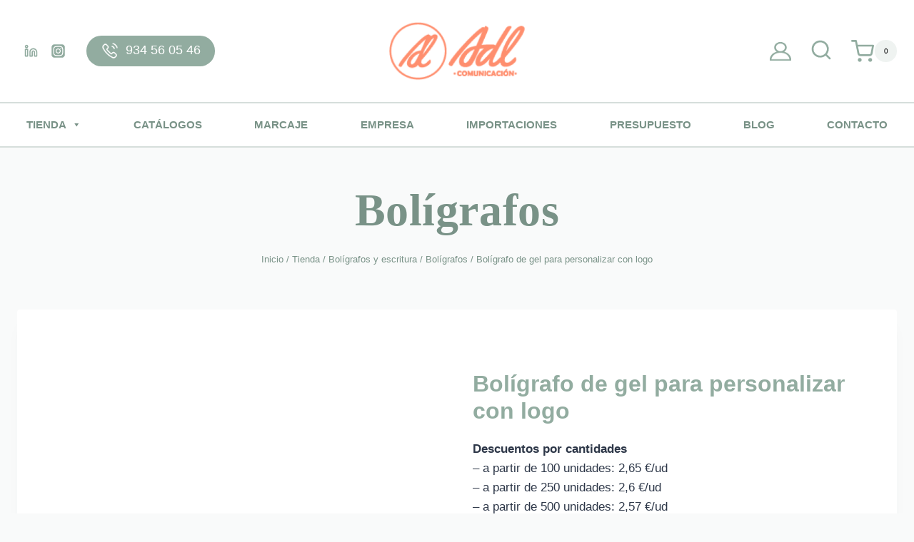

--- FILE ---
content_type: text/html; charset=UTF-8
request_url: https://adl-regalosempresa.com/tiendaonline/articulos/merchandising/boligrafo-de-gel-para-personalizar-con-logo/
body_size: 70079
content:
<!doctype html><html lang="es" class="no-js" itemtype="https://schema.org/IndividualProduct" itemscope><head><script data-no-optimize="1">var litespeed_docref=sessionStorage.getItem("litespeed_docref");litespeed_docref&&(Object.defineProperty(document,"referrer",{get:function(){return litespeed_docref}}),sessionStorage.removeItem("litespeed_docref"));</script> <meta charset="UTF-8"><meta name="viewport" content="width=device-width, initial-scale=1, minimum-scale=1"><meta name='robots' content='index, follow, max-image-preview:large, max-snippet:-1, max-video-preview:-1' /><style>img:is([sizes="auto" i], [sizes^="auto," i]) { contain-intrinsic-size: 3000px 1500px }</style><title>Merchandising Bolígrafo de gel para personalizar con logo - ADL</title><meta name="description" content="Artículo de merchandising Bolígrafo de gel &quot;Sharpie®&quot; (tinta negra). Disfruta de un bolígrafo de gel de alto rendimiento con el &quot;Sharpie S-Gel&quot;. Con una tecnología que evita las manchas y el sangrado, este bolígrafo con tinta negra y punta de 0,7 mm ofrece una experiencia de escritura excepcional. Presenta un elegante cuerpo con un moderno acabado mate negro o blanco para un aspecto elegante y profesional, y un agarre de caucho contorneado para una experiencia de escritura cómoda. También disponible con tinta azul (107794)." /><link rel="canonical" href="https://adl-regalosempresa.com/tiendaonline/articulos/merchandising/boligrafo-de-gel-para-personalizar-con-logo/" /><meta property="og:locale" content="es_ES" /><meta property="og:type" content="article" /><meta property="og:title" content="Merchandising Bolígrafo de gel para personalizar con logo - ADL" /><meta property="og:description" content="Artículo de merchandising Bolígrafo de gel &quot;Sharpie®&quot; (tinta negra). Disfruta de un bolígrafo de gel de alto rendimiento con el &quot;Sharpie S-Gel&quot;. Con una tecnología que evita las manchas y el sangrado, este bolígrafo con tinta negra y punta de 0,7 mm ofrece una experiencia de escritura excepcional. Presenta un elegante cuerpo con un moderno acabado mate negro o blanco para un aspecto elegante y profesional, y un agarre de caucho contorneado para una experiencia de escritura cómoda. También disponible con tinta azul (107794)." /><meta property="og:url" content="https://adl-regalosempresa.com/tiendaonline/articulos/merchandising/boligrafo-de-gel-para-personalizar-con-logo/" /><meta property="og:site_name" content="ADL Comunicación" /><meta property="article:modified_time" content="2026-01-23T06:15:48+00:00" /><meta property="og:image" content="https://adl-regalosempresa.com/tiendaonline/wp-content/uploads/2022/06/10778801.jpg" /><meta property="og:image:width" content="1600" /><meta property="og:image:height" content="1600" /><meta property="og:image:type" content="image/jpeg" /><meta name="twitter:card" content="summary_large_image" /><meta name="twitter:title" content="Merchandising Bolígrafo de gel para personalizar con logo - ADL" /> <script type="application/ld+json" class="yoast-schema-graph">{"@context":"https://schema.org","@graph":[{"@type":"WebPage","@id":"https://adl-regalosempresa.com/tiendaonline/articulos/merchandising/boligrafo-de-gel-para-personalizar-con-logo/","url":"https://adl-regalosempresa.com/tiendaonline/articulos/merchandising/boligrafo-de-gel-para-personalizar-con-logo/","name":"Merchandising Bolígrafo de gel para personalizar con logo - ADL","isPartOf":{"@id":"https://adl-regalosempresa.com/tiendaonline/#website"},"primaryImageOfPage":{"@id":"https://adl-regalosempresa.com/tiendaonline/articulos/merchandising/boligrafo-de-gel-para-personalizar-con-logo/#primaryimage"},"image":{"@id":"https://adl-regalosempresa.com/tiendaonline/articulos/merchandising/boligrafo-de-gel-para-personalizar-con-logo/#primaryimage"},"thumbnailUrl":"https://adl-regalosempresa.com/tiendaonline/wp-content/uploads/2022/06/10778801.jpg","datePublished":"2025-01-18T05:15:25+00:00","dateModified":"2026-01-23T06:15:48+00:00","description":"Artículo de merchandising Bolígrafo de gel \"Sharpie®\" (tinta negra). Disfruta de un bolígrafo de gel de alto rendimiento con el \"Sharpie S-Gel\". Con una tecnología que evita las manchas y el sangrado, este bolígrafo con tinta negra y punta de 0,7 mm ofrece una experiencia de escritura excepcional. Presenta un elegante cuerpo con un moderno acabado mate negro o blanco para un aspecto elegante y profesional, y un agarre de caucho contorneado para una experiencia de escritura cómoda. También disponible con tinta azul (107794).","breadcrumb":{"@id":"https://adl-regalosempresa.com/tiendaonline/articulos/merchandising/boligrafo-de-gel-para-personalizar-con-logo/#breadcrumb"},"inLanguage":"es","potentialAction":[{"@type":"ReadAction","target":["https://adl-regalosempresa.com/tiendaonline/articulos/merchandising/boligrafo-de-gel-para-personalizar-con-logo/"]}]},{"@type":"ImageObject","inLanguage":"es","@id":"https://adl-regalosempresa.com/tiendaonline/articulos/merchandising/boligrafo-de-gel-para-personalizar-con-logo/#primaryimage","url":"https://adl-regalosempresa.com/tiendaonline/wp-content/uploads/2022/06/10778801.jpg","contentUrl":"https://adl-regalosempresa.com/tiendaonline/wp-content/uploads/2022/06/10778801.jpg","width":1600,"height":1600,"caption":"Bolígrafo de gel \"Sharpie®\" (tinta negra)"},{"@type":"BreadcrumbList","@id":"https://adl-regalosempresa.com/tiendaonline/articulos/merchandising/boligrafo-de-gel-para-personalizar-con-logo/#breadcrumb","itemListElement":[{"@type":"ListItem","position":1,"name":"Portada","item":"https://adl-regalosempresa.com/tiendaonline/"},{"@type":"ListItem","position":2,"name":"Tienda","item":"https://adl-regalosempresa.com/tiendaonline/tienda/"},{"@type":"ListItem","position":3,"name":"Bolígrafo de gel para personalizar con logo"}]},{"@type":"WebSite","@id":"https://adl-regalosempresa.com/tiendaonline/#website","url":"https://adl-regalosempresa.com/tiendaonline/","name":"ADL Comunicación","description":"Regalos de empresa","publisher":{"@id":"https://adl-regalosempresa.com/tiendaonline/#organization"},"potentialAction":[{"@type":"SearchAction","target":{"@type":"EntryPoint","urlTemplate":"https://adl-regalosempresa.com/tiendaonline/?s={search_term_string}"},"query-input":{"@type":"PropertyValueSpecification","valueRequired":true,"valueName":"search_term_string"}}],"inLanguage":"es"},{"@type":"Organization","@id":"https://adl-regalosempresa.com/tiendaonline/#organization","name":"ADL Comunicación","url":"https://adl-regalosempresa.com/tiendaonline/","logo":{"@type":"ImageObject","inLanguage":"es","@id":"https://adl-regalosempresa.com/tiendaonline/#/schema/logo/image/","url":"https://adl-regalosempresa.com/tiendaonline/wp-content/uploads/2017/09/logo-adl-wp.png","contentUrl":"https://adl-regalosempresa.com/tiendaonline/wp-content/uploads/2017/09/logo-adl-wp.png","width":407,"height":185,"caption":"ADL Comunicación"},"image":{"@id":"https://adl-regalosempresa.com/tiendaonline/#/schema/logo/image/"}}]}</script> <link rel='dns-prefetch' href='//www.google.com' /><link rel="alternate" type="application/rss+xml" title="ADL Comunicación &raquo; Feed" href="https://adl-regalosempresa.com/tiendaonline/feed/" /><link rel="alternate" type="application/rss+xml" title="ADL Comunicación &raquo; Feed de los comentarios" href="https://adl-regalosempresa.com/tiendaonline/comments/feed/" /> <script type="litespeed/javascript">document.documentElement.classList.remove('no-js')</script> <link data-optimized="2" rel="stylesheet" href="https://adl-regalosempresa.com/tiendaonline/wp-content/litespeed/css/1d4fbb26b3497121a849fecd84f3c500.css?ver=02f2d" /><style id='pdfemb-pdf-embedder-viewer-style-inline-css' type='text/css'>.wp-block-pdfemb-pdf-embedder-viewer{max-width:none}</style><style id='global-styles-inline-css' type='text/css'>:root{--wp--preset--aspect-ratio--square: 1;--wp--preset--aspect-ratio--4-3: 4/3;--wp--preset--aspect-ratio--3-4: 3/4;--wp--preset--aspect-ratio--3-2: 3/2;--wp--preset--aspect-ratio--2-3: 2/3;--wp--preset--aspect-ratio--16-9: 16/9;--wp--preset--aspect-ratio--9-16: 9/16;--wp--preset--color--black: #000000;--wp--preset--color--cyan-bluish-gray: #abb8c3;--wp--preset--color--white: #ffffff;--wp--preset--color--pale-pink: #f78da7;--wp--preset--color--vivid-red: #cf2e2e;--wp--preset--color--luminous-vivid-orange: #ff6900;--wp--preset--color--luminous-vivid-amber: #fcb900;--wp--preset--color--light-green-cyan: #7bdcb5;--wp--preset--color--vivid-green-cyan: #00d084;--wp--preset--color--pale-cyan-blue: #8ed1fc;--wp--preset--color--vivid-cyan-blue: #0693e3;--wp--preset--color--vivid-purple: #9b51e0;--wp--preset--color--theme-palette-1: var(--global-palette1);--wp--preset--color--theme-palette-2: var(--global-palette2);--wp--preset--color--theme-palette-3: var(--global-palette3);--wp--preset--color--theme-palette-4: var(--global-palette4);--wp--preset--color--theme-palette-5: var(--global-palette5);--wp--preset--color--theme-palette-6: var(--global-palette6);--wp--preset--color--theme-palette-7: var(--global-palette7);--wp--preset--color--theme-palette-8: var(--global-palette8);--wp--preset--color--theme-palette-9: var(--global-palette9);--wp--preset--color--theme-palette-10: var(--global-palette10);--wp--preset--color--theme-palette-11: var(--global-palette11);--wp--preset--color--theme-palette-12: var(--global-palette12);--wp--preset--color--theme-palette-13: var(--global-palette13);--wp--preset--color--theme-palette-14: var(--global-palette14);--wp--preset--color--theme-palette-15: var(--global-palette15);--wp--preset--gradient--vivid-cyan-blue-to-vivid-purple: linear-gradient(135deg,rgba(6,147,227,1) 0%,rgb(155,81,224) 100%);--wp--preset--gradient--light-green-cyan-to-vivid-green-cyan: linear-gradient(135deg,rgb(122,220,180) 0%,rgb(0,208,130) 100%);--wp--preset--gradient--luminous-vivid-amber-to-luminous-vivid-orange: linear-gradient(135deg,rgba(252,185,0,1) 0%,rgba(255,105,0,1) 100%);--wp--preset--gradient--luminous-vivid-orange-to-vivid-red: linear-gradient(135deg,rgba(255,105,0,1) 0%,rgb(207,46,46) 100%);--wp--preset--gradient--very-light-gray-to-cyan-bluish-gray: linear-gradient(135deg,rgb(238,238,238) 0%,rgb(169,184,195) 100%);--wp--preset--gradient--cool-to-warm-spectrum: linear-gradient(135deg,rgb(74,234,220) 0%,rgb(151,120,209) 20%,rgb(207,42,186) 40%,rgb(238,44,130) 60%,rgb(251,105,98) 80%,rgb(254,248,76) 100%);--wp--preset--gradient--blush-light-purple: linear-gradient(135deg,rgb(255,206,236) 0%,rgb(152,150,240) 100%);--wp--preset--gradient--blush-bordeaux: linear-gradient(135deg,rgb(254,205,165) 0%,rgb(254,45,45) 50%,rgb(107,0,62) 100%);--wp--preset--gradient--luminous-dusk: linear-gradient(135deg,rgb(255,203,112) 0%,rgb(199,81,192) 50%,rgb(65,88,208) 100%);--wp--preset--gradient--pale-ocean: linear-gradient(135deg,rgb(255,245,203) 0%,rgb(182,227,212) 50%,rgb(51,167,181) 100%);--wp--preset--gradient--electric-grass: linear-gradient(135deg,rgb(202,248,128) 0%,rgb(113,206,126) 100%);--wp--preset--gradient--midnight: linear-gradient(135deg,rgb(2,3,129) 0%,rgb(40,116,252) 100%);--wp--preset--font-size--small: var(--global-font-size-small);--wp--preset--font-size--medium: var(--global-font-size-medium);--wp--preset--font-size--large: var(--global-font-size-large);--wp--preset--font-size--x-large: 42px;--wp--preset--font-size--larger: var(--global-font-size-larger);--wp--preset--font-size--xxlarge: var(--global-font-size-xxlarge);--wp--preset--spacing--20: 0.44rem;--wp--preset--spacing--30: 0.67rem;--wp--preset--spacing--40: 1rem;--wp--preset--spacing--50: 1.5rem;--wp--preset--spacing--60: 2.25rem;--wp--preset--spacing--70: 3.38rem;--wp--preset--spacing--80: 5.06rem;--wp--preset--shadow--natural: 6px 6px 9px rgba(0, 0, 0, 0.2);--wp--preset--shadow--deep: 12px 12px 50px rgba(0, 0, 0, 0.4);--wp--preset--shadow--sharp: 6px 6px 0px rgba(0, 0, 0, 0.2);--wp--preset--shadow--outlined: 6px 6px 0px -3px rgba(255, 255, 255, 1), 6px 6px rgba(0, 0, 0, 1);--wp--preset--shadow--crisp: 6px 6px 0px rgba(0, 0, 0, 1);}:root { --wp--style--global--content-size: var(--global-calc-content-width);--wp--style--global--wide-size: var(--global-calc-wide-content-width); }:where(body) { margin: 0; }.wp-site-blocks > .alignleft { float: left; margin-right: 2em; }.wp-site-blocks > .alignright { float: right; margin-left: 2em; }.wp-site-blocks > .aligncenter { justify-content: center; margin-left: auto; margin-right: auto; }:where(.is-layout-flex){gap: 0.5em;}:where(.is-layout-grid){gap: 0.5em;}.is-layout-flow > .alignleft{float: left;margin-inline-start: 0;margin-inline-end: 2em;}.is-layout-flow > .alignright{float: right;margin-inline-start: 2em;margin-inline-end: 0;}.is-layout-flow > .aligncenter{margin-left: auto !important;margin-right: auto !important;}.is-layout-constrained > .alignleft{float: left;margin-inline-start: 0;margin-inline-end: 2em;}.is-layout-constrained > .alignright{float: right;margin-inline-start: 2em;margin-inline-end: 0;}.is-layout-constrained > .aligncenter{margin-left: auto !important;margin-right: auto !important;}.is-layout-constrained > :where(:not(.alignleft):not(.alignright):not(.alignfull)){max-width: var(--wp--style--global--content-size);margin-left: auto !important;margin-right: auto !important;}.is-layout-constrained > .alignwide{max-width: var(--wp--style--global--wide-size);}body .is-layout-flex{display: flex;}.is-layout-flex{flex-wrap: wrap;align-items: center;}.is-layout-flex > :is(*, div){margin: 0;}body .is-layout-grid{display: grid;}.is-layout-grid > :is(*, div){margin: 0;}body{padding-top: 0px;padding-right: 0px;padding-bottom: 0px;padding-left: 0px;}a:where(:not(.wp-element-button)){text-decoration: underline;}.has-black-color{color: var(--wp--preset--color--black) !important;}.has-cyan-bluish-gray-color{color: var(--wp--preset--color--cyan-bluish-gray) !important;}.has-white-color{color: var(--wp--preset--color--white) !important;}.has-pale-pink-color{color: var(--wp--preset--color--pale-pink) !important;}.has-vivid-red-color{color: var(--wp--preset--color--vivid-red) !important;}.has-luminous-vivid-orange-color{color: var(--wp--preset--color--luminous-vivid-orange) !important;}.has-luminous-vivid-amber-color{color: var(--wp--preset--color--luminous-vivid-amber) !important;}.has-light-green-cyan-color{color: var(--wp--preset--color--light-green-cyan) !important;}.has-vivid-green-cyan-color{color: var(--wp--preset--color--vivid-green-cyan) !important;}.has-pale-cyan-blue-color{color: var(--wp--preset--color--pale-cyan-blue) !important;}.has-vivid-cyan-blue-color{color: var(--wp--preset--color--vivid-cyan-blue) !important;}.has-vivid-purple-color{color: var(--wp--preset--color--vivid-purple) !important;}.has-theme-palette-1-color{color: var(--wp--preset--color--theme-palette-1) !important;}.has-theme-palette-2-color{color: var(--wp--preset--color--theme-palette-2) !important;}.has-theme-palette-3-color{color: var(--wp--preset--color--theme-palette-3) !important;}.has-theme-palette-4-color{color: var(--wp--preset--color--theme-palette-4) !important;}.has-theme-palette-5-color{color: var(--wp--preset--color--theme-palette-5) !important;}.has-theme-palette-6-color{color: var(--wp--preset--color--theme-palette-6) !important;}.has-theme-palette-7-color{color: var(--wp--preset--color--theme-palette-7) !important;}.has-theme-palette-8-color{color: var(--wp--preset--color--theme-palette-8) !important;}.has-theme-palette-9-color{color: var(--wp--preset--color--theme-palette-9) !important;}.has-theme-palette-10-color{color: var(--wp--preset--color--theme-palette-10) !important;}.has-theme-palette-11-color{color: var(--wp--preset--color--theme-palette-11) !important;}.has-theme-palette-12-color{color: var(--wp--preset--color--theme-palette-12) !important;}.has-theme-palette-13-color{color: var(--wp--preset--color--theme-palette-13) !important;}.has-theme-palette-14-color{color: var(--wp--preset--color--theme-palette-14) !important;}.has-theme-palette-15-color{color: var(--wp--preset--color--theme-palette-15) !important;}.has-black-background-color{background-color: var(--wp--preset--color--black) !important;}.has-cyan-bluish-gray-background-color{background-color: var(--wp--preset--color--cyan-bluish-gray) !important;}.has-white-background-color{background-color: var(--wp--preset--color--white) !important;}.has-pale-pink-background-color{background-color: var(--wp--preset--color--pale-pink) !important;}.has-vivid-red-background-color{background-color: var(--wp--preset--color--vivid-red) !important;}.has-luminous-vivid-orange-background-color{background-color: var(--wp--preset--color--luminous-vivid-orange) !important;}.has-luminous-vivid-amber-background-color{background-color: var(--wp--preset--color--luminous-vivid-amber) !important;}.has-light-green-cyan-background-color{background-color: var(--wp--preset--color--light-green-cyan) !important;}.has-vivid-green-cyan-background-color{background-color: var(--wp--preset--color--vivid-green-cyan) !important;}.has-pale-cyan-blue-background-color{background-color: var(--wp--preset--color--pale-cyan-blue) !important;}.has-vivid-cyan-blue-background-color{background-color: var(--wp--preset--color--vivid-cyan-blue) !important;}.has-vivid-purple-background-color{background-color: var(--wp--preset--color--vivid-purple) !important;}.has-theme-palette-1-background-color{background-color: var(--wp--preset--color--theme-palette-1) !important;}.has-theme-palette-2-background-color{background-color: var(--wp--preset--color--theme-palette-2) !important;}.has-theme-palette-3-background-color{background-color: var(--wp--preset--color--theme-palette-3) !important;}.has-theme-palette-4-background-color{background-color: var(--wp--preset--color--theme-palette-4) !important;}.has-theme-palette-5-background-color{background-color: var(--wp--preset--color--theme-palette-5) !important;}.has-theme-palette-6-background-color{background-color: var(--wp--preset--color--theme-palette-6) !important;}.has-theme-palette-7-background-color{background-color: var(--wp--preset--color--theme-palette-7) !important;}.has-theme-palette-8-background-color{background-color: var(--wp--preset--color--theme-palette-8) !important;}.has-theme-palette-9-background-color{background-color: var(--wp--preset--color--theme-palette-9) !important;}.has-theme-palette-10-background-color{background-color: var(--wp--preset--color--theme-palette-10) !important;}.has-theme-palette-11-background-color{background-color: var(--wp--preset--color--theme-palette-11) !important;}.has-theme-palette-12-background-color{background-color: var(--wp--preset--color--theme-palette-12) !important;}.has-theme-palette-13-background-color{background-color: var(--wp--preset--color--theme-palette-13) !important;}.has-theme-palette-14-background-color{background-color: var(--wp--preset--color--theme-palette-14) !important;}.has-theme-palette-15-background-color{background-color: var(--wp--preset--color--theme-palette-15) !important;}.has-black-border-color{border-color: var(--wp--preset--color--black) !important;}.has-cyan-bluish-gray-border-color{border-color: var(--wp--preset--color--cyan-bluish-gray) !important;}.has-white-border-color{border-color: var(--wp--preset--color--white) !important;}.has-pale-pink-border-color{border-color: var(--wp--preset--color--pale-pink) !important;}.has-vivid-red-border-color{border-color: var(--wp--preset--color--vivid-red) !important;}.has-luminous-vivid-orange-border-color{border-color: var(--wp--preset--color--luminous-vivid-orange) !important;}.has-luminous-vivid-amber-border-color{border-color: var(--wp--preset--color--luminous-vivid-amber) !important;}.has-light-green-cyan-border-color{border-color: var(--wp--preset--color--light-green-cyan) !important;}.has-vivid-green-cyan-border-color{border-color: var(--wp--preset--color--vivid-green-cyan) !important;}.has-pale-cyan-blue-border-color{border-color: var(--wp--preset--color--pale-cyan-blue) !important;}.has-vivid-cyan-blue-border-color{border-color: var(--wp--preset--color--vivid-cyan-blue) !important;}.has-vivid-purple-border-color{border-color: var(--wp--preset--color--vivid-purple) !important;}.has-theme-palette-1-border-color{border-color: var(--wp--preset--color--theme-palette-1) !important;}.has-theme-palette-2-border-color{border-color: var(--wp--preset--color--theme-palette-2) !important;}.has-theme-palette-3-border-color{border-color: var(--wp--preset--color--theme-palette-3) !important;}.has-theme-palette-4-border-color{border-color: var(--wp--preset--color--theme-palette-4) !important;}.has-theme-palette-5-border-color{border-color: var(--wp--preset--color--theme-palette-5) !important;}.has-theme-palette-6-border-color{border-color: var(--wp--preset--color--theme-palette-6) !important;}.has-theme-palette-7-border-color{border-color: var(--wp--preset--color--theme-palette-7) !important;}.has-theme-palette-8-border-color{border-color: var(--wp--preset--color--theme-palette-8) !important;}.has-theme-palette-9-border-color{border-color: var(--wp--preset--color--theme-palette-9) !important;}.has-theme-palette-10-border-color{border-color: var(--wp--preset--color--theme-palette-10) !important;}.has-theme-palette-11-border-color{border-color: var(--wp--preset--color--theme-palette-11) !important;}.has-theme-palette-12-border-color{border-color: var(--wp--preset--color--theme-palette-12) !important;}.has-theme-palette-13-border-color{border-color: var(--wp--preset--color--theme-palette-13) !important;}.has-theme-palette-14-border-color{border-color: var(--wp--preset--color--theme-palette-14) !important;}.has-theme-palette-15-border-color{border-color: var(--wp--preset--color--theme-palette-15) !important;}.has-vivid-cyan-blue-to-vivid-purple-gradient-background{background: var(--wp--preset--gradient--vivid-cyan-blue-to-vivid-purple) !important;}.has-light-green-cyan-to-vivid-green-cyan-gradient-background{background: var(--wp--preset--gradient--light-green-cyan-to-vivid-green-cyan) !important;}.has-luminous-vivid-amber-to-luminous-vivid-orange-gradient-background{background: var(--wp--preset--gradient--luminous-vivid-amber-to-luminous-vivid-orange) !important;}.has-luminous-vivid-orange-to-vivid-red-gradient-background{background: var(--wp--preset--gradient--luminous-vivid-orange-to-vivid-red) !important;}.has-very-light-gray-to-cyan-bluish-gray-gradient-background{background: var(--wp--preset--gradient--very-light-gray-to-cyan-bluish-gray) !important;}.has-cool-to-warm-spectrum-gradient-background{background: var(--wp--preset--gradient--cool-to-warm-spectrum) !important;}.has-blush-light-purple-gradient-background{background: var(--wp--preset--gradient--blush-light-purple) !important;}.has-blush-bordeaux-gradient-background{background: var(--wp--preset--gradient--blush-bordeaux) !important;}.has-luminous-dusk-gradient-background{background: var(--wp--preset--gradient--luminous-dusk) !important;}.has-pale-ocean-gradient-background{background: var(--wp--preset--gradient--pale-ocean) !important;}.has-electric-grass-gradient-background{background: var(--wp--preset--gradient--electric-grass) !important;}.has-midnight-gradient-background{background: var(--wp--preset--gradient--midnight) !important;}.has-small-font-size{font-size: var(--wp--preset--font-size--small) !important;}.has-medium-font-size{font-size: var(--wp--preset--font-size--medium) !important;}.has-large-font-size{font-size: var(--wp--preset--font-size--large) !important;}.has-x-large-font-size{font-size: var(--wp--preset--font-size--x-large) !important;}.has-larger-font-size{font-size: var(--wp--preset--font-size--larger) !important;}.has-xxlarge-font-size{font-size: var(--wp--preset--font-size--xxlarge) !important;}
:where(.wp-block-post-template.is-layout-flex){gap: 1.25em;}:where(.wp-block-post-template.is-layout-grid){gap: 1.25em;}
:where(.wp-block-columns.is-layout-flex){gap: 2em;}:where(.wp-block-columns.is-layout-grid){gap: 2em;}
:root :where(.wp-block-pullquote){font-size: 1.5em;line-height: 1.6;}</style><style id='woocommerce-inline-inline-css' type='text/css'>.woocommerce form .form-row .required { visibility: visible; }
.woocommerce form .form-row .required { visibility: visible; }</style><style id='woo-variation-swatches-inline-css' type='text/css'>:root {
--wvs-tick:url("data:image/svg+xml;utf8,%3Csvg filter='drop-shadow(0px 0px 2px rgb(0 0 0 / .8))' xmlns='http://www.w3.org/2000/svg'  viewBox='0 0 30 30'%3E%3Cpath fill='none' stroke='%23ffffff' stroke-linecap='round' stroke-linejoin='round' stroke-width='4' d='M4 16L11 23 27 7'/%3E%3C/svg%3E");

--wvs-cross:url("data:image/svg+xml;utf8,%3Csvg filter='drop-shadow(0px 0px 5px rgb(255 255 255 / .6))' xmlns='http://www.w3.org/2000/svg' width='72px' height='72px' viewBox='0 0 24 24'%3E%3Cpath fill='none' stroke='%23ad0000' stroke-linecap='round' stroke-width='0.6' d='M5 5L19 19M19 5L5 19'/%3E%3C/svg%3E");
--wvs-single-product-item-width:50px;
--wvs-single-product-item-height:50px;
--wvs-single-product-item-font-size:14px}</style><style id='kadence-global-inline-css' type='text/css'>/* Kadence Base CSS */
:root{--global-palette1:#92aca0;--global-palette2:#799287;--global-palette3:#1A202C;--global-palette4:#2D3748;--global-palette5:#4A5568;--global-palette6:#718096;--global-palette7:#EDF2F7;--global-palette8:rgba(146,172,160,0.05);--global-palette9:#ffffff;--global-palette10:oklch(from var(--global-palette1) calc(l + 0.10 * (1 - l)) calc(c * 1.00) calc(h + 180) / 100%);--global-palette11:#13612e;--global-palette12:#1159af;--global-palette13:#b82105;--global-palette14:#f7630c;--global-palette15:#f5a524;--global-palette9rgb:255, 255, 255;--global-palette-highlight:var(--global-palette2);--global-palette-highlight-alt:var(--global-palette2);--global-palette-highlight-alt2:var(--global-palette9);--global-palette-btn-bg:var(--global-palette1);--global-palette-btn-bg-hover:var(--global-palette2);--global-palette-btn:var(--global-palette9);--global-palette-btn-hover:var(--global-palette9);--global-palette-btn-sec-bg:var(--global-palette7);--global-palette-btn-sec-bg-hover:var(--global-palette2);--global-palette-btn-sec:var(--global-palette3);--global-palette-btn-sec-hover:var(--global-palette9);--global-body-font-family:Lato, sans-serif;--global-heading-font-family:inherit;--global-primary-nav-font-family:inherit;--global-fallback-font:sans-serif;--global-display-fallback-font:sans-serif;--global-content-width:1400px;--global-content-wide-width:calc(1400px + 230px);--global-content-narrow-width:842px;--global-content-edge-padding:1.5rem;--global-content-boxed-padding:2rem;--global-calc-content-width:calc(1400px - var(--global-content-edge-padding) - var(--global-content-edge-padding) );--wp--style--global--content-size:var(--global-calc-content-width);}.wp-site-blocks{--global-vw:calc( 100vw - ( 0.5 * var(--scrollbar-offset)));}body{background:var(--global-palette8);}body, input, select, optgroup, textarea{font-style:normal;font-weight:normal;font-size:17px;line-height:1.6;font-family:var(--global-body-font-family);color:var(--global-palette4);}.content-bg, body.content-style-unboxed .site{background:var(--global-palette9);}h1,h2,h3,h4,h5,h6{font-family:var(--global-heading-font-family);}h1{font-style:normal;font-weight:700;font-size:32px;line-height:1.2em;color:var(--global-palette3);}h2{font-style:normal;font-weight:700;font-size:28px;line-height:1.5;color:var(--global-palette3);}h3{font-weight:700;font-size:24px;line-height:1.5;color:var(--global-palette3);}h4{font-weight:700;font-size:22px;line-height:1.5;color:var(--global-palette4);}h5{font-weight:700;font-size:20px;line-height:1.5;color:var(--global-palette4);}h6{font-weight:700;font-size:18px;line-height:1.5;color:var(--global-palette5);}.entry-hero .kadence-breadcrumbs{max-width:1400px;}.site-container, .site-header-row-layout-contained, .site-footer-row-layout-contained, .entry-hero-layout-contained, .comments-area, .alignfull > .wp-block-cover__inner-container, .alignwide > .wp-block-cover__inner-container{max-width:var(--global-content-width);}.content-width-narrow .content-container.site-container, .content-width-narrow .hero-container.site-container{max-width:var(--global-content-narrow-width);}@media all and (min-width: 1630px){.wp-site-blocks .content-container  .alignwide{margin-left:-115px;margin-right:-115px;width:unset;max-width:unset;}}@media all and (min-width: 1102px){.content-width-narrow .wp-site-blocks .content-container .alignwide{margin-left:-130px;margin-right:-130px;width:unset;max-width:unset;}}.content-style-boxed .wp-site-blocks .entry-content .alignwide{margin-left:calc( -1 * var( --global-content-boxed-padding ) );margin-right:calc( -1 * var( --global-content-boxed-padding ) );}.content-area{margin-top:5rem;margin-bottom:5rem;}@media all and (max-width: 1024px){.content-area{margin-top:3rem;margin-bottom:3rem;}}@media all and (max-width: 767px){.content-area{margin-top:2rem;margin-bottom:2rem;}}@media all and (max-width: 1024px){:root{--global-content-boxed-padding:2rem;}}@media all and (max-width: 767px){:root{--global-content-boxed-padding:1.5rem;}}.entry-content-wrap{padding:2rem;}@media all and (max-width: 1024px){.entry-content-wrap{padding:2rem;}}@media all and (max-width: 767px){.entry-content-wrap{padding:1.5rem;}}.entry.single-entry{box-shadow:0px 15px 15px -10px rgba(0,0,0,0.05);border-radius:0px 0px 0px 0px;}.entry.loop-entry{box-shadow:0px 15px 15px -10px rgba(0,0,0,0.05);}.loop-entry .entry-content-wrap{padding:2rem;}@media all and (max-width: 1024px){.loop-entry .entry-content-wrap{padding:2rem;}}@media all and (max-width: 767px){.loop-entry .entry-content-wrap{padding:1.5rem;}}button, .button, .wp-block-button__link, input[type="button"], input[type="reset"], input[type="submit"], .fl-button, .elementor-button-wrapper .elementor-button, .wc-block-components-checkout-place-order-button, .wc-block-cart__submit{font-style:normal;font-weight:normal;font-size:16px;letter-spacing:0em;text-transform:uppercase;border-radius:50px;padding:1rem 3rem 1rem 3rem;box-shadow:0px 0px 0px 0px rgba(0,0,0,0);}.wp-block-button.is-style-outline .wp-block-button__link{padding:1rem 3rem 1rem 3rem;}button:hover, button:focus, button:active, .button:hover, .button:focus, .button:active, .wp-block-button__link:hover, .wp-block-button__link:focus, .wp-block-button__link:active, input[type="button"]:hover, input[type="button"]:focus, input[type="button"]:active, input[type="reset"]:hover, input[type="reset"]:focus, input[type="reset"]:active, input[type="submit"]:hover, input[type="submit"]:focus, input[type="submit"]:active, .elementor-button-wrapper .elementor-button:hover, .elementor-button-wrapper .elementor-button:focus, .elementor-button-wrapper .elementor-button:active, .wc-block-cart__submit:hover{box-shadow:0px 15px 25px -7px rgba(0,0,0,0.1);}.kb-button.kb-btn-global-outline.kb-btn-global-inherit{padding-top:calc(1rem - 2px);padding-right:calc(3rem - 2px);padding-bottom:calc(1rem - 2px);padding-left:calc(3rem - 2px);}button.button-style-secondary, .button.button-style-secondary, .wp-block-button__link.button-style-secondary, input[type="button"].button-style-secondary, input[type="reset"].button-style-secondary, input[type="submit"].button-style-secondary, .fl-button.button-style-secondary, .elementor-button-wrapper .elementor-button.button-style-secondary, .wc-block-components-checkout-place-order-button.button-style-secondary, .wc-block-cart__submit.button-style-secondary{font-style:normal;font-weight:normal;font-size:16px;letter-spacing:0em;text-transform:uppercase;}@media all and (min-width: 1025px){.transparent-header .entry-hero .entry-hero-container-inner{padding-top:calc(80px + 0px);}}@media all and (max-width: 1024px){.mobile-transparent-header .entry-hero .entry-hero-container-inner{padding-top:0px;}}@media all and (max-width: 767px){.mobile-transparent-header .entry-hero .entry-hero-container-inner{padding-top:0px;}}#kt-scroll-up-reader, #kt-scroll-up{border-radius:0px 0px 0px 0px;bottom:30px;font-size:1.2em;padding:0.4em 0.4em 0.4em 0.4em;}#kt-scroll-up-reader.scroll-up-side-right, #kt-scroll-up.scroll-up-side-right{right:30px;}#kt-scroll-up-reader.scroll-up-side-left, #kt-scroll-up.scroll-up-side-left{left:30px;}.comment-metadata a:not(.comment-edit-link), .comment-body .edit-link:before{display:none;}.loop-entry.type-post h2.entry-title{font-style:normal;font-size:1.3em;line-height:1.3em;color:var(--global-palette4);}.loop-entry.type-post .entry-meta{font-style:normal;font-weight:400;}
/* Kadence Header CSS */
@media all and (max-width: 1024px){.mobile-transparent-header #masthead{position:absolute;left:0px;right:0px;z-index:100;}.kadence-scrollbar-fixer.mobile-transparent-header #masthead{right:var(--scrollbar-offset,0);}.mobile-transparent-header #masthead, .mobile-transparent-header .site-top-header-wrap .site-header-row-container-inner, .mobile-transparent-header .site-main-header-wrap .site-header-row-container-inner, .mobile-transparent-header .site-bottom-header-wrap .site-header-row-container-inner{background:transparent;}.site-header-row-tablet-layout-fullwidth, .site-header-row-tablet-layout-standard{padding:0px;}}@media all and (min-width: 1025px){.transparent-header #masthead{position:absolute;left:0px;right:0px;z-index:100;}.transparent-header.kadence-scrollbar-fixer #masthead{right:var(--scrollbar-offset,0);}.transparent-header #masthead, .transparent-header .site-top-header-wrap .site-header-row-container-inner, .transparent-header .site-main-header-wrap .site-header-row-container-inner, .transparent-header .site-bottom-header-wrap .site-header-row-container-inner{background:transparent;}}.site-branding a.brand img{max-width:200px;}.site-branding a.brand img.svg-logo-image{width:200px;}.site-branding{padding:30px 30px 30px 30px;}#masthead, #masthead .kadence-sticky-header.item-is-fixed:not(.item-at-start):not(.site-header-row-container):not(.site-main-header-wrap), #masthead .kadence-sticky-header.item-is-fixed:not(.item-at-start) > .site-header-row-container-inner{background-color:#ffffff;}.site-main-header-inner-wrap{min-height:80px;}.site-bottom-header-wrap .site-header-row-container-inner{background:var(--global-palette9);border-top:2px solid rgba(121,146,135,0.3);border-bottom:2px solid rgba(121,146,135,0.3);}.site-bottom-header-inner-wrap{min-height:0px;}.site-bottom-header-wrap .site-header-row-container-inner>.site-container{padding:10px 0px 10px 0px;}#masthead .kadence-sticky-header.item-is-fixed:not(.item-at-start):not(.site-header-row-container):not(.item-hidden-above):not(.site-main-header-wrap), #masthead .kadence-sticky-header.item-is-fixed:not(.item-at-start):not(.item-hidden-above) > .site-header-row-container-inner{border-bottom:0px solid var(--global-palette1);}.site-main-header-wrap.site-header-row-container.site-header-focus-item.site-header-row-layout-standard.kadence-sticky-header.item-is-fixed.item-is-stuck, .site-header-upper-inner-wrap.kadence-sticky-header.item-is-fixed.item-is-stuck, .site-header-inner-wrap.kadence-sticky-header.item-is-fixed.item-is-stuck, .site-top-header-wrap.site-header-row-container.site-header-focus-item.site-header-row-layout-standard.kadence-sticky-header.item-is-fixed.item-is-stuck, .site-bottom-header-wrap.site-header-row-container.site-header-focus-item.site-header-row-layout-standard.kadence-sticky-header.item-is-fixed.item-is-stuck{box-shadow:0px 0px 0px 0px rgba(0,0,0,0);}#masthead .kadence-sticky-header.item-is-fixed:not(.item-at-start) .site-branding .site-title, #masthead .kadence-sticky-header.item-is-fixed:not(.item-at-start) .site-branding .site-description{color:var(--global-palette1);}#masthead .kadence-sticky-header.item-is-fixed:not(.item-at-start) .header-menu-container > ul > li > a{color:var(--global-palette1);}#masthead .kadence-sticky-header.item-is-fixed:not(.item-at-start) .mobile-toggle-open-container .menu-toggle-open, #masthead .kadence-sticky-header.item-is-fixed:not(.item-at-start) .search-toggle-open-container .search-toggle-open{color:var(--global-palette1);}#masthead .kadence-sticky-header.item-is-fixed:not(.item-at-start) .header-social-wrap a.social-button, #masthead .kadence-sticky-header.item-is-fixed:not(.item-at-start) .header-mobile-social-wrap a.social-button{color:var(--global-palette1);}#masthead .kadence-sticky-header.item-is-fixed:not(.item-at-start) .header-cart-wrap .header-cart-button, #masthead .kadence-sticky-header.item-is-fixed:not(.item-at-start) .header-mobile-cart-wrap .header-cart-button{color:var(--global-palette1);}#masthead .kadence-sticky-header.item-is-fixed:not(.item-at-start) .header-cart-wrap .header-cart-button .header-cart-total, #masthead .kadence-sticky-header.item-is-fixed:not(.item-at-start) .header-mobile-cart-wrap .header-cart-button .header-cart-total{color:var(--global-palette3);background:rgba(146,172,160,0.15);}#masthead .kadence-sticky-header.item-is-fixed:not(.item-at-start) .header-html, #masthead .kadence-sticky-header.item-is-fixed:not(.item-at-start) .mobile-html{color:var(--global-palette1);}.header-navigation[class*="header-navigation-style-underline"] .header-menu-container.primary-menu-container>ul>li>a:after{width:calc( 100% - 2rem);}.main-navigation .primary-menu-container > ul > li.menu-item > a{padding-left:calc(2rem / 2);padding-right:calc(2rem / 2);color:var(--global-palette2);}.main-navigation .primary-menu-container > ul > li.menu-item .dropdown-nav-special-toggle{right:calc(2rem / 2);}.main-navigation .primary-menu-container > ul li.menu-item > a{font-style:normal;font-weight:700;font-size:16px;text-transform:uppercase;}.main-navigation .primary-menu-container > ul > li.menu-item > a:hover{color:var(--global-palette1);}.main-navigation .primary-menu-container > ul > li.menu-item.current-menu-item > a{color:var(--global-palette2);}.header-navigation .header-menu-container ul ul.sub-menu, .header-navigation .header-menu-container ul ul.submenu{box-shadow:0px 2px 13px 0px rgba(0,0,0,0.1);}.header-navigation .header-menu-container ul ul li.menu-item, .header-menu-container ul.menu > li.kadence-menu-mega-enabled > ul > li.menu-item > a{border-bottom:1px solid rgba(255,255,255,0.1);background:var(--global-palette3);border-radius:0px 0px 0px 0px;}.header-navigation .header-menu-container ul ul li.menu-item > a{width:300px;padding-top:1em;padding-bottom:1em;color:var(--global-palette8);font-size:12px;}.header-navigation .header-menu-container ul ul li.menu-item > a:hover{color:var(--global-palette9);background:var(--global-palette4);border-radius:0px 0px 0px 0px;}.header-navigation .header-menu-container ul ul li.menu-item.current-menu-item > a{color:var(--global-palette9);background:var(--global-palette4);border-radius:0px 0px 0px 0px;}.mobile-toggle-open-container .menu-toggle-open, .mobile-toggle-open-container .menu-toggle-open:focus{color:var(--global-palette1);padding:0.4em 0.6em 0.4em 0.6em;font-size:14px;}.mobile-toggle-open-container .menu-toggle-open.menu-toggle-style-bordered{border:1px solid currentColor;}.mobile-toggle-open-container .menu-toggle-open .menu-toggle-icon{font-size:40px;}.mobile-toggle-open-container .menu-toggle-open:hover, .mobile-toggle-open-container .menu-toggle-open:focus-visible{color:var(--global-palette1);}.mobile-navigation ul li{font-size:14px;}.mobile-navigation ul li a{padding-top:1em;padding-bottom:1em;}.mobile-navigation ul li > a, .mobile-navigation ul li.menu-item-has-children > .drawer-nav-drop-wrap{background:#8f756e;color:var(--global-palette9);}.mobile-navigation ul li > a:hover, .mobile-navigation ul li.menu-item-has-children > .drawer-nav-drop-wrap:hover{color:var(--global-palette9);}.mobile-navigation ul li.current-menu-item > a, .mobile-navigation ul li.current-menu-item.menu-item-has-children > .drawer-nav-drop-wrap{color:var(--global-palette9);}.mobile-navigation ul li.menu-item-has-children .drawer-nav-drop-wrap, .mobile-navigation ul li:not(.menu-item-has-children) a{border-bottom:1px solid rgba(255,255,255,0.1);}.mobile-navigation:not(.drawer-navigation-parent-toggle-true) ul li.menu-item-has-children .drawer-nav-drop-wrap button{border-left:1px solid rgba(255,255,255,0.1);}#mobile-drawer .drawer-header .drawer-toggle{padding:0.6em 0.15em 0.6em 0.15em;font-size:50px;}#main-header .header-button{font-style:normal;font-size:18px;margin:0px 0px 0px 10px;color:#ffffff;background:var(--global-palette1);border:2px none currentColor;box-shadow:0px 0px 0px -7px rgba(0,0,0,0);}#main-header .header-button:hover{color:#ffffff;background:var(--global-palette2);box-shadow:0px 15px 25px -7px rgba(0,0,0,0);}.header-html{font-style:normal;color:var(--global-palette9);}.header-html a{color:var(--global-palette9);}.header-html a:hover{color:var(--global-palette9);}.site-header-item .header-cart-wrap .header-cart-inner-wrap .header-cart-button{color:var(--global-palette1);padding:0em 0em 0em 0em;}.site-header-item .header-cart-wrap .header-cart-inner-wrap .header-cart-button:hover{color:var(--global-palette2);}.header-cart-wrap .header-cart-button .kadence-svg-iconset{font-size:2rem;}.header-mobile-cart-wrap .header-cart-inner-wrap .header-cart-button{color:var(--global-palette3);}.header-mobile-cart-wrap .header-cart-button .kadence-svg-iconset{font-size:2rem;}.header-social-wrap .header-social-inner-wrap{font-size:1.2rem;gap:0rem;}.header-social-wrap .header-social-inner-wrap .social-button{color:var(--global-palette1);border:2px none transparent;border-radius:3px;}.header-social-wrap .header-social-inner-wrap .social-button:hover{color:var(--global-palette2);}.search-toggle-open-container .search-toggle-open{color:var(--global-palette1);padding:0em 1em 0em 1em;}.search-toggle-open-container .search-toggle-open.search-toggle-style-bordered{border:1px solid currentColor;}.search-toggle-open-container .search-toggle-open .search-toggle-icon{font-size:2rem;}.search-toggle-open-container .search-toggle-open:hover, .search-toggle-open-container .search-toggle-open:focus{color:var(--global-palette2);}#search-drawer .drawer-inner .drawer-content form input.search-field, #search-drawer .drawer-inner .drawer-content form .kadence-search-icon-wrap, #search-drawer .drawer-header{color:var(--global-palette9);}#search-drawer .drawer-inner .drawer-content form input.search-field:focus, #search-drawer .drawer-inner .drawer-content form input.search-submit:hover ~ .kadence-search-icon-wrap, #search-drawer .drawer-inner .drawer-content form button[type="submit"]:hover ~ .kadence-search-icon-wrap{color:var(--global-palette9);}#search-drawer .drawer-inner{background:rgba(9,12,16,0.8);}
/* Kadence Footer CSS */
#colophon{background:linear-gradient(0deg,var(--global-palette1,#92aca0) 0%,var(--global-palette2,#799287) 96%);}.site-middle-footer-wrap .site-footer-row-container-inner{font-style:normal;font-size:12px;line-height:1.4;letter-spacing:0em;color:rgba(255,255,255,0.8);}.site-footer .site-middle-footer-wrap a:where(:not(.button):not(.wp-block-button__link):not(.wp-element-button)){color:rgba(255,255,255,0.8);}.site-footer .site-middle-footer-wrap a:where(:not(.button):not(.wp-block-button__link):not(.wp-element-button)):hover{color:var(--global-palette9);}.site-middle-footer-inner-wrap{padding-top:50px;padding-bottom:60px;grid-column-gap:30px;grid-row-gap:30px;}.site-middle-footer-inner-wrap .widget{margin-bottom:30px;}.site-middle-footer-inner-wrap .site-footer-section:not(:last-child):after{right:calc(-30px / 2);}.site-top-footer-wrap .site-footer-row-container-inner{font-style:normal;font-size:15px;color:var(--global-palette9);}.site-footer .site-top-footer-wrap a:not(.button):not(.wp-block-button__link):not(.wp-element-button){color:rgba(255,255,255,0.8);}.site-footer .site-top-footer-wrap a:not(.button):not(.wp-block-button__link):not(.wp-element-button):hover{color:var(--global-palette9);}.site-top-footer-inner-wrap{padding-top:60px;padding-bottom:30px;grid-column-gap:30px;grid-row-gap:30px;}.site-top-footer-inner-wrap .widget{margin-bottom:0px;}.site-top-footer-inner-wrap .site-footer-section:not(:last-child):after{right:calc(-30px / 2);}.site-bottom-footer-wrap .site-footer-row-container-inner{border-top:1px dashed rgba(255,255,255,0.8);}.site-bottom-footer-inner-wrap{padding-top:10px;padding-bottom:60px;grid-column-gap:30px;}.site-bottom-footer-inner-wrap .widget{margin-bottom:30px;}.site-bottom-footer-inner-wrap .site-footer-section:not(:last-child):after{border-right:1px none var(--global-palette9);right:calc(-30px / 2);}.footer-social-wrap .footer-social-inner-wrap{font-size:1.2rem;gap:0em;}.site-footer .site-footer-wrap .site-footer-section .footer-social-wrap .footer-social-inner-wrap .social-button{color:rgba(255,255,255,0.8);border:2px none transparent;border-radius:3px;}.site-footer .site-footer-wrap .site-footer-section .footer-social-wrap .footer-social-inner-wrap .social-button:hover{color:#ffffff;}#colophon .footer-html{font-style:normal;font-weight:400;font-size:13px;color:rgba(255,255,255,0.8);}#colophon .site-footer-row-container .site-footer-row .footer-html a{color:rgba(255,255,255,0.8);}#colophon .site-footer-row-container .site-footer-row .footer-html a:hover{color:#ffffff;}#colophon .footer-navigation .footer-menu-container > ul > li > a{padding-left:calc(1.5em / 2);padding-right:calc(1.5em / 2);padding-top:calc(0.6em / 2);padding-bottom:calc(0.6em / 2);color:rgba(255,255,255,0.8);}#colophon .footer-navigation .footer-menu-container > ul li a{font-style:normal;font-weight:normal;font-size:13px;line-height:1.2em;}#colophon .footer-navigation .footer-menu-container > ul li a:hover{color:var(--global-palette9);}#colophon .footer-navigation .footer-menu-container > ul li.current-menu-item > a{color:var(--global-palette9);}
/* Kadence Woo CSS */
.woocommerce table.shop_table td.product-quantity{min-width:130px;}.product-hero-section .entry-hero-container-inner{background:rgba(0,0,0,0);}.entry-hero.product-hero-section .entry-header{min-height:0px;}.product-title .kadence-breadcrumbs{font-style:normal;font-weight:normal;font-size:13px;line-height:1.2rem;font-family:Inter, sans-serif;color:var(--global-palette2);}.product-title .kadence-breadcrumbs a:hover{color:var(--global-palette1);}.product-title .single-category{font-style:normal;font-weight:700;font-size:4rem;line-height:5rem;font-family:'Dancing Script', cursive;text-transform:capitalize;color:var(--global-palette2);}@media all and (max-width: 1024px){.product-title .single-category{font-size:3.5rem;line-height:4rem;}}@media all and (max-width: 767px){.product-title .single-category{font-size:2.5rem;line-height:2.7rem;}}.wp-site-blocks .product-hero-section .extra-title{font-style:normal;font-weight:700;font-size:32px;line-height:1.5;}.woocommerce div.product .product_title{font-style:normal;color:var(--global-palette1);}.woocommerce div.product .product-single-category{font-style:normal;}body.archive.tax-woo-product, body.post-type-archive-product{background:var(--global-palette8);}body.archive.tax-woo-product .content-bg, body.content-style-unboxed.archive.tax-woo-product .site, body.post-type-archive-product .content-bg, body.content-style-unboxed.archive.post-type-archive-product .site, body.content-style-unboxed.archive.tax-woo-product .content-bg.loop-entry .content-bg:not(.loop-entry), body.content-style-unboxed.post-type-archive-product .content-bg.loop-entry .content-bg:not(.loop-entry){background:var(--global-palette9);}@media all and (max-width: 767px){.woocommerce ul.products:not(.products-list-view), .wp-site-blocks .wc-block-grid:not(.has-2-columns):not(.has-1-columns) .wc-block-grid__products{grid-template-columns:repeat(2, minmax(0, 1fr));column-gap:0.5rem;grid-row-gap:0.5rem;}}.product-archive-hero-section .entry-hero-container-inner{background:rgba(0,0,0,0);}.entry-hero.product-archive-hero-section .entry-header{min-height:0px;}.wp-site-blocks .product-archive-title h1{font-style:normal;font-weight:700;font-size:4rem;line-height:4rem;font-family:'Dancing Script', cursive;color:var(--global-palette2);}@media all and (max-width: 1024px){.wp-site-blocks .product-archive-title h1{font-size:3.5rem;}}@media all and (max-width: 767px){.wp-site-blocks .product-archive-title h1{font-size:3rem;line-height:3rem;}}.product-archive-title .kadence-breadcrumbs{color:var(--global-palette2);}.woocommerce ul.products.woo-archive-btn-button .product-action-wrap .button:not(.kb-button), .woocommerce ul.products li.woo-archive-btn-button .button:not(.kb-button), .wc-block-grid__product.woo-archive-btn-button .product-details .wc-block-grid__product-add-to-cart .wp-block-button__link{border:2px none transparent;box-shadow:0px 0px 0px 0px rgba(0,0,0,0.0);}.woocommerce ul.products.woo-archive-btn-button .product-action-wrap .button:not(.kb-button):hover, .woocommerce ul.products li.woo-archive-btn-button .button:not(.kb-button):hover, .wc-block-grid__product.woo-archive-btn-button .product-details .wc-block-grid__product-add-to-cart .wp-block-button__link:hover{box-shadow:0px 0px 0px 0px rgba(0,0,0,0);}</style><style id='vtmin-inline-css-inline-css' type='text/css'>/*CSS for Mimimum Error Msg Display*/
            table.shop_table {clear:left} /*woo-only override, for table following msgs on cart page, but css also hits the same table on checkout page(no effect)*/
            div.vtmin-error {
              margin: 30px 0 0 0%;  /* v1.09.8 */
              /* v1.09.8 */
              /* margin: 30px 0 0 -15%; */
              /* width: 120%; */                
              width: 100%;   /* v1.09.8 */
              background-color: #FFEBE8;
              border-color: #CC0000;
              padding: 5px 0.6em;
              border-radius: 3px 3px 3px 3px;
              border-style: solid;
              border-width: 1px;
              line-height: 12px;
              font-size:10px;
              height:auto;
              float:left;
            }
            /* TEST TEST TEST TEST*********************************/
            /*div.vtmin-error p {  color:red; } */
            
            div.vtmin-error p {font-size:14px;line-height: 18px;}
            div.vtmin-error .error-title {
              color: red;
              font-size: 12px;
              letter-spacing: 0.1em;
              line-height: 2.6em;
              padding-bottom: 2px;
              text-decoration: underline;
              text-transform: uppercase;
            }
            div.vtmin-error .black-font {color:black;}
            div.vtmin-error .errmsg-begin {color:black;margin-left:20px;}
            div.vtmin-error .black-font-italic {color:black; font-style:italic;}
            div.vtmin-error .red-font-italic {color:red; font-style:italic;}
            div.vtmin-error .errmsg-text {color:blue;}
            div.vtmin-error .errmsg-amt-current,
            div.vtmin-error .errmsg-amt-required {  
              font-style:italic;
              }
             
             
             /* ***************************************************************** */
             /* TABLE FORMAT ERROR MSG AREA  */
             /* ***************************************************************** */
            div.vtmin-error #table-error-messages {float:left; color:black; width:100%;}
            div.vtmin-error .table-titles {float:left; width:100%; margin-top:15px;}
            div.vtmin-error .product-column {float:left; width:42%; }
            div.vtmin-error .quantity-column {float:left; width:18%; }
            div.vtmin-error .price-column {float:left; width:15%; } 
            div.vtmin-error .total-column {float:left; /*width:25%; */}
            div.vtmin-error .product-column-title, 
            div.vtmin-error .quantity-column-title, 
            div.vtmin-error .price-column-title, 
            div.vtmin-error .total-column-title {
              text-decoration:underline; 
              } 
            div.vtmin-error .quantity-column-total, 
            div.vtmin-error .total-column-total {
              text-decoration:overline; font-weight:bold; font-style:italic; width:auto;
              }
            div.vtmin-error .table-error-msg {color:blue; float:left; margin:3px 0 3px 20px; font-size:16px;} 
            div.vtmin-error .bold-this {font-weight:bold}
             
            div.vtmin-error .table-msg-line {float:left; width:100%;}
            div.vtmin-error .table-totals-line {float:left; width:100%;}
            div.vtmin-error .table-text-line {float:left; width:100%;}
            
            div.vtmin-error .rule-id {font-size:10px;margin-left:5px;color:black;}
             
            /*2.0.0a begin*/           
                                        
            div#line-cnt1,
            div#line-cnt2,
            div#line-cnt3,
            div#line-cnt4,
            div#line-cnt5,
            div#line-cnt6,
            div#line-cnt7,
            div#line-cnt8,
            div#line-cnt9,
            div#line-cnt10,
            div#line-cnt11,
            div#line-cnt12,
            div#line-cnt13,
            div#line-cnt14,
            div#line-cnt15,
            div#line-cnt16,
            div#line-cnt17,
            div#line-cnt18,
            div#line-cnt19,
            div#line-cnt20 {height:auto;}             
            /*2.0.0a end*/ 
             
            /*alternating colors for rule groups*/
            
            div.vtmin-error .color-grp0 {color:RGB(197, 3, 3);}  /*dark red*/
            div.vtmin-error .color-grp1 {color:RGB(197, 3, 3);}  /*dark red*/
            div.vtmin-error .color-grp2 {color:RGB(197, 3, 3);}  /*dark red*/
            div.vtmin-error .color-grp3 {color:RGB(197, 3, 3);}  /*dark red*/
            div.vtmin-error .color-grp4 {color:RGB(197, 3, 3);}  /*dark red*/
            div.vtmin-error .color-grp5 {color:RGB(197, 3, 3);}  /*dark red*/
            div.vtmin-error .color-grp6 {color:RGB(197, 3, 3);}  /*dark red*/
            div.vtmin-error .color-grp7 {color:RGB(197, 3, 3);}  /*dark red*/
            div.vtmin-error .color-grp8 {color:RGB(197, 3, 3);}  /*dark red*/
            div.vtmin-error .color-grp9 {color:RGB(197, 3, 3);}  /*dark red*/
            div.vtmin-error .color-grp10 {color:RGB(197, 3, 3);}  /*dark red*/
            div.vtmin-error .color-grp11 {color:RGB(197, 3, 3);}  /*dark red*/
            div.vtmin-error .color-grp12 {color:RGB(197, 3, 3);}  /*dark red*/
            div.vtmin-error .color-grp13 {color:RGB(197, 3, 3);}  /*dark red*/
            div.vtmin-error .color-grp14 {color:RGB(197, 3, 3);}  /*dark red*/
            div.vtmin-error .color-grp15 {color:RGB(197, 3, 3);}  /*dark red*/
            div.vtmin-error .color-grp16 {color:RGB(197, 3, 3);}  /*dark red*/
            div.vtmin-error .color-grp17 {color:RGB(197, 3, 3);}  /*dark red*/
            div.vtmin-error .color-grp18 {color:RGB(197, 3, 3);}  /*dark red*/
            div.vtmin-error .color-grp19 {color:RGB(197, 3, 3);}  /*dark red*/
            div.vtmin-error .color-grp20 {color:RGB(197, 3, 3);}  /*dark red*/
            div.vtmin-error .color-xgrp1 {color:RGB(0, 255, 5);}  /*neon green*/            
            div.vtmin-error .color-xgrp2 {color:RGB(255, 93, 0);}  /*orange*/
            div.vtmin-error .color-xgrp3 {color:RGB(0, 115, 2);}  /*dark green*/
            div.vtmin-error .color-xgrp4 {color:RGB(244, 56, 56);}  /*light red*/
            div.vtmin-error .color-xgrp5 {color:RGB(255, 200, 0);}  /*ochre*/ 
            div.vtmin-error .color-xgrp6 {color:RGB(74, 178, 255);}  /*light blue*/
            div.vtmin-error .color-xgrp7 {color:RGB(37, 163, 162);}  /*dark teal*/                        
            div.vtmin-error .color-xgrp8 {color:RGB(47, 255, 253);}  /*light teal*/
            div.vtmin-error .color-xgrp9 {color:RGB(72, 157, 74);}  /*med green*/
            div.vtmin-error .color-xgrp10 {color:RGB(142, 146, 144);}  /*med grey*/            
            div.vtmin-error .color-xgrp11 {color:RGB(5, 71, 119);}  /*dark blue*/           
            div.vtmin-error .color-xgrp12 {color:RGB(0,0,0);}  /*black*/</style><style id='kadence-blocks-global-variables-inline-css' type='text/css'>:root {--global-kb-font-size-sm:clamp(0.8rem, 0.73rem + 0.217vw, 0.9rem);--global-kb-font-size-md:clamp(1.1rem, 0.995rem + 0.326vw, 1.25rem);--global-kb-font-size-lg:clamp(1.75rem, 1.576rem + 0.543vw, 2rem);--global-kb-font-size-xl:clamp(2.25rem, 1.728rem + 1.63vw, 3rem);--global-kb-font-size-xxl:clamp(2.5rem, 1.456rem + 3.26vw, 4rem);--global-kb-font-size-xxxl:clamp(2.75rem, 0.489rem + 7.065vw, 6rem);}</style><style id='wpb-get-a-quote-button-styles-inline-css' type='text/css'>.wpb-get-a-quote-button-btn-default,
		.wpb-gqf-form-style-true input[type=submit],
		.wpb-gqf-form-style-true input[type=button],
		.wpb-gqf-form-style-true input[type=submit],
		.wpb-gqf-form-style-true input[type=button]{
			color: #000000;
			background: #ffffff;
		}
		.wpb-get-a-quote-button-btn-default:hover, .wpb-get-a-quote-button-btn-default:focus,
		.wpb-gqf-form-style-true input[type=submit]:hover, .wpb-gqf-form-style-true input[type=submit]:focus,
		.wpb-gqf-form-style-true input[type=button]:hover, .wpb-gqf-form-style-true input[type=button]:focus,
		.wpb-gqf-form-style-true input[type=submit]:hover,
		.wpb-gqf-form-style-true input[type=button]:hover,
		.wpb-gqf-form-style-true input[type=submit]:focus,
		.wpb-gqf-form-style-true input[type=button]:focus {
			color: #000000;
			background: #ffffff;
		}</style> <script type="litespeed/javascript" data-src="https://adl-regalosempresa.com/tiendaonline/wp-includes/js/jquery/jquery.min.js" id="jquery-core-js"></script> <script id="cookie-law-info-js-extra" type="litespeed/javascript">var Cli_Data={"nn_cookie_ids":["_ga","_gid","_gat_gtag_UA_26032259_1","cookielawinfo-checkbox-performance","cookielawinfo-checkbox-analytics","cookielawinfo-checkbox-advertisement","cookielawinfo-checkbox-others","ppwp_wp_session","woocommerce_recently_viewed","PHPSESSID","CookieLawInfoConsent","cookielawinfo-checkbox-necessary","cookielawinfo-checkbox-functional"],"cookielist":[],"non_necessary_cookies":{"necessary":["PHPSESSID","CookieLawInfoConsent"],"analytics":["_ga","_gid","_gat_gtag_UA_26032259_1"],"others":["ppwp_wp_session","woocommerce_recently_viewed"]},"ccpaEnabled":"","ccpaRegionBased":"","ccpaBarEnabled":"","strictlyEnabled":["necessary","obligatoire"],"ccpaType":"gdpr","js_blocking":"","custom_integration":"","triggerDomRefresh":"","secure_cookies":""};var cli_cookiebar_settings={"animate_speed_hide":"500","animate_speed_show":"500","background":"#fafafa","border":"#ff8f6f","border_on":"","button_1_button_colour":"#92aca0","button_1_button_hover":"#758a80","button_1_link_colour":"#fff","button_1_as_button":"1","button_1_new_win":"","button_2_button_colour":"#333","button_2_button_hover":"#292929","button_2_link_colour":"#555555","button_2_as_button":"","button_2_hidebar":"1","button_3_button_colour":"#000","button_3_button_hover":"#000000","button_3_link_colour":"#92aca0","button_3_as_button":"","button_3_new_win":"","button_4_button_colour":"#000","button_4_button_hover":"#000000","button_4_link_colour":"#92aca0","button_4_as_button":"","button_7_button_colour":"#92aca0","button_7_button_hover":"#758a80","button_7_link_colour":"#fff","button_7_as_button":"1","button_7_new_win":"","font_family":"inherit","header_fix":"","notify_animate_hide":"1","notify_animate_show":"1","notify_div_id":"#cookie-law-info-bar","notify_position_horizontal":"right","notify_position_vertical":"bottom","scroll_close":"","scroll_close_reload":"","accept_close_reload":"","reject_close_reload":"","showagain_tab":"","showagain_background":"#fff","showagain_border":"#000","showagain_div_id":"#cookie-law-info-again","showagain_x_position":"100px","text":"#555555","show_once_yn":"","show_once":"10000","logging_on":"","as_popup":"","popup_overlay":"1","bar_heading_text":"","cookie_bar_as":"widget","popup_showagain_position":"bottom-right","widget_position":"left"};var log_object={"ajax_url":"https:\/\/adl-regalosempresa.com\/tiendaonline\/wp-admin\/admin-ajax.php"}</script> <script id="wc-add-to-cart-js-extra" type="litespeed/javascript">var wc_add_to_cart_params={"ajax_url":"\/tiendaonline\/wp-admin\/admin-ajax.php","wc_ajax_url":"\/tiendaonline\/?wc-ajax=%%endpoint%%","i18n_view_cart":"Ver carrito","cart_url":"https:\/\/adl-regalosempresa.com\/tiendaonline\/carrito\/","is_cart":"","cart_redirect_after_add":"no"}</script> <script id="wc-single-product-js-extra" type="litespeed/javascript">var wc_single_product_params={"i18n_required_rating_text":"Por favor elige una puntuaci\u00f3n","i18n_rating_options":["1 de 5 estrellas","2 de 5 estrellas","3 de 5 estrellas","4 de 5 estrellas","5 de 5 estrellas"],"i18n_product_gallery_trigger_text":"Ver galer\u00eda de im\u00e1genes a pantalla completa","review_rating_required":"yes","flexslider":{"rtl":!1,"animation":"slide","smoothHeight":!0,"directionNav":!1,"controlNav":"thumbnails","slideshow":!1,"animationSpeed":500,"animationLoop":!1,"allowOneSlide":!1},"zoom_enabled":"1","zoom_options":[],"photoswipe_enabled":"1","photoswipe_options":{"shareEl":!1,"closeOnScroll":!1,"history":!1,"hideAnimationDuration":0,"showAnimationDuration":0},"flexslider_enabled":"1"}</script> <script id="woocommerce-js-extra" type="litespeed/javascript">var woocommerce_params={"ajax_url":"\/tiendaonline\/wp-admin\/admin-ajax.php","wc_ajax_url":"\/tiendaonline\/?wc-ajax=%%endpoint%%","i18n_password_show":"Mostrar contrase\u00f1a","i18n_password_hide":"Ocultar contrase\u00f1a"}</script> <link rel="https://api.w.org/" href="https://adl-regalosempresa.com/tiendaonline/wp-json/" /><link rel="alternate" title="JSON" type="application/json" href="https://adl-regalosempresa.com/tiendaonline/wp-json/wp/v2/product/112768" /><link rel="EditURI" type="application/rsd+xml" title="RSD" href="https://adl-regalosempresa.com/tiendaonline/xmlrpc.php?rsd" /><meta name="generator" content="WordPress 6.8.3" /><meta name="generator" content="WooCommerce 10.3.7" /><link rel='shortlink' href='https://adl-regalosempresa.com/tiendaonline/?p=112768' /><link rel="alternate" title="oEmbed (JSON)" type="application/json+oembed" href="https://adl-regalosempresa.com/tiendaonline/wp-json/oembed/1.0/embed?url=https%3A%2F%2Fadl-regalosempresa.com%2Ftiendaonline%2Farticulos%2Fmerchandising%2Fboligrafo-de-gel-para-personalizar-con-logo%2F" /><link rel="alternate" title="oEmbed (XML)" type="text/xml+oembed" href="https://adl-regalosempresa.com/tiendaonline/wp-json/oembed/1.0/embed?url=https%3A%2F%2Fadl-regalosempresa.com%2Ftiendaonline%2Farticulos%2Fmerchandising%2Fboligrafo-de-gel-para-personalizar-con-logo%2F&#038;format=xml" />
 <script type="litespeed/javascript" data-src="https://www.googletagmanager.com/gtag/js?id=UA-26032259-1"></script> <script type="litespeed/javascript">window.dataLayer=window.dataLayer||[];function gtag(){dataLayer.push(arguments)}
gtag('js',new Date());gtag('config','UA-26032259-1')</script> <script type="litespeed/javascript">(function(){window.lsow_fs={can_use_premium_code:!1}})()</script> <noscript><style>.woocommerce-product-gallery{ opacity: 1 !important; }</style></noscript><link rel="icon" href="https://adl-regalosempresa.com/tiendaonline/wp-content/uploads/2017/07/logo-adl-icono.png" sizes="32x32" /><link rel="icon" href="https://adl-regalosempresa.com/tiendaonline/wp-content/uploads/2017/07/logo-adl-icono.png" sizes="192x192" /><link rel="apple-touch-icon" href="https://adl-regalosempresa.com/tiendaonline/wp-content/uploads/2017/07/logo-adl-icono.png" /><meta name="msapplication-TileImage" content="https://adl-regalosempresa.com/tiendaonline/wp-content/uploads/2017/07/logo-adl-icono.png" /><style id="wp-custom-css">@charset "utf-8";
/* CSS Document */


/* VARIABLES GLOBALS */
:root {
	--banner-height:500px;
}	
@media(min-width:1281px and max-width:1530px) {
	:root {
		--banner-height:400px;
	}
}
@media(max-width:569px) {
	:root {
		--banner-height:400px;
	}
}

	
	

/* PAGINES 404 */
body.error404 #masthead {
	background-color:transparent;
	background-image: url('https://adl-regalosempresa.com/tiendaonline/wp-content/uploads/2022/06/header-pagines-overlay.jpg');
  background-position: center;
}
body.error404 .site-bottom-header-wrap .site-header-row-container-inner {
	background:transparent;
}



/*	GOOGLE RECAPTCHA */
.grecaptcha-badge { 
	visibility:hidden!important; 
}



/* BREADCRUMBS */
.kadence-breadcrumbs a {
	text-decoration:none;
}



/* MENU ICONOS */
.header-cart-button .header-cart-total {
	letter-spacing: -0.05em;
	height:3em;
	width:3em;
	background: rgba(146,172,160,0.15);
	color:#000;
}



/* MEGA MENU */
.header-navigation .header-menu-container { 
	justify-content:center; 
}
#mega-menu-wrap-primary {
    width: 100%!important;
    max-width: 1400px!important;
}
#mega-menu-primary {
	display: flex!important;
    flex-direction: row!important;
    flex-wrap: nowrap!important;
    align-content: center!important;
    align-items: center!important;
    width: 100%!important;
    justify-content: space-around!important;
}
#mega-menu-primary > li.mega-menu-item {
	margin:0!important;
}
#mega-menu-primary > li > ul.mega-sub-menu {
	top:50px!important;
	padding:3em!important;
	box-shadow: 0px 4px 30px 0px rgb(0 0 0 / 20%)!important;
}
#mega-menu-primary > li > ul.mega-sub-menu > li {
	padding:10px!important;	
	padding-right:50px!important;
}
#mega-menu-primary > li > ul.mega-sub-menu > li > a {
  border-bottom: solid 1px #eaeaea!important;
}
#mega-menu-primary > li > ul.mega-sub-menu > li > ul {
	padding-left:26px!important;
}
#mega-menu-primary > li > ul.mega-sub-menu > li > a:before {
	 font-size: 20px!important;
   line-height: 1.3em!important;
}
#mega-menu-primary > li > ul.mega-sub-menu > li > a.dashicons-cloud:before { 
	content:"\2602"; 
    font-size: 26px!important;
    line-height: 0.7em!important; 
}



/* MENU MOBIL */
.popup-drawer .drawer-inner {
	background:#92ACA0;
}
#mobile-header .kadence-sticky-header.item-is-fixed.item-at-start  {
  border-bottom: solid 2px rgba(121,146,135,0.3);
	height:100px!important;
}
#mobile-header .site-branding {
	padding:20px;
}
#mobile-header .site-branding a.brand img {
	max-width:140px;
}
#mobile-header .site-bottom-header-wrap {
    bottom: 0px!important;
    position: fixed;
    margin: 0 auto;
    background: #fff;
	  box-shadow: 0px -15px 25px -10px rgba(0,0,0,0.2);
    width: 100%;
}
#mobile-header .site-bottom-header-wrap .search-toggle-open-container .search-toggle-open {
	color:#92ACA0;
	padding:0 4em;
}
.header-mobile-cart-wrap .header-cart-inner-wrap .header-cart-button {
	color:#92ACA0;
}
#mobile-header .header-cart-button .header-cart-total {
	background: rgba(146,172,160,0.15);
}
#mobile-header .site-bottom-header-wrap .mobile-html img.marro {
	display:block;
}
#mobile-header .site-bottom-header-wrap .mobile-html img.blanc {
	display:none;
}
.mobile-navigation ul li > a, .mobile-navigation ul li.menu-item-has-children > .drawer-nav-drop-wrap { background:#92ACA0; }




/* MENU STICKY */
#masthead .kadence-sticky-header.item-is-fixed:not(.item-at-start):not(.site-header-row-container):not(.item-hidden-above) {
    box-shadow: 0px 4px 25px 0px rgb(0 0 0 / 30%);
}
#masthead .kadence-sticky-header.item-is-fixed:not(.item-at-start):not(.site-header-row-container):not(.item-hidden-above) .site-bottom-header-wrap .site-header-row-container-inner {
	  border-top: 1px solid rgba(0,0,0,0.15);
}
#masthead .kadence-sticky-header.item-is-fixed:not(.item-at-start):not(.site-header-row-container):not(.item-hidden-above) .site-bottom-header-wrap .site-header-row-container-inner>.site-container {
	padding:5px;
}
#masthead .kadence-sticky-header.item-is-fixed:not(.item-at-start):not(.site-header-row-container):not(.item-hidden-above) #mega-menu-wrap-primary #mega-menu-primary>li.mega-menu-item>a.mega-menu-link {
	color:#92ACA0;
}
#masthead .kadence-sticky-header.item-is-fixed:not(.item-at-start):not(.site-header-row-container):not(.item-hidden-above) .site-branding {
	padding:0;
}
#masthead .kadence-sticky-header.item-is-fixed:not(.item-at-start):not(.site-header-row-container):not(.item-hidden-above) .site-branding img {
	max-height:40px!important;
}
/*#masthead .kadence-sticky-header.item-is-fixed:not(.item-at-start):not(.site-header-row-container):not(.item-hidden-above) .header-html-inner img.marro {
	display:block;
}
#masthead .kadence-sticky-header.item-is-fixed:not(.item-at-start):not(.site-header-row-container):not(.item-hidden-above) .header-html-inner img.blanc {
	display:none;
}
#masthead .kadence-sticky-header.item-is-fixed.item-at-start .header-html-inner img.marro {
	display:none;
}
#masthead .kadence-sticky-header.item-is-fixed.item-at-start .header-html-inner img.blanc {
	display:block;
}*/



/* RECUERDA */
.recuerda { 
	background:rgba(146,172,160,0.15); 
	padding:20px; 
	border-radius:4px; 
}
.recuerda div.panel-grid-cell:nth-child(1) { 
	width:70px!important; 
	margin-bottom:0px!important; 
}
.recuerda div.panel-grid-cell:nth-child(2) { 
	width:92%!important; 
	margin-bottom:0px!important; 
}
#recuerda-botiga {
	margin-bottom:2em;
}
#recuerda-botiga > .kt-row-layout-inner {
	  border-top-left-radius: 8px;
    border-top-right-radius: 8px;
    border-bottom-right-radius: 8px;
    border-bottom-left-radius: 8px;
    overflow: hidden;
    background-color: rgba(146,172,160,0.15);
}
#recuerda-botiga > .kt-row-layout-inner .kt-row-column-wrap {
	  flex-direction:row!important;
    padding: 25px 25px 20px 25px;
	  display: -webkit-flex;
    display: flex;
    -webkit-flex-wrap: nowrap;
    flex-wrap: nowrap;
    -webkit-justify-content: space-between;
    justify-content: space-between;
    position: relative;
    z-index: 10;
}
#recuerda-botiga > .kt-row-layout-inner .kt-row-column-wrap .inner-column-1 {
	flex: 0 1 80px!important;
  -webkit-flex: 0 1 80px!important;
	margin-bottom:0!important;
	min-width: 80px;
}
#recuerda-botiga > .kt-row-layout-inner .kt-row-column-wrap .inner-column-2 {
	flex: 0 1 90%!important;
  -webkit-flex: 0 1 90%!important;
}
#recuerda-botiga > .kt-row-layout-inner .kt-row-column-wrap .inner-column-2 .kt-adv-heading_d85e53-b3 {
    font-size: 20px;
    line-height: 20px;
    color: var(--global-palette1);
}




/* CERCADOR HOME */
#home-hero .aws-container, #search-drawer .aws-container {  
	max-width:100%!important;
	margin: 0 auto;
}
#home-hero .aws-search-field, #search-drawer .aws-search-field {
	background: none;
  color: #fff;
	border-top-left-radius: 50px!important;
	border-bottom-left-radius: 50px!important;
  border: solid 2px #799287;
	border-right:0;
  padding: 1rem 2rem;
  height: auto;
  font-size: 1.6rem;
	font-weight:700;
  text-align: left;
}
#home-hero .aws-container .aws-search-form .aws-form-btn, #search-drawer .aws-container .aws-search-form .aws-form-btn {
	background:none;
	border: solid 2px #799287;
	border-left:0;
	border-top-right-radius: 50px!important;
	border-bottom-right-radius: 50px!important;
}
#home-hero .aws-container .aws-search-form .aws-search-btn, #search-drawer .aws-container .aws-search-form .aws-search-btn {
	width:70px;
	background:#799287;
}
#home-hero .aws-container .aws-search-form .aws-search-btn_icon, #search-drawer .aws-container .aws-search-form .aws-search-btn_icon {
	color:#fff;
	height:36px;
	line-height:36px;
}
#home-hero .aws-search-form, #search-drawer .aws-search-form {
	height:auto;
}
#home-hero .aws-search-field::placeholder, #search-drawer .aws-search-field::placeholder { 
  color: rgba(255,255,255,0.6);
	font-style:italic;
	font-weight:100;
	font-size:20px;
	letter-spacing:-1px;
  opacity: 1;
}
#home-hero .aws-search-field:-ms-input-placeholder, #search-drawer .aws-search-field:-ms-input-placeholder {
  color: rgba(255,255,255,0.6);
	font-style:italic;
	font-weight:100;
		font-size:20px;
	letter-spacing:-1px;
}
#home-hero .aws-search-field::-ms-input-placeholder, #search-drawer .aws-search-field::-ms-input-placeholder { 
  color: rgba(255,255,255,0.6);
	font-style:italic;
	font-weight:100;
		font-size:20px;
	letter-spacing:-1px;
}
#home-hero .aws-search-field {
	background:#fff;
	color:rgba(0,0,0,0.65);
}
#home-hero .aws-container .aws-search-form .aws-search-btn {
	padding-left:7px;
}
#home-hero .aws-search-field::placeholder {
color:rgba(0,0,0,0.5);!important;
}
#home-hero .aws-search-field:-ms-input-placeholder {
color:rgba(0,0,0,0.5);!important;
}
#home-hero .aws-search-field::-ms-input-placeholder {
color:rgba(0,0,0,0.5);!important;
}
#search-drawer .drawer-inner .drawer-content {
	 align-items: flex-start;
	padding:6em 2em 2em 2em;
}
#search-drawer .drawer-inner form {
	max-width:100%;
	width:800px;
}
.kt-inside-inner-col {
    padding-bottom: 0px !important;
}


/* FORMULARI NEWSLETTER */
#mc_embed_signup { 
	clear:left;
}
#mc-embedded-subscribe { 
	width:100%; 
}
#mc_embed_signup input[type="text"], #mc_embed_signup input[type="email"] { 
	width:100%; 
	margin-bottom:10px; 
	border:0;
	border-radius:50px;
	padding:10px 20px;
}
#mc_embed_signup input::placeholder { 
  color: rgba(0,0,0,0.3);
	font-style:italic;
	font-weight:400;
	font-size:16px;
  opacity: 1;
}
#mc_embed_signup input:-ms-input-placeholder {
  color: rgba(0,0,0,0.3);
	font-style:italic;
	font-weight:400;
	font-size:16px;
}
#mc_embed_signup input::-ms-input-placeholder { 
  color: rgba(0,0,0,0.3);
	font-style:italic;
	font-weight:400;
	font-size:16px;
}


/* RESULTATS CERCA */
.aws-search-result {
	border:none;
	margin-top:5px;
	box-shadow: 0px 15px 25px -7px rgb(0 0 0 / 20%);
}
.aws-search-result .aws_result_link {
	padding: 15px;
}
.aws-search-result .aws_result_image img { width:70px; }
.aws-search-result .aws_result_title {
	color: var(--global-palette1);
	font-weight: 600;
	font-size:1.2em!important;
}
.aws-search-result ul li {
	border-bottom: 1px solid #eaeaea;
}
.aws-search-result .aws_result_item:hover, .aws-search-result .aws_result_item.hovered {
	background:var(--global-palette8); 
}


/* FORMULARIS */
.wpcf7 label {
   width:100%!important;
   font-weight:300!important;
	text-align:left!important;
	display:block!important;
	clear:both!important;	
}
.wpcf7 label input, .wpcf7 label textarea, .input-text:not(.qty) {
   box-shadow: none!important;
   -moz-box-shadow: none!important;
   -webkit-box-shadow: none!important;
   -o-box-shadow: none!important;
   border-radius: 32px!important;
   -webkit-border-radius: 32px!important;
   -moz-border-radius: 32px!important;
   border: 1pt solid #ccc!important;
   padding:15px 30px!important;
	width:100%!important;
}
.wpcf7 label input:focus, .wpcf7 label textarea:focus, .input-text:focus {
   box-shadow: none!important;
   -moz-box-shadow: none!important;
   -webkit-box-shadow: none!important;
   -o-box-shadow: none!important;
   border: 1pt solid var(--global-palette1)!important;
}
.wpcf7 label textarea {
	height:18em!important;
}
.asterisc {
   color:var(--global-palette1);
   font-weight:700;
   vertical-align: -4px;
}
.wpcf7 .text-petit {
   font-size:12px;
   margin-bottom:20px;
}
.wpcf7 input.wpcf7-submit {
    border: solid 1pt var(--global-palette1);
    background: var(--global-palette1)!important;
    border-radius: 28px!important;
    padding: 0.7em 3em;
    font-size: 1em;
    font-weight: 400;
    color: #fff;
	transition: all .2s ease-in-out;
}
.wpcf7 input.wpcf7-submit:hover {
	background:var(--global-palette2)!important;
	color:#fff;
}
/*
.wpcf7 input[type="radio"] {
	width:30px!important;
	height:30px!important;
	cursor:pointer;
	vertical-align: middle;
}
.wpcf7 input[type="radio"]:before {
    width: 30px;
    height: 30px;
    border-radius: 30px;
    position: relative;
    content: '';
    display: inline-block;
    visibility: visible;
    border: 2px solid #ccc;
}
.wpcf7 input[type="radio"]:checked:after {
    width: 20px;
    height: 20px;
    border-radius: 20px;
    position: relative;
    background-color: var(--global-palette1);
    content: '';
    display: inline-block;
    visibility: visible;
    border: 2px solid var(--global-palette1);
    top: -34px;
    left: 5px;
}
*/
.wpcf7 input[type="checkbox"] {
	width:auto!important;
	/*margin-right: 20px;*/
}
/*
input[type="checkbox"] {
	width:30px!important;
	height:30px!important;
	cursor:pointer;
	vertical-align: middle;
}
input[type="checkbox"]:before {
    width: 30px;
    height: 30px;
    position: relative;
    content: '';
    display: inline-block;
    visibility: visible;
    border: 2px solid #ccc;
	  background: #fff;
}
input[type="checkbox"]:checked:after {
    width: 20px;
    height: 20px;
    position: relative;
    background-color: var(--global-palette1);
    content: '✔';
		font-size:1.2em;
	line-height:0.9em;
	color:var(--global-palette5);
    display: inline-block;
    visibility: visible;
    border: 2px solid var(--global-palette1);
    top: -34px;
    left: 5px;
}
*/
.wpcf7-acceptance .wpcf7-list-item {
	display:block;
	margin:0;
}
.text-recaptcha {
	color:#bbb;
	font-size:0.7em;
	text-align:left;
	margin-bottom:3em;
	margin-top:-2.5em;
}
.text-recaptcha a {
	color:#bbb;
	text-decoration:none;
}
.wpcf7 select {
	border: 1px solid #ccc;
    padding: 15px 30px;
    box-shadow: none;
    border-radius: 50px;
    display: block;
    width: 100%;
}
.wpcf7 select:focus {
	box-shadow:none!important;
	border-color:var(--global-palette1);
}
.tipo-producto .wpcf7-list-item {
	margin-bottom:10px;
}
.codedropz-upload-handler {
	border-radius:28px;
	border: 2px dashed #ccc;
}
.codedropz-upload-container {
  padding: 30px;
}
.dnd-upload-counter {
	right:28px;
}
.dnd-upload-status .dnd-upload-details .dnd-progress-bar span {
	background:var(--global-palette1);
	padding-right: 5px;
}
.dnd-upload-status .dnd-upload-details .name {
	color:#000;
	font-size:0.8em;
}
.dnd-upload-status .dnd-upload-details .name span {
	padding-right:5px;
}
.dnd-upload-status .dnd-upload-details .name em {
	font-weight:normal;
	font-style:normal;
	color:#999;
}
/* per fer formulari en columnes responsive */
.cf7-one-half, .cf7-one-third {
    position: relative;
    margin-right: 4%;
    float: left;
    margin-bottom: 20px; 
} 
.cf7-one-half { width: 48%; }
.cf7-one-third { width: 30.66%; }
.cf7-last {
    margin-right: 0 !important;
    clear: right;
}
@media only screen and (max-width: 767px) {
    .cf7-one-half, .cf7-one-third { width: 100%; margin-right: 0; }
}


/* FORMULARI CAMP PRODUCTES */
.select2-results {
	width:100%!important;
	top: 4em!important;
}
.select2-container--default .select2-results>.select2-results__options { 
  max-height:400px;
}
.select2-container { 
	width:100%!important;
}
.select2-container--default .select2-selection--single {
	height:auto!important;
	padding:15px 30px;
	border-radius:28px;
}
.select2-container--default .select2-selection--single .select2-selection__rendered{
  line-height:inherit!important;
}
.select2-container--default .select2-selection--single .select2-selection__arrow b {
	border-color: #ccc transparent transparent transparent;
	border-width: 9px 8px 0;
	left:-10px;
	top:25px;
}
.select2-dropdown {
	border:none;
	border-color:transparent;
	background:transparent;
}
.select2-results__option {
  padding:15px!important;	
	line-height:1em!important;
	height:50px!mportant;
	border-bottom: 1px solid #eaeaea;
}
.ocwpcf7_left_box { 
	width:auto; 
}
.ocwpcf7_title {
	color: var(--global-palette1);
	font-weight: 600;
	font-size:15px!important;
}
.ocwpcf7_description>strong {
	display:none;
}
.select2-container--default .select2-results__option--highlighted[aria-selected], .select2-container--default .select2-results__option--highlighted[data-selected], .select2-container--default .select2-results__option[aria-selected=true], .select2-container--default .select2-results__option[data-selected=true] {
	background:var(--global-palette8); 
	color:#000;
	padding:15px!important;
	line-height:1em!important;
}
.select2-search--dropdown {
	background:#fff;
	padding:1em;
	border: solid 1px #ccc;
	border-bottom:0;
	height:50px!mportant;
}



/* GET A QUOTE */
.wpb-get-a-quote-button-btn {
	width:100%;
	justify-content:center;
	border-radius:50px!important;
	padding:1rem 3rem!important;
	height:60px!important;
	font-size:20px!important;
	font-weight:normal!important;
	text-transform:uppercase;
	background: var(--global-palette8)!important;
	color:var(--global-palette1)!important;
	border:solid 1pt var(--global-palette1)!important;
}
.wpb-get-a-quote-button-btn:hover {
	background:var(--global-palette8)!important;
	color:var(--global-palette1)!important;
}
.swal2-popup { 
	height:90%;
	width:700px!important;
	overflow-y:auto;
	display:block!important;
	box-shadow: 0 0 80px 0px rgba(0,0,0,0.5); 
	background-color:#fafafa!important;
	padding:40px!important;
}
@media (max-width:800px) {
	.swal2-popup { 
		width:95%!important; 
	}
}
.swal2-popup form label { 
	text-align: left!important; 
	color: #000;
  font-size: 17px;
}
.swal2-popup form input.wpcf7-submit { 
	display:block;
}
.swal2-popup form .wpcf7-spinner{
	float:right;
	margin: -40px 0px 0px 0px;
}
.swal2-container.swal2-shown {
	background: rgba(0,0,0,0.7)!important;
}
.swal2-popup h3.titol-popup {
	font-weight:400;
	font-family:'Dancing Script';
	font-size:1.8em;
	margin-bottom:1.5em;
}
.swal2-popup form input[name="product-name-from-shortcode"] {
	display: inline;
  background: transparent;
  border: none;
  text-align: center;
  width: 100%;
	heighT:auto;
	font-size:1em;
	font-weight:400;
	font-family:'Dancing Script';
	color:#000;
	padding:0;
	margin:0;
	margin-top:-10px;
	pointer-events: none;
}
.swal2-popup form input[name="product-name-from-shortcode"]:focus {
	box-shadow:none;
}
.swal2-popup form span.impresion, .swal2-popup form span.colores {
	display:block;
	text-align:left;
}
.swal2-popup .swal2-close {
	box-shadow: none;
  color: #000;
  font-size: 4em;
  line-height: 1em;
	background:none;
}
.swal2-popup .swal2-close:hover {
	color:#000;
	background:none;
}
.swal2-popup .text-recaptcha {
    margin-top: -1em;
}



/* FILTRES */
.wpf_item label {
	display:inline;
}
.wpf_item input[type=checkbox] {
	border-radius:4px;
	border-color:#000;
}
.wpf_item input[type=checkbox]:checked:before {
	content:"\2714";
}
.wpf_search_button {
	background-color: var(--global-palette1);
	border-radius:50px;
	padding: 1rem 3rem;
}
.wpf_search_button:hover {
	background-color: var(--global-palette2);	
}
.wpf_slider.ui-slider .ui-widget-header {
	background: var(--global-palette2);
}
.wpf_hide_text li label {
	width: 35px;
  height: 35px;
	border: solid 1px #eaeaea;
}
.wpf_hide_text li>input:checked+label {
    border: solid 2px #000;
}
.wpf_hide_text li>input:checked+label>i:after {
    content: ''!important;
}
.wpf_item input[type=checkbox] {
	margin:0!important;
}
.wpf_item .wpf_submenu {
	border-left:none;
}
.wpf_layout_vertical .wpf_item .wpf_hierachy ul li {
	margin-left:24px;
}
.wpf_reset_btn {
	float: right;
  margin-top: -55px;
	color: var(--global-palette2);
}
@media (max-width:475px) {
	.wpf_reset_btn { 
		float:none;
		margin-top:0;
		text-align:center;
	}
}
.kadence-shop-top-row {
	justify-content: flex-end;	
}
#filtres-botiga-desktop {
	margin-bottom: -3.2em;
}
@media (max-width:514px) {
	.kadence-shop-top-row {
		justify-content: flex-start;	
	}
	#filtres-botiga-desktop {
		display:none;
	}
	#filtres-botiga-mobile {
		display:block;
	}
}
@media (min-width:515px) {
	#filtres-botiga-desktop {
		display:block;
	}
		#filtres-botiga-mobile {
		display:none;
	}
}



/* POPUP MAKER */
.pum-container {
	overflow-y:scroll!important;
}
.pum-content {
	font-size:14px;
}
.pum-close:after {
  content: "\02DF"!important;
}
#popmake-122577.pum-container {
	overflow-y:hidden!important;
}





/* FOOTER*/
.site-footer-top-section-1, 
.site-footer-top-section-2, 
.site-footer-top-section-3 {
	text-align:center;
}
footer h2.widget-title {
	color: rgba(255,255,255,0.8);
	font-family: 'Dancing Script';
	text-transform:none!important;
	font-weight:700!important;
	font-size:2em!important;
}



/* FITXA PRODUCTE */
.single-product .kadence-breadcrumbs {
	margin-top:0.5em;
}
.quantity.spinners-added {
	border-radius:50px;
}
.wqoecf-pop-up-box {
	height:600px;
	overflow-y:scroll;
}
.woocommerce ul.products.woo-archive-action-on-hover li.product .product-action-wrap { 
  line-height:1.1em;
}
/*.woocommerce ul.products:not(.woo-archive-btn-button) .button {
	letter-spacing:-0.02em;
}*/
table.variations {
	width:auto!important;
}
table.variations th, 
table.variations td {
	padding-top:10px!important;
}
.button-variable-item span {
	line-height:1em;
}
.woocommerce-tabs {
  width: 70%;
  margin: 0 auto;
	padding: 50px 0px!important;
}
.related.products>h2 {
	text-align:center;	
	font-family:"Dancing Script";
	font-size:3em;
	line-height:1.1em;
	color:#92ACA0;
}
.pswp__caption {
    display: none;
}
.woocommerce div.product div.images .flex-control-thumbs { 
	margin-top:20px;
}
input.qty, input.qty:focus { 
	border:0!important; 
}
@media(max-width:768px) {
	.kadence-cart-button-large.woocommerce div.product form.cart div.quantity.spinners-added {
		width:100%;
		margin-bottom:5px;
	}
	.kadence-cart-button-large.woocommerce div.product form.cart div.quantity.spinners-added~.button.single_add_to_cart_button {
		width:100%;
	}
	.woocommerce div.product div.images, .woocommerce #content div.product div.images, .woocommerce-page div.product div.images, .woocommerce-page #content div.product div.images {
		width:100%;
	}
	.woocommerce div.product div.summary, .woocommerce #content div.product div.summary, .woocommerce-page div.product div.summary, .woocommerce-page #content div.product div.summary {
		width:100%;
	}
	.entry-content-wrap.product {
    padding: 1.5em!important;
	}
}
@media(max-width:1024px) {
	.woocommerce-tabs {
	  width: 100%;
	  margin: 0 auto;
		padding: 50px 0px!important;
		border:0!important;
		margin-bottom:0!important;
	}
}
.woocommerce table.shop_attributes {
	border-top:none;
	width: auto;
  margin: 0 auto;
}
.woocommerce table.shop_attributes tr:last-child td, .woocommerce table.shop_attributes tr:last-child th {
	border-bottom:none;
}
.woocommerce table.shop_attributes th {
	text-align:right;
	vertical-align:top;
	padding-right:15px;
}
.woocommerce table.shop_attributes td {
	padding-right: 4em;
}
.woocommerce table.shop_attributes td a {
	color:var(--global-palette4);
	font-style:normal;
	text-decoration:none;
}
.woocommerce table.shop_attributes td a:hover {
	opacity:0.8;
}
.woocommerce table.shop_attributes tr:nth-child(even) td, .woocommerce table.shop_attributes tr:nth-child(even) th {
	background:none;
}
.woocommerce div.product .product_meta>span {
	font-weight:400;
}
.woocommerce div.product .product_meta .posted_in {
	display:none;
}
.woo-variation-swatches.wvs-attr-behavior-blur .variable-item:not(.radio-variable-item).disabled .variable-item-contents:before, 
.woo-variation-swatches.wvs-attr-behavior-blur .variable-item:not(.radio-variable-item).disabled:hover .variable-item-contents:before, 
.woo-variation-swatches.wvs-attr-behavior-blur .variable-item:not(.radio-variable-item).out-of-stock .variable-item-contents:before, 
.woo-variation-swatches.wvs-attr-behavior-blur .variable-item:not(.radio-variable-item).out-of-stock:hover .variable-item-contents:before {
  background: none!important;
}
.woo-variation-swatches.wvs-attr-behavior-blur .variable-item:not(.radio-variable-item).disabled .variable-item-contents:after, 
.woo-variation-swatches.wvs-attr-behavior-blur .variable-item:not(.radio-variable-item).disabled:hover .variable-item-contents:after, 
.woo-variation-swatches.wvs-attr-behavior-blur .variable-item:not(.radio-variable-item).out-of-stock .variable-item-contents:after, 
.woo-variation-swatches.wvs-attr-behavior-blur .variable-item:not(.radio-variable-item).out-of-stock:hover .variable-item-contents:after {
  background: #eaeaea!important;
}
@media(max-width:1024px) {
  section.related.products ul li:nth-child(4), .tambe-interesar ul li:nth-child(4) {
	display:none!important;
  }
}
.woocommerce div.product .stock {
	color:var(--global-palette4);
}
.woocommerce ul.products li.product .price {
	font-weight:700;
	font-size:1em;
}
.woocommerce div.product div.images.woocommerce-product-gallery {
	height:auto!important;
}


/* PAGINACIO */
.woocommerce nav.woocommerce-pagination { 
	text-align:center; 
}
.woocommerce nav.woocommerce-pagination ul li .page-numbers {
	width: 3.5em;
  height: 3.5em;
	line-height:3.2em;
	border-radius:50px;
}



/* BANNERS */
.banners-home .col {
	height:var(--banner-height);
	padding: 1px!important;
  margin: 1px 0px;
}
.banners-home a {
	text-decoration:none;
}
.banners-home .banner-titol {
	background: rgba(0,0,0,0.6);
  color: #fff;
  transform: translate(0,-130%);
  display: table-cell;
	padding:10px 30px 10px 20px;
	border-top-right-radius:50px;
	border-bottom-right-radius:50px;
	text-decoration:none;
}
.banners-home img {
	-webkit-transition: all .4s ease-in-out 0s;
    transition: all .4s ease-in-out 0s;
	object-fit:cover!important; 
	height:var(--banner-height)!important;
}
.banners-home a:hover img {
  -webkit-filter: brightness(110%)!important;
	filter: brightness(110%)!important;
}
@media(max-width:1280px) {
	.banners-home .col:nth-child(7),   .banners-home .col:nth-child(8) {
			display: none;
	}
}
.banners-encaixats .so-panel, .banners-encaixats .kt-inside-inner-col {
    margin-left: -4em!important;
    margin-right: -4em!important; 
	  margin-bottom: -4em!important;
}
.banners-encaixats .col {
	height:350px!important;
}
.banners-encaixats img {
	height:350px!important;
}
@media(max-width:1024px) {
	.banners-encaixats .col:nth-child(4) { display: none; }
}
@media(max-width:768px) {
	.banners-encaixats .col:nth-child(4) { display: block; }
  .banners-encaixats .so-panel, .banners-encaixats .kt-inside-inner-col {
		margin-left:-2em!important;
		margin-right:-2em!important;
		margin-bottom:-2em!important;
	}
}
@media(max-width:568px) {
  .banners-encaixats .col {
	  height:450px!important;
  }
  .banners-encaixats img {
  	height:450px!important;
  }
}



/* PROJECTES */
.carrusel-projectes h3.widget-title {
	text-align: center;
  font-family: "Dancing Script";
  font-size: 3em;
}
.carrusel-projectes h3.entry-title {
	text-transform:none!important;
	letter-spacing:0!important;
	font-weight:normal!important;
}
.carrusel-projectes .lsow-project-image:hover img, .grid-projectes .lsow-project-image:hover img {
	-webkit-filter: brightness(100%)!important;
  filter: brightness(100%)!important;
	transform: scale(1.07);
    transition: opacity 0.4s ease,-webkit-transform 2s cubic-bezier(0, 0, 0.4, 1.1);
    transition: opacity 0.4s ease,transform 2s cubic-bezier(0, 0, 0.4, 1.1);
    transition: opacity 0.4s ease,transform 2s cubic-bezier(0, 0, 0.4, 1.1),-webkit-transform 2s cubic-bezier(0, 0, 0.4, 1.1);	
}
.grid-projectes .lsow-project-image img {
	-webkit-filter: brightness(95%)!important;
  filter: brightness(95%)!important;
}




/* CATÀLEGS */
.thumb-cataleg img {
	-webkit-filter: brightness(95%)!important;
  filter: brightness(95%)!important;
}
.df-ui-btn.df-ui-share.ti-sharethis {
	display:none!important;
}
.df-container {
	border-radius: 10px;
}





/* MI CUENTA */

.woocommerce table.my_account_orders .button {
	background:none!important;
	padding:0!important;
	color:var(--global-palette2);
	text-decoration:underline;
	font-size:15px;
}




/* CARRITO */
body.woocommerce-cart .woocommerce-info, body.woocommerce-cart .woocommerce-message {
	display:none!important;
}
.kadence-woo-cart-form-wrap h2 {
	color:#92ACA0;
}



/* CHECKOUT */
.woocommerce form .form-row textarea {
	height:11em;
}
#payment ul.wc_payment_methods li.wc_payment_method>label {
	display:none;
}
.woocommerce ul.order_details .woocommerce-order-overview__payment-method { display:none; }
body.woocommerce-order-received .recuerda, body.woocommerce-order-received .checkout-links {
	display:none!important;
}
#customer_details h3:not([id]) { 
	display:none; 
}
#customer_details h3#ship-to-different-address {
	font-size:1em;
	font-weight:400;
}
#customer_details h4 {
	margin-top:1em;
	font-size:1.4em;
}
#customer_details .primer h4 {
	margin-top:0;
}
.woocommerce-checkout-review-order-table td.product-total, .woocommerce-checkout-review-order-table tfoot td, .woocommerce-checkout-review-order-table thead .product-total {
	text-align:right; 
}
.woocommerce-checkout h4, .woocommerce-checkout h3 {
	color:#92ACA0;
}



/*  */
.entry-content-wrap {
	padding:4em;
}
@media(max-width:768px) {
	.entry-content-wrap {
		padding:2em;
	}
}
.woocommerce .content-bg .product.entry.loop-entry, .woocommerce-page .content-bg .product.entry.loop-entry {
    box-shadow: 0px 15px 25px -10px rgb(0 0 0 / 5%);
}
.woocommerce ul.products li.product a img {
	-webkit-filter: brightness(92%)!important;
  filter: brightness(92%)!important;
	padding:1em;
}
.woocommerce ul.products li.product a.woocommerce-loop-image-link {
	background: #eaeaea;
}
.block-fullwidth {
	margin-left:-4em;
	margin-right:-4em;
}
iframe.pdf {
	border: solid 1px #323639;
}
@media(min-width:880px) {
	.kadence-woo-results-count {
	  margin-left: 220px;
	}
}
@media(max-width:879px) {
	.kadence-woo-results-count {
	  margin-top: 43px;
	}
}
@media(max-width: 619px) {
  .kadence-woo-toggle {
		display: none; 
	}
	.kadence-woo-ordering {
		width:100%;
	}
}

#main-header .header-button {
    padding: 4px 20px; 
}

#main-header .item-is-stuck .header-button{
    background:#92aca0 !important;
    color:#fff;
	padding: 0px 20px;
}

.entry-hero .entry-header {
    margin-top: 3rem;
}

.content-area {
    margin-top: 3rem;
    margin-bottom: 5rem;
}




/* 3 banners grans MOBILE */
@media(max-width: 619px){
  .banner-central {
  	height:300px;
  }
  .banner-central p, .banner-esquerra p, .banner-dreta p {
    font-size: 1.5em !important;
		padding-left:20px!important;
		padding-right:20px!important;
		text-shadow: 1px 1px 2px rgba(0, 0, 0, 0.7)!important;
	}
	.banner-central p:first-child, .banner-esquerra p:first-child, .banner-dreta p:first-child {
    padding-top: 20px !important;
	}
	.banner-central .wp-block-kadence-advancedbtn, .banner-esquerra .wp-block-kadence-advancedbtn, .banner-dreta .wp-block-kadence-advancedbtn {
		padding-left:20px!important;
		padding-top:0px;
	}
	.banner-central .wp-block-kadence-advancedbtn a, .banner-esquerra .wp-block-kadence-advancedbtn a, .banner-dreta .wp-block-kadence-advancedbtn a {
		font-size:1.2em!important;
		width:auto!important;
		padding:5px 30px
	}
}

button, .button, .wp-block-button__link, input[type="button"], input[type="reset"], input[type="submit"], .fl-button, .elementor-button-wrapper .elementor-button, .wc-block-components-checkout-place-order-button, .wc-block-cart__submit {
	  width: auto;
    height: auto;
}</style><style type="text/css">/** Mega Menu CSS: fs **/</style></head><body class="wp-singular product-template-default single single-product postid-112768 wp-custom-logo wp-embed-responsive wp-theme-kadence wp-child-theme-adl-nova theme-kadence woocommerce woocommerce-page woocommerce-no-js mega-menu-primary woo-variation-swatches wvs-behavior-blur wvs-theme-adl-nova wvs-tooltip footer-on-bottom hide-focus-outline link-style-standard content-title-style-normal content-width-normal content-style-boxed content-vertical-padding-show non-transparent-header mobile-non-transparent-header product-tab-style-center product-variation-style-horizontal kadence-cart-button-large"><div id="wrapper" class="site wp-site-blocks">
<a class="skip-link screen-reader-text scroll-ignore" href="#main">Saltar al contenido</a><header id="masthead" class="site-header" role="banner" itemtype="https://schema.org/WPHeader" itemscope><div id="main-header" class="site-header-wrap"><div class="site-header-inner-wrap kadence-sticky-header" data-reveal-scroll-up="false" data-shrink="true" data-shrink-height="50"><div class="site-header-upper-wrap"><div class="site-header-upper-inner-wrap"><div class="site-main-header-wrap site-header-row-container site-header-focus-item site-header-row-layout-standard" data-section="kadence_customizer_header_main"><div class="site-header-row-container-inner"><div class="site-container"><div class="site-main-header-inner-wrap site-header-row site-header-row-has-sides site-header-row-center-column"><div class="site-header-main-section-left site-header-section site-header-section-left"><div class="site-header-item site-header-focus-item" data-section="kadence_customizer_header_social"><div class="header-social-wrap"><div class="header-social-inner-wrap element-social-inner-wrap social-show-label-false social-style-outline"><a href="https://www.linkedin.com/company/adl-comunicaci-n" aria-label="Linkedin" target="_blank" rel="noopener noreferrer"  class="social-button header-social-item social-link-linkedin"><span class="kadence-svg-iconset"><svg class="kadence-svg-icon kadence-linkedin-alt-svg" fill="currentColor" version="1.1" xmlns="http://www.w3.org/2000/svg" width="24" height="24" viewBox="0 0 24 24"><title>LinkedIn</title><path d="M16 7c-1.933 0-3.684 0.785-4.95 2.050s-2.050 3.017-2.050 4.95v7c0 0.552 0.448 1 1 1h4c0.552 0 1-0.448 1-1v-7c0-0.276 0.111-0.525 0.293-0.707s0.431-0.293 0.707-0.293 0.525 0.111 0.707 0.293 0.293 0.431 0.293 0.707v7c0 0.552 0.448 1 1 1h4c0.552 0 1-0.448 1-1v-7c0-1.933-0.785-3.684-2.050-4.95s-3.017-2.050-4.95-2.050zM16 9c1.381 0 2.63 0.559 3.536 1.464s1.464 2.155 1.464 3.536v6h-2v-6c0-0.828-0.337-1.58-0.879-2.121s-1.293-0.879-2.121-0.879-1.58 0.337-2.121 0.879-0.879 1.293-0.879 2.121v6h-2v-6c0-1.381 0.559-2.63 1.464-3.536s2.155-1.464 3.536-1.464zM2 8c-0.552 0-1 0.448-1 1v12c0 0.552 0.448 1 1 1h4c0.552 0 1-0.448 1-1v-12c0-0.552-0.448-1-1-1zM3 10h2v10h-2zM7 4c0-0.828-0.337-1.58-0.879-2.121s-1.293-0.879-2.121-0.879-1.58 0.337-2.121 0.879-0.879 1.293-0.879 2.121 0.337 1.58 0.879 2.121 1.293 0.879 2.121 0.879 1.58-0.337 2.121-0.879 0.879-1.293 0.879-2.121zM5 4c0 0.276-0.111 0.525-0.293 0.707s-0.431 0.293-0.707 0.293-0.525-0.111-0.707-0.293-0.293-0.431-0.293-0.707 0.111-0.525 0.293-0.707 0.431-0.293 0.707-0.293 0.525 0.111 0.707 0.293 0.293 0.431 0.293 0.707z"></path>
</svg></span></a><a href="https://www.instagram.com/adl_comunicacion/" aria-label="Instagram" target="_blank" rel="noopener noreferrer"  class="social-button header-social-item social-link-instagram"><span class="kadence-svg-iconset"><svg class="kadence-svg-icon kadence-instagram-svg" fill="currentColor" version="1.1" xmlns="http://www.w3.org/2000/svg" width="32" height="32" viewBox="0 0 32 32"><title>Instagram</title><path d="M21.138 0.242c3.767 0.007 3.914 0.038 4.65 0.144 1.52 0.219 2.795 0.825 3.837 1.821 0.584 0.562 0.987 1.112 1.349 1.848 0.442 0.899 0.659 1.75 0.758 3.016 0.021 0.271 0.031 4.592 0.031 8.916s-0.009 8.652-0.030 8.924c-0.098 1.245-0.315 2.104-0.743 2.986-0.851 1.755-2.415 3.035-4.303 3.522-0.685 0.177-1.304 0.26-2.371 0.31-0.381 0.019-4.361 0.024-8.342 0.024s-7.959-0.012-8.349-0.029c-0.921-0.044-1.639-0.136-2.288-0.303-1.876-0.485-3.469-1.784-4.303-3.515-0.436-0.904-0.642-1.731-0.751-3.045-0.031-0.373-0.039-2.296-0.039-8.87 0-2.215-0.002-3.866 0-5.121 0.006-3.764 0.037-3.915 0.144-4.652 0.219-1.518 0.825-2.795 1.825-3.833 0.549-0.569 1.105-0.975 1.811-1.326 0.915-0.456 1.756-0.668 3.106-0.781 0.374-0.031 2.298-0.038 8.878-0.038h5.13zM15.999 4.364v0c-3.159 0-3.555 0.014-4.796 0.070-1.239 0.057-2.084 0.253-2.824 0.541-0.765 0.297-1.415 0.695-2.061 1.342s-1.045 1.296-1.343 2.061c-0.288 0.74-0.485 1.586-0.541 2.824-0.056 1.241-0.070 1.638-0.070 4.798s0.014 3.556 0.070 4.797c0.057 1.239 0.253 2.084 0.541 2.824 0.297 0.765 0.695 1.415 1.342 2.061s1.296 1.046 2.061 1.343c0.74 0.288 1.586 0.484 2.825 0.541 1.241 0.056 1.638 0.070 4.798 0.070s3.556-0.014 4.797-0.070c1.239-0.057 2.085-0.253 2.826-0.541 0.765-0.297 1.413-0.696 2.060-1.343s1.045-1.296 1.343-2.061c0.286-0.74 0.482-1.586 0.541-2.824 0.056-1.241 0.070-1.637 0.070-4.797s-0.015-3.557-0.070-4.798c-0.058-1.239-0.255-2.084-0.541-2.824-0.298-0.765-0.696-1.415-1.343-2.061s-1.295-1.045-2.061-1.342c-0.742-0.288-1.588-0.484-2.827-0.541-1.241-0.056-1.636-0.070-4.796-0.070zM14.957 6.461c0.31-0 0.655 0 1.044 0 3.107 0 3.475 0.011 4.702 0.067 1.135 0.052 1.75 0.241 2.16 0.401 0.543 0.211 0.93 0.463 1.337 0.87s0.659 0.795 0.871 1.338c0.159 0.41 0.349 1.025 0.401 2.16 0.056 1.227 0.068 1.595 0.068 4.701s-0.012 3.474-0.068 4.701c-0.052 1.135-0.241 1.75-0.401 2.16-0.211 0.543-0.463 0.93-0.871 1.337s-0.794 0.659-1.337 0.87c-0.41 0.16-1.026 0.349-2.16 0.401-1.227 0.056-1.595 0.068-4.702 0.068s-3.475-0.012-4.702-0.068c-1.135-0.052-1.75-0.242-2.161-0.401-0.543-0.211-0.931-0.463-1.338-0.87s-0.659-0.794-0.871-1.337c-0.159-0.41-0.349-1.025-0.401-2.16-0.056-1.227-0.067-1.595-0.067-4.703s0.011-3.474 0.067-4.701c0.052-1.135 0.241-1.75 0.401-2.16 0.211-0.543 0.463-0.931 0.871-1.338s0.795-0.659 1.338-0.871c0.41-0.16 1.026-0.349 2.161-0.401 1.073-0.048 1.489-0.063 3.658-0.065v0.003zM16.001 10.024c-3.3 0-5.976 2.676-5.976 5.976s2.676 5.975 5.976 5.975c3.3 0 5.975-2.674 5.975-5.975s-2.675-5.976-5.975-5.976zM16.001 12.121c2.142 0 3.879 1.736 3.879 3.879s-1.737 3.879-3.879 3.879c-2.142 0-3.879-1.737-3.879-3.879s1.736-3.879 3.879-3.879zM22.212 8.393c-0.771 0-1.396 0.625-1.396 1.396s0.625 1.396 1.396 1.396 1.396-0.625 1.396-1.396c0-0.771-0.625-1.396-1.396-1.396v0.001z"></path>
</svg></span></a></div></div></div><div class="site-header-item site-header-focus-item" data-section="kadence_customizer_header_button"><div class="header-button-wrap"><div class="header-button-inner-wrap"><a href="tel:+34934560546" target="_self" class="button header-button button-size-medium button-style-filled">934 56 05 46</a></div></div></div><div class="site-header-main-section-left-center site-header-section site-header-section-left-center"></div></div><div class="site-header-main-section-center site-header-section site-header-section-center"><div class="site-header-item site-header-focus-item" data-section="title_tagline"><div class="site-branding branding-layout-standard site-brand-logo-only"><a class="brand has-logo-image" href="https://adl-regalosempresa.com/tiendaonline/" rel="home"><img data-lazyloaded="1" src="[data-uri]" width="265" height="110" data-src="https://adl-regalosempresa.com/tiendaonline/wp-content/uploads/2017/06/cropped-logo-e1498665014665.png" class="custom-logo" alt="ADL Comunicación" decoding="async" /></a></div></div></div><div class="site-header-main-section-right site-header-section site-header-section-right"><div class="site-header-main-section-right-center site-header-section site-header-section-right-center"></div><div class="site-header-item site-header-focus-item" data-section="kadence_customizer_header_html"><div class="header-html inner-link-style-plain"><div class="header-html-inner"><a title="Mi cuenta" href="https://adl-regalosempresa.com/tiendaonline/mi-cuenta/"><img data-lazyloaded="1" src="[data-uri]" width="30" height="30" class="marro" style="height: 26px!important" data-src="https://adl-regalosempresa.com/tiendaonline/wp-content/uploads/2022/07/icono-usuari-marro.png" /></a></div></div></div><div class="site-header-item site-header-focus-item" data-section="kadence_customizer_header_search"><div class="search-toggle-open-container">
<button class="search-toggle-open drawer-toggle search-toggle-style-default" aria-label="Ver el formulario de búsqueda" aria-haspopup="dialog" aria-controls="search-drawer" data-toggle-target="#search-drawer" data-toggle-body-class="showing-popup-drawer-from-full" aria-expanded="false" data-set-focus="#search-drawer .search-field"
>
<span class="search-toggle-icon"><span class="kadence-svg-iconset"><svg aria-hidden="true" class="kadence-svg-icon kadence-search2-svg" fill="currentColor" version="1.1" xmlns="http://www.w3.org/2000/svg" width="24" height="24" viewBox="0 0 24 24"><title>Buscar</title><path d="M16.041 15.856c-0.034 0.026-0.067 0.055-0.099 0.087s-0.060 0.064-0.087 0.099c-1.258 1.213-2.969 1.958-4.855 1.958-1.933 0-3.682-0.782-4.95-2.050s-2.050-3.017-2.050-4.95 0.782-3.682 2.050-4.95 3.017-2.050 4.95-2.050 3.682 0.782 4.95 2.050 2.050 3.017 2.050 4.95c0 1.886-0.745 3.597-1.959 4.856zM21.707 20.293l-3.675-3.675c1.231-1.54 1.968-3.493 1.968-5.618 0-2.485-1.008-4.736-2.636-6.364s-3.879-2.636-6.364-2.636-4.736 1.008-6.364 2.636-2.636 3.879-2.636 6.364 1.008 4.736 2.636 6.364 3.879 2.636 6.364 2.636c2.125 0 4.078-0.737 5.618-1.968l3.675 3.675c0.391 0.391 1.024 0.391 1.414 0s0.391-1.024 0-1.414z"></path>
</svg></span></span>
</button></div></div><div class="site-header-item site-header-focus-item" data-section="kadence_customizer_cart"><div class="header-cart-wrap kadence-header-cart"><span class="header-cart-empty-check header-cart-is-empty-true"></span><div class="header-cart-inner-wrap cart-show-label-false cart-style-slide"><button data-toggle-target="#cart-drawer" aria-label="Carrito de la compra" class="drawer-toggle header-cart-button" data-toggle-body-class="showing-popup-drawer-from-right" aria-expanded="false" data-set-focus=".cart-toggle-close"><span class="kadence-svg-iconset"><svg class="kadence-svg-icon kadence-shopping-cart-svg" fill="currentColor" version="1.1" xmlns="http://www.w3.org/2000/svg" width="24" height="24" viewBox="0 0 24 24"><title>Carrito de la compra</title><path d="M11 21c0-0.552-0.225-1.053-0.586-1.414s-0.862-0.586-1.414-0.586-1.053 0.225-1.414 0.586-0.586 0.862-0.586 1.414 0.225 1.053 0.586 1.414 0.862 0.586 1.414 0.586 1.053-0.225 1.414-0.586 0.586-0.862 0.586-1.414zM22 21c0-0.552-0.225-1.053-0.586-1.414s-0.862-0.586-1.414-0.586-1.053 0.225-1.414 0.586-0.586 0.862-0.586 1.414 0.225 1.053 0.586 1.414 0.862 0.586 1.414 0.586 1.053-0.225 1.414-0.586 0.586-0.862 0.586-1.414zM7.221 7h14.57l-1.371 7.191c-0.046 0.228-0.166 0.425-0.332 0.568-0.18 0.156-0.413 0.246-0.688 0.241h-9.734c-0.232 0.003-0.451-0.071-0.626-0.203-0.19-0.143-0.329-0.351-0.379-0.603zM1 2h3.18l0.848 4.239c0.108 0.437 0.502 0.761 0.972 0.761h1.221l-0.4-2h-0.821c-0.552 0-1 0.448-1 1 0 0.053 0.004 0.105 0.012 0.155 0.004 0.028 0.010 0.057 0.017 0.084l1.671 8.347c0.149 0.751 0.57 1.383 1.14 1.811 0.521 0.392 1.17 0.613 1.854 0.603h9.706c0.748 0.015 1.455-0.261 1.995-0.727 0.494-0.426 0.848-1.013 0.985-1.683l1.602-8.402c0.103-0.543-0.252-1.066-0.795-1.17-0.065-0.013-0.13-0.019-0.187-0.018h-16.18l-0.84-4.196c-0.094-0.462-0.497-0.804-0.98-0.804h-4c-0.552 0-1 0.448-1 1s0.448 1 1 1z"></path>
</svg></span><span class="header-cart-total header-cart-is-empty-true">0</span></button></div></div></div></div></div></div></div></div></div></div><div class="site-bottom-header-wrap site-header-row-container site-header-focus-item site-header-row-layout-fullwidth" data-section="kadence_customizer_header_bottom"><div class="site-header-row-container-inner"><div class="site-container"><div class="site-bottom-header-inner-wrap site-header-row site-header-row-only-center-column site-header-row-center-column"><div class="site-header-bottom-section-center site-header-section site-header-section-center"><div class="site-header-item site-header-focus-item site-header-item-main-navigation header-navigation-layout-stretch-true header-navigation-layout-fill-stretch-false" data-section="kadence_customizer_primary_navigation"><nav id="site-navigation" class="main-navigation header-navigation hover-to-open nav--toggle-sub header-navigation-style-fullheight header-navigation-dropdown-animation-fade-down" role="navigation" aria-label="Principal"><div class="primary-menu-container header-menu-container"><div id="mega-menu-wrap-primary" class="mega-menu-wrap"><div class="mega-menu-toggle"><div class="mega-toggle-blocks-left"></div><div class="mega-toggle-blocks-center"></div><div class="mega-toggle-blocks-right"><div class='mega-toggle-block mega-menu-toggle-animated-block mega-toggle-block-1' id='mega-toggle-block-1'><button aria-label="" class="mega-toggle-animated mega-toggle-animated-slider" type="button" aria-expanded="false">
<span class="mega-toggle-animated-box">
<span class="mega-toggle-animated-inner"></span>
</span>
</button></div></div></div><ul id="mega-menu-primary" class="mega-menu max-mega-menu mega-menu-horizontal mega-no-js" data-event="hover_intent" data-effect="fade_up" data-effect-speed="200" data-effect-mobile="disabled" data-effect-speed-mobile="0" data-mobile-force-width="false" data-second-click="go" data-document-click="collapse" data-vertical-behaviour="standard" data-breakpoint="768" data-unbind="true" data-mobile-state="collapse_all" data-mobile-direction="vertical" data-hover-intent-timeout="300" data-hover-intent-interval="100"><li class="mega-menu-item mega-menu-item-type-post_type mega-menu-item-object-page mega-menu-item-has-children mega-current_page_parent mega-menu-megamenu mega-align-bottom-left mega-menu-megamenu mega-menu-item-956" id="mega-menu-item-956"><a class="mega-menu-link" href="https://adl-regalosempresa.com/tiendaonline/tienda/" aria-expanded="false" tabindex="0">Tienda<span class="mega-indicator" aria-hidden="true"></span></a><ul class="mega-sub-menu"><li class="mega-menu-item mega-menu-item-type-taxonomy mega-menu-item-object-product_cat mega-menu-item-has-children mega-has-icon mega-icon-left mega-collapse-children mega-2-columns mega-menu-column-standard mega-menu-columns-1-of-2 mega-menu-item-116547" style="--columns:2; --span:1" id="mega-menu-item-116547"><a class="dashicons-coffee mega-menu-link" href="https://adl-regalosempresa.com/tiendaonline/articulos/merchandising/categoria/articulos-para-bebidas/">Artículos para bebidas<span class="mega-indicator" aria-hidden="true"></span></a><ul class="mega-sub-menu"><li class="mega-menu-item mega-menu-item-type-taxonomy mega-menu-item-object-product_cat mega-menu-item-116561" id="mega-menu-item-116561"><a class="mega-menu-link" href="https://adl-regalosempresa.com/tiendaonline/articulos/merchandising/categoria/articulos-para-bebidas/bidones-deportivos/">Bidones deportivos</a></li><li class="mega-menu-item mega-menu-item-type-taxonomy mega-menu-item-object-product_cat mega-menu-item-116562" id="mega-menu-item-116562"><a class="mega-menu-link" href="https://adl-regalosempresa.com/tiendaonline/articulos/merchandising/categoria/articulos-para-bebidas/botellas-con-infusor/">Botellas con infusor</a></li><li class="mega-menu-item mega-menu-item-type-taxonomy mega-menu-item-object-product_cat mega-menu-item-116563" id="mega-menu-item-116563"><a class="mega-menu-link" href="https://adl-regalosempresa.com/tiendaonline/articulos/merchandising/categoria/articulos-para-bebidas/botellas-de-agua/">Botellas de agua</a></li><li class="mega-menu-item mega-menu-item-type-taxonomy mega-menu-item-object-product_cat mega-menu-item-116564" id="mega-menu-item-116564"><a class="mega-menu-link" href="https://adl-regalosempresa.com/tiendaonline/articulos/merchandising/categoria/articulos-para-bebidas/botellas-isotermicas/">Botellas isotérmicas</a></li><li class="mega-menu-item mega-menu-item-type-taxonomy mega-menu-item-object-product_cat mega-menu-item-116568" id="mega-menu-item-116568"><a class="mega-menu-link" href="https://adl-regalosempresa.com/tiendaonline/articulos/merchandising/categoria/articulos-para-bebidas/garrafas-botellas/">Garrafas / Botellas</a></li><li class="mega-menu-item mega-menu-item-type-taxonomy mega-menu-item-object-product_cat mega-menu-item-116569" id="mega-menu-item-116569"><a class="mega-menu-link" href="https://adl-regalosempresa.com/tiendaonline/articulos/merchandising/categoria/articulos-para-bebidas/sets-de-regalo/">Sets de regalo</a></li><li class="mega-menu-item mega-menu-item-type-taxonomy mega-menu-item-object-product_cat mega-menu-item-116571" id="mega-menu-item-116571"><a class="mega-menu-link" href="https://adl-regalosempresa.com/tiendaonline/articulos/merchandising/categoria/articulos-para-bebidas/tazas-estandar/">Tazas estándar</a></li><li class="mega-menu-item mega-menu-item-type-taxonomy mega-menu-item-object-product_cat mega-menu-item-116565" id="mega-menu-item-116565"><a class="mega-menu-link" href="https://adl-regalosempresa.com/tiendaonline/articulos/merchandising/categoria/articulos-para-bebidas/vasos/">Vasos</a></li><li class="mega-menu-item mega-menu-item-type-taxonomy mega-menu-item-object-product_cat mega-menu-item-116566" id="mega-menu-item-116566"><a class="mega-menu-link" href="https://adl-regalosempresa.com/tiendaonline/articulos/merchandising/categoria/articulos-para-bebidas/vasos-tazas-de-viaje/">Vasos/Tazas de viaje</a></li><li class="mega-menu-item mega-menu-item-type-taxonomy mega-menu-item-object-product_cat mega-menu-item-116567" id="mega-menu-item-116567"><a class="mega-menu-link" href="https://adl-regalosempresa.com/tiendaonline/articulos/merchandising/categoria/articulos-para-bebidas/vasos-tazas-isotermicas/">Vasos/Tazas isotérmicas</a></li></ul></li><li class="mega-menu-item mega-menu-item-type-taxonomy mega-menu-item-object-product_cat mega-menu-item-has-children mega-has-icon mega-icon-left mega-collapse-children mega-2-columns mega-menu-column-standard mega-menu-columns-1-of-2 mega-menu-item-116548" style="--columns:2; --span:1" id="mega-menu-item-116548"><a class="dashicons-star-filled mega-menu-link" href="https://adl-regalosempresa.com/tiendaonline/articulos/merchandising/categoria/articulos-promocionales/">Artículos promocionales<span class="mega-indicator" aria-hidden="true"></span></a><ul class="mega-sub-menu"><li class="mega-menu-item mega-menu-item-type-taxonomy mega-menu-item-object-product_cat mega-menu-item-116572" id="mega-menu-item-116572"><a class="mega-menu-link" href="https://adl-regalosempresa.com/tiendaonline/articulos/merchandising/categoria/articulos-promocionales/bolas-antiestres/">Bolas antiestrés</a></li><li class="mega-menu-item mega-menu-item-type-post_type mega-menu-item-object-catalogo mega-menu-item-117561" id="mega-menu-item-117561"><a class="mega-menu-link" href="https://adl-regalosempresa.com/tiendaonline/catalogo/articulos-de-merchandising-dulces/">Dulces</a></li><li class="mega-menu-item mega-menu-item-type-taxonomy mega-menu-item-object-product_cat mega-menu-item-116573" id="mega-menu-item-116573"><a class="mega-menu-link" href="https://adl-regalosempresa.com/tiendaonline/articulos/merchandising/categoria/articulos-promocionales/lanyards/">Lanyards</a></li><li class="mega-menu-item mega-menu-item-type-taxonomy mega-menu-item-object-product_cat mega-menu-item-116574" id="mega-menu-item-116574"><a class="mega-menu-link" href="https://adl-regalosempresa.com/tiendaonline/articulos/merchandising/categoria/articulos-promocionales/llaveros/">Llaveros</a></li><li class="mega-menu-item mega-menu-item-type-taxonomy mega-menu-item-object-product_cat mega-menu-item-116575" id="mega-menu-item-116575"><a class="mega-menu-link" href="https://adl-regalosempresa.com/tiendaonline/articulos/merchandising/categoria/articulos-promocionales/porta-placas-de-identificacion/">Porta placas de identificación</a></li><li class="mega-menu-item mega-menu-item-type-taxonomy mega-menu-item-object-product_cat mega-menu-item-116576" id="mega-menu-item-116576"><a class="mega-menu-link" href="https://adl-regalosempresa.com/tiendaonline/articulos/merchandising/categoria/articulos-promocionales/pulseras/">Pulseras</a></li></ul></li><li class="mega-menu-item mega-menu-item-type-taxonomy mega-menu-item-object-product_cat mega-current-product-ancestor mega-current-menu-parent mega-current-product-parent mega-menu-item-has-children mega-has-icon mega-icon-left mega-collapse-children mega-2-columns mega-menu-column-standard mega-menu-columns-1-of-2 mega-menu-clear mega-menu-item-116549" style="--columns:2; --span:1" id="mega-menu-item-116549"><a class="dashicons-edit-large mega-menu-link" href="https://adl-regalosempresa.com/tiendaonline/articulos/merchandising/categoria/boligrafos-y-escritura/">Bolígrafos y escritura<span class="mega-indicator" aria-hidden="true"></span></a><ul class="mega-sub-menu"><li class="mega-menu-item mega-menu-item-type-taxonomy mega-menu-item-object-product_cat mega-current-product-ancestor mega-current-menu-parent mega-current-product-parent mega-menu-item-116577" id="mega-menu-item-116577"><a class="mega-menu-link" href="https://adl-regalosempresa.com/tiendaonline/articulos/merchandising/categoria/boligrafos-y-escritura/boligrafos/">Bolígrafos</a></li><li class="mega-menu-item mega-menu-item-type-taxonomy mega-menu-item-object-product_cat mega-menu-item-116578" id="mega-menu-item-116578"><a class="mega-menu-link" href="https://adl-regalosempresa.com/tiendaonline/articulos/merchandising/categoria/boligrafos-y-escritura/estilograficas/">Estilográficas</a></li><li class="mega-menu-item mega-menu-item-type-taxonomy mega-menu-item-object-product_cat mega-menu-item-116579" id="mega-menu-item-116579"><a class="mega-menu-link" href="https://adl-regalosempresa.com/tiendaonline/articulos/merchandising/categoria/boligrafos-y-escritura/lapices/">Lápices</a></li><li class="mega-menu-item mega-menu-item-type-taxonomy mega-menu-item-object-product_cat mega-menu-item-116580" id="mega-menu-item-116580"><a class="mega-menu-link" href="https://adl-regalosempresa.com/tiendaonline/articulos/merchandising/categoria/boligrafos-y-escritura/marcadores/">Marcadores</a></li><li class="mega-menu-item mega-menu-item-type-taxonomy mega-menu-item-object-product_cat mega-menu-item-116582" id="mega-menu-item-116582"><a class="mega-menu-link" href="https://adl-regalosempresa.com/tiendaonline/articulos/merchandising/categoria/boligrafos-y-escritura/rollerballs/">Rollerballs</a></li><li class="mega-menu-item mega-menu-item-type-taxonomy mega-menu-item-object-product_cat mega-menu-item-116583" id="mega-menu-item-116583"><a class="mega-menu-link" href="https://adl-regalosempresa.com/tiendaonline/articulos/merchandising/categoria/boligrafos-y-escritura/sets-de-colorear-sets-de-color/">Sets de colorear / sets de color</a></li><li class="mega-menu-item mega-menu-item-type-taxonomy mega-menu-item-object-product_cat mega-menu-item-116585" id="mega-menu-item-116585"><a class="mega-menu-link" href="https://adl-regalosempresa.com/tiendaonline/articulos/merchandising/categoria/boligrafos-y-escritura/sets-de-regalo-boligrafos-y-escritura/">Sets de regalo</a></li><li class="mega-menu-item mega-menu-item-type-taxonomy mega-menu-item-object-product_cat mega-menu-item-116581" id="mega-menu-item-116581"><a class="mega-menu-link" href="https://adl-regalosempresa.com/tiendaonline/articulos/merchandising/categoria/boligrafos-y-escritura/otros/">Otros</a></li></ul></li><li class="mega-menu-item mega-menu-item-type-taxonomy mega-menu-item-object-product_cat mega-menu-item-has-children mega-has-icon mega-icon-left mega-collapse-children mega-2-columns mega-menu-column-standard mega-menu-columns-1-of-2 mega-menu-item-116550" style="--columns:2; --span:1" id="mega-menu-item-116550"><a class="dashicons-products mega-menu-link" href="https://adl-regalosempresa.com/tiendaonline/articulos/merchandising/categoria/bolsas/">Bolsas<span class="mega-indicator" aria-hidden="true"></span></a><ul class="mega-sub-menu"><li class="mega-menu-item mega-menu-item-type-taxonomy mega-menu-item-object-product_cat mega-menu-item-116586" id="mega-menu-item-116586"><a class="mega-menu-link" href="https://adl-regalosempresa.com/tiendaonline/articulos/merchandising/categoria/bolsas/accesorios-de-viaje/">Accesorios de viaje</a></li><li class="mega-menu-item mega-menu-item-type-taxonomy mega-menu-item-object-product_cat mega-menu-item-116587" id="mega-menu-item-116587"><a class="mega-menu-link" href="https://adl-regalosempresa.com/tiendaonline/articulos/merchandising/categoria/bolsas/bolsas-con-cuerdas/">Bolsas con cuerdas</a></li><li class="mega-menu-item mega-menu-item-type-taxonomy mega-menu-item-object-product_cat mega-menu-item-116588" id="mega-menu-item-116588"><a class="mega-menu-link" href="https://adl-regalosempresa.com/tiendaonline/articulos/merchandising/categoria/bolsas/bolsas-de-algodon/">Bolsas de algodón</a></li><li class="mega-menu-item mega-menu-item-type-taxonomy mega-menu-item-object-product_cat mega-menu-item-116589" id="mega-menu-item-116589"><a class="mega-menu-link" href="https://adl-regalosempresa.com/tiendaonline/articulos/merchandising/categoria/bolsas/bolsas-de-aseo/">Bolsas de aseo</a></li><li class="mega-menu-item mega-menu-item-type-taxonomy mega-menu-item-object-product_cat mega-menu-item-116590" id="mega-menu-item-116590"><a class="mega-menu-link" href="https://adl-regalosempresa.com/tiendaonline/articulos/merchandising/categoria/bolsas/bolsas-de-compras/">Bolsas de compras</a></li><li class="mega-menu-item mega-menu-item-type-taxonomy mega-menu-item-object-product_cat mega-menu-item-116591" id="mega-menu-item-116591"><a class="mega-menu-link" href="https://adl-regalosempresa.com/tiendaonline/articulos/merchandising/categoria/bolsas/bolsas-de-conferencia/">Bolsas de conferencia</a></li><li class="mega-menu-item mega-menu-item-type-taxonomy mega-menu-item-object-product_cat mega-menu-item-116592" id="mega-menu-item-116592"><a class="mega-menu-link" href="https://adl-regalosempresa.com/tiendaonline/articulos/merchandising/categoria/bolsas/bolsas-de-deporte/">Bolsas de deporte</a></li><li class="mega-menu-item mega-menu-item-type-taxonomy mega-menu-item-object-product_cat mega-menu-item-116593" id="mega-menu-item-116593"><a class="mega-menu-link" href="https://adl-regalosempresa.com/tiendaonline/articulos/merchandising/categoria/bolsas/bolsas-de-lona/">Bolsas de lona</a></li><li class="mega-menu-item mega-menu-item-type-taxonomy mega-menu-item-object-product_cat mega-menu-item-116594" id="mega-menu-item-116594"><a class="mega-menu-link" href="https://adl-regalosempresa.com/tiendaonline/articulos/merchandising/categoria/bolsas/bolsas-de-mensajero-y-bandoleras/">Bolsas de mensajero y bandoleras</a></li><li class="mega-menu-item mega-menu-item-type-taxonomy mega-menu-item-object-product_cat mega-menu-item-116595" id="mega-menu-item-116595"><a class="mega-menu-link" href="https://adl-regalosempresa.com/tiendaonline/articulos/merchandising/categoria/bolsas/bolsas-de-viaje/">Bolsas de viaje</a></li><li class="mega-menu-item mega-menu-item-type-taxonomy mega-menu-item-object-product_cat mega-menu-item-116596" id="mega-menu-item-116596"><a class="mega-menu-link" href="https://adl-regalosempresa.com/tiendaonline/articulos/merchandising/categoria/bolsas/bolsas-isotermicas/">Bolsas isotérmicas</a></li><li class="mega-menu-item mega-menu-item-type-taxonomy mega-menu-item-object-product_cat mega-menu-item-116597" id="mega-menu-item-116597"><a class="mega-menu-link" href="https://adl-regalosempresa.com/tiendaonline/articulos/merchandising/categoria/bolsas/bolsas-para-portatiles-y-tabletas/">Bolsas para portátiles y tabletas</a></li><li class="mega-menu-item mega-menu-item-type-taxonomy mega-menu-item-object-product_cat mega-menu-item-116598" id="mega-menu-item-116598"><a class="mega-menu-link" href="https://adl-regalosempresa.com/tiendaonline/articulos/merchandising/categoria/bolsas/bolsas-plegables/">Bolsas plegables</a></li><li class="mega-menu-item mega-menu-item-type-taxonomy mega-menu-item-object-product_cat mega-menu-item-116599" id="mega-menu-item-116599"><a class="mega-menu-link" href="https://adl-regalosempresa.com/tiendaonline/articulos/merchandising/categoria/bolsas/carteras-y-tarjeteros/">Carteras y tarjeteros</a></li><li class="mega-menu-item mega-menu-item-type-taxonomy mega-menu-item-object-product_cat mega-menu-item-116600" id="mega-menu-item-116600"><a class="mega-menu-link" href="https://adl-regalosempresa.com/tiendaonline/articulos/merchandising/categoria/bolsas/maletas-con-ruedas-y-maletines/">Maletas con ruedas y maletines</a></li><li class="mega-menu-item mega-menu-item-type-taxonomy mega-menu-item-object-product_cat mega-menu-item-116601" id="mega-menu-item-116601"><a class="mega-menu-link" href="https://adl-regalosempresa.com/tiendaonline/articulos/merchandising/categoria/bolsas/mochilas/">Mochilas</a></li><li class="mega-menu-item mega-menu-item-type-taxonomy mega-menu-item-object-product_cat mega-menu-item-116602" id="mega-menu-item-116602"><a class="mega-menu-link" href="https://adl-regalosempresa.com/tiendaonline/articulos/merchandising/categoria/bolsas/mochilas-para-portatiles/">Mochilas para portátiles</a></li></ul></li><li class="mega-menu-item mega-menu-item-type-taxonomy mega-menu-item-object-product_cat mega-menu-item-has-children mega-has-icon mega-icon-left mega-collapse-children mega-2-columns mega-menu-column-standard mega-menu-columns-1-of-2 mega-menu-clear mega-menu-item-116551" style="--columns:2; --span:1" id="mega-menu-item-116551"><a class="dashicons-palmtree mega-menu-link" href="https://adl-regalosempresa.com/tiendaonline/articulos/merchandising/categoria/deportes-y-ocio/">Deportes y ocio<span class="mega-indicator" aria-hidden="true"></span></a><ul class="mega-sub-menu"><li class="mega-menu-item mega-menu-item-type-taxonomy mega-menu-item-object-product_cat mega-menu-item-116612" id="mega-menu-item-116612"><a class="mega-menu-link" href="https://adl-regalosempresa.com/tiendaonline/articulos/merchandising/categoria/deportes-y-ocio/accesorios-de-picnic/">Accesorios de picnic</a></li><li class="mega-menu-item mega-menu-item-type-taxonomy mega-menu-item-object-product_cat mega-menu-item-116605" id="mega-menu-item-116605"><a class="mega-menu-link" href="https://adl-regalosempresa.com/tiendaonline/articulos/merchandising/categoria/deportes-y-ocio/accesorios-para-ciclistas/">Accesorios para ciclistas</a></li><li class="mega-menu-item mega-menu-item-type-taxonomy mega-menu-item-object-product_cat mega-menu-item-116606" id="mega-menu-item-116606"><a class="mega-menu-link" href="https://adl-regalosempresa.com/tiendaonline/articulos/merchandising/categoria/deportes-y-ocio/aire-libre/">Aire libre</a></li><li class="mega-menu-item mega-menu-item-type-taxonomy mega-menu-item-object-product_cat mega-menu-item-116607" id="mega-menu-item-116607"><a class="mega-menu-link" href="https://adl-regalosempresa.com/tiendaonline/articulos/merchandising/categoria/deportes-y-ocio/articulos-de-viaje/">Artículos de viaje</a></li><li class="mega-menu-item mega-menu-item-type-taxonomy mega-menu-item-object-product_cat mega-menu-item-116608" id="mega-menu-item-116608"><a class="mega-menu-link" href="https://adl-regalosempresa.com/tiendaonline/articulos/merchandising/categoria/deportes-y-ocio/balones/">Balones</a></li><li class="mega-menu-item mega-menu-item-type-taxonomy mega-menu-item-object-product_cat mega-menu-item-116609" id="mega-menu-item-116609"><a class="mega-menu-link" href="https://adl-regalosempresa.com/tiendaonline/articulos/merchandising/categoria/deportes-y-ocio/barbacoa/">Barbacoa</a></li><li class="mega-menu-item mega-menu-item-type-taxonomy mega-menu-item-object-product_cat mega-menu-item-116603" id="mega-menu-item-116603"><a class="mega-menu-link" href="https://adl-regalosempresa.com/tiendaonline/articulos/merchandising/categoria/deportes-y-ocio/fitness-y-deporte/">Fitness y deporte</a></li><li class="mega-menu-item mega-menu-item-type-taxonomy mega-menu-item-object-product_cat mega-menu-item-116604" id="mega-menu-item-116604"><a class="mega-menu-link" href="https://adl-regalosempresa.com/tiendaonline/articulos/merchandising/categoria/deportes-y-ocio/gafas-de-sol/">Gafas de sol</a></li><li class="mega-menu-item mega-menu-item-type-taxonomy mega-menu-item-object-product_cat mega-menu-item-116610" id="mega-menu-item-116610"><a class="mega-menu-link" href="https://adl-regalosempresa.com/tiendaonline/articulos/merchandising/categoria/deportes-y-ocio/pelotas-de-playa/">Pelotas de playa</a></li><li class="mega-menu-item mega-menu-item-type-taxonomy mega-menu-item-object-product_cat mega-menu-item-116611" id="mega-menu-item-116611"><a class="mega-menu-link" href="https://adl-regalosempresa.com/tiendaonline/articulos/merchandising/categoria/deportes-y-ocio/playa/">Playa</a></li></ul></li><li class="mega-menu-item mega-menu-item-type-taxonomy mega-menu-item-object-product_cat mega-menu-item-has-children mega-has-icon mega-icon-left mega-collapse-children mega-2-columns mega-menu-column-standard mega-menu-columns-1-of-2 mega-menu-item-116552" style="--columns:2; --span:1" id="mega-menu-item-116552"><a class="dashicons-car mega-menu-link" href="https://adl-regalosempresa.com/tiendaonline/articulos/merchandising/categoria/herramientas-y-accesorios-del-automovil/">Herramientas y accesorios del automóvil<span class="mega-indicator" aria-hidden="true"></span></a><ul class="mega-sub-menu"><li class="mega-menu-item mega-menu-item-type-taxonomy mega-menu-item-object-product_cat mega-menu-item-116618" id="mega-menu-item-116618"><a class="mega-menu-link" href="https://adl-regalosempresa.com/tiendaonline/articulos/merchandising/categoria/herramientas-y-accesorios-del-automovil/accesorios-para-el-coche/">Accesorios para el coche</a></li><li class="mega-menu-item mega-menu-item-type-taxonomy mega-menu-item-object-product_cat mega-menu-item-116619" id="mega-menu-item-116619"><a class="mega-menu-link" href="https://adl-regalosempresa.com/tiendaonline/articulos/merchandising/categoria/herramientas-y-accesorios-del-automovil/articulos-reflectantes/">Artículos reflectantes</a></li><li class="mega-menu-item mega-menu-item-type-taxonomy mega-menu-item-object-product_cat mega-menu-item-116613" id="mega-menu-item-116613"><a class="mega-menu-link" href="https://adl-regalosempresa.com/tiendaonline/articulos/merchandising/categoria/herramientas-y-accesorios-del-automovil/chalecos-de-seguridad/">Chalecos de seguridad</a></li><li class="mega-menu-item mega-menu-item-type-taxonomy mega-menu-item-object-product_cat mega-menu-item-116614" id="mega-menu-item-116614"><a class="mega-menu-link" href="https://adl-regalosempresa.com/tiendaonline/articulos/merchandising/categoria/herramientas-y-accesorios-del-automovil/cintas-metricas/">Cintas métricas</a></li><li class="mega-menu-item mega-menu-item-type-taxonomy mega-menu-item-object-product_cat mega-menu-item-116615" id="mega-menu-item-116615"><a class="mega-menu-link" href="https://adl-regalosempresa.com/tiendaonline/articulos/merchandising/categoria/herramientas-y-accesorios-del-automovil/lamparas/">Lámparas</a></li><li class="mega-menu-item mega-menu-item-type-taxonomy mega-menu-item-object-product_cat mega-menu-item-116616" id="mega-menu-item-116616"><a class="mega-menu-link" href="https://adl-regalosempresa.com/tiendaonline/articulos/merchandising/categoria/herramientas-y-accesorios-del-automovil/multiherramientas/">Multiherramientas</a></li><li class="mega-menu-item mega-menu-item-type-taxonomy mega-menu-item-object-product_cat mega-menu-item-116617" id="mega-menu-item-116617"><a class="mega-menu-link" href="https://adl-regalosempresa.com/tiendaonline/articulos/merchandising/categoria/herramientas-y-accesorios-del-automovil/navajas-de-bolsillo/">Navajas de bolsillo</a></li><li class="mega-menu-item mega-menu-item-type-taxonomy mega-menu-item-object-product_cat mega-menu-item-116620" id="mega-menu-item-116620"><a class="mega-menu-link" href="https://adl-regalosempresa.com/tiendaonline/articulos/merchandising/categoria/herramientas-y-accesorios-del-automovil/sets-de-herramientas/">Sets de herramientas</a></li></ul></li><li class="mega-menu-item mega-menu-item-type-taxonomy mega-menu-item-object-product_cat mega-menu-item-has-children mega-has-icon mega-icon-left mega-collapse-children mega-2-columns mega-menu-column-standard mega-menu-columns-1-of-2 mega-menu-clear mega-menu-item-116553" style="--columns:2; --span:1" id="mega-menu-item-116553"><a class="dashicons-food mega-menu-link" href="https://adl-regalosempresa.com/tiendaonline/articulos/merchandising/categoria/articulos-personalizados-hogar/">Hogar<span class="mega-indicator" aria-hidden="true"></span></a><ul class="mega-sub-menu"><li class="mega-menu-item mega-menu-item-type-taxonomy mega-menu-item-object-product_cat mega-menu-item-116626" id="mega-menu-item-116626"><a class="mega-menu-link" href="https://adl-regalosempresa.com/tiendaonline/articulos/merchandising/categoria/articulos-personalizados-hogar/abrebotellas-y-utiles-para-camareros/">Abrebotellas y útiles para camareros</a></li><li class="mega-menu-item mega-menu-item-type-taxonomy mega-menu-item-object-product_cat mega-menu-item-116627" id="mega-menu-item-116627"><a class="mega-menu-link" href="https://adl-regalosempresa.com/tiendaonline/articulos/merchandising/categoria/articulos-personalizados-hogar/accesorios-del-hogar/">Accesorios del hogar</a></li><li class="mega-menu-item mega-menu-item-type-taxonomy mega-menu-item-object-product_cat mega-menu-item-116628" id="mega-menu-item-116628"><a class="mega-menu-link" href="https://adl-regalosempresa.com/tiendaonline/articulos/merchandising/categoria/articulos-personalizados-hogar/accesorios-para-el-vino/">Accesorios para el vino</a></li><li class="mega-menu-item mega-menu-item-type-taxonomy mega-menu-item-object-product_cat mega-menu-item-116629" id="mega-menu-item-116629"><a class="mega-menu-link" href="https://adl-regalosempresa.com/tiendaonline/articulos/merchandising/categoria/articulos-personalizados-hogar/articulos-de-cocina/">Artículos de cocina</a></li><li class="mega-menu-item mega-menu-item-type-taxonomy mega-menu-item-object-product_cat mega-menu-item-116621" id="mega-menu-item-116621"><a class="mega-menu-link" href="https://adl-regalosempresa.com/tiendaonline/articulos/merchandising/categoria/articulos-personalizados-hogar/conjuntos-para-servir/">Conjuntos para servir</a></li><li class="mega-menu-item mega-menu-item-type-taxonomy mega-menu-item-object-product_cat mega-menu-item-116622" id="mega-menu-item-116622"><a class="mega-menu-link" href="https://adl-regalosempresa.com/tiendaonline/articulos/merchandising/categoria/articulos-personalizados-hogar/cuchillos-de-cocinero/">Cuchillos de cocinero</a></li><li class="mega-menu-item mega-menu-item-type-taxonomy mega-menu-item-object-product_cat mega-menu-item-116623" id="mega-menu-item-116623"><a class="mega-menu-link" href="https://adl-regalosempresa.com/tiendaonline/articulos/merchandising/categoria/articulos-personalizados-hogar/delantales/">Delantales</a></li><li class="mega-menu-item mega-menu-item-type-taxonomy mega-menu-item-object-product_cat mega-menu-item-116624" id="mega-menu-item-116624"><a class="mega-menu-link" href="https://adl-regalosempresa.com/tiendaonline/articulos/merchandising/categoria/articulos-personalizados-hogar/fiambreras/">Fiambreras</a></li><li class="mega-menu-item mega-menu-item-type-taxonomy mega-menu-item-object-product_cat mega-menu-item-116625" id="mega-menu-item-116625"><a class="mega-menu-link" href="https://adl-regalosempresa.com/tiendaonline/articulos/merchandising/categoria/articulos-personalizados-hogar/mantas/">Mantas</a></li><li class="mega-menu-item mega-menu-item-type-taxonomy mega-menu-item-object-product_cat mega-menu-item-116632" id="mega-menu-item-116632"><a class="mega-menu-link" href="https://adl-regalosempresa.com/tiendaonline/articulos/merchandising/categoria/articulos-personalizados-hogar/tablas-de-cortar/">Tablas de cortar</a></li><li class="mega-menu-item mega-menu-item-type-taxonomy mega-menu-item-object-product_cat mega-menu-item-116630" id="mega-menu-item-116630"><a class="mega-menu-link" href="https://adl-regalosempresa.com/tiendaonline/articulos/merchandising/categoria/articulos-personalizados-hogar/textil-de-cocina/">Textil de cocina</a></li></ul></li><li class="mega-menu-item mega-menu-item-type-taxonomy mega-menu-item-object-product_cat mega-menu-item-has-children mega-has-icon mega-icon-left mega-collapse-children mega-2-columns mega-menu-column-standard mega-menu-columns-1-of-2 mega-menu-item-116554" style="--columns:2; --span:1" id="mega-menu-item-116554"><a class="dashicons-buddicons-activity mega-menu-link" href="https://adl-regalosempresa.com/tiendaonline/articulos/merchandising/categoria/juegos-y-juguetes/">Juegos y juguetes<span class="mega-indicator" aria-hidden="true"></span></a><ul class="mega-sub-menu"><li class="mega-menu-item mega-menu-item-type-taxonomy mega-menu-item-object-product_cat mega-menu-item-116633" id="mega-menu-item-116633"><a class="mega-menu-link" href="https://adl-regalosempresa.com/tiendaonline/articulos/merchandising/categoria/juegos-y-juguetes/juegos-al-aire-libre/">Juegos al aire libre</a></li><li class="mega-menu-item mega-menu-item-type-taxonomy mega-menu-item-object-product_cat mega-menu-item-116634" id="mega-menu-item-116634"><a class="mega-menu-link" href="https://adl-regalosempresa.com/tiendaonline/articulos/merchandising/categoria/juegos-y-juguetes/juegos-de-interior/">Juegos de interior</a></li><li class="mega-menu-item mega-menu-item-type-taxonomy mega-menu-item-object-product_cat mega-menu-item-116635" id="mega-menu-item-116635"><a class="mega-menu-link" href="https://adl-regalosempresa.com/tiendaonline/articulos/merchandising/categoria/juegos-y-juguetes/pomperos/">Pomperos</a></li><li class="mega-menu-item mega-menu-item-type-taxonomy mega-menu-item-object-product_cat mega-menu-item-116636" id="mega-menu-item-116636"><a class="mega-menu-link" href="https://adl-regalosempresa.com/tiendaonline/articulos/merchandising/categoria/juegos-y-juguetes/sets-de-colorear-para-ninos-sets-de-color-para-ninos/">Sets de colorear para niños / Sets de color para niños</a></li></ul></li><li class="mega-menu-item mega-menu-item-type-taxonomy mega-menu-item-object-product_cat mega-menu-item-has-children mega-has-icon mega-icon-left mega-collapse-children mega-2-columns mega-menu-column-standard mega-menu-columns-1-of-2 mega-menu-clear mega-menu-item-116555" style="--columns:2; --span:1" id="mega-menu-item-116555"><a class="dashicons-book mega-menu-link" href="https://adl-regalosempresa.com/tiendaonline/articulos/merchandising/categoria/libretas-y-articulos-de-escritorio/">Libretas y artículos de escritorio<span class="mega-indicator" aria-hidden="true"></span></a><ul class="mega-sub-menu"><li class="mega-menu-item mega-menu-item-type-taxonomy mega-menu-item-object-product_cat mega-menu-item-116640" id="mega-menu-item-116640"><a class="mega-menu-link" href="https://adl-regalosempresa.com/tiendaonline/articulos/merchandising/categoria/libretas-y-articulos-de-escritorio/accesorios-de-escritorio/">Accesorios de escritorio</a></li><li class="mega-menu-item mega-menu-item-type-taxonomy mega-menu-item-object-product_cat mega-menu-item-116637" id="mega-menu-item-116637"><a class="mega-menu-link" href="https://adl-regalosempresa.com/tiendaonline/articulos/merchandising/categoria/libretas-y-articulos-de-escritorio/libretas-de-tapas-blandas/">Libretas de tapas blandas</a></li><li class="mega-menu-item mega-menu-item-type-taxonomy mega-menu-item-object-product_cat mega-menu-item-116638" id="mega-menu-item-116638"><a class="mega-menu-link" href="https://adl-regalosempresa.com/tiendaonline/articulos/merchandising/categoria/libretas-y-articulos-de-escritorio/libretas-de-tapas-duras/">Libretas de tapas duras</a></li><li class="mega-menu-item mega-menu-item-type-taxonomy mega-menu-item-object-product_cat mega-menu-item-116639" id="mega-menu-item-116639"><a class="mega-menu-link" href="https://adl-regalosempresa.com/tiendaonline/articulos/merchandising/categoria/libretas-y-articulos-de-escritorio/notas-adhesivas/">Notas adhesivas</a></li><li class="mega-menu-item mega-menu-item-type-taxonomy mega-menu-item-object-product_cat mega-menu-item-116641" id="mega-menu-item-116641"><a class="mega-menu-link" href="https://adl-regalosempresa.com/tiendaonline/articulos/merchandising/categoria/libretas-y-articulos-de-escritorio/porta-tarjetas-de-visita/">Porta tarjetas de visita</a></li><li class="mega-menu-item mega-menu-item-type-taxonomy mega-menu-item-object-product_cat mega-menu-item-116642" id="mega-menu-item-116642"><a class="mega-menu-link" href="https://adl-regalosempresa.com/tiendaonline/articulos/merchandising/categoria/libretas-y-articulos-de-escritorio/portafolios/">Portafolios</a></li></ul></li><li class="mega-menu-item mega-menu-item-type-taxonomy mega-menu-item-object-product_cat mega-menu-item-has-children mega-has-icon mega-icon-left mega-collapse-children mega-2-columns mega-menu-column-standard mega-menu-columns-1-of-2 mega-menu-item-116556" style="--columns:2; --span:1" id="mega-menu-item-116556"><a class="dashicons-format-aside mega-menu-link" href="https://adl-regalosempresa.com/tiendaonline/articulos/merchandising/categoria/papeleria/">Papelería<span class="mega-indicator" aria-hidden="true"></span></a><ul class="mega-sub-menu"><li class="mega-menu-item mega-menu-item-type-taxonomy mega-menu-item-object-product_cat mega-menu-item-116644" id="mega-menu-item-116644"><a class="mega-menu-link" href="https://adl-regalosempresa.com/tiendaonline/articulos/merchandising/categoria/papeleria/blocs-de-escritorio/">Blocs de escritorio</a></li><li class="mega-menu-item mega-menu-item-type-taxonomy mega-menu-item-object-product_cat mega-menu-item-116645" id="mega-menu-item-116645"><a class="mega-menu-link" href="https://adl-regalosempresa.com/tiendaonline/articulos/merchandising/categoria/papeleria/blocs-de-notas/">Blocs de notas</a></li><li class="mega-menu-item mega-menu-item-type-taxonomy mega-menu-item-object-product_cat mega-menu-item-116646" id="mega-menu-item-116646"><a class="mega-menu-link" href="https://adl-regalosempresa.com/tiendaonline/articulos/merchandising/categoria/papeleria/libretas-cuadernos/">Libretas / cuadernos</a></li><li class="mega-menu-item mega-menu-item-type-taxonomy mega-menu-item-object-product_cat mega-menu-item-116648" id="mega-menu-item-116648"><a class="mega-menu-link" href="https://adl-regalosempresa.com/tiendaonline/articulos/merchandising/categoria/papeleria/notas-adhesivas-papeleria/">Notas adhesivas</a></li><li class="mega-menu-item mega-menu-item-type-taxonomy mega-menu-item-object-product_cat mega-menu-item-116643" id="mega-menu-item-116643"><a class="mega-menu-link" href="https://adl-regalosempresa.com/tiendaonline/articulos/merchandising/categoria/papeleria/tacos-de-notas/">Tacos de notas</a></li></ul></li><li class="mega-menu-item mega-menu-item-type-taxonomy mega-menu-item-object-product_cat mega-menu-item-has-children mega-has-icon mega-icon-left mega-collapse-children mega-2-columns mega-menu-column-standard mega-menu-columns-1-of-2 mega-menu-clear mega-menu-item-116557" style="--columns:2; --span:1" id="mega-menu-item-116557"><a class="dashicons-cloud mega-menu-link" href="https://adl-regalosempresa.com/tiendaonline/articulos/merchandising/categoria/paraguas/">Paraguas<span class="mega-indicator" aria-hidden="true"></span></a><ul class="mega-sub-menu"><li class="mega-menu-item mega-menu-item-type-taxonomy mega-menu-item-object-product_cat mega-menu-item-116649" id="mega-menu-item-116649"><a class="mega-menu-link" href="https://adl-regalosempresa.com/tiendaonline/articulos/merchandising/categoria/paraguas/paraguas-de-golf/">Paraguas de golf</a></li><li class="mega-menu-item mega-menu-item-type-taxonomy mega-menu-item-object-product_cat mega-menu-item-116650" id="mega-menu-item-116650"><a class="mega-menu-link" href="https://adl-regalosempresa.com/tiendaonline/articulos/merchandising/categoria/paraguas/paraguas-estandar/">Paraguas estándar</a></li><li class="mega-menu-item mega-menu-item-type-taxonomy mega-menu-item-object-product_cat mega-menu-item-116651" id="mega-menu-item-116651"><a class="mega-menu-link" href="https://adl-regalosempresa.com/tiendaonline/articulos/merchandising/categoria/paraguas/paraguas-plegables/">Paraguas plegables</a></li><li class="mega-menu-item mega-menu-item-type-taxonomy mega-menu-item-object-product_cat mega-menu-item-116652" id="mega-menu-item-116652"><a class="mega-menu-link" href="https://adl-regalosempresa.com/tiendaonline/articulos/merchandising/categoria/paraguas/paraguas-resistentes/">Paraguas resistentes</a></li><li class="mega-menu-item mega-menu-item-type-taxonomy mega-menu-item-object-product_cat mega-menu-item-116653" id="mega-menu-item-116653"><a class="mega-menu-link" href="https://adl-regalosempresa.com/tiendaonline/articulos/merchandising/categoria/paraguas/poncho-para-lluvia/">Poncho para lluvia</a></li></ul></li><li class="mega-menu-item mega-menu-item-type-taxonomy mega-menu-item-object-product_cat mega-menu-item-has-children mega-has-icon mega-icon-left mega-collapse-children mega-2-columns mega-menu-column-standard mega-menu-columns-1-of-2 mega-menu-item-116558" style="--columns:2; --span:1" id="mega-menu-item-116558"><a class="dashicons-businesswoman mega-menu-link" href="https://adl-regalosempresa.com/tiendaonline/articulos/merchandising/categoria/ropa/">Ropa<span class="mega-indicator" aria-hidden="true"></span></a><ul class="mega-sub-menu"><li class="mega-menu-item mega-menu-item-type-taxonomy mega-menu-item-object-product_cat mega-menu-item-116654" id="mega-menu-item-116654"><a class="mega-menu-link" href="https://adl-regalosempresa.com/tiendaonline/articulos/merchandising/categoria/ropa/accesorios-de-textil/">Accesorios de textil</a></li><li class="mega-menu-item mega-menu-item-type-taxonomy mega-menu-item-object-product_cat mega-menu-item-116655" id="mega-menu-item-116655"><a class="mega-menu-link" href="https://adl-regalosempresa.com/tiendaonline/articulos/merchandising/categoria/ropa/camisas/">Camisas</a></li><li class="mega-menu-item mega-menu-item-type-taxonomy mega-menu-item-object-product_cat mega-menu-item-116656" id="mega-menu-item-116656"><a class="mega-menu-link" href="https://adl-regalosempresa.com/tiendaonline/articulos/merchandising/categoria/ropa/camisetas/">Camisetas</a></li><li class="mega-menu-item mega-menu-item-type-taxonomy mega-menu-item-object-product_cat mega-menu-item-116657" id="mega-menu-item-116657"><a class="mega-menu-link" href="https://adl-regalosempresa.com/tiendaonline/articulos/merchandising/categoria/ropa/chalecos/">Chalecos</a></li><li class="mega-menu-item mega-menu-item-type-taxonomy mega-menu-item-object-product_cat mega-menu-item-116658" id="mega-menu-item-116658"><a class="mega-menu-link" href="https://adl-regalosempresa.com/tiendaonline/articulos/merchandising/categoria/ropa/chaquetas-ropa/">Chaquetas</a></li><li class="mega-menu-item mega-menu-item-type-taxonomy mega-menu-item-object-product_cat mega-menu-item-116660" id="mega-menu-item-116660"><a class="mega-menu-link" href="https://adl-regalosempresa.com/tiendaonline/articulos/merchandising/categoria/ropa/delantales-ropa/">Delantales</a></li><li class="mega-menu-item mega-menu-item-type-taxonomy mega-menu-item-object-product_cat mega-menu-item-116661" id="mega-menu-item-116661"><a class="mega-menu-link" href="https://adl-regalosempresa.com/tiendaonline/articulos/merchandising/categoria/ropa/felpa/">Felpa</a></li><li class="mega-menu-item mega-menu-item-type-taxonomy mega-menu-item-object-product_cat mega-menu-item-117951" id="mega-menu-item-117951"><a class="mega-menu-link" href="https://adl-regalosempresa.com/tiendaonline/articulos/merchandising/categoria/ropa/gorras-y-sombreros/">Gorras y sombreros</a></li><li class="mega-menu-item mega-menu-item-type-taxonomy mega-menu-item-object-product_cat mega-menu-item-117952" id="mega-menu-item-117952"><a class="mega-menu-link" href="https://adl-regalosempresa.com/tiendaonline/articulos/merchandising/categoria/ropa/gorros/">Gorros</a></li><li class="mega-menu-item mega-menu-item-type-taxonomy mega-menu-item-object-product_cat mega-menu-item-116664" id="mega-menu-item-116664"><a class="mega-menu-link" href="https://adl-regalosempresa.com/tiendaonline/articulos/merchandising/categoria/ropa/jerseis/">Jerséis</a></li><li class="mega-menu-item mega-menu-item-type-taxonomy mega-menu-item-object-product_cat mega-menu-item-116665" id="mega-menu-item-116665"><a class="mega-menu-link" href="https://adl-regalosempresa.com/tiendaonline/articulos/merchandising/categoria/ropa/polos/">Polos</a></li><li class="mega-menu-item mega-menu-item-type-taxonomy mega-menu-item-object-product_cat mega-menu-item-116666" id="mega-menu-item-116666"><a class="mega-menu-link" href="https://adl-regalosempresa.com/tiendaonline/articulos/merchandising/categoria/ropa/sueteres/">Suéteres</a></li></ul></li><li class="mega-menu-item mega-menu-item-type-taxonomy mega-menu-item-object-product_cat mega-menu-item-has-children mega-has-icon mega-icon-left mega-collapse-children mega-2-columns mega-menu-column-standard mega-menu-columns-1-of-2 mega-menu-clear mega-menu-item-116559" style="--columns:2; --span:1" id="mega-menu-item-116559"><a class="dashicons-heart mega-menu-link" href="https://adl-regalosempresa.com/tiendaonline/articulos/merchandising/categoria/salud-y-cuidado-personal/">Salud y cuidado personal<span class="mega-indicator" aria-hidden="true"></span></a><ul class="mega-sub-menu"><li class="mega-menu-item mega-menu-item-type-taxonomy mega-menu-item-object-product_cat mega-menu-item-116669" id="mega-menu-item-116669"><a class="mega-menu-link" href="https://adl-regalosempresa.com/tiendaonline/articulos/merchandising/categoria/salud-y-cuidado-personal/balsamos-labiales/">Bálsamos labiales</a></li><li class="mega-menu-item mega-menu-item-type-taxonomy mega-menu-item-object-product_cat mega-menu-item-116670" id="mega-menu-item-116670"><a class="mega-menu-link" href="https://adl-regalosempresa.com/tiendaonline/articulos/merchandising/categoria/salud-y-cuidado-personal/bienestar-y-sets-de-manicura/">Bienestar y sets de manicura</a></li><li class="mega-menu-item mega-menu-item-type-taxonomy mega-menu-item-object-product_cat mega-menu-item-116672" id="mega-menu-item-116672"><a class="mega-menu-link" href="https://adl-regalosempresa.com/tiendaonline/articulos/merchandising/categoria/salud-y-cuidado-personal/bolsas-de-aseo-salud-y-cuidado-personal/">Bolsas de aseo</a></li><li class="mega-menu-item mega-menu-item-type-taxonomy mega-menu-item-object-product_cat mega-menu-item-116673" id="mega-menu-item-116673"><a class="mega-menu-link" href="https://adl-regalosempresa.com/tiendaonline/articulos/merchandising/categoria/salud-y-cuidado-personal/cuidado-personal/">Cuidado personal</a></li><li class="mega-menu-item mega-menu-item-type-taxonomy mega-menu-item-object-product_cat mega-menu-item-116674" id="mega-menu-item-116674"><a class="mega-menu-link" href="https://adl-regalosempresa.com/tiendaonline/articulos/merchandising/categoria/salud-y-cuidado-personal/kits-de-primeros-auxilios/">Kits de primeros auxilios</a></li><li class="mega-menu-item mega-menu-item-type-taxonomy mega-menu-item-object-product_cat mega-menu-item-116667" id="mega-menu-item-116667"><a class="mega-menu-link" href="https://adl-regalosempresa.com/tiendaonline/articulos/merchandising/categoria/salud-y-cuidado-personal/proteccion/">Protección</a></li><li class="mega-menu-item mega-menu-item-type-taxonomy mega-menu-item-object-product_cat mega-menu-item-116668" id="mega-menu-item-116668"><a class="mega-menu-link" href="https://adl-regalosempresa.com/tiendaonline/articulos/merchandising/categoria/salud-y-cuidado-personal/toallas-y-albornoces/">Toallas y albornoces</a></li></ul></li><li class="mega-menu-item mega-menu-item-type-taxonomy mega-menu-item-object-product_cat mega-menu-item-has-children mega-has-icon mega-icon-left mega-collapse-children mega-2-columns mega-menu-column-standard mega-menu-columns-1-of-2 mega-menu-item-116560" style="--columns:2; --span:1" id="mega-menu-item-116560"><a class="dashicons-desktop mega-menu-link" href="https://adl-regalosempresa.com/tiendaonline/articulos/merchandising/categoria/tecnologia/">Tecnología<span class="mega-indicator" aria-hidden="true"></span></a><ul class="mega-sub-menu"><li class="mega-menu-item mega-menu-item-type-taxonomy mega-menu-item-object-product_cat mega-menu-item-116675" id="mega-menu-item-116675"><a class="mega-menu-link" href="https://adl-regalosempresa.com/tiendaonline/articulos/merchandising/categoria/tecnologia/accesorios-de-ordenador/">Accesorios de ordenador</a></li><li class="mega-menu-item mega-menu-item-type-taxonomy mega-menu-item-object-product_cat mega-menu-item-116676" id="mega-menu-item-116676"><a class="mega-menu-link" href="https://adl-regalosempresa.com/tiendaonline/articulos/merchandising/categoria/tecnologia/accesorios-para-telefonos-y-tablet/">Accesorios para teléfonos y tablet</a></li><li class="mega-menu-item mega-menu-item-type-taxonomy mega-menu-item-object-product_cat mega-menu-item-116677" id="mega-menu-item-116677"><a class="mega-menu-link" href="https://adl-regalosempresa.com/tiendaonline/articulos/merchandising/categoria/tecnologia/altvoces/">Altavoces</a></li><li class="mega-menu-item mega-menu-item-type-taxonomy mega-menu-item-object-product_cat mega-menu-item-116678" id="mega-menu-item-116678"><a class="mega-menu-link" href="https://adl-regalosempresa.com/tiendaonline/articulos/merchandising/categoria/tecnologia/auriculares/">Auriculares</a></li><li class="mega-menu-item mega-menu-item-type-taxonomy mega-menu-item-object-product_cat mega-menu-item-116679" id="mega-menu-item-116679"><a class="mega-menu-link" href="https://adl-regalosempresa.com/tiendaonline/articulos/merchandising/categoria/tecnologia/bases-y-soportes/">Bases y soportes</a></li><li class="mega-menu-item mega-menu-item-type-taxonomy mega-menu-item-object-product_cat mega-menu-item-116680" id="mega-menu-item-116680"><a class="mega-menu-link" href="https://adl-regalosempresa.com/tiendaonline/articulos/merchandising/categoria/tecnologia/baterias-externas/">Baterías externas</a></li><li class="mega-menu-item mega-menu-item-type-taxonomy mega-menu-item-object-product_cat mega-menu-item-116681" id="mega-menu-item-116681"><a class="mega-menu-link" href="https://adl-regalosempresa.com/tiendaonline/articulos/merchandising/categoria/tecnologia/cables/">Cables</a></li><li class="mega-menu-item mega-menu-item-type-taxonomy mega-menu-item-object-product_cat mega-menu-item-116682" id="mega-menu-item-116682"><a class="mega-menu-link" href="https://adl-regalosempresa.com/tiendaonline/articulos/merchandising/categoria/tecnologia/camaras/">Cámaras</a></li><li class="mega-menu-item mega-menu-item-type-taxonomy mega-menu-item-object-product_cat mega-menu-item-116683" id="mega-menu-item-116683"><a class="mega-menu-link" href="https://adl-regalosempresa.com/tiendaonline/articulos/merchandising/categoria/tecnologia/cargadores-inalambricos/">Cargadores inalámbricos</a></li><li class="mega-menu-item mega-menu-item-type-taxonomy mega-menu-item-object-product_cat mega-menu-item-116684" id="mega-menu-item-116684"><a class="mega-menu-link" href="https://adl-regalosempresa.com/tiendaonline/articulos/merchandising/categoria/tecnologia/cascos/">Cascos</a></li><li class="mega-menu-item mega-menu-item-type-taxonomy mega-menu-item-object-product_cat mega-menu-item-116685" id="mega-menu-item-116685"><a class="mega-menu-link" href="https://adl-regalosempresa.com/tiendaonline/articulos/merchandising/categoria/tecnologia/gadgets/">Gadgets</a></li><li class="mega-menu-item mega-menu-item-type-taxonomy mega-menu-item-object-product_cat mega-menu-item-116686" id="mega-menu-item-116686"><a class="mega-menu-link" href="https://adl-regalosempresa.com/tiendaonline/articulos/merchandising/categoria/tecnologia/memorias-usb/">Memorias USB</a></li><li class="mega-menu-item mega-menu-item-type-taxonomy mega-menu-item-object-product_cat mega-menu-item-116687" id="mega-menu-item-116687"><a class="mega-menu-link" href="https://adl-regalosempresa.com/tiendaonline/articulos/merchandising/categoria/tecnologia/multipuertos-usb/">Multipuertos USB</a></li><li class="mega-menu-item mega-menu-item-type-taxonomy mega-menu-item-object-product_cat mega-menu-item-116688" id="mega-menu-item-116688"><a class="mega-menu-link" href="https://adl-regalosempresa.com/tiendaonline/articulos/merchandising/categoria/tecnologia/smartwatch/">Smartwatch</a></li></ul></li></ul></li><li class="mega-menu-item mega-menu-item-type-post_type mega-menu-item-object-page mega-align-bottom-left mega-menu-flyout mega-menu-item-35" id="mega-menu-item-35"><a class="mega-menu-link" href="https://adl-regalosempresa.com/tiendaonline/catalogos-merchandising-barcelona/" tabindex="0">Catálogos</a></li><li class="mega-menu-item mega-menu-item-type-post_type mega-menu-item-object-page mega-align-bottom-left mega-menu-flyout mega-menu-item-34" id="mega-menu-item-34"><a class="mega-menu-link" href="https://adl-regalosempresa.com/tiendaonline/marcaje/" tabindex="0">Marcaje</a></li><li class="mega-menu-item mega-menu-item-type-post_type mega-menu-item-object-page mega-align-bottom-left mega-menu-flyout mega-menu-item-33" id="mega-menu-item-33"><a class="mega-menu-link" href="https://adl-regalosempresa.com/tiendaonline/empresa-merchandising-barcelona-adl-comunicacion/" tabindex="0">Empresa</a></li><li class="mega-menu-item mega-menu-item-type-post_type mega-menu-item-object-page mega-align-bottom-left mega-menu-flyout mega-menu-item-19339" id="mega-menu-item-19339"><a class="mega-menu-link" href="https://adl-regalosempresa.com/tiendaonline/importacion-articulos-merchandising-barcelona-adl-comunicacion/" tabindex="0">Importaciones</a></li><li class="mega-menu-item mega-menu-item-type-post_type mega-menu-item-object-page mega-align-bottom-left mega-menu-flyout mega-menu-item-19340" id="mega-menu-item-19340"><a class="mega-menu-link" href="https://adl-regalosempresa.com/tiendaonline/solicitud-presupuesto/" tabindex="0">Presupuesto</a></li><li class="mega-menu-item mega-menu-item-type-custom mega-menu-item-object-custom mega-align-bottom-left mega-menu-flyout mega-menu-item-141595" id="mega-menu-item-141595"><a class="mega-menu-link" href="https://adl-regalosempresa.com/tiendaonline/blog/" tabindex="0">BLOG</a></li><li class="mega-hide-desktop mega-menu-item mega-menu-item-type-post_type mega-menu-item-object-page mega-align-bottom-left mega-menu-flyout mega-menu-item-957 hide-desktop" id="mega-menu-item-957"><a class="mega-menu-link" href="https://adl-regalosempresa.com/tiendaonline/contacto/" tabindex="0">Contacto</a></li></ul></div></div></nav></div></div></div></div></div></div></div></div><div id="mobile-header" class="site-mobile-header-wrap"><div class="site-header-inner-wrap kadence-sticky-header" data-shrink="false" data-reveal-scroll-up="false"><div class="site-header-upper-wrap"><div class="site-header-upper-inner-wrap"><div class="site-main-header-wrap site-header-focus-item site-header-row-layout-standard site-header-row-tablet-layout-default site-header-row-mobile-layout-default "><div class="site-header-row-container-inner"><div class="site-container"><div class="site-main-header-inner-wrap site-header-row site-header-row-has-sides site-header-row-no-center"><div class="site-header-main-section-left site-header-section site-header-section-left"><div class="site-header-item site-header-focus-item" data-section="title_tagline"><div class="site-branding mobile-site-branding branding-layout-standard branding-tablet-layout-inherit site-brand-logo-only branding-mobile-layout-inherit"><a class="brand has-logo-image" href="https://adl-regalosempresa.com/tiendaonline/" rel="home"><img data-lazyloaded="1" src="[data-uri]" width="265" height="110" data-src="https://adl-regalosempresa.com/tiendaonline/wp-content/uploads/2017/06/cropped-logo-e1498665014665.png" class="custom-logo" alt="ADL Comunicación" decoding="async" /></a></div></div></div><div class="site-header-main-section-right site-header-section site-header-section-right"><div class="site-header-item site-header-focus-item site-header-item-navgation-popup-toggle" data-section="kadence_customizer_mobile_trigger"><div class="mobile-toggle-open-container">
<button id="mobile-toggle" class="menu-toggle-open drawer-toggle menu-toggle-style-default" aria-label="Abrir menú" data-toggle-target="#mobile-drawer" data-toggle-body-class="showing-popup-drawer-from-right" aria-expanded="false" data-set-focus=".menu-toggle-close"
>
<span class="menu-toggle-icon"><span class="kadence-svg-iconset"><svg aria-hidden="true" class="kadence-svg-icon kadence-menu-svg" fill="currentColor" version="1.1" xmlns="http://www.w3.org/2000/svg" width="24" height="24" viewBox="0 0 24 24"><title>Alternar el menú</title><path d="M3 13h18c0.552 0 1-0.448 1-1s-0.448-1-1-1h-18c-0.552 0-1 0.448-1 1s0.448 1 1 1zM3 7h18c0.552 0 1-0.448 1-1s-0.448-1-1-1h-18c-0.552 0-1 0.448-1 1s0.448 1 1 1zM3 19h18c0.552 0 1-0.448 1-1s-0.448-1-1-1h-18c-0.552 0-1 0.448-1 1s0.448 1 1 1z"></path>
</svg></span></span>
</button></div></div></div></div></div></div></div></div></div><div class="site-bottom-header-wrap site-header-focus-item site-header-row-layout-fullwidth site-header-row-tablet-layout-default site-header-row-mobile-layout-default "><div class="site-header-row-container-inner"><div class="site-container"><div class="site-bottom-header-inner-wrap site-header-row site-header-row-only-center-column site-header-row-center-column"><div class="site-header-bottom-section-center site-header-section site-header-section-center"><div class="site-header-item site-header-focus-item" data-section="kadence_customizer_mobile_html"><div class="mobile-html inner-link-style-normal"><div class="mobile-html-inner"><a title="Mi cuenta" href="https://adl-regalosempresa.com/tiendaonline/mi-cuenta/"><img data-lazyloaded="1" src="[data-uri]" width="30" height="30" class="blanc" style="height: 26px!important" data-src="https://adl-regalosempresa.com/tiendaonline/wp-content/uploads/2022/06/icono-usuari.png" /><img data-lazyloaded="1" src="[data-uri]" width="30" height="30" class="marro" style="height: 26px!important" data-src="https://adl-regalosempresa.com/tiendaonline/wp-content/uploads/2022/07/icono-usuari-marro.png" /></a></div></div></div><div class="site-header-item site-header-focus-item" data-section="kadence_customizer_header_search"><div class="search-toggle-open-container">
<button class="search-toggle-open drawer-toggle search-toggle-style-default" aria-label="Ver el formulario de búsqueda" aria-haspopup="dialog" aria-controls="search-drawer" data-toggle-target="#search-drawer" data-toggle-body-class="showing-popup-drawer-from-full" aria-expanded="false" data-set-focus="#search-drawer .search-field"
>
<span class="search-toggle-icon"><span class="kadence-svg-iconset"><svg aria-hidden="true" class="kadence-svg-icon kadence-search2-svg" fill="currentColor" version="1.1" xmlns="http://www.w3.org/2000/svg" width="24" height="24" viewBox="0 0 24 24"><title>Buscar</title><path d="M16.041 15.856c-0.034 0.026-0.067 0.055-0.099 0.087s-0.060 0.064-0.087 0.099c-1.258 1.213-2.969 1.958-4.855 1.958-1.933 0-3.682-0.782-4.95-2.050s-2.050-3.017-2.050-4.95 0.782-3.682 2.050-4.95 3.017-2.050 4.95-2.050 3.682 0.782 4.95 2.050 2.050 3.017 2.050 4.95c0 1.886-0.745 3.597-1.959 4.856zM21.707 20.293l-3.675-3.675c1.231-1.54 1.968-3.493 1.968-5.618 0-2.485-1.008-4.736-2.636-6.364s-3.879-2.636-6.364-2.636-4.736 1.008-6.364 2.636-2.636 3.879-2.636 6.364 1.008 4.736 2.636 6.364 3.879 2.636 6.364 2.636c2.125 0 4.078-0.737 5.618-1.968l3.675 3.675c0.391 0.391 1.024 0.391 1.414 0s0.391-1.024 0-1.414z"></path>
</svg></span></span>
</button></div></div><div class="site-header-item site-header-focus-item" data-section="kadence_customizer_mobile_cart"><div class="header-mobile-cart-wrap kadence-header-cart"><span class="header-cart-empty-check header-cart-is-empty-true"></span><div class="header-cart-inner-wrap cart-show-label-false cart-style-slide"><button data-toggle-target="#cart-drawer" aria-label="Carrito de la compra" class="drawer-toggle header-cart-button" data-toggle-body-class="showing-popup-drawer-from-right" aria-expanded="false" data-set-focus=".cart-toggle-close"><span class="kadence-svg-iconset"><svg class="kadence-svg-icon kadence-shopping-cart-svg" fill="currentColor" version="1.1" xmlns="http://www.w3.org/2000/svg" width="24" height="24" viewBox="0 0 24 24"><title>Carrito de la compra</title><path d="M11 21c0-0.552-0.225-1.053-0.586-1.414s-0.862-0.586-1.414-0.586-1.053 0.225-1.414 0.586-0.586 0.862-0.586 1.414 0.225 1.053 0.586 1.414 0.862 0.586 1.414 0.586 1.053-0.225 1.414-0.586 0.586-0.862 0.586-1.414zM22 21c0-0.552-0.225-1.053-0.586-1.414s-0.862-0.586-1.414-0.586-1.053 0.225-1.414 0.586-0.586 0.862-0.586 1.414 0.225 1.053 0.586 1.414 0.862 0.586 1.414 0.586 1.053-0.225 1.414-0.586 0.586-0.862 0.586-1.414zM7.221 7h14.57l-1.371 7.191c-0.046 0.228-0.166 0.425-0.332 0.568-0.18 0.156-0.413 0.246-0.688 0.241h-9.734c-0.232 0.003-0.451-0.071-0.626-0.203-0.19-0.143-0.329-0.351-0.379-0.603zM1 2h3.18l0.848 4.239c0.108 0.437 0.502 0.761 0.972 0.761h1.221l-0.4-2h-0.821c-0.552 0-1 0.448-1 1 0 0.053 0.004 0.105 0.012 0.155 0.004 0.028 0.010 0.057 0.017 0.084l1.671 8.347c0.149 0.751 0.57 1.383 1.14 1.811 0.521 0.392 1.17 0.613 1.854 0.603h9.706c0.748 0.015 1.455-0.261 1.995-0.727 0.494-0.426 0.848-1.013 0.985-1.683l1.602-8.402c0.103-0.543-0.252-1.066-0.795-1.17-0.065-0.013-0.13-0.019-0.187-0.018h-16.18l-0.84-4.196c-0.094-0.462-0.497-0.804-0.98-0.804h-4c-0.552 0-1 0.448-1 1s0.448 1 1 1z"></path>
</svg></span><span class="header-cart-total">0</span></button></div></div></div></div></div></div></div></div></div></div></header><main id="inner-wrap" class="wrap kt-clear" role="main"><section class="entry-hero product-hero-section entry-hero-layout-standard"><div class="entry-hero-container-inner"><div class="hero-section-overlay"></div><div class="hero-container site-container"><header class="entry-header product-title title-align-inherit title-tablet-align-inherit title-mobile-align-inherit"><div class="entry-taxonomies"><a href="https://adl-regalosempresa.com/tiendaonline/articulos/merchandising/categoria/boligrafos-y-escritura/boligrafos/" class="product-above-category single-category">Bolígrafos</a></div><nav id="kadence-breadcrumbs" aria-label="Migas de pan"  class="kadence-breadcrumbs"><div class="kadence-breadcrumb-container"><span><a href="https://adl-regalosempresa.com/tiendaonline/" itemprop="url" class="kadence-bc-home" ><span>Inicio</span></a></span> <span class="bc-delimiter">/</span> <span><a href="https://adl-regalosempresa.com/tiendaonline/tienda/" itemprop="url" ><span>Tienda</span></a></span> <span class="bc-delimiter">/</span> <span><a href="https://adl-regalosempresa.com/tiendaonline/articulos/merchandising/categoria/boligrafos-y-escritura/" itemprop="url" ><span>Bolígrafos y escritura</span></a></span> <span class="bc-delimiter">/</span> <span><a href="https://adl-regalosempresa.com/tiendaonline/articulos/merchandising/categoria/boligrafos-y-escritura/boligrafos/" itemprop="url" ><span>Bolígrafos</span></a></span> <span class="bc-delimiter">/</span> <span class="kadence-bread-current">Bolígrafo de gel  para personalizar con logo</span></div></nav></header></div></div></section><div id="primary" class="content-area"><div class="content-container site-container"><main id="main" class="site-main" role="main"><div data-slug="wpf_6202a052c8723" class="wpf-search-container"><div class="woocommerce-notices-wrapper"></div><div id="product-112768" class="entry content-bg entry-content-wrap product type-product post-112768 status-publish first outofstock product_cat-boligrafos product_cat-boligrafos-y-escritura has-post-thumbnail taxable shipping-taxable product-type-variable"><div class="woocommerce-product-gallery woocommerce-product-gallery--with-images woocommerce-product-gallery--columns-4 images gallery-has-thumbnails" data-columns="4" style="opacity: 0; transition: opacity .25s ease-in-out;"><div class="woocommerce-product-gallery__wrapper"><div data-thumb="https://adl-regalosempresa.com/tiendaonline/wp-content/uploads/2022/06/10778801-100x100.jpg" data-thumb-alt="Bolígrafo de gel &quot;Sharpie®&quot; (tinta negra)" data-thumb-srcset="https://adl-regalosempresa.com/tiendaonline/wp-content/uploads/2022/06/10778801-100x100.jpg 100w, https://adl-regalosempresa.com/tiendaonline/wp-content/uploads/2022/06/10778801-300x300.jpg 300w, https://adl-regalosempresa.com/tiendaonline/wp-content/uploads/2022/06/10778801-1024x1024.jpg 1024w, https://adl-regalosempresa.com/tiendaonline/wp-content/uploads/2022/06/10778801-150x150.jpg 150w, https://adl-regalosempresa.com/tiendaonline/wp-content/uploads/2022/06/10778801-768x768.jpg 768w, https://adl-regalosempresa.com/tiendaonline/wp-content/uploads/2022/06/10778801-1536x1536.jpg 1536w, https://adl-regalosempresa.com/tiendaonline/wp-content/uploads/2022/06/10778801-600x600.jpg 600w, https://adl-regalosempresa.com/tiendaonline/wp-content/uploads/2022/06/10778801.jpg 1600w"  data-thumb-sizes="(max-width: 100px) 100vw, 100px" class="woocommerce-product-gallery__image"><a href="https://adl-regalosempresa.com/tiendaonline/wp-content/uploads/2022/06/10778801.jpg"><img width="600" height="600" src="https://adl-regalosempresa.com/tiendaonline/wp-content/uploads/2022/06/10778801-600x600.jpg" class="wp-post-image" alt="Bolígrafo de gel &quot;Sharpie®&quot; (tinta negra)" data-caption="" data-src="https://adl-regalosempresa.com/tiendaonline/wp-content/uploads/2022/06/10778801.jpg" data-large_image="https://adl-regalosempresa.com/tiendaonline/wp-content/uploads/2022/06/10778801.jpg" data-large_image_width="1600" data-large_image_height="1600" decoding="async" fetchpriority="high" srcset="https://adl-regalosempresa.com/tiendaonline/wp-content/uploads/2022/06/10778801-600x600.jpg 600w, https://adl-regalosempresa.com/tiendaonline/wp-content/uploads/2022/06/10778801-300x300.jpg 300w, https://adl-regalosempresa.com/tiendaonline/wp-content/uploads/2022/06/10778801-1024x1024.jpg 1024w, https://adl-regalosempresa.com/tiendaonline/wp-content/uploads/2022/06/10778801-150x150.jpg 150w, https://adl-regalosempresa.com/tiendaonline/wp-content/uploads/2022/06/10778801-768x768.jpg 768w, https://adl-regalosempresa.com/tiendaonline/wp-content/uploads/2022/06/10778801-1536x1536.jpg 1536w, https://adl-regalosempresa.com/tiendaonline/wp-content/uploads/2022/06/10778801-100x100.jpg 100w, https://adl-regalosempresa.com/tiendaonline/wp-content/uploads/2022/06/10778801.jpg 1600w" sizes="(max-width: 600px) 100vw, 600px" /></a></div><div data-thumb="https://adl-regalosempresa.com/tiendaonline/wp-content/uploads/2022/06/10778890-100x100.jpg" data-thumb-alt="Bolígrafo de gel &quot;Sharpie®&quot; (tinta negra)" data-thumb-srcset="https://adl-regalosempresa.com/tiendaonline/wp-content/uploads/2022/06/10778890-100x100.jpg 100w, https://adl-regalosempresa.com/tiendaonline/wp-content/uploads/2022/06/10778890-300x300.jpg 300w, https://adl-regalosempresa.com/tiendaonline/wp-content/uploads/2022/06/10778890-1024x1024.jpg 1024w, https://adl-regalosempresa.com/tiendaonline/wp-content/uploads/2022/06/10778890-150x150.jpg 150w, https://adl-regalosempresa.com/tiendaonline/wp-content/uploads/2022/06/10778890-768x768.jpg 768w, https://adl-regalosempresa.com/tiendaonline/wp-content/uploads/2022/06/10778890-1536x1536.jpg 1536w, https://adl-regalosempresa.com/tiendaonline/wp-content/uploads/2022/06/10778890-600x600.jpg 600w, https://adl-regalosempresa.com/tiendaonline/wp-content/uploads/2022/06/10778890.jpg 1600w"  data-thumb-sizes="(max-width: 100px) 100vw, 100px" class="woocommerce-product-gallery__image"><a href="https://adl-regalosempresa.com/tiendaonline/wp-content/uploads/2022/06/10778890.jpg"><img width="600" height="600" src="https://adl-regalosempresa.com/tiendaonline/wp-content/uploads/2022/06/10778890-600x600.jpg" class="" alt="Bolígrafo de gel &quot;Sharpie®&quot; (tinta negra)" data-caption="" data-src="https://adl-regalosempresa.com/tiendaonline/wp-content/uploads/2022/06/10778890.jpg" data-large_image="https://adl-regalosempresa.com/tiendaonline/wp-content/uploads/2022/06/10778890.jpg" data-large_image_width="1600" data-large_image_height="1600" decoding="async" srcset="https://adl-regalosempresa.com/tiendaonline/wp-content/uploads/2022/06/10778890-600x600.jpg 600w, https://adl-regalosempresa.com/tiendaonline/wp-content/uploads/2022/06/10778890-300x300.jpg 300w, https://adl-regalosempresa.com/tiendaonline/wp-content/uploads/2022/06/10778890-1024x1024.jpg 1024w, https://adl-regalosempresa.com/tiendaonline/wp-content/uploads/2022/06/10778890-150x150.jpg 150w, https://adl-regalosempresa.com/tiendaonline/wp-content/uploads/2022/06/10778890-768x768.jpg 768w, https://adl-regalosempresa.com/tiendaonline/wp-content/uploads/2022/06/10778890-1536x1536.jpg 1536w, https://adl-regalosempresa.com/tiendaonline/wp-content/uploads/2022/06/10778890-100x100.jpg 100w, https://adl-regalosempresa.com/tiendaonline/wp-content/uploads/2022/06/10778890.jpg 1600w" sizes="(max-width: 600px) 100vw, 600px" /></a></div></div></div><div class="summary entry-summary"><h1 class="product_title entry-title">Bolígrafo de gel  para personalizar con logo</h1><p class="price"></p><div class="woocommerce-product-details__short-description"><p><strong>Descuentos por cantidades</strong><br />&#8211; a partir de 100 unidades: 2,65 €/ud<br />&#8211; a partir de 250 unidades: 2,6 €/ud<br />&#8211; a partir de 500 unidades: 2,57 €/ud</p><p>Para cantidades superiores a las aquí indicadas, no dudes en ponerte en contacto con nuestro departamento comercial o <a href='https://adl-regalosempresa.com/tiendaonline/solicitud-presupuesto/'>pedirnos presupuesto personalizado</a>, ajustaremos el presupuesto a tus necesidades.</p></div><form class="variations_form cart" action="https://adl-regalosempresa.com/tiendaonline/articulos/merchandising/boligrafo-de-gel-para-personalizar-con-logo/" method="post" enctype='multipart/form-data' data-product_id="112768" data-product_variations="[]"><div data-product_id="112768" data-threshold_min="30" data-threshold_max="100" data-total="2"><p class="stock out-of-stock">Este producto no está disponible porque no quedan existencias.</p></div></form><button data-id="84603" data-post_id="112768" data-form_style="" data-allow_outside_click="1" data-width="700px" class="wpb-get-a-quote-button-form-fire wpb-get-a-quote-button-btn-large wpb-get-a-quote-button-btn wpb-get-a-quote-button-btn-default">Solicitar presupuesto</button><div class='productinfo-show-discounts'></div></div><div class="woocommerce-tabs wc-tabs-wrapper"><ul class="tabs wc-tabs" role="tablist"><li role="presentation" class="description_tab" id="tab-title-description">
<a href="#tab-description" role="tab" aria-controls="tab-description">
Descripción					</a></li><li role="presentation" class="additional_information_tab" id="tab-title-additional_information">
<a href="#tab-additional_information" role="tab" aria-controls="tab-additional_information">
Información adicional					</a></li></ul><div class="woocommerce-Tabs-panel woocommerce-Tabs-panel--description panel entry-content wc-tab" id="tab-description" role="tabpanel" aria-labelledby="tab-title-description"><p>Disfruta de un bolígrafo de gel de alto rendimiento con el «Sharpie S-Gel». Con una tecnología que evita las manchas y el sangrado, este bolígrafo con tinta negra y punta de 0,7 mm ofrece una experiencia de escritura excepcional. Presenta un elegante cuerpo con un moderno acabado mate negro o blanco para un aspecto elegante y profesional, y un agarre de caucho contorneado para una experiencia de escritura cómoda. También disponible con tinta azul (107794).</p></div><div class="woocommerce-Tabs-panel woocommerce-Tabs-panel--additional_information panel entry-content wc-tab" id="tab-additional_information" role="tabpanel" aria-labelledby="tab-title-additional_information"><table class="woocommerce-product-attributes shop_attributes" aria-label="Detalles del producto"><tr class="woocommerce-product-attributes-item woocommerce-product-attributes-item--attribute_pa_color"><th class="woocommerce-product-attributes-item__label" scope="row">Color</th><td class="woocommerce-product-attributes-item__value"><p><a href="https://adl-regalosempresa.com/tiendaonline/articulos/merchandising/color/blanco/" rel="tag">blanco</a>, <a href="https://adl-regalosempresa.com/tiendaonline/articulos/merchandising/color/negro-intenso-negro-intenso/" rel="tag">negro intenso/negro intenso</a></p></td></tr><tr class="woocommerce-product-attributes-item woocommerce-product-attributes-item--attribute_pa_material"><th class="woocommerce-product-attributes-item__label" scope="row">Material</th><td class="woocommerce-product-attributes-item__value"><p><a href="https://adl-regalosempresa.com/tiendaonline/articulos/merchandising/material/plastico-abs/" rel="tag">Plástico ABS</a></p></td></tr><tr class="woocommerce-product-attributes-item woocommerce-product-attributes-item--attribute_pa_marca"><th class="woocommerce-product-attributes-item__label" scope="row">Marca</th><td class="woocommerce-product-attributes-item__value"><p><a href="https://adl-regalosempresa.com/tiendaonline/articulos/merchandising/marca/sharpie/" rel="tag">Sharpie®</a></p></td></tr><tr class="woocommerce-product-attributes-item woocommerce-product-attributes-item--attribute_pa_peso"><th class="woocommerce-product-attributes-item__label" scope="row">Peso</th><td class="woocommerce-product-attributes-item__value"><p><a href="https://adl-regalosempresa.com/tiendaonline/articulos/merchandising/peso/18-gr/" rel="tag">18 gr</a></p></td></tr><tr class="woocommerce-product-attributes-item woocommerce-product-attributes-item--attribute_pa_largo"><th class="woocommerce-product-attributes-item__label" scope="row">Largo</th><td class="woocommerce-product-attributes-item__value"><p><a href="https://adl-regalosempresa.com/tiendaonline/articulos/merchandising/largo/146-cm/" rel="tag">14,6 cm</a></p></td></tr><tr class="woocommerce-product-attributes-item woocommerce-product-attributes-item--attribute_pa_diametro"><th class="woocommerce-product-attributes-item__label" scope="row">Diámetro</th><td class="woocommerce-product-attributes-item__value"><p><a href="https://adl-regalosempresa.com/tiendaonline/articulos/merchandising/diametro/127-cm/" rel="tag">1,27 cm</a></p></td></tr></table></div></div><section class="related products"><h2>Productos de merchandising relacionados</h2><ul class="products content-wrap product-archive grid-cols grid-ss-col-2 grid-sm-col-3 grid-lg-col-4 woo-archive-action-on-hover woo-archive-btn-text align-buttons-bottom  woo-archive-image-hover-zoom"><li class="entry content-bg loop-entry product type-product post-88043 status-publish first instock product_cat-boligrafos-y-escritura product_cat-lapices has-post-thumbnail taxable shipping-taxable purchasable product-type-variable">
<a href="https://adl-regalosempresa.com/tiendaonline/articulos/merchandising/parker-portaminas-con-afilador-integrado-para-personalizar-con-logo/" class="woocommerce-loop-image-link woocommerce-LoopProduct-link woocommerce-loop-product__link"><img data-lazyloaded="1" src="[data-uri]" width="300" height="300" data-src="https://adl-regalosempresa.com/tiendaonline/wp-content/uploads/2022/06/10647900-300x300.jpg" class="attachment-woocommerce_thumbnail size-woocommerce_thumbnail" alt="Parker portaminas con afilador integrado &quot;Jotter&quot; (tinta negra)" decoding="async" loading="lazy" data-srcset="https://adl-regalosempresa.com/tiendaonline/wp-content/uploads/2022/06/10647900-300x300.jpg 300w, https://adl-regalosempresa.com/tiendaonline/wp-content/uploads/2022/06/10647900-1024x1024.jpg 1024w, https://adl-regalosempresa.com/tiendaonline/wp-content/uploads/2022/06/10647900-150x150.jpg 150w, https://adl-regalosempresa.com/tiendaonline/wp-content/uploads/2022/06/10647900-768x768.jpg 768w, https://adl-regalosempresa.com/tiendaonline/wp-content/uploads/2022/06/10647900-1536x1536.jpg 1536w, https://adl-regalosempresa.com/tiendaonline/wp-content/uploads/2022/06/10647900-600x600.jpg 600w, https://adl-regalosempresa.com/tiendaonline/wp-content/uploads/2022/06/10647900-100x100.jpg 100w, https://adl-regalosempresa.com/tiendaonline/wp-content/uploads/2022/06/10647900.jpg 1600w" data-sizes="auto, (max-width: 300px) 100vw, 300px" /></a><div class="product-details content-bg entry-content-wrap"><h2 class="woocommerce-loop-product__title"><a href="https://adl-regalosempresa.com/tiendaonline/articulos/merchandising/parker-portaminas-con-afilador-integrado-para-personalizar-con-logo/" class="woocommerce-LoopProduct-link-title woocommerce-loop-product__title_ink">Parker portaminas con afilador integrado  para personalizar con logo</a></h2>
<span class="price"><span class="woocommerce-Price-amount amount"><bdi>12,14<span class="woocommerce-Price-currencySymbol">&euro;</span></bdi></span></span><div class="product-action-wrap"><a href="https://adl-regalosempresa.com/tiendaonline/articulos/merchandising/parker-portaminas-con-afilador-integrado-para-personalizar-con-logo/" class="button wpt-custom-view-product-button">Ver producto <span class="kadence-svg-iconset svg-baseline"><svg aria-hidden="true" class="kadence-svg-icon kadence-arrow-right-alt-svg" fill="currentColor" version="1.1" xmlns="http://www.w3.org/2000/svg" width="27" height="28" viewBox="0 0 27 28"><title>Continuar</title><path d="M27 13.953c0 0.141-0.063 0.281-0.156 0.375l-6 5.531c-0.156 0.141-0.359 0.172-0.547 0.094-0.172-0.078-0.297-0.25-0.297-0.453v-3.5h-19.5c-0.281 0-0.5-0.219-0.5-0.5v-3c0-0.281 0.219-0.5 0.5-0.5h19.5v-3.5c0-0.203 0.109-0.375 0.297-0.453s0.391-0.047 0.547 0.078l6 5.469c0.094 0.094 0.156 0.219 0.156 0.359v0z"></path>
</svg></span> <span class="kadence-svg-iconset svg-baseline"><svg class="kadence-svg-icon kadence-spinner-svg" fill="currentColor" version="1.1" xmlns="http://www.w3.org/2000/svg" width="16" height="16" viewBox="0 0 16 16"><title>Cargando</title><path d="M16 6h-6l2.243-2.243c-1.133-1.133-2.64-1.757-4.243-1.757s-3.109 0.624-4.243 1.757c-1.133 1.133-1.757 2.64-1.757 4.243s0.624 3.109 1.757 4.243c1.133 1.133 2.64 1.757 4.243 1.757s3.109-0.624 4.243-1.757c0.095-0.095 0.185-0.192 0.273-0.292l1.505 1.317c-1.466 1.674-3.62 2.732-6.020 2.732-4.418 0-8-3.582-8-8s3.582-8 8-8c2.209 0 4.209 0.896 5.656 2.344l2.343-2.344v6z"></path>
</svg></span> <span class="kadence-svg-iconset svg-baseline"><svg class="kadence-svg-icon kadence-check-svg" fill="currentColor" version="1.1" xmlns="http://www.w3.org/2000/svg" width="16" height="16" viewBox="0 0 16 16"><title>Hecho</title><path d="M14 2.5l-8.5 8.5-3.5-3.5-1.5 1.5 5 5 10-10z"></path>
</svg></span></a></div></div></li><li class="entry content-bg loop-entry product type-product post-87813 status-publish instock product_cat-boligrafos-y-escritura product_cat-sets-de-colorear-sets-de-color has-post-thumbnail taxable shipping-taxable purchasable product-type-variable">
<a href="https://adl-regalosempresa.com/tiendaonline/articulos/merchandising/set-para-colorear-de-8-piezas-para-personalizar-con-logo/" class="woocommerce-loop-image-link woocommerce-LoopProduct-link woocommerce-loop-product__link"><img data-lazyloaded="1" src="[data-uri]" width="300" height="300" data-src="https://adl-regalosempresa.com/tiendaonline/wp-content/uploads/2022/06/10621800-300x300.jpg" class="attachment-woocommerce_thumbnail size-woocommerce_thumbnail" alt="Set para colorear de 8 piezas &quot;Streaks&quot;" decoding="async" loading="lazy" data-srcset="https://adl-regalosempresa.com/tiendaonline/wp-content/uploads/2022/06/10621800-300x300.jpg 300w, https://adl-regalosempresa.com/tiendaonline/wp-content/uploads/2022/06/10621800-1024x1024.jpg 1024w, https://adl-regalosempresa.com/tiendaonline/wp-content/uploads/2022/06/10621800-150x150.jpg 150w, https://adl-regalosempresa.com/tiendaonline/wp-content/uploads/2022/06/10621800-768x768.jpg 768w, https://adl-regalosempresa.com/tiendaonline/wp-content/uploads/2022/06/10621800-1536x1536.jpg 1536w, https://adl-regalosempresa.com/tiendaonline/wp-content/uploads/2022/06/10621800-600x600.jpg 600w, https://adl-regalosempresa.com/tiendaonline/wp-content/uploads/2022/06/10621800-100x100.jpg 100w, https://adl-regalosempresa.com/tiendaonline/wp-content/uploads/2022/06/10621800.jpg 1600w" data-sizes="auto, (max-width: 300px) 100vw, 300px" /></a><div class="product-details content-bg entry-content-wrap"><h2 class="woocommerce-loop-product__title"><a href="https://adl-regalosempresa.com/tiendaonline/articulos/merchandising/set-para-colorear-de-8-piezas-para-personalizar-con-logo/" class="woocommerce-LoopProduct-link-title woocommerce-loop-product__title_ink">Set para colorear de 8 piezas  para personalizar con logo</a></h2>
<span class="price"><span class="woocommerce-Price-amount amount"><bdi>0,65<span class="woocommerce-Price-currencySymbol">&euro;</span></bdi></span></span><div class="product-action-wrap"><a href="https://adl-regalosempresa.com/tiendaonline/articulos/merchandising/set-para-colorear-de-8-piezas-para-personalizar-con-logo/" class="button wpt-custom-view-product-button">Ver producto <span class="kadence-svg-iconset svg-baseline"><svg aria-hidden="true" class="kadence-svg-icon kadence-arrow-right-alt-svg" fill="currentColor" version="1.1" xmlns="http://www.w3.org/2000/svg" width="27" height="28" viewBox="0 0 27 28"><title>Continuar</title><path d="M27 13.953c0 0.141-0.063 0.281-0.156 0.375l-6 5.531c-0.156 0.141-0.359 0.172-0.547 0.094-0.172-0.078-0.297-0.25-0.297-0.453v-3.5h-19.5c-0.281 0-0.5-0.219-0.5-0.5v-3c0-0.281 0.219-0.5 0.5-0.5h19.5v-3.5c0-0.203 0.109-0.375 0.297-0.453s0.391-0.047 0.547 0.078l6 5.469c0.094 0.094 0.156 0.219 0.156 0.359v0z"></path>
</svg></span> <span class="kadence-svg-iconset svg-baseline"><svg class="kadence-svg-icon kadence-spinner-svg" fill="currentColor" version="1.1" xmlns="http://www.w3.org/2000/svg" width="16" height="16" viewBox="0 0 16 16"><title>Cargando</title><path d="M16 6h-6l2.243-2.243c-1.133-1.133-2.64-1.757-4.243-1.757s-3.109 0.624-4.243 1.757c-1.133 1.133-1.757 2.64-1.757 4.243s0.624 3.109 1.757 4.243c1.133 1.133 2.64 1.757 4.243 1.757s3.109-0.624 4.243-1.757c0.095-0.095 0.185-0.192 0.273-0.292l1.505 1.317c-1.466 1.674-3.62 2.732-6.020 2.732-4.418 0-8-3.582-8-8s3.582-8 8-8c2.209 0 4.209 0.896 5.656 2.344l2.343-2.344v6z"></path>
</svg></span> <span class="kadence-svg-iconset svg-baseline"><svg class="kadence-svg-icon kadence-check-svg" fill="currentColor" version="1.1" xmlns="http://www.w3.org/2000/svg" width="16" height="16" viewBox="0 0 16 16"><title>Hecho</title><path d="M14 2.5l-8.5 8.5-3.5-3.5-1.5 1.5 5 5 10-10z"></path>
</svg></span></a></div></div></li><li class="entry content-bg loop-entry product type-product post-88061 status-publish instock product_cat-boligrafos-y-escritura product_cat-rollerballs has-post-thumbnail taxable shipping-taxable purchasable product-type-variable">
<a href="https://adl-regalosempresa.com/tiendaonline/articulos/merchandising/parker-rollerball-para-personalizar-con-logo-2/" class="woocommerce-loop-image-link woocommerce-LoopProduct-link woocommerce-loop-product__link"><img data-lazyloaded="1" src="[data-uri]" width="300" height="300" data-src="https://adl-regalosempresa.com/tiendaonline/wp-content/uploads/2022/06/10648400-300x300.jpg" class="attachment-woocommerce_thumbnail size-woocommerce_thumbnail" alt="Parker rollerball &quot;Vector&quot; (tinta negra)" decoding="async" loading="lazy" data-srcset="https://adl-regalosempresa.com/tiendaonline/wp-content/uploads/2022/06/10648400-300x300.jpg 300w, https://adl-regalosempresa.com/tiendaonline/wp-content/uploads/2022/06/10648400-1024x1024.jpg 1024w, https://adl-regalosempresa.com/tiendaonline/wp-content/uploads/2022/06/10648400-150x150.jpg 150w, https://adl-regalosempresa.com/tiendaonline/wp-content/uploads/2022/06/10648400-768x768.jpg 768w, https://adl-regalosempresa.com/tiendaonline/wp-content/uploads/2022/06/10648400-1536x1536.jpg 1536w, https://adl-regalosempresa.com/tiendaonline/wp-content/uploads/2022/06/10648400-600x600.jpg 600w, https://adl-regalosempresa.com/tiendaonline/wp-content/uploads/2022/06/10648400-100x100.jpg 100w, https://adl-regalosempresa.com/tiendaonline/wp-content/uploads/2022/06/10648400.jpg 1600w" data-sizes="auto, (max-width: 300px) 100vw, 300px" /></a><div class="product-details content-bg entry-content-wrap"><h2 class="woocommerce-loop-product__title"><a href="https://adl-regalosempresa.com/tiendaonline/articulos/merchandising/parker-rollerball-para-personalizar-con-logo-2/" class="woocommerce-LoopProduct-link-title woocommerce-loop-product__title_ink">Parker rollerball  para personalizar con logo</a></h2>
<span class="price"><span class="woocommerce-Price-amount amount"><bdi>20,50<span class="woocommerce-Price-currencySymbol">&euro;</span></bdi></span></span><div class="product-action-wrap"><a href="https://adl-regalosempresa.com/tiendaonline/articulos/merchandising/parker-rollerball-para-personalizar-con-logo-2/" class="button wpt-custom-view-product-button">Ver producto <span class="kadence-svg-iconset svg-baseline"><svg aria-hidden="true" class="kadence-svg-icon kadence-arrow-right-alt-svg" fill="currentColor" version="1.1" xmlns="http://www.w3.org/2000/svg" width="27" height="28" viewBox="0 0 27 28"><title>Continuar</title><path d="M27 13.953c0 0.141-0.063 0.281-0.156 0.375l-6 5.531c-0.156 0.141-0.359 0.172-0.547 0.094-0.172-0.078-0.297-0.25-0.297-0.453v-3.5h-19.5c-0.281 0-0.5-0.219-0.5-0.5v-3c0-0.281 0.219-0.5 0.5-0.5h19.5v-3.5c0-0.203 0.109-0.375 0.297-0.453s0.391-0.047 0.547 0.078l6 5.469c0.094 0.094 0.156 0.219 0.156 0.359v0z"></path>
</svg></span> <span class="kadence-svg-iconset svg-baseline"><svg class="kadence-svg-icon kadence-spinner-svg" fill="currentColor" version="1.1" xmlns="http://www.w3.org/2000/svg" width="16" height="16" viewBox="0 0 16 16"><title>Cargando</title><path d="M16 6h-6l2.243-2.243c-1.133-1.133-2.64-1.757-4.243-1.757s-3.109 0.624-4.243 1.757c-1.133 1.133-1.757 2.64-1.757 4.243s0.624 3.109 1.757 4.243c1.133 1.133 2.64 1.757 4.243 1.757s3.109-0.624 4.243-1.757c0.095-0.095 0.185-0.192 0.273-0.292l1.505 1.317c-1.466 1.674-3.62 2.732-6.020 2.732-4.418 0-8-3.582-8-8s3.582-8 8-8c2.209 0 4.209 0.896 5.656 2.344l2.343-2.344v6z"></path>
</svg></span> <span class="kadence-svg-iconset svg-baseline"><svg class="kadence-svg-icon kadence-check-svg" fill="currentColor" version="1.1" xmlns="http://www.w3.org/2000/svg" width="16" height="16" viewBox="0 0 16 16"><title>Hecho</title><path d="M14 2.5l-8.5 8.5-3.5-3.5-1.5 1.5 5 5 10-10z"></path>
</svg></span></a></div></div></li><li class="entry content-bg loop-entry product type-product post-88086 status-publish last instock product_cat-boligrafos-y-escritura product_cat-rollerballs has-post-thumbnail taxable shipping-taxable purchasable product-type-variable">
<a href="https://adl-regalosempresa.com/tiendaonline/articulos/merchandising/waterman-rollerball-para-personalizar-con-logo/" class="woocommerce-loop-image-link woocommerce-LoopProduct-link woocommerce-loop-product__link product-has-hover-image"><img data-lazyloaded="1" src="[data-uri]" width="300" height="300" data-src="https://adl-regalosempresa.com/tiendaonline/wp-content/uploads/2022/06/10650602-300x300.jpg" class="attachment-woocommerce_thumbnail size-woocommerce_thumbnail" alt="Waterman rollerball &quot;Expert&quot; (tinta negra)" decoding="async" loading="lazy" data-srcset="https://adl-regalosempresa.com/tiendaonline/wp-content/uploads/2022/06/10650602-300x300.jpg 300w, https://adl-regalosempresa.com/tiendaonline/wp-content/uploads/2022/06/10650602-1024x1024.jpg 1024w, https://adl-regalosempresa.com/tiendaonline/wp-content/uploads/2022/06/10650602-150x150.jpg 150w, https://adl-regalosempresa.com/tiendaonline/wp-content/uploads/2022/06/10650602-768x768.jpg 768w, https://adl-regalosempresa.com/tiendaonline/wp-content/uploads/2022/06/10650602-1536x1536.jpg 1536w, https://adl-regalosempresa.com/tiendaonline/wp-content/uploads/2022/06/10650602-600x600.jpg 600w, https://adl-regalosempresa.com/tiendaonline/wp-content/uploads/2022/06/10650602-100x100.jpg 100w, https://adl-regalosempresa.com/tiendaonline/wp-content/uploads/2022/06/10650602.jpg 1600w" data-sizes="auto, (max-width: 300px) 100vw, 300px" /><img data-lazyloaded="1" src="[data-uri]" width="300" height="300" data-src="https://adl-regalosempresa.com/tiendaonline/wp-content/uploads/2022/06/10650602-300x300.jpg" class="secondary-product-image attachment-woocommerce_thumbnail attachment-shop-catalog wp-post-image wp-post-image--secondary" alt="" title="10650602.jpg" decoding="async" loading="lazy" data-srcset="https://adl-regalosempresa.com/tiendaonline/wp-content/uploads/2022/06/10650602-300x300.jpg 300w, https://adl-regalosempresa.com/tiendaonline/wp-content/uploads/2022/06/10650602-1024x1024.jpg 1024w, https://adl-regalosempresa.com/tiendaonline/wp-content/uploads/2022/06/10650602-150x150.jpg 150w, https://adl-regalosempresa.com/tiendaonline/wp-content/uploads/2022/06/10650602-768x768.jpg 768w, https://adl-regalosempresa.com/tiendaonline/wp-content/uploads/2022/06/10650602-1536x1536.jpg 1536w, https://adl-regalosempresa.com/tiendaonline/wp-content/uploads/2022/06/10650602-600x600.jpg 600w, https://adl-regalosempresa.com/tiendaonline/wp-content/uploads/2022/06/10650602-100x100.jpg 100w, https://adl-regalosempresa.com/tiendaonline/wp-content/uploads/2022/06/10650602.jpg 1600w" data-sizes="auto, (max-width: 300px) 100vw, 300px" /></a><div class="product-details content-bg entry-content-wrap"><h2 class="woocommerce-loop-product__title"><a href="https://adl-regalosempresa.com/tiendaonline/articulos/merchandising/waterman-rollerball-para-personalizar-con-logo/" class="woocommerce-LoopProduct-link-title woocommerce-loop-product__title_ink">Waterman rollerball  para personalizar con logo</a></h2>
<span class="price"><span class="woocommerce-Price-amount amount"><bdi>158,98<span class="woocommerce-Price-currencySymbol">&euro;</span></bdi></span></span><div class="product-action-wrap"><a href="https://adl-regalosempresa.com/tiendaonline/articulos/merchandising/waterman-rollerball-para-personalizar-con-logo/" class="button wpt-custom-view-product-button">Ver producto <span class="kadence-svg-iconset svg-baseline"><svg aria-hidden="true" class="kadence-svg-icon kadence-arrow-right-alt-svg" fill="currentColor" version="1.1" xmlns="http://www.w3.org/2000/svg" width="27" height="28" viewBox="0 0 27 28"><title>Continuar</title><path d="M27 13.953c0 0.141-0.063 0.281-0.156 0.375l-6 5.531c-0.156 0.141-0.359 0.172-0.547 0.094-0.172-0.078-0.297-0.25-0.297-0.453v-3.5h-19.5c-0.281 0-0.5-0.219-0.5-0.5v-3c0-0.281 0.219-0.5 0.5-0.5h19.5v-3.5c0-0.203 0.109-0.375 0.297-0.453s0.391-0.047 0.547 0.078l6 5.469c0.094 0.094 0.156 0.219 0.156 0.359v0z"></path>
</svg></span> <span class="kadence-svg-iconset svg-baseline"><svg class="kadence-svg-icon kadence-spinner-svg" fill="currentColor" version="1.1" xmlns="http://www.w3.org/2000/svg" width="16" height="16" viewBox="0 0 16 16"><title>Cargando</title><path d="M16 6h-6l2.243-2.243c-1.133-1.133-2.64-1.757-4.243-1.757s-3.109 0.624-4.243 1.757c-1.133 1.133-1.757 2.64-1.757 4.243s0.624 3.109 1.757 4.243c1.133 1.133 2.64 1.757 4.243 1.757s3.109-0.624 4.243-1.757c0.095-0.095 0.185-0.192 0.273-0.292l1.505 1.317c-1.466 1.674-3.62 2.732-6.020 2.732-4.418 0-8-3.582-8-8s3.582-8 8-8c2.209 0 4.209 0.896 5.656 2.344l2.343-2.344v6z"></path>
</svg></span> <span class="kadence-svg-iconset svg-baseline"><svg class="kadence-svg-icon kadence-check-svg" fill="currentColor" version="1.1" xmlns="http://www.w3.org/2000/svg" width="16" height="16" viewBox="0 0 16 16"><title>Hecho</title><path d="M14 2.5l-8.5 8.5-3.5-3.5-1.5 1.5 5 5 10-10z"></path>
</svg></span></a></div></div></li></ul></section></div></div></main></div></div></main><footer id="colophon" class="site-footer" role="contentinfo"><div class="site-footer-wrap"><div class="site-top-footer-wrap site-footer-row-container site-footer-focus-item site-footer-row-layout-standard site-footer-row-tablet-layout-default site-footer-row-mobile-layout-default" data-section="kadence_customizer_footer_top"><div class="site-footer-row-container-inner"><div class="site-container"><div class="site-top-footer-inner-wrap site-footer-row site-footer-row-columns-3 site-footer-row-column-layout-equal site-footer-row-tablet-column-layout-default site-footer-row-mobile-column-layout-row ft-ro-dir-column ft-ro-collapse-normal ft-ro-t-dir-default ft-ro-m-dir-default ft-ro-lstyle-noline"><div class="site-footer-top-section-1 site-footer-section footer-section-inner-items-2"><div class="footer-widget-area widget-area site-footer-focus-item footer-widget1 content-align-default content-tablet-align-default content-mobile-align-default content-valign-default content-tablet-valign-default content-mobile-valign-default" data-section="sidebar-widgets-footer1"><div class="footer-widget-area-inner site-info-inner"><section id="block-13" class="widget widget_block"><h2 class="widget-title wp-block-heading" id="contactar">Contactar</h2></section><section id="block-12" class="widget widget_block widget_text"><p class="has-text-align-center"><a rel="noreferrer noopener" href="https://goo.gl/maps/aPtj3CMeRzN2" target="_blank">Cartagena, 243, 2º 5ª (08025) Barcelona</a><br><a href="mailto:comercial@adlcomunicacion.es">comercial@adlcomunicacion.es</a><br><a href="tel:934560546">93 456 05 46</a></p></section></div></div><div class="footer-widget-area widget-area site-footer-focus-item footer-social content-align-center content-tablet-align-default content-mobile-align-default content-valign-default content-tablet-valign-default content-mobile-valign-default" data-section="kadence_customizer_footer_social"><div class="footer-widget-area-inner footer-social-inner"><div class="footer-social-wrap"><div class="footer-social-inner-wrap element-social-inner-wrap social-show-label-false social-style-outline"><a href="https://www.linkedin.com/company/adl-comunicaci-n" aria-label="Linkedin" target="_blank" rel="noopener noreferrer"  class="social-button footer-social-item social-link-linkedin"><span class="kadence-svg-iconset"><svg class="kadence-svg-icon kadence-linkedin-alt-svg" fill="currentColor" version="1.1" xmlns="http://www.w3.org/2000/svg" width="24" height="24" viewBox="0 0 24 24"><title>LinkedIn</title><path d="M16 7c-1.933 0-3.684 0.785-4.95 2.050s-2.050 3.017-2.050 4.95v7c0 0.552 0.448 1 1 1h4c0.552 0 1-0.448 1-1v-7c0-0.276 0.111-0.525 0.293-0.707s0.431-0.293 0.707-0.293 0.525 0.111 0.707 0.293 0.293 0.431 0.293 0.707v7c0 0.552 0.448 1 1 1h4c0.552 0 1-0.448 1-1v-7c0-1.933-0.785-3.684-2.050-4.95s-3.017-2.050-4.95-2.050zM16 9c1.381 0 2.63 0.559 3.536 1.464s1.464 2.155 1.464 3.536v6h-2v-6c0-0.828-0.337-1.58-0.879-2.121s-1.293-0.879-2.121-0.879-1.58 0.337-2.121 0.879-0.879 1.293-0.879 2.121v6h-2v-6c0-1.381 0.559-2.63 1.464-3.536s2.155-1.464 3.536-1.464zM2 8c-0.552 0-1 0.448-1 1v12c0 0.552 0.448 1 1 1h4c0.552 0 1-0.448 1-1v-12c0-0.552-0.448-1-1-1zM3 10h2v10h-2zM7 4c0-0.828-0.337-1.58-0.879-2.121s-1.293-0.879-2.121-0.879-1.58 0.337-2.121 0.879-0.879 1.293-0.879 2.121 0.337 1.58 0.879 2.121 1.293 0.879 2.121 0.879 1.58-0.337 2.121-0.879 0.879-1.293 0.879-2.121zM5 4c0 0.276-0.111 0.525-0.293 0.707s-0.431 0.293-0.707 0.293-0.525-0.111-0.707-0.293-0.293-0.431-0.293-0.707 0.111-0.525 0.293-0.707 0.431-0.293 0.707-0.293 0.525 0.111 0.707 0.293 0.293 0.431 0.293 0.707z"></path>
</svg></span></a><a href="https://www.instagram.com/adl_comunicacion/" aria-label="Instagram" target="_blank" rel="noopener noreferrer"  class="social-button footer-social-item social-link-instagram"><span class="kadence-svg-iconset"><svg class="kadence-svg-icon kadence-instagram-svg" fill="currentColor" version="1.1" xmlns="http://www.w3.org/2000/svg" width="32" height="32" viewBox="0 0 32 32"><title>Instagram</title><path d="M21.138 0.242c3.767 0.007 3.914 0.038 4.65 0.144 1.52 0.219 2.795 0.825 3.837 1.821 0.584 0.562 0.987 1.112 1.349 1.848 0.442 0.899 0.659 1.75 0.758 3.016 0.021 0.271 0.031 4.592 0.031 8.916s-0.009 8.652-0.030 8.924c-0.098 1.245-0.315 2.104-0.743 2.986-0.851 1.755-2.415 3.035-4.303 3.522-0.685 0.177-1.304 0.26-2.371 0.31-0.381 0.019-4.361 0.024-8.342 0.024s-7.959-0.012-8.349-0.029c-0.921-0.044-1.639-0.136-2.288-0.303-1.876-0.485-3.469-1.784-4.303-3.515-0.436-0.904-0.642-1.731-0.751-3.045-0.031-0.373-0.039-2.296-0.039-8.87 0-2.215-0.002-3.866 0-5.121 0.006-3.764 0.037-3.915 0.144-4.652 0.219-1.518 0.825-2.795 1.825-3.833 0.549-0.569 1.105-0.975 1.811-1.326 0.915-0.456 1.756-0.668 3.106-0.781 0.374-0.031 2.298-0.038 8.878-0.038h5.13zM15.999 4.364v0c-3.159 0-3.555 0.014-4.796 0.070-1.239 0.057-2.084 0.253-2.824 0.541-0.765 0.297-1.415 0.695-2.061 1.342s-1.045 1.296-1.343 2.061c-0.288 0.74-0.485 1.586-0.541 2.824-0.056 1.241-0.070 1.638-0.070 4.798s0.014 3.556 0.070 4.797c0.057 1.239 0.253 2.084 0.541 2.824 0.297 0.765 0.695 1.415 1.342 2.061s1.296 1.046 2.061 1.343c0.74 0.288 1.586 0.484 2.825 0.541 1.241 0.056 1.638 0.070 4.798 0.070s3.556-0.014 4.797-0.070c1.239-0.057 2.085-0.253 2.826-0.541 0.765-0.297 1.413-0.696 2.060-1.343s1.045-1.296 1.343-2.061c0.286-0.74 0.482-1.586 0.541-2.824 0.056-1.241 0.070-1.637 0.070-4.797s-0.015-3.557-0.070-4.798c-0.058-1.239-0.255-2.084-0.541-2.824-0.298-0.765-0.696-1.415-1.343-2.061s-1.295-1.045-2.061-1.342c-0.742-0.288-1.588-0.484-2.827-0.541-1.241-0.056-1.636-0.070-4.796-0.070zM14.957 6.461c0.31-0 0.655 0 1.044 0 3.107 0 3.475 0.011 4.702 0.067 1.135 0.052 1.75 0.241 2.16 0.401 0.543 0.211 0.93 0.463 1.337 0.87s0.659 0.795 0.871 1.338c0.159 0.41 0.349 1.025 0.401 2.16 0.056 1.227 0.068 1.595 0.068 4.701s-0.012 3.474-0.068 4.701c-0.052 1.135-0.241 1.75-0.401 2.16-0.211 0.543-0.463 0.93-0.871 1.337s-0.794 0.659-1.337 0.87c-0.41 0.16-1.026 0.349-2.16 0.401-1.227 0.056-1.595 0.068-4.702 0.068s-3.475-0.012-4.702-0.068c-1.135-0.052-1.75-0.242-2.161-0.401-0.543-0.211-0.931-0.463-1.338-0.87s-0.659-0.794-0.871-1.337c-0.159-0.41-0.349-1.025-0.401-2.16-0.056-1.227-0.067-1.595-0.067-4.703s0.011-3.474 0.067-4.701c0.052-1.135 0.241-1.75 0.401-2.16 0.211-0.543 0.463-0.931 0.871-1.338s0.795-0.659 1.338-0.871c0.41-0.16 1.026-0.349 2.161-0.401 1.073-0.048 1.489-0.063 3.658-0.065v0.003zM16.001 10.024c-3.3 0-5.976 2.676-5.976 5.976s2.676 5.975 5.976 5.975c3.3 0 5.975-2.674 5.975-5.975s-2.675-5.976-5.975-5.976zM16.001 12.121c2.142 0 3.879 1.736 3.879 3.879s-1.737 3.879-3.879 3.879c-2.142 0-3.879-1.737-3.879-3.879s1.736-3.879 3.879-3.879zM22.212 8.393c-0.771 0-1.396 0.625-1.396 1.396s0.625 1.396 1.396 1.396 1.396-0.625 1.396-1.396c0-0.771-0.625-1.396-1.396-1.396v0.001z"></path>
</svg></span></a></div></div></div></div></div><div class="site-footer-top-section-2 site-footer-section footer-section-inner-items-1"><div class="footer-widget-area widget-area site-footer-focus-item footer-widget2 content-align-default content-tablet-align-default content-mobile-align-default content-valign-default content-tablet-valign-default content-mobile-valign-default" data-section="sidebar-widgets-footer2"><div class="footer-widget-area-inner site-info-inner"><section id="nav_menu-3" class="widget widget_nav_menu"><h2 class="widget-title">Explorar</h2><div class="menu-menu-footer-container"><ul id="menu-menu-footer" class="menu"><li id="menu-item-963" class="menu-item menu-item-type-post_type menu-item-object-page current_page_parent menu-item-963"><a href="https://adl-regalosempresa.com/tiendaonline/tienda/">Tienda de merchandising en Barcelona</a></li><li id="menu-item-960" class="menu-item menu-item-type-post_type menu-item-object-page menu-item-960"><a href="https://adl-regalosempresa.com/tiendaonline/catalogos-merchandising-barcelona/">Catálogos de merchandising</a></li><li id="menu-item-961" class="menu-item menu-item-type-post_type menu-item-object-page menu-item-961"><a href="https://adl-regalosempresa.com/tiendaonline/empresa-merchandising-barcelona-adl-comunicacion/">Empresa de merchandising</a></li><li id="menu-item-962" class="menu-item menu-item-type-post_type menu-item-object-page menu-item-962"><a href="https://adl-regalosempresa.com/tiendaonline/marcaje/">Marcajes para personalizar artículos de merchandising</a></li><li id="menu-item-1004" class="menu-item menu-item-type-post_type menu-item-object-page menu-item-1004"><a href="https://adl-regalosempresa.com/tiendaonline/contacto/">Contacta con nosotros</a></li><li id="menu-item-1005" class="menu-item menu-item-type-post_type menu-item-object-page menu-item-1005"><a href="https://adl-regalosempresa.com/tiendaonline/mi-cuenta/">Registrarse / Mi cuenta</a></li></ul></div></section></div></div></div><div class="site-footer-top-section-3 site-footer-section footer-section-inner-items-1"><div class="footer-widget-area widget-area site-footer-focus-item footer-widget3 content-align-default content-tablet-align-default content-mobile-align-default content-valign-default content-tablet-valign-default content-mobile-valign-default" data-section="sidebar-widgets-footer3"><div class="footer-widget-area-inner site-info-inner"><section id="nav_menu-4" class="widget widget_nav_menu"><h2 class="widget-title">Conseguir ayuda</h2><div class="menu-menu-footer-ayuda-container"><ul id="menu-menu-footer-ayuda" class="menu"><li id="menu-item-19314" class="menu-item menu-item-type-custom menu-item-object-custom menu-item-19314"><a href="https://adl-regalosempresa.com/tiendaonline/ayuda#ayuda-como-funciona">¿Cómo funciona la tienda?</a></li><li id="menu-item-19315" class="menu-item menu-item-type-custom menu-item-object-custom menu-item-19315"><a href="https://adl-regalosempresa.com/tiendaonline/ayuda/#ayuda-articulos-personalizacion">¿Qué artículos admiten personalización?</a></li><li id="menu-item-19168" class="menu-item menu-item-type-custom menu-item-object-custom menu-item-19168"><a href="https://adl-regalosempresa.com/tiendaonline/ayuda#ayuda-diseno-grafico">¿Contáis con un servicio de diseño gráfico?</a></li><li id="menu-item-19316" class="menu-item menu-item-type-custom menu-item-object-custom menu-item-19316"><a href="https://adl-regalosempresa.com/tiendaonline/ayuda/#ayuda-metodos-pago">¿Cuáles son los métodos de pago aceptados?</a></li><li id="menu-item-19317" class="menu-item menu-item-type-custom menu-item-object-custom menu-item-19317"><a href="https://adl-regalosempresa.com/tiendaonline/ayuda/#ayuda-importe-minimo">¿Hay un importe mínimo?</a></li></ul></div></section></div></div></div></div></div></div></div><div class="site-middle-footer-wrap site-footer-row-container site-footer-focus-item site-footer-row-layout-standard site-footer-row-tablet-layout-default site-footer-row-mobile-layout-default" data-section="kadence_customizer_footer_middle"><div class="site-footer-row-container-inner"><div class="site-container"><div class="site-middle-footer-inner-wrap site-footer-row site-footer-row-columns-1 site-footer-row-column-layout-row site-footer-row-tablet-column-layout-default site-footer-row-mobile-column-layout-row ft-ro-dir-row ft-ro-collapse-normal ft-ro-t-dir-default ft-ro-m-dir-default ft-ro-lstyle-noline"><div class="site-footer-middle-section-1 site-footer-section footer-section-inner-items-1"><div class="footer-widget-area widget-area site-footer-focus-item footer-widget4 content-align-center content-tablet-align-default content-mobile-align-default content-valign-middle content-tablet-valign-default content-mobile-valign-default" data-section="sidebar-widgets-footer4"><div class="footer-widget-area-inner site-info-inner"><section id="block-9" class="widget widget_block"><div class="footer-landings"><a title="Abanicos personalizados con logo" href="https://www.adl-regalosempresa.com/abanicos-personalizados" target="_blank" rel="noopener">Abanicos personalizados con logo en Barcelona</a> | <a title="Artículos protección frente al Covid-19 en Barcelona" href="https://www.adl-regalosempresa.com/articulos-proteccion-covid19/articulos-proteccion-covid19-barcelona.html" target="_blank" rel="noopener">Artículos de protección frente al Covid-19 en Barcelona</a> | <a title="Agendas personalizadas con logotipo" href="https://adl-regalosempresa.com/agendas-personalizadas-con-logotipo-en-barcelona/" target="_blank" rel="noopener">Agendas personalizadas con logotipo</a> | <a title="Altavoces personalizados con logotipo" href="https://adl-regalosempresa.com/altavoz-personalizado-con-logotipo-en-barcelona/" target="_blank" rel="noopener">Altavoces personalizados con logotipo</a> | <a title="Baterias externas personalizadas con logotipo" href="https://adl-regalosempresa.com/bateria-externa-personalizada-con-logotipo-en-barcelona/" target="_blank" rel="noopener">Baterias externas personalizadas con logotipo</a> |<a title="Bolígrafos personalizados en Barcelona" href="https://adl-regalosempresa.com/boligrafos-prsonbalizados-con-logotipo-en-barcelona/" target="_blank" rel="noopener"> Bolígrafos personalizados con logotipo</a> | <a title="Bolsas tote personalizadas con logotipo" href="https://adl-regalosempresa.com/bolsa-tote-personalizadas-con-logotipo-en-barcelona/" target="_blank" rel="noopener">Bolsas tote personalizadas con logotipo</a> | <a title="Botellas y bidones de agua personalizadas con logotipo" href="https://adl-regalosempresa.com/botellas-bidones-de-agua-personalizadas-con-logotipo-en-barcelona/" target="_blank" rel="noopener">Botellas y bidones de agua personalizadas con logotipo</a> | <a title="empresa de Bordados en Barcelona" href="https://www.adl-regalosempresa.com/bordados-barcelona/empresa-bordados-logotipos-barcelona-merchandising.html" target="_blank" rel="noopener">Bordados Barcelona</a> |&nbsp;&nbsp;<a title="Camisetas publicitarias en Barcelona" href="https://www.adl-regalosempresa.com/camisetas-publicitarias" target="_blank" rel="noopener">Camisetas publicitarias Barcelona</a> |&nbsp;<a title="Carpetas y portfolios personalizados con logotipo" href="https://adl-regalosempresa.com/carpetas-portafolios-personalizadas-con-logotipo-en-barcelona/" target="_blank" rel="noopener">Carpetas y portfolios personalizados con logotipo</a> | <a title="Delantales personalizados con logotipo" href="https://adl-regalosempresa.com/delantales-personalizados-con-logotipo-en-barcelona/" target="_blank" rel="noopener">Delantales personalizados con logotipo</a> |<a title="Gafas personalizadas con logotipo" href="https://adl-regalosempresa.com/gafas-personalizadas-en-barcelona/" target="_blank" rel="noopener"> Gafas personalizadas con logotipo</a> | <a title="Gorros y gorras de playa personalizadas con logotipo" href="https://adl-regalosempresa.com/gorros-gorras-de-playa-personalizadas-con-logotipo-en-barcelona/" target="_blank" rel="noopener">Gorros y gorras de playa personalizadas con logotipo</a> | <a title="Impresión abanicos personalizados" href="https://adl-regalosempresa.com/abanicos-personalizados-con-logotipo-en-barcelona/" target="_blank" rel="noopener">Impresión abanicos personalizados </a>| <a title="Impresión bolígrafos personalizados Barcelona" href="https://adl-regalosempresa.com/boligrafos-personalizados/index.php" target="_blank" rel="noopener">Impresión bolígrafos personalizados Barcelona</a> | &nbsp;<a href="https://www.adl-regalosempresa.com/impresion-chalecos-personalizados-logotipo-barcelona/impresion-chalecos-personalizados-logotipo-barcelona.html" target="_blank" rel="noopener">Impresión chalecos personalizados logotipo Barcelona</a>  | <a href="https://www.adl-regalosempresa.com/impresion-camisas-personalizadas-logotipo-barcelona/impresion-camisas-personalizadas-logotipo-barcelona.html" target="_blank" rel="noopener">Impresión camisas personalizadas logotipo Barcelona</a> | <a href="https://adl-regalosempresa.com/impresion-camisetas-tecnicas-running-para-correr-barcelona/camisetas-tecnicas-running-para-correr-barcelona.html" target="_blank" rel="noopener">Impresión camisetas tecnicas running para correr Barcelona</a> | <a href="https://www.adl-regalosempresa.com/impresion-chaquetas-softshell-baratas-personalizadas-logotipo-barcelona/impresion-chaquetas-softshell-baratas-personalizadas-logotipo-barcelona.html" target="_blank" rel="noopener">Impresión chaquetas softshell baratas personalizadas logotipo Barcelona</a> | <a href="https://www.adl-regalosempresa.com/impresion-cortavientos-chubasqueros-personalizados-barcelona/impresion-cortavientos-chubasqueros-personalizados-barcelona.html" target="_blank" rel="noopener">Impresión cortavientos y chubasqueros personalizados Barcelona</a> | <a href="https://www.adl-regalosempresa.com/memorias-usb-personalizdas-barcelona/impresion-usb-merchandising-barcelona.html" target="_blank" rel="noopener">Impresión memorias usb Barcelona</a> | <a href="https://www.adl-regalosempresa.com/impresion-polos-merchandising-personalizados-logo-barcelona/impresion-polos-merchandising-personalizados-logo-barcelona.html" target="_blank" rel="noopener">Impresión polos merchandising personalizados logo Barcelona</a> |&nbsp;<a href="https://www.adl-regalosempresa.com/impresion-ropa-laboral-economica-personalizada-logotipo-barcelona/impresion-ropa-laboral-economica-personalizada-logotipo-barcelona.html" target="_blank" rel="noopener">Impresión ropa laboral económica personalizada logotipo Barcelona</a> &nbsp;|&nbsp;<a href="https://www.adl-regalosempresa.com/impresion-sudaderas-personalizadas-logotipo-barcelona/impresion-sudaderas-personalizadas-logotipo-barcelona.html" target="_blank" rel="noopener">Impresión sudaderas personalizadas logotipo Barcelona</a> |&nbsp;<a href="https://www.adl-regalosempresa.com/impresion-zapatillas-bambas-personalidas-logotipo-barcelona/impresion-zapatillas-bambas-personalidas-logotipo-barcelona.html" target="_blank" rel="noopener">Impresión zapatillas y bambas personalizadas logotipo Barcelona</a> <a href="https://www.adl-regalosempresa.com/impresion-camisetas-tecnicas-running-para-correr-barcelona/impresion-camisetas-tecnicas-running-para-correr-barcelona.html" target="_blank" rel="noopener"></a>&nbsp;|&nbsp;<a href="https://www.adl-regalosempresa.com/impresion-forros-polares-personalizados-logotipo-barcelona/impresion-forros-polares-personalizados-logotipo-barcelona.html" target="_blank" rel="noopener">Impresión forros polares personalizados logotipo Barcelona</a> | <a title="Impresión de geles desinfectantes para manos en Barcelona" href="https://www.adl-regalosempresa.com/geles-desinfectantes-manos-covid19/geles-desinfectantes-manos-covid19-barcelona.html" target="_blank" rel="noopener">Impresión de geles desinfectantes para manos en Barcelona</a> | &nbsp;<a title="Impresión de mascarillas personalizadas en Barcelona" href="https://adl-regalosempresa.com/mascarillas-proteccion-covid19/mascarillas-proteccion-covid19-barcelona.html" target="_blank" rel="noopener">Impresión de mascarillas personalizadas en Barcelona</a>&nbsp;| <a title="Libretas y cuadernos personalizados con logotipo" href="https://adl-regalosempresa.com/libretas-cuadernos-personalizados-con-logotipo-en-barcelona/" target="_blank" rel="noopener">Libretas y cuadernos personalizados con logotipo</a> | <a title="Lanyards personalizados con logotipo" href="https://adl-regalosempresa.com/lanyards-personalidados-con-logotipo-en-barcelona/" target="_blank" rel="noopener">Lanyards personalizados con logotipo</a> |  <a title="Llaveros personalizados con logotipo" href="https://adl-regalosempresa.com/llaveros-personalizados-con-logotipo-en-barcelona/" target="_blank" rel="noopener">Llaveros personalizados con logotipo</a> | &nbsp;<a title="Llaveros personalizados en Barcelona" href="https://adl-regalosempresa.com/llaveros-personalizados/index.php" target="_blank" rel="noopener">Llaveros personalizados Barcelona</a> &nbsp;| <a title="Memorias USB personalizadas con logotipo" href="https://adl-regalosempresa.com/usb-memoria-personalizada-con-logotipo-en-barcelona/" target="_blank" rel="noopener">Memorias USB personalizadas con logotipo</a> | <a title="Mochilas personalizadas con logotipo" href="https://adl-regalosempresa.com/mochilas-personalizadas-con-logotipo-en-barcelona/" target="_blank" rel="noopener">Mochilas personalizadas con logotipo</a> | &nbsp;<a title="Merchandising Barcelona" href="https://www.adl-regalosempresa.com/merchandising-barcelona" target="_blank" rel="noopener">Merchandising Barcelona</a> |&nbsp; <a title="Neveras personalizadas con logotipo" href="https://adl-regalosempresa.com/neveras-personalizadas-con-logotipo-en-barcelona/" target="_blank" rel="noopener">Neveras personalizadas con logotipo</a> | <a title="Paraguas personalizados con logotipo" href="https://adl-regalosempresa.com/paraguas-personalizados-con-logotipo-en-barcelona/" target="_blank" rel="noopener">Paraguas personalizados con logotipo</a> |  <a href="https://www.adl-regalosempresa.com/paraguas-merchandising-barcelona/paraguas-personalizados-barcelona.html" target="_blank" rel="noopener">Paraguas merchandising Barcelona</a>| <a title="Reclamos publicitarios en Barcelona" href="https://www.adl-regalosempresa.com/reclamos-publicitarios/" target="_blank" rel="noopener">Reclamos publicitarios Barcelona</a> |&nbsp;<a title="Regalos personalizados en Barcelona" href="https://www.adl-regalosempresa.com/personalizados" target="_blank" rel="noopener">Regalos personalizados Barcelona</a> | <a title="Regalos personalizados con foto en Barcelona" href="https://www.adl-regalosempresa.com/personalizados-con-fotos/" target="_blank" rel="noopener">Regalos personalizados con fotos Barcelona</a> | <a title="Regalos promocionales en Barcelona" href="https://www.adl-regalosempresa.com/promocionales" target="_blank" rel="noopener">Regalos promocionales Barcelona</a> |&nbsp;<a title="Tazas y vasos reutilizables personalizados con logotipo" href="https://adl-regalosempresa.com/tazas-vasos-reutilizables-personalizados-con-logotipo-en-barcelona/" target="_blank" rel="noopener">Tazas y vasos reutilizables personalizados con logotipo</a> | <a title="Textiles personalizados con logotipo" href="https://adl-regalosempresa.com/textil-personalizado-con-logotipo-en-barcelona/" target="_blank" rel="noopener">Textiles personalizados con logotipo</a> | <a title="Toallas personalizadas con logotipo" href="https://adl-regalosempresa.com/toallas-personalizadas-con-logotipo-en-barcelona/" target="_blank" rel="noopener">Toallas personalizadas con logotipo</a> | <a title="Soportes personalizados con logotipo" href="https://adl-regalosempresa.com/soportes-personalizados-con-logitpos-en-barcelona/" target="_blank" rel="noopener">Soportes personalizados con logotipo</a></div></section></div></div></div></div></div></div></div><div class="site-bottom-footer-wrap site-footer-row-container site-footer-focus-item site-footer-row-layout-standard site-footer-row-tablet-layout-default site-footer-row-mobile-layout-default" data-section="kadence_customizer_footer_bottom"><div class="site-footer-row-container-inner"><div class="site-container"><div class="site-bottom-footer-inner-wrap site-footer-row site-footer-row-columns-2 site-footer-row-column-layout-equal site-footer-row-tablet-column-layout-default site-footer-row-mobile-column-layout-row ft-ro-dir-row ft-ro-collapse-normal ft-ro-t-dir-default ft-ro-m-dir-default ft-ro-lstyle-plain"><div class="site-footer-bottom-section-1 site-footer-section footer-section-inner-items-1"><div class="footer-widget-area site-info site-footer-focus-item content-align-standard content-tablet-align-center content-mobile-align-default content-valign-default content-tablet-valign-default content-mobile-valign-default" data-section="kadence_customizer_footer_html"><div class="footer-widget-area-inner site-info-inner"><div class="footer-html inner-link-style-plain"><div class="footer-html-inner"><p>&copy; 2026 ADL Comunicación | Diseño web: <a href="https://dolphin-tecnologias.com" target="_blank" rel="noopener">Dolphin Tecnologías</a> | Posicionamiento web: <a href="https://publiedit.com" target="_blank" rel="noopener">Publiedit</a></p></div></div></div></div></div><div class="site-footer-bottom-section-2 site-footer-section footer-section-inner-items-1"><div class="footer-widget-area widget-area site-footer-focus-item footer-navigation-wrap content-align-right content-tablet-align-center content-mobile-align-default content-valign-middle content-tablet-valign-default content-mobile-valign-default footer-navigation-layout-stretch-false" data-section="kadence_customizer_footer_navigation"><div class="footer-widget-area-inner footer-navigation-inner"><nav id="footer-navigation" class="footer-navigation" role="navigation" aria-label="Pie de página"><div class="footer-menu-container"><ul id="footer-menu" class="menu"><li id="menu-item-84745" class="menu-item menu-item-type-post_type menu-item-object-page menu-item-84745"><a href="https://adl-regalosempresa.com/tiendaonline/sitemap-seo/">Mapa del sitio</a></li><li id="menu-item-84744" class="menu-item menu-item-type-post_type menu-item-object-page menu-item-84744"><a href="https://adl-regalosempresa.com/tiendaonline/condiciones-generales/">Condiciones generales</a></li><li id="menu-item-84746" class="menu-item menu-item-type-post_type menu-item-object-page menu-item-84746"><a href="https://adl-regalosempresa.com/tiendaonline/cookies/">Política de Cookies</a></li></ul></div></nav></div></div></div></div></div></div></div></div></footer></div> <script type="litespeed/javascript">document.documentElement.style.setProperty('--scrollbar-offset',window.innerWidth-document.documentElement.clientWidth+'px')</script> <div id="cart-drawer" class="popup-drawer popup-drawer-layout-sidepanel popup-drawer-side-right popup-mobile-drawer-side-right" data-drawer-target-string="#cart-drawer"><div class="drawer-overlay" data-drawer-target-string="#cart-drawer"></div><div class="drawer-inner"><div class="drawer-header"><h2 class="side-cart-header">Revisar el carrito</h2>
<button class="cart-toggle-close drawer-toggle" aria-label="Cerrar el carrito"  data-toggle-target="#cart-drawer" data-toggle-body-class="showing-popup-drawer-from-right" aria-expanded="false" data-set-focus=".header-cart-button">
<span class="kadence-svg-iconset"><svg class="kadence-svg-icon kadence-close-svg" fill="currentColor" version="1.1" xmlns="http://www.w3.org/2000/svg" width="24" height="24" viewBox="0 0 24 24"><title>Alternar cerrar menú</title><path d="M5.293 6.707l5.293 5.293-5.293 5.293c-0.391 0.391-0.391 1.024 0 1.414s1.024 0.391 1.414 0l5.293-5.293 5.293 5.293c0.391 0.391 1.024 0.391 1.414 0s0.391-1.024 0-1.414l-5.293-5.293 5.293-5.293c0.391-0.391 0.391-1.024 0-1.414s-1.024-0.391-1.414 0l-5.293 5.293-5.293-5.293c-0.391-0.391-1.024-0.391-1.414 0s-0.391 1.024 0 1.414z"></path>
</svg></span>				</button></div><div class="drawer-content woocommerce widget_shopping_cart"><div class="mini-cart-container"><div class="kadence-mini-cart-refresh"><p class="woocommerce-mini-cart__empty-message">No hay productos en el carrito.</p></div></div></div></div></div> <script type="speculationrules">{"prefetch":[{"source":"document","where":{"and":[{"href_matches":"\/tiendaonline\/*"},{"not":{"href_matches":["\/tiendaonline\/wp-*.php","\/tiendaonline\/wp-admin\/*","\/tiendaonline\/wp-content\/uploads\/*","\/tiendaonline\/wp-content\/*","\/tiendaonline\/wp-content\/plugins\/*","\/tiendaonline\/wp-content\/themes\/adl-nova\/*","\/tiendaonline\/wp-content\/themes\/kadence\/*","\/tiendaonline\/*\\?(.+)"]}},{"not":{"selector_matches":"a[rel~=\"nofollow\"]"}},{"not":{"selector_matches":".no-prefetch, .no-prefetch a"}}]},"eagerness":"conservative"}]}</script> <div id="cookie-law-info-bar" data-nosnippet="true"><span>Utilizamos cookies propias y de terceros con fines técnicos, analíticos y publicitarios. Puedes aceptar todas las cookies haciendo clic en el botón "Aceptar todas" o puedes configurarlas o rechazar su uso haciendo clic en el botón "Configurar". Para más información, por favor visita nuestra <a href="https://adl-regalosempresa.com/tiendaonline/cookies" id="CONSTANT_OPEN_URL" target="_blank" class="cli-plugin-main-link">Política de cookies</a>.<br />
<a id="wt-cli-accept-all-btn" role='button' data-cli_action="accept_all" class="wt-cli-element medium cli-plugin-button wt-cli-accept-all-btn cookie_action_close_header cli_action_button">Aceptar todo</a> <a role='button' class="cli_settings_button">Configurar</a></span></div><div id="cookie-law-info-again" data-nosnippet="true"><span id="cookie_hdr_showagain">Privacy &amp; Cookies Policy</span></div><div class="cli-modal" data-nosnippet="true" id="cliSettingsPopup" tabindex="-1" role="dialog" aria-labelledby="cliSettingsPopup" aria-hidden="true"><div class="cli-modal-dialog" role="document"><div class="cli-modal-content cli-bar-popup">
<button type="button" class="cli-modal-close" id="cliModalClose">
<svg class="" viewBox="0 0 24 24"><path d="M19 6.41l-1.41-1.41-5.59 5.59-5.59-5.59-1.41 1.41 5.59 5.59-5.59 5.59 1.41 1.41 5.59-5.59 5.59 5.59 1.41-1.41-5.59-5.59z"></path><path d="M0 0h24v24h-24z" fill="none"></path></svg>
<span class="wt-cli-sr-only">Cerrar</span>
</button><div class="cli-modal-body"><div class="cli-container-fluid cli-tab-container"><div class="cli-row"><div class="cli-col-12 cli-align-items-stretch cli-px-0"><div class="cli-privacy-overview"><h4>Privacy Overview</h4><div class="cli-privacy-content"><div class="cli-privacy-content-text">This website uses cookies to improve your experience while you navigate through the website. Out of these, the cookies that are categorized as necessary are stored on your browser as they are essential for the working of basic functionalities of the website. We also use third-party cookies that help us analyze and understand how you use this website. These cookies will be stored in your browser only with your consent. You also have the option to opt-out of these cookies. But opting out of some of these cookies may affect your browsing experience.</div></div>
<a class="cli-privacy-readmore" aria-label="Mostrar más" role="button" data-readmore-text="Mostrar más" data-readless-text="Mostrar menos"></a></div></div><div class="cli-col-12 cli-align-items-stretch cli-px-0 cli-tab-section-container"><div class="cli-tab-section"><div class="cli-tab-header">
<a role="button" tabindex="0" class="cli-nav-link cli-settings-mobile" data-target="necessary" data-toggle="cli-toggle-tab">
Necessary							</a><div class="wt-cli-necessary-checkbox">
<input type="checkbox" class="cli-user-preference-checkbox"  id="wt-cli-checkbox-necessary" data-id="checkbox-necessary" checked="checked"  />
<label class="form-check-label" for="wt-cli-checkbox-necessary">Necessary</label></div>
<span class="cli-necessary-caption">Siempre activado</span></div><div class="cli-tab-content"><div class="cli-tab-pane cli-fade" data-id="necessary"><div class="wt-cli-cookie-description">
Necessary cookies are absolutely essential for the website to function properly. This category only includes cookies that ensures basic functionalities and security features of the website. These cookies do not store any personal information.<table class="cookielawinfo-row-cat-table cookielawinfo-winter"><thead><tr><th class="cookielawinfo-column-1">Cookie</th><th class="cookielawinfo-column-3">Duración</th><th class="cookielawinfo-column-4">Descripción</th></tr></thead><tbody><tr class="cookielawinfo-row"><td class="cookielawinfo-column-1">cookielawinfo-checkbox-advertisement</td><td class="cookielawinfo-column-3">1 year</td><td class="cookielawinfo-column-4">Set by the GDPR Cookie Consent plugin, this cookie is used to record the user consent for the cookies in the "Advertisement" category .</td></tr><tr class="cookielawinfo-row"><td class="cookielawinfo-column-1">cookielawinfo-checkbox-analytics</td><td class="cookielawinfo-column-3">1 year</td><td class="cookielawinfo-column-4">Set by the GDPR Cookie Consent plugin, this cookie is used to record the user consent for the cookies in the "Analytics" category .</td></tr><tr class="cookielawinfo-row"><td class="cookielawinfo-column-1">cookielawinfo-checkbox-functional</td><td class="cookielawinfo-column-3">1 year</td><td class="cookielawinfo-column-4">The cookie is set by the GDPR Cookie Consent plugin to record the user consent for the cookies in the category "Functional".</td></tr><tr class="cookielawinfo-row"><td class="cookielawinfo-column-1">cookielawinfo-checkbox-necessary</td><td class="cookielawinfo-column-3">1 year</td><td class="cookielawinfo-column-4">Set by the GDPR Cookie Consent plugin, this cookie is used to record the user consent for the cookies in the "Necessary" category .</td></tr><tr class="cookielawinfo-row"><td class="cookielawinfo-column-1">cookielawinfo-checkbox-others</td><td class="cookielawinfo-column-3">1 year</td><td class="cookielawinfo-column-4">Set by the GDPR Cookie Consent plugin, this cookie is used to store the user consent for cookies in the category "Others".</td></tr><tr class="cookielawinfo-row"><td class="cookielawinfo-column-1">cookielawinfo-checkbox-performance</td><td class="cookielawinfo-column-3">1 year</td><td class="cookielawinfo-column-4">Set by the GDPR Cookie Consent plugin, this cookie is used to store the user consent for cookies in the category "Performance".</td></tr><tr class="cookielawinfo-row"><td class="cookielawinfo-column-1">CookieLawInfoConsent</td><td class="cookielawinfo-column-3">1 year</td><td class="cookielawinfo-column-4">Records the default button state of the corresponding category &amp; the status of CCPA. It works only in coordination with the primary cookie.</td></tr><tr class="cookielawinfo-row"><td class="cookielawinfo-column-1">PHPSESSID</td><td class="cookielawinfo-column-3">session</td><td class="cookielawinfo-column-4">This cookie is native to PHP applications. The cookie is used to store and identify a users' unique session ID for the purpose of managing user session on the website. The cookie is a session cookies and is deleted when all the browser windows are closed.</td></tr></tbody></table></div></div></div></div><div class="cli-tab-section"><div class="cli-tab-header">
<a role="button" tabindex="0" class="cli-nav-link cli-settings-mobile" data-target="functional" data-toggle="cli-toggle-tab">
Functional							</a><div class="cli-switch">
<input type="checkbox" id="wt-cli-checkbox-functional" class="cli-user-preference-checkbox"  data-id="checkbox-functional" />
<label for="wt-cli-checkbox-functional" class="cli-slider" data-cli-enable="Activado" data-cli-disable="Desactivado"><span class="wt-cli-sr-only">Functional</span></label></div></div><div class="cli-tab-content"><div class="cli-tab-pane cli-fade" data-id="functional"><div class="wt-cli-cookie-description">
Functional cookies help to perform certain functionalities like sharing the content of the website on social media platforms, collect feedbacks, and other third-party features.</div></div></div></div><div class="cli-tab-section"><div class="cli-tab-header">
<a role="button" tabindex="0" class="cli-nav-link cli-settings-mobile" data-target="performance" data-toggle="cli-toggle-tab">
Performance							</a><div class="cli-switch">
<input type="checkbox" id="wt-cli-checkbox-performance" class="cli-user-preference-checkbox"  data-id="checkbox-performance" />
<label for="wt-cli-checkbox-performance" class="cli-slider" data-cli-enable="Activado" data-cli-disable="Desactivado"><span class="wt-cli-sr-only">Performance</span></label></div></div><div class="cli-tab-content"><div class="cli-tab-pane cli-fade" data-id="performance"><div class="wt-cli-cookie-description">
Performance cookies are used to understand and analyze the key performance indexes of the website which helps in delivering a better user experience for the visitors.</div></div></div></div><div class="cli-tab-section"><div class="cli-tab-header">
<a role="button" tabindex="0" class="cli-nav-link cli-settings-mobile" data-target="analytics" data-toggle="cli-toggle-tab">
Analytics							</a><div class="cli-switch">
<input type="checkbox" id="wt-cli-checkbox-analytics" class="cli-user-preference-checkbox"  data-id="checkbox-analytics" />
<label for="wt-cli-checkbox-analytics" class="cli-slider" data-cli-enable="Activado" data-cli-disable="Desactivado"><span class="wt-cli-sr-only">Analytics</span></label></div></div><div class="cli-tab-content"><div class="cli-tab-pane cli-fade" data-id="analytics"><div class="wt-cli-cookie-description">
Analytical cookies are used to understand how visitors interact with the website. These cookies help provide information on metrics the number of visitors, bounce rate, traffic source, etc.<table class="cookielawinfo-row-cat-table cookielawinfo-winter"><thead><tr><th class="cookielawinfo-column-1">Cookie</th><th class="cookielawinfo-column-3">Duración</th><th class="cookielawinfo-column-4">Descripción</th></tr></thead><tbody><tr class="cookielawinfo-row"><td class="cookielawinfo-column-1">_ga</td><td class="cookielawinfo-column-3">2 years</td><td class="cookielawinfo-column-4">The _ga cookie, installed by Google Analytics, calculates visitor, session and campaign data and also keeps track of site usage for the site's analytics report. The cookie stores information anonymously and assigns a randomly generated number to recognize unique visitors.</td></tr><tr class="cookielawinfo-row"><td class="cookielawinfo-column-1">_gat_gtag_UA_26032259_1</td><td class="cookielawinfo-column-3">1 minute</td><td class="cookielawinfo-column-4">Set by Google to distinguish users.</td></tr><tr class="cookielawinfo-row"><td class="cookielawinfo-column-1">_gid</td><td class="cookielawinfo-column-3">1 day</td><td class="cookielawinfo-column-4">Installed by Google Analytics, _gid cookie stores information on how visitors use a website, while also creating an analytics report of the website's performance. Some of the data that are collected include the number of visitors, their source, and the pages they visit anonymously.</td></tr></tbody></table></div></div></div></div><div class="cli-tab-section"><div class="cli-tab-header">
<a role="button" tabindex="0" class="cli-nav-link cli-settings-mobile" data-target="advertisement" data-toggle="cli-toggle-tab">
Advertisement							</a><div class="cli-switch">
<input type="checkbox" id="wt-cli-checkbox-advertisement" class="cli-user-preference-checkbox"  data-id="checkbox-advertisement" />
<label for="wt-cli-checkbox-advertisement" class="cli-slider" data-cli-enable="Activado" data-cli-disable="Desactivado"><span class="wt-cli-sr-only">Advertisement</span></label></div></div><div class="cli-tab-content"><div class="cli-tab-pane cli-fade" data-id="advertisement"><div class="wt-cli-cookie-description">
Advertisement cookies are used to provide visitors with relevant ads and marketing campaigns. These cookies track visitors across websites and collect information to provide customized ads.</div></div></div></div><div class="cli-tab-section"><div class="cli-tab-header">
<a role="button" tabindex="0" class="cli-nav-link cli-settings-mobile" data-target="others" data-toggle="cli-toggle-tab">
Others							</a><div class="cli-switch">
<input type="checkbox" id="wt-cli-checkbox-others" class="cli-user-preference-checkbox"  data-id="checkbox-others" />
<label for="wt-cli-checkbox-others" class="cli-slider" data-cli-enable="Activado" data-cli-disable="Desactivado"><span class="wt-cli-sr-only">Others</span></label></div></div><div class="cli-tab-content"><div class="cli-tab-pane cli-fade" data-id="others"><div class="wt-cli-cookie-description">
Other uncategorized cookies are those that are being analyzed and have not been classified into a category as yet.<table class="cookielawinfo-row-cat-table cookielawinfo-winter"><thead><tr><th class="cookielawinfo-column-1">Cookie</th><th class="cookielawinfo-column-3">Duración</th><th class="cookielawinfo-column-4">Descripción</th></tr></thead><tbody><tr class="cookielawinfo-row"><td class="cookielawinfo-column-1">ppwp_wp_session</td><td class="cookielawinfo-column-3">30 minutes</td><td class="cookielawinfo-column-4">No description</td></tr><tr class="cookielawinfo-row"><td class="cookielawinfo-column-1">woocommerce_recently_viewed</td><td class="cookielawinfo-column-3">session</td><td class="cookielawinfo-column-4">Description unavailable.</td></tr></tbody></table></div></div></div></div></div></div></div></div><div class="cli-modal-footer"><div class="wt-cli-element cli-container-fluid cli-tab-container"><div class="cli-row"><div class="cli-col-12 cli-align-items-stretch cli-px-0"><div class="cli-tab-footer wt-cli-privacy-overview-actions">
<a id="wt-cli-privacy-save-btn" role="button" tabindex="0" data-cli-action="accept" class="wt-cli-privacy-btn cli_setting_save_button wt-cli-privacy-accept-btn cli-btn">GUARDAR Y ACEPTAR</a></div><div class="wt-cli-ckyes-footer-section"><div class="wt-cli-ckyes-brand-logo">Funciona con <a href="https://www.cookieyes.com/"><img data-lazyloaded="1" src="[data-uri]" data-src="https://adl-regalosempresa.com/tiendaonline/wp-content/plugins/cookie-law-info/legacy/public/images/logo-cookieyes.svg" alt="CookieYes Logo"></a></div></div></div></div></div></div></div></div></div><div class="cli-modal-backdrop cli-fade cli-settings-overlay"></div><div class="cli-modal-backdrop cli-fade cli-popupbar-overlay"></div>
 <script type="litespeed/javascript">function dnd_cf7_generateUUIDv4(){const bytes=new Uint8Array(16);crypto.getRandomValues(bytes);bytes[6]=(bytes[6]&0x0f)|0x40;bytes[8]=(bytes[8]&0x3f)|0x80;const hex=Array.from(bytes,b=>b.toString(16).padStart(2,"0")).join("");return hex.replace(/^(.{8})(.{4})(.{4})(.{4})(.{12})$/,"$1-$2-$3-$4-$5")}
document.addEventListener("DOMContentLiteSpeedLoaded",function(){if(!document.cookie.includes("wpcf7_guest_user_id")){document.cookie="wpcf7_guest_user_id="+dnd_cf7_generateUUIDv4()+"; path=/; max-age="+(12*3600)+"; samesite=Lax"}})</script> <div
id="pum-84170"
role="dialog"
aria-modal="false"
class="pum pum-overlay pum-theme-84011 pum-theme-tema-por-defecto popmake-overlay pum-overlay-disabled pum-click-to-close click_open"
data-popmake="{&quot;id&quot;:84170,&quot;slug&quot;:&quot;filtres-botiga-mobile&quot;,&quot;theme_id&quot;:84011,&quot;cookies&quot;:[],&quot;triggers&quot;:[{&quot;type&quot;:&quot;click_open&quot;,&quot;settings&quot;:{&quot;cookie_name&quot;:&quot;&quot;,&quot;extra_selectors&quot;:&quot;&quot;}}],&quot;mobile_disabled&quot;:null,&quot;tablet_disabled&quot;:null,&quot;meta&quot;:{&quot;display&quot;:{&quot;stackable&quot;:&quot;1&quot;,&quot;overlay_disabled&quot;:&quot;1&quot;,&quot;scrollable_content&quot;:false,&quot;disable_reposition&quot;:false,&quot;size&quot;:&quot;custom&quot;,&quot;responsive_min_width&quot;:&quot;0px&quot;,&quot;responsive_min_width_unit&quot;:false,&quot;responsive_max_width&quot;:&quot;100px&quot;,&quot;responsive_max_width_unit&quot;:false,&quot;custom_width&quot;:&quot;100%&quot;,&quot;custom_width_unit&quot;:false,&quot;custom_height&quot;:&quot;100%&quot;,&quot;custom_height_unit&quot;:false,&quot;custom_height_auto&quot;:false,&quot;location&quot;:&quot;right bottom&quot;,&quot;position_from_trigger&quot;:false,&quot;position_top&quot;:&quot;100&quot;,&quot;position_left&quot;:&quot;0&quot;,&quot;position_bottom&quot;:&quot;0&quot;,&quot;position_right&quot;:&quot;0&quot;,&quot;position_fixed&quot;:&quot;1&quot;,&quot;animation_type&quot;:&quot;slide&quot;,&quot;animation_speed&quot;:&quot;350&quot;,&quot;animation_origin&quot;:&quot;right&quot;,&quot;overlay_zindex&quot;:false,&quot;zindex&quot;:&quot;1999999999&quot;},&quot;close&quot;:{&quot;text&quot;:&quot;&quot;,&quot;button_delay&quot;:&quot;0&quot;,&quot;overlay_click&quot;:&quot;1&quot;,&quot;esc_press&quot;:&quot;1&quot;,&quot;f4_press&quot;:false},&quot;click_open&quot;:[]}}"><div id="popmake-84170" class="pum-container popmake theme-84011 size-custom pum-position-fixed"><div class="pum-content popmake-content" tabindex="0"><form
data-post-id="112768"
data-slug="filtres_botiga_mobile"
action="https://adl-regalosempresa.com/tiendaonline/tienda/"
data-shop="https://adl-regalosempresa.com/tiendaonline/tienda/"
method="get"
class="wpf_form wpf_form_filtres_botiga_mobile wpf_form_scroll"
style="visibility: hidden;"
data-infinitybuffer="300"
>
<input type="hidden" name="wpf" value="filtres_botiga_mobile" />
<input type="hidden" name="orderby" value="" />
<input type="hidden" name="wpf_cols" value="" />
<input type="hidden" name="wpf_page" value="1" /><div class="wpf_items_wrapper wpf_layout_vertical wpf_items_grouped"><div class="wpf_item wpf_item_price"><div class="wpf_item_name">Precio</div><div class="wpf_items_group"><div data-max="447" data-min="0" data-step="1" class="wpf_slider"></div><div class="wpf-slider-label">
<span class="woocommerce-Price-amount amount"><bdi><span class="wpf-price-min">0</span><span class="woocommerce-Price-currencySymbol">&euro;</span></bdi></span>						-
<span class="woocommerce-Price-amount amount"><bdi><span class="wpf-price-max">447</span><span class="woocommerce-Price-currencySymbol">&euro;</span></bdi></span></div>
<input type="hidden" name="wpf_precio-from" value="" class="wpf_price_from" />
<input type="hidden" name="wpf_precio-to" value="" class="wpf_price_to" /></div></div><div class="wpf_item wpf_item_wpf_cat"><div class="wpf_item_name">Categoría</div><div class="wpf_items_group"><ul class="wpf_hierachy"><li class="wpf_product_cat_3372">
<input  id="wpf_filtres_botiga_mobile_3372" type="checkbox" name="wpf_categoria[]" value="articulos-para-bebidas" />
<label                                 for="wpf_filtres_botiga_mobile_3372">
Artículos para bebidas                                                    </label><ul class="wpf_submenu wpf_level_2"><li class="wpf_product_cat_3805">
<input  id="wpf_filtres_botiga_mobile_3805" type="checkbox" name="wpf_categoria[]" value="bidones-deportivos" />
<label                                 for="wpf_filtres_botiga_mobile_3805">
Bidones deportivos                                                    </label></li><li class="wpf_product_cat_3816">
<input  id="wpf_filtres_botiga_mobile_3816" type="checkbox" name="wpf_categoria[]" value="botellas-con-infusor" />
<label                                 for="wpf_filtres_botiga_mobile_3816">
Botellas con infusor                                                    </label></li><li class="wpf_product_cat_3373">
<input  id="wpf_filtres_botiga_mobile_3373" type="checkbox" name="wpf_categoria[]" value="botellas-de-agua" />
<label                                 for="wpf_filtres_botiga_mobile_3373">
Botellas de agua                                                    </label></li><li class="wpf_product_cat_3904">
<input  id="wpf_filtres_botiga_mobile_3904" type="checkbox" name="wpf_categoria[]" value="botellas-isotermicas" />
<label                                 for="wpf_filtres_botiga_mobile_3904">
Botellas isotérmicas                                                    </label></li><li class="wpf_product_cat_3846">
<input  id="wpf_filtres_botiga_mobile_3846" type="checkbox" name="wpf_categoria[]" value="tazas-estandar" />
<label                                 for="wpf_filtres_botiga_mobile_3846">
Tazas estándar                                                    </label></li><li class="wpf_product_cat_4696">
<input  id="wpf_filtres_botiga_mobile_4696" type="checkbox" name="wpf_categoria[]" value="vasos" />
<label                                 for="wpf_filtres_botiga_mobile_4696">
Vasos                                                    </label></li><li class="wpf_product_cat_3936">
<input  id="wpf_filtres_botiga_mobile_3936" type="checkbox" name="wpf_categoria[]" value="vasos-tazas-de-viaje" />
<label                                 for="wpf_filtres_botiga_mobile_3936">
Vasos/Tazas de viaje                                                    </label></li><li class="wpf_product_cat_3795">
<input  id="wpf_filtres_botiga_mobile_3795" type="checkbox" name="wpf_categoria[]" value="vasos-tazas-isotermicas" />
<label                                 for="wpf_filtres_botiga_mobile_3795">
Vasos/Tazas isotérmicas                                                    </label></li></ul></li><li class="wpf_product_cat_4135">
<input  id="wpf_filtres_botiga_mobile_4135" type="checkbox" name="wpf_categoria[]" value="articulos-promocionales" />
<label                                 for="wpf_filtres_botiga_mobile_4135">
Articulos promocionales                                                    </label><ul class="wpf_submenu wpf_level_2"><li class="wpf_product_cat_4136">
<input  id="wpf_filtres_botiga_mobile_4136" type="checkbox" name="wpf_categoria[]" value="bolas-antiestres" />
<label                                 for="wpf_filtres_botiga_mobile_4136">
Bolas antiestrés                                                    </label></li><li class="wpf_product_cat_8071">
<input  id="wpf_filtres_botiga_mobile_8071" type="checkbox" name="wpf_categoria[]" value="dulces" />
<label                                 for="wpf_filtres_botiga_mobile_8071">
Dulces                                                    </label></li><li class="wpf_product_cat_4146">
<input  id="wpf_filtres_botiga_mobile_4146" type="checkbox" name="wpf_categoria[]" value="lanyards" />
<label                                 for="wpf_filtres_botiga_mobile_4146">
Lanyards                                                    </label></li><li class="wpf_product_cat_4140">
<input  id="wpf_filtres_botiga_mobile_4140" type="checkbox" name="wpf_categoria[]" value="llaveros" />
<label                                 for="wpf_filtres_botiga_mobile_4140">
Llaveros                                                    </label></li><li class="wpf_product_cat_4168">
<input  id="wpf_filtres_botiga_mobile_4168" type="checkbox" name="wpf_categoria[]" value="porta-placas-de-identificacion" />
<label                                 for="wpf_filtres_botiga_mobile_4168">
Porta placas de identificación                                                    </label></li><li class="wpf_product_cat_5344">
<input  id="wpf_filtres_botiga_mobile_5344" type="checkbox" name="wpf_categoria[]" value="pulseras" />
<label                                 for="wpf_filtres_botiga_mobile_5344">
Pulseras                                                    </label></li></ul></li><li class="wpf_product_cat_4287">
<input  id="wpf_filtres_botiga_mobile_4287" type="checkbox" name="wpf_categoria[]" value="boligrafos-y-escritura" />
<label                                 for="wpf_filtres_botiga_mobile_4287">
Bolígrafos y escritura                                                    </label><ul class="wpf_submenu wpf_level_2"><li class="wpf_product_cat_4288">
<input  id="wpf_filtres_botiga_mobile_4288" type="checkbox" name="wpf_categoria[]" value="boligrafos" />
<label                                 for="wpf_filtres_botiga_mobile_4288">
Bolígrafos                                                    </label></li><li class="wpf_product_cat_4407">
<input  id="wpf_filtres_botiga_mobile_4407" type="checkbox" name="wpf_categoria[]" value="estilograficas" />
<label                                 for="wpf_filtres_botiga_mobile_4407">
Estilográficas                                                    </label></li><li class="wpf_product_cat_4327">
<input  id="wpf_filtres_botiga_mobile_4327" type="checkbox" name="wpf_categoria[]" value="lapices" />
<label                                 for="wpf_filtres_botiga_mobile_4327">
Lápices                                                    </label></li><li class="wpf_product_cat_4420">
<input  id="wpf_filtres_botiga_mobile_4420" type="checkbox" name="wpf_categoria[]" value="marcadores" />
<label                                 for="wpf_filtres_botiga_mobile_4420">
Marcadores                                                    </label></li><li class="wpf_product_cat_4325">
<input  id="wpf_filtres_botiga_mobile_4325" type="checkbox" name="wpf_categoria[]" value="otros" />
<label                                 for="wpf_filtres_botiga_mobile_4325">
Otros                                                    </label></li><li class="wpf_product_cat_4294">
<input  id="wpf_filtres_botiga_mobile_4294" type="checkbox" name="wpf_categoria[]" value="rollerballs" />
<label                                 for="wpf_filtres_botiga_mobile_4294">
Rollerballs                                                    </label></li><li class="wpf_product_cat_4299">
<input  id="wpf_filtres_botiga_mobile_4299" type="checkbox" name="wpf_categoria[]" value="sets-de-colorear-sets-de-color" />
<label                                 for="wpf_filtres_botiga_mobile_4299">
Sets de colorear / sets de color                                                    </label></li><li class="wpf_product_cat_4340">
<input  id="wpf_filtres_botiga_mobile_4340" type="checkbox" name="wpf_categoria[]" value="sets-de-regalo-boligrafos-y-escritura" />
<label                                 for="wpf_filtres_botiga_mobile_4340">
Sets de regalo                                                    </label></li></ul></li><li class="wpf_product_cat_3526">
<input  id="wpf_filtres_botiga_mobile_3526" type="checkbox" name="wpf_categoria[]" value="bolsas" />
<label                                 for="wpf_filtres_botiga_mobile_3526">
Bolsas                                                    </label><ul class="wpf_submenu wpf_level_2"><li class="wpf_product_cat_4151">
<input  id="wpf_filtres_botiga_mobile_4151" type="checkbox" name="wpf_categoria[]" value="accesorios-de-viaje" />
<label                                 for="wpf_filtres_botiga_mobile_4151">
Accesorios de viaje                                                    </label></li><li class="wpf_product_cat_4804">
<input  id="wpf_filtres_botiga_mobile_4804" type="checkbox" name="wpf_categoria[]" value="bolsas-con-cuerdas" />
<label                                 for="wpf_filtres_botiga_mobile_4804">
Bolsas con cuerdas                                                    </label></li><li class="wpf_product_cat_4821">
<input  id="wpf_filtres_botiga_mobile_4821" type="checkbox" name="wpf_categoria[]" value="bolsas-de-algodon" />
<label                                 for="wpf_filtres_botiga_mobile_4821">
Bolsas de algodón                                                    </label></li><li class="wpf_product_cat_4858">
<input  id="wpf_filtres_botiga_mobile_4858" type="checkbox" name="wpf_categoria[]" value="bolsas-de-aseo" />
<label                                 for="wpf_filtres_botiga_mobile_4858">
Bolsas de aseo                                                    </label></li><li class="wpf_product_cat_4785">
<input  id="wpf_filtres_botiga_mobile_4785" type="checkbox" name="wpf_categoria[]" value="bolsas-de-compras" />
<label                                 for="wpf_filtres_botiga_mobile_4785">
Bolsas de compras                                                    </label></li><li class="wpf_product_cat_4787">
<input  id="wpf_filtres_botiga_mobile_4787" type="checkbox" name="wpf_categoria[]" value="bolsas-de-conferencia" />
<label                                 for="wpf_filtres_botiga_mobile_4787">
Bolsas de conferencia                                                    </label></li><li class="wpf_product_cat_4838">
<input  id="wpf_filtres_botiga_mobile_4838" type="checkbox" name="wpf_categoria[]" value="bolsas-de-deporte" />
<label                                 for="wpf_filtres_botiga_mobile_4838">
Bolsas de deporte                                                    </label></li><li class="wpf_product_cat_4889">
<input  id="wpf_filtres_botiga_mobile_4889" type="checkbox" name="wpf_categoria[]" value="bolsas-de-lona" />
<label                                 for="wpf_filtres_botiga_mobile_4889">
Bolsas de lona                                                    </label></li><li class="wpf_product_cat_4791">
<input  id="wpf_filtres_botiga_mobile_4791" type="checkbox" name="wpf_categoria[]" value="bolsas-de-mensajero-y-bandoleras" />
<label                                 for="wpf_filtres_botiga_mobile_4791">
Bolsas de mensajero y bandoleras                                                    </label></li><li class="wpf_product_cat_6872">
<input  id="wpf_filtres_botiga_mobile_6872" type="checkbox" name="wpf_categoria[]" value="bolsas-de-papel" />
<label                                 for="wpf_filtres_botiga_mobile_6872">
Bolsas de papel                                                    </label></li><li class="wpf_product_cat_4827">
<input  id="wpf_filtres_botiga_mobile_4827" type="checkbox" name="wpf_categoria[]" value="bolsas-de-viaje" />
<label                                 for="wpf_filtres_botiga_mobile_4827">
Bolsas de viaje                                                    </label></li><li class="wpf_product_cat_3527">
<input  id="wpf_filtres_botiga_mobile_3527" type="checkbox" name="wpf_categoria[]" value="bolsas-isotermicas" />
<label                                 for="wpf_filtres_botiga_mobile_3527">
Bolsas isotérmicas                                                    </label></li><li class="wpf_product_cat_4859">
<input  id="wpf_filtres_botiga_mobile_4859" type="checkbox" name="wpf_categoria[]" value="bolsas-para-portatiles-y-tabletas" />
<label                                 for="wpf_filtres_botiga_mobile_4859">
Bolsas para portátiles y tabletas                                                    </label></li><li class="wpf_product_cat_4959">
<input  id="wpf_filtres_botiga_mobile_4959" type="checkbox" name="wpf_categoria[]" value="bolsas-plegables" />
<label                                 for="wpf_filtres_botiga_mobile_4959">
Bolsas plegables                                                    </label></li><li class="wpf_product_cat_4905">
<input  id="wpf_filtres_botiga_mobile_4905" type="checkbox" name="wpf_categoria[]" value="carteras-y-tarjeteros" />
<label                                 for="wpf_filtres_botiga_mobile_4905">
Carteras y tarjeteros                                                    </label></li><li class="wpf_product_cat_4795">
<input  id="wpf_filtres_botiga_mobile_4795" type="checkbox" name="wpf_categoria[]" value="maletas-con-ruedas-y-maletines" />
<label                                 for="wpf_filtres_botiga_mobile_4795">
Maletas con ruedas y maletines                                                    </label></li><li class="wpf_product_cat_4808">
<input  id="wpf_filtres_botiga_mobile_4808" type="checkbox" name="wpf_categoria[]" value="mochilas" />
<label                                 for="wpf_filtres_botiga_mobile_4808">
Mochilas                                                    </label></li><li class="wpf_product_cat_4844">
<input  id="wpf_filtres_botiga_mobile_4844" type="checkbox" name="wpf_categoria[]" value="mochilas-para-portatiles" />
<label                                 for="wpf_filtres_botiga_mobile_4844">
Mochilas para portátiles                                                    </label></li></ul></li><li class="wpf_product_cat_3375">
<input  id="wpf_filtres_botiga_mobile_3375" type="checkbox" name="wpf_categoria[]" value="deportes-y-ocio" />
<label                                 for="wpf_filtres_botiga_mobile_3375">
Deportes y ocio                                                    </label><ul class="wpf_submenu wpf_level_2"><li class="wpf_product_cat_3376">
<input  id="wpf_filtres_botiga_mobile_3376" type="checkbox" name="wpf_categoria[]" value="accesorios-de-picnic" />
<label                                 for="wpf_filtres_botiga_mobile_3376">
Accesorios de picnic                                                    </label></li><li class="wpf_product_cat_4108">
<input  id="wpf_filtres_botiga_mobile_4108" type="checkbox" name="wpf_categoria[]" value="accesorios-para-ciclistas" />
<label                                 for="wpf_filtres_botiga_mobile_4108">
Accesorios para ciclistas                                                    </label></li><li class="wpf_product_cat_3949">
<input  id="wpf_filtres_botiga_mobile_3949" type="checkbox" name="wpf_categoria[]" value="aire-libre" />
<label                                 for="wpf_filtres_botiga_mobile_3949">
Aire libre                                                    </label></li><li class="wpf_product_cat_4869">
<input  id="wpf_filtres_botiga_mobile_4869" type="checkbox" name="wpf_categoria[]" value="articulos-de-viaje" />
<label                                 for="wpf_filtres_botiga_mobile_4869">
Artículos de viaje                                                    </label></li><li class="wpf_product_cat_3770">
<input  id="wpf_filtres_botiga_mobile_3770" type="checkbox" name="wpf_categoria[]" value="balones" />
<label                                 for="wpf_filtres_botiga_mobile_3770">
Balones                                                    </label></li><li class="wpf_product_cat_3533">
<input  id="wpf_filtres_botiga_mobile_3533" type="checkbox" name="wpf_categoria[]" value="barbacoa" />
<label                                 for="wpf_filtres_botiga_mobile_3533">
Barbacoa                                                    </label></li><li class="wpf_product_cat_3855">
<input  id="wpf_filtres_botiga_mobile_3855" type="checkbox" name="wpf_categoria[]" value="fitness-y-deporte" />
<label                                 for="wpf_filtres_botiga_mobile_3855">
Fitness y deporte                                                    </label></li><li class="wpf_product_cat_3834">
<input  id="wpf_filtres_botiga_mobile_3834" type="checkbox" name="wpf_categoria[]" value="gafas-de-sol" />
<label                                 for="wpf_filtres_botiga_mobile_3834">
Gafas de sol                                                    </label></li><li class="wpf_product_cat_4000">
<input  id="wpf_filtres_botiga_mobile_4000" type="checkbox" name="wpf_categoria[]" value="playa" />
<label                                 for="wpf_filtres_botiga_mobile_4000">
Playa                                                    </label></li><li class="wpf_product_cat_6797">
<input  id="wpf_filtres_botiga_mobile_6797" type="checkbox" name="wpf_categoria[]" value="ropa-de-deporte" />
<label                                 for="wpf_filtres_botiga_mobile_6797">
Ropa de deporte                                                    </label></li></ul></li><li class="wpf_product_cat_4154">
<input  id="wpf_filtres_botiga_mobile_4154" type="checkbox" name="wpf_categoria[]" value="herramientas-y-accesorios-del-automovil" />
<label                                 for="wpf_filtres_botiga_mobile_4154">
Herramientas y accesorios del automóvil                                                    </label><ul class="wpf_submenu wpf_level_2"><li class="wpf_product_cat_4247">
<input  id="wpf_filtres_botiga_mobile_4247" type="checkbox" name="wpf_categoria[]" value="accesorios-para-el-coche" />
<label                                 for="wpf_filtres_botiga_mobile_4247">
Accesorios para el coche                                                    </label></li><li class="wpf_product_cat_4155">
<input  id="wpf_filtres_botiga_mobile_4155" type="checkbox" name="wpf_categoria[]" value="articulos-reflectantes" />
<label                                 for="wpf_filtres_botiga_mobile_4155">
Artículos reflectantes                                                    </label></li><li class="wpf_product_cat_4235">
<input  id="wpf_filtres_botiga_mobile_4235" type="checkbox" name="wpf_categoria[]" value="chalecos-de-seguridad" />
<label                                 for="wpf_filtres_botiga_mobile_4235">
Chalecos de seguridad                                                    </label></li><li class="wpf_product_cat_4239">
<input  id="wpf_filtres_botiga_mobile_4239" type="checkbox" name="wpf_categoria[]" value="cintas-metricas" />
<label                                 for="wpf_filtres_botiga_mobile_4239">
Cintas métricas                                                    </label></li><li class="wpf_product_cat_4249">
<input  id="wpf_filtres_botiga_mobile_4249" type="checkbox" name="wpf_categoria[]" value="lamparas" />
<label                                 for="wpf_filtres_botiga_mobile_4249">
Lámparas                                                    </label></li><li class="wpf_product_cat_4157">
<input  id="wpf_filtres_botiga_mobile_4157" type="checkbox" name="wpf_categoria[]" value="multiherramientas" />
<label                                 for="wpf_filtres_botiga_mobile_4157">
Multiherramientas                                                    </label></li><li class="wpf_product_cat_4240">
<input  id="wpf_filtres_botiga_mobile_4240" type="checkbox" name="wpf_categoria[]" value="navajas-de-bolsillo" />
<label                                 for="wpf_filtres_botiga_mobile_4240">
Navajas de bolsillo                                                    </label></li><li class="wpf_product_cat_4266">
<input  id="wpf_filtres_botiga_mobile_4266" type="checkbox" name="wpf_categoria[]" value="sets-de-herramientas" />
<label                                 for="wpf_filtres_botiga_mobile_4266">
Sets de herramientas                                                    </label></li></ul></li><li class="wpf_product_cat_3519">
<input  id="wpf_filtres_botiga_mobile_3519" type="checkbox" name="wpf_categoria[]" value="articulos-personalizados-hogar" />
<label                                 for="wpf_filtres_botiga_mobile_3519">
Hogar                                                    </label><ul class="wpf_submenu wpf_level_2"><li class="wpf_product_cat_4734">
<input  id="wpf_filtres_botiga_mobile_4734" type="checkbox" name="wpf_categoria[]" value="abrebotellas-y-utiles-para-camareros" />
<label                                 for="wpf_filtres_botiga_mobile_4734">
Abrebotellas y útiles para camareros                                                    </label></li><li class="wpf_product_cat_4186">
<input  id="wpf_filtres_botiga_mobile_4186" type="checkbox" name="wpf_categoria[]" value="accesorios-del-hogar" />
<label                                 for="wpf_filtres_botiga_mobile_4186">
Accesorios del hogar                                                    </label></li><li class="wpf_product_cat_4691">
<input  id="wpf_filtres_botiga_mobile_4691" type="checkbox" name="wpf_categoria[]" value="accesorios-para-el-vino" />
<label                                 for="wpf_filtres_botiga_mobile_4691">
Accesorios para el vino                                                    </label></li><li class="wpf_product_cat_4723">
<input  id="wpf_filtres_botiga_mobile_4723" type="checkbox" name="wpf_categoria[]" value="articulos-de-cocina" />
<label                                 for="wpf_filtres_botiga_mobile_4723">
Artículos de cocina                                                    </label></li><li class="wpf_product_cat_5697">
<input  id="wpf_filtres_botiga_mobile_5697" type="checkbox" name="wpf_categoria[]" value="cuchillos-de-cocinero" />
<label                                 for="wpf_filtres_botiga_mobile_5697">
Cuchillos de cocinero                                                    </label></li><li class="wpf_product_cat_4682">
<input  id="wpf_filtres_botiga_mobile_4682" type="checkbox" name="wpf_categoria[]" value="delantales" />
<label                                 for="wpf_filtres_botiga_mobile_4682">
Delantales                                                    </label></li><li class="wpf_product_cat_4700">
<input  id="wpf_filtres_botiga_mobile_4700" type="checkbox" name="wpf_categoria[]" value="fiambreras" />
<label                                 for="wpf_filtres_botiga_mobile_4700">
Fiambreras                                                    </label></li><li class="wpf_product_cat_3520">
<input  id="wpf_filtres_botiga_mobile_3520" type="checkbox" name="wpf_categoria[]" value="mantas" />
<label                                 for="wpf_filtres_botiga_mobile_3520">
Mantas                                                    </label></li><li class="wpf_product_cat_8081">
<input  id="wpf_filtres_botiga_mobile_8081" type="checkbox" name="wpf_categoria[]" value="tablas-y-sets-para-servir" />
<label                                 for="wpf_filtres_botiga_mobile_8081">
Tablas y sets para servir                                                    </label></li><li class="wpf_product_cat_4701">
<input  id="wpf_filtres_botiga_mobile_4701" type="checkbox" name="wpf_categoria[]" value="textil-de-cocina" />
<label                                 for="wpf_filtres_botiga_mobile_4701">
Textil de cocina                                                    </label></li><li class="wpf_product_cat_6413">
<input  id="wpf_filtres_botiga_mobile_6413" type="checkbox" name="wpf_categoria[]" value="vasos-y-jarras" />
<label                                 for="wpf_filtres_botiga_mobile_6413">
Vasos y jarras                                                    </label></li></ul></li><li class="wpf_product_cat_3821">
<input  id="wpf_filtres_botiga_mobile_3821" type="checkbox" name="wpf_categoria[]" value="juegos-y-juguetes" />
<label                                 for="wpf_filtres_botiga_mobile_3821">
Juegos y juguetes                                                    </label><ul class="wpf_submenu wpf_level_2"><li class="wpf_product_cat_3822">
<input  id="wpf_filtres_botiga_mobile_3822" type="checkbox" name="wpf_categoria[]" value="juegos-al-aire-libre" />
<label                                 for="wpf_filtres_botiga_mobile_3822">
Juegos al aire libre                                                    </label></li><li class="wpf_product_cat_4656">
<input  id="wpf_filtres_botiga_mobile_4656" type="checkbox" name="wpf_categoria[]" value="juegos-de-interior" />
<label                                 for="wpf_filtres_botiga_mobile_4656">
Juegos de interior                                                    </label></li></ul></li><li class="wpf_product_cat_4165">
<input  id="wpf_filtres_botiga_mobile_4165" type="checkbox" name="wpf_categoria[]" value="libretas-y-articulos-de-escritorio" />
<label                                 for="wpf_filtres_botiga_mobile_4165">
Libretas y artículos de escritorio                                                    </label><ul class="wpf_submenu wpf_level_2"><li class="wpf_product_cat_4307">
<input  id="wpf_filtres_botiga_mobile_4307" type="checkbox" name="wpf_categoria[]" value="libretas-de-tapas-duras" />
<label                                 for="wpf_filtres_botiga_mobile_4307">
Libretas de tapas duras                                                    </label></li></ul></li><li class="wpf_product_cat_7688">
<input  id="wpf_filtres_botiga_mobile_7688" type="checkbox" name="wpf_categoria[]" value="libretas-y-papeleria" />
<label                                 for="wpf_filtres_botiga_mobile_7688">
Libretas y papelería                                                    </label><ul class="wpf_submenu wpf_level_2"><li class="wpf_product_cat_7716">
<input  id="wpf_filtres_botiga_mobile_7716" type="checkbox" name="wpf_categoria[]" value="blocs-de-notas-libretas-y-papeleria" />
<label                                 for="wpf_filtres_botiga_mobile_7716">
Blocs de notas                                                    </label></li><li class="wpf_product_cat_7690">
<input  id="wpf_filtres_botiga_mobile_7690" type="checkbox" name="wpf_categoria[]" value="libretas-de-tapas-blandas-libretas-y-papeleria" />
<label                                 for="wpf_filtres_botiga_mobile_7690">
Libretas de tapas blandas                                                    </label></li><li class="wpf_product_cat_7689">
<input  id="wpf_filtres_botiga_mobile_7689" type="checkbox" name="wpf_categoria[]" value="libretas-de-tapas-duras-libretas-y-papeleria" />
<label                                 for="wpf_filtres_botiga_mobile_7689">
Libretas de tapas duras                                                    </label></li><li class="wpf_product_cat_7715">
<input  id="wpf_filtres_botiga_mobile_7715" type="checkbox" name="wpf_categoria[]" value="notas-adhesivas-libretas-y-papeleria" />
<label                                 for="wpf_filtres_botiga_mobile_7715">
Notas adhesivas                                                    </label></li><li class="wpf_product_cat_7691">
<input  id="wpf_filtres_botiga_mobile_7691" type="checkbox" name="wpf_categoria[]" value="portafolios-libretas-y-papeleria" />
<label                                 for="wpf_filtres_botiga_mobile_7691">
Portafolios                                                    </label></li><li class="wpf_product_cat_7717">
<input  id="wpf_filtres_botiga_mobile_7717" type="checkbox" name="wpf_categoria[]" value="tarjetas-de-agradecimiento-libretas-y-papeleria" />
<label                                 for="wpf_filtres_botiga_mobile_7717">
Tarjetas de agradecimiento                                                    </label></li></ul></li><li class="wpf_product_cat_3877">
<input  id="wpf_filtres_botiga_mobile_3877" type="checkbox" name="wpf_categoria[]" value="paraguas" />
<label                                 for="wpf_filtres_botiga_mobile_3877">
Paraguas                                                    </label><ul class="wpf_submenu wpf_level_2"><li class="wpf_product_cat_4610">
<input  id="wpf_filtres_botiga_mobile_4610" type="checkbox" name="wpf_categoria[]" value="paraguas-de-golf" />
<label                                 for="wpf_filtres_botiga_mobile_4610">
Paraguas de golf                                                    </label></li><li class="wpf_product_cat_4607">
<input  id="wpf_filtres_botiga_mobile_4607" type="checkbox" name="wpf_categoria[]" value="paraguas-estandar" />
<label                                 for="wpf_filtres_botiga_mobile_4607">
Paraguas estándar                                                    </label></li><li class="wpf_product_cat_4604">
<input  id="wpf_filtres_botiga_mobile_4604" type="checkbox" name="wpf_categoria[]" value="paraguas-plegables" />
<label                                 for="wpf_filtres_botiga_mobile_4604">
Paraguas plegables                                                    </label></li><li class="wpf_product_cat_4635">
<input  id="wpf_filtres_botiga_mobile_4635" type="checkbox" name="wpf_categoria[]" value="paraguas-resistentes" />
<label                                 for="wpf_filtres_botiga_mobile_4635">
Paraguas resistentes                                                    </label></li><li class="wpf_product_cat_3878">
<input  id="wpf_filtres_botiga_mobile_3878" type="checkbox" name="wpf_categoria[]" value="poncho-para-lluvia" />
<label                                 for="wpf_filtres_botiga_mobile_3878">
Poncho para lluvia                                                    </label></li></ul></li><li class="wpf_product_cat_3649">
<input  id="wpf_filtres_botiga_mobile_3649" type="checkbox" name="wpf_categoria[]" value="ropa" />
<label                                 for="wpf_filtres_botiga_mobile_3649">
Ropa                                                    </label><ul class="wpf_submenu wpf_level_2"><li class="wpf_product_cat_5420">
<input  id="wpf_filtres_botiga_mobile_5420" type="checkbox" name="wpf_categoria[]" value="camisas" />
<label                                 for="wpf_filtres_botiga_mobile_5420">
Camisas                                                    </label></li><li class="wpf_product_cat_5430">
<input  id="wpf_filtres_botiga_mobile_5430" type="checkbox" name="wpf_categoria[]" value="camisetas" />
<label                                 for="wpf_filtres_botiga_mobile_5430">
Camisetas                                                    </label></li><li class="wpf_product_cat_5425">
<input  id="wpf_filtres_botiga_mobile_5425" type="checkbox" name="wpf_categoria[]" value="chalecos" />
<label                                 for="wpf_filtres_botiga_mobile_5425">
Chalecos                                                    </label></li><li class="wpf_product_cat_5423">
<input  id="wpf_filtres_botiga_mobile_5423" type="checkbox" name="wpf_categoria[]" value="chaquetas-ropa" />
<label                                 for="wpf_filtres_botiga_mobile_5423">
Chaquetas                                                    </label></li><li class="wpf_product_cat_7308">
<input  id="wpf_filtres_botiga_mobile_7308" type="checkbox" name="wpf_categoria[]" value="conjuntos" />
<label                                 for="wpf_filtres_botiga_mobile_7308">
Conjuntos                                                    </label></li><li class="wpf_product_cat_5491">
<input  id="wpf_filtres_botiga_mobile_5491" type="checkbox" name="wpf_categoria[]" value="felpa" />
<label                                 for="wpf_filtres_botiga_mobile_5491">
Felpa                                                    </label></li><li class="wpf_product_cat_6228">
<input  id="wpf_filtres_botiga_mobile_6228" type="checkbox" name="wpf_categoria[]" value="gorras-y-sombreros" />
<label                                 for="wpf_filtres_botiga_mobile_6228">
Gorras y sombreros                                                    </label></li><li class="wpf_product_cat_6229">
<input  id="wpf_filtres_botiga_mobile_6229" type="checkbox" name="wpf_categoria[]" value="gorros" />
<label                                 for="wpf_filtres_botiga_mobile_6229">
Gorros                                                    </label></li><li class="wpf_product_cat_5414">
<input  id="wpf_filtres_botiga_mobile_5414" type="checkbox" name="wpf_categoria[]" value="polos" />
<label                                 for="wpf_filtres_botiga_mobile_5414">
Polos                                                    </label></li><li class="wpf_product_cat_7029">
<input  id="wpf_filtres_botiga_mobile_7029" type="checkbox" name="wpf_categoria[]" value="shorts-y-pantalones" />
<label                                 for="wpf_filtres_botiga_mobile_7029">
Shorts y pantalones                                                    </label></li><li class="wpf_product_cat_6407">
<input  id="wpf_filtres_botiga_mobile_6407" type="checkbox" name="wpf_categoria[]" value="sudaderas-con-capucha" />
<label                                 for="wpf_filtres_botiga_mobile_6407">
Sudaderas con capucha                                                    </label></li><li class="wpf_product_cat_3650">
<input  id="wpf_filtres_botiga_mobile_3650" type="checkbox" name="wpf_categoria[]" value="sueteres" />
<label                                 for="wpf_filtres_botiga_mobile_3650">
Suéteres                                                    </label></li><li class="wpf_product_cat_7182">
<input  id="wpf_filtres_botiga_mobile_7182" type="checkbox" name="wpf_categoria[]" value="zapatos" />
<label                                 for="wpf_filtres_botiga_mobile_7182">
Zapatos                                                    </label></li></ul></li><li class="wpf_product_cat_4129">
<input  id="wpf_filtres_botiga_mobile_4129" type="checkbox" name="wpf_categoria[]" value="salud-y-cuidado-personal" />
<label                                 for="wpf_filtres_botiga_mobile_4129">
Salud y cuidado personal                                                    </label><ul class="wpf_submenu wpf_level_2"><li class="wpf_product_cat_4233">
<input  id="wpf_filtres_botiga_mobile_4233" type="checkbox" name="wpf_categoria[]" value="balsamos-labiales" />
<label                                 for="wpf_filtres_botiga_mobile_4233">
Bálsamos labiales                                                    </label></li><li class="wpf_product_cat_5146">
<input  id="wpf_filtres_botiga_mobile_5146" type="checkbox" name="wpf_categoria[]" value="bienestar-y-sets-de-manicura" />
<label                                 for="wpf_filtres_botiga_mobile_5146">
Bienestar y sets de manicura                                                    </label></li><li class="wpf_product_cat_4770">
<input  id="wpf_filtres_botiga_mobile_4770" type="checkbox" name="wpf_categoria[]" value="cuidado-personal" />
<label                                 for="wpf_filtres_botiga_mobile_4770">
Cuidado personal                                                    </label></li><li class="wpf_product_cat_4130">
<input  id="wpf_filtres_botiga_mobile_4130" type="checkbox" name="wpf_categoria[]" value="kits-de-primeros-auxilios" />
<label                                 for="wpf_filtres_botiga_mobile_4130">
Kits de primeros auxilios                                                    </label></li><li class="wpf_product_cat_5559">
<input  id="wpf_filtres_botiga_mobile_5559" type="checkbox" name="wpf_categoria[]" value="proteccion" />
<label                                 for="wpf_filtres_botiga_mobile_5559">
Protección                                                    </label></li><li class="wpf_product_cat_6370">
<input  id="wpf_filtres_botiga_mobile_6370" type="checkbox" name="wpf_categoria[]" value="toallas" />
<label                                 for="wpf_filtres_botiga_mobile_6370">
Toallas                                                    </label></li></ul></li><li class="wpf_product_cat_2173">
<input  id="wpf_filtres_botiga_mobile_2173" type="checkbox" name="wpf_categoria[]" value="sin-categoria" />
<label                                 for="wpf_filtres_botiga_mobile_2173">
Sin categoría                                                    </label></li><li class="wpf_product_cat_486">
<input  id="wpf_filtres_botiga_mobile_486" type="checkbox" name="wpf_categoria[]" value="tecnologia" />
<label                                 for="wpf_filtres_botiga_mobile_486">
Tecnología                                                    </label><ul class="wpf_submenu wpf_level_2"><li class="wpf_product_cat_5080">
<input  id="wpf_filtres_botiga_mobile_5080" type="checkbox" name="wpf_categoria[]" value="accesorios-de-ordenador" />
<label                                 for="wpf_filtres_botiga_mobile_5080">
Accesorios de ordenador                                                    </label></li><li class="wpf_product_cat_3952">
<input  id="wpf_filtres_botiga_mobile_3952" type="checkbox" name="wpf_categoria[]" value="accesorios-para-telefonos-y-tablet" />
<label                                 for="wpf_filtres_botiga_mobile_3952">
Accesorios para teléfonos y tablet                                                    </label></li><li class="wpf_product_cat_8021">
<input  id="wpf_filtres_botiga_mobile_8021" type="checkbox" name="wpf_categoria[]" value="altavoces" />
<label                                 for="wpf_filtres_botiga_mobile_8021">
Altavoces                                                    </label></li><li class="wpf_product_cat_4591">
<input  id="wpf_filtres_botiga_mobile_4591" type="checkbox" name="wpf_categoria[]" value="auriculares" />
<label                                 for="wpf_filtres_botiga_mobile_4591">
Auriculares                                                    </label></li><li class="wpf_product_cat_5087">
<input  id="wpf_filtres_botiga_mobile_5087" type="checkbox" name="wpf_categoria[]" value="bases-y-soportes" />
<label                                 for="wpf_filtres_botiga_mobile_5087">
Bases y soportes                                                    </label></li><li class="wpf_product_cat_5085">
<input  id="wpf_filtres_botiga_mobile_5085" type="checkbox" name="wpf_categoria[]" value="baterias-externas" />
<label                                 for="wpf_filtres_botiga_mobile_5085">
Baterías externas                                                    </label></li><li class="wpf_product_cat_5101">
<input  id="wpf_filtres_botiga_mobile_5101" type="checkbox" name="wpf_categoria[]" value="cables" />
<label                                 for="wpf_filtres_botiga_mobile_5101">
Cables                                                    </label></li><li class="wpf_product_cat_6051">
<input  id="wpf_filtres_botiga_mobile_6051" type="checkbox" name="wpf_categoria[]" value="camaras" />
<label                                 for="wpf_filtres_botiga_mobile_6051">
Cámaras                                                    </label></li><li class="wpf_product_cat_6933">
<input  id="wpf_filtres_botiga_mobile_6933" type="checkbox" name="wpf_categoria[]" value="cargadores" />
<label                                 for="wpf_filtres_botiga_mobile_6933">
Cargadores                                                    </label></li><li class="wpf_product_cat_5104">
<input  id="wpf_filtres_botiga_mobile_5104" type="checkbox" name="wpf_categoria[]" value="cargadores-inalambricos" />
<label                                 for="wpf_filtres_botiga_mobile_5104">
Cargadores inalámbricos                                                    </label></li><li class="wpf_product_cat_5114">
<input  id="wpf_filtres_botiga_mobile_5114" type="checkbox" name="wpf_categoria[]" value="cascos" />
<label                                 for="wpf_filtres_botiga_mobile_5114">
Cascos                                                    </label></li><li class="wpf_product_cat_4285">
<input  id="wpf_filtres_botiga_mobile_4285" type="checkbox" name="wpf_categoria[]" value="gadgets" />
<label                                 for="wpf_filtres_botiga_mobile_4285">
Gadgets                                                    </label></li><li class="wpf_product_cat_3739">
<input  id="wpf_filtres_botiga_mobile_3739" type="checkbox" name="wpf_categoria[]" value="memorias-usb" />
<label                                 for="wpf_filtres_botiga_mobile_3739">
Memorias USB                                                    </label></li><li class="wpf_product_cat_5097">
<input  id="wpf_filtres_botiga_mobile_5097" type="checkbox" name="wpf_categoria[]" value="multipuertos-usb" />
<label                                 for="wpf_filtres_botiga_mobile_5097">
Multipuertos USB                                                    </label></li><li class="wpf_product_cat_3745">
<input  id="wpf_filtres_botiga_mobile_3745" type="checkbox" name="wpf_categoria[]" value="smartwatch" />
<label                                 for="wpf_filtres_botiga_mobile_3745">
Smartwatch                                                    </label></li></ul></li></ul></div></div><div class="wpf_item wpf_item_pa_color-simple"><div class="wpf_item_name">Color</div><div class="wpf_items_group"><ul class="wpf_column_horizontal wpf_color_icons wpf_hide_text"><li class="wpf_pa_color-simple_3669">
<input  id="wpf_filtres_botiga_mobile_3669" type="checkbox" name="wpf_color[]" value="amarillo" />
<label                                 style="
background-image: url(https://adl-regalosempresa.com/tiendaonline/wp-content/uploads/2022/06/amarillo.png);background-size: cover;                                                                        "
for="wpf_filtres_botiga_mobile_3669">
<i></i><span class="screen-reader-text">amarillo</span>                                                        <span class="wpf_tooltip">amarillo</span>
</label></li><li class="wpf_pa_color-simple_3665">
<input  id="wpf_filtres_botiga_mobile_3665" type="checkbox" name="wpf_color[]" value="azul" />
<label                                 style="
background-image: url(https://adl-regalosempresa.com/tiendaonline/wp-content/uploads/2022/06/azul.png);background-size: cover;                                                                        "
for="wpf_filtres_botiga_mobile_3665">
<i></i><span class="screen-reader-text">azul</span>                                                        <span class="wpf_tooltip">azul</span>
</label></li><li class="wpf_pa_color-simple_3673">
<input  id="wpf_filtres_botiga_mobile_3673" type="checkbox" name="wpf_color[]" value="blanco" />
<label                                 style="
background-image: url(https://adl-regalosempresa.com/tiendaonline/wp-content/uploads/2022/06/blanco.png);background-size: cover;                                                                        "
for="wpf_filtres_botiga_mobile_3673">
<i></i><span class="screen-reader-text">blanco</span>                                                        <span class="wpf_tooltip">blanco</span>
</label></li><li class="wpf_pa_color-simple_3662">
<input  id="wpf_filtres_botiga_mobile_3662" type="checkbox" name="wpf_color[]" value="gris" />
<label                                 style="
background-image: url(https://adl-regalosempresa.com/tiendaonline/wp-content/uploads/2022/06/gris.png);background-size: cover;                                                                        "
for="wpf_filtres_botiga_mobile_3662">
<i></i><span class="screen-reader-text">gris</span>                                                        <span class="wpf_tooltip">gris</span>
</label></li><li class="wpf_pa_color-simple_3965">
<input  id="wpf_filtres_botiga_mobile_3965" type="checkbox" name="wpf_color[]" value="marron" />
<label                                 style="
background-image: url(https://adl-regalosempresa.com/tiendaonline/wp-content/uploads/2022/06/marron.png);background-size: cover;                                                                        "
for="wpf_filtres_botiga_mobile_3965">
<i></i><span class="screen-reader-text">marron</span>                                                        <span class="wpf_tooltip">Marrón</span>
</label></li><li class="wpf_pa_color-simple_4103">
<input  id="wpf_filtres_botiga_mobile_4103" type="checkbox" name="wpf_color[]" value="multicolor" />
<label                                 style="
background-image: url(https://adl-regalosempresa.com/tiendaonline/wp-content/uploads/2022/06/multicolor.png);background-size: cover;                                                                        "
for="wpf_filtres_botiga_mobile_4103">
<i></i><span class="screen-reader-text">multicolor</span>                                                        <span class="wpf_tooltip">Multicolor</span>
</label></li><li class="wpf_pa_color-simple_3676">
<input  id="wpf_filtres_botiga_mobile_3676" type="checkbox" name="wpf_color[]" value="naranja" />
<label                                 style="
background-image: url(https://adl-regalosempresa.com/tiendaonline/wp-content/uploads/2022/06/naranja.png);background-size: cover;                                                                        "
for="wpf_filtres_botiga_mobile_3676">
<i></i><span class="screen-reader-text">naranja</span>                                                        <span class="wpf_tooltip">naranja</span>
</label></li><li class="wpf_pa_color-simple_4002">
<input  id="wpf_filtres_botiga_mobile_4002" type="checkbox" name="wpf_color[]" value="natural" />
<label                                 style="
background-image: url(https://adl-regalosempresa.com/tiendaonline/wp-content/uploads/2022/06/natural.png);background-size: cover;                                                                        "
for="wpf_filtres_botiga_mobile_4002">
<i></i><span class="screen-reader-text">natural</span>                                                        <span class="wpf_tooltip">Natural</span>
</label></li><li class="wpf_pa_color-simple_3660">
<input  id="wpf_filtres_botiga_mobile_3660" type="checkbox" name="wpf_color[]" value="negro-intenso" />
<label                                 style="
background-image: url(https://adl-regalosempresa.com/tiendaonline/wp-content/uploads/2022/06/negrointenso.png);background-size: cover;                                                                        "
for="wpf_filtres_botiga_mobile_3660">
<i></i><span class="screen-reader-text">negro-intenso</span>                                                        <span class="wpf_tooltip">negro intenso</span>
</label></li><li class="wpf_pa_color-simple_3678">
<input  id="wpf_filtres_botiga_mobile_3678" type="checkbox" name="wpf_color[]" value="purpura" />
<label                                 style="
background-image: url(https://adl-regalosempresa.com/tiendaonline/wp-content/uploads/2022/06/morado.png);background-size: cover;                                                                        "
for="wpf_filtres_botiga_mobile_3678">
<i></i><span class="screen-reader-text">purpura</span>                                                        <span class="wpf_tooltip">púrpura</span>
</label></li><li class="wpf_pa_color-simple_3667">
<input  id="wpf_filtres_botiga_mobile_3667" type="checkbox" name="wpf_color[]" value="rojo" />
<label                                 style="
background-image: url(https://adl-regalosempresa.com/tiendaonline/wp-content/uploads/2022/06/rojo.png);background-size: cover;                                                                        "
for="wpf_filtres_botiga_mobile_3667">
<i></i><span class="screen-reader-text">rojo</span>                                                        <span class="wpf_tooltip">rojo</span>
</label></li><li class="wpf_pa_color-simple_3671">
<input  id="wpf_filtres_botiga_mobile_3671" type="checkbox" name="wpf_color[]" value="rosa" />
<label                                 style="
background-image: url(https://adl-regalosempresa.com/tiendaonline/wp-content/uploads/2022/06/rosaclaro.png);background-size: cover;                                                                        "
for="wpf_filtres_botiga_mobile_3671">
<i></i><span class="screen-reader-text">rosa</span>                                                        <span class="wpf_tooltip">rosa</span>
</label></li><li class="wpf_pa_color-simple_3653">
<input  id="wpf_filtres_botiga_mobile_3653" type="checkbox" name="wpf_color[]" value="verde" />
<label                                 style="
background-image: url(https://adl-regalosempresa.com/tiendaonline/wp-content/uploads/2022/06/verde.png);background-size: cover;                                                                        "
for="wpf_filtres_botiga_mobile_3653">
<i></i><span class="screen-reader-text">verde</span>                                                        <span class="wpf_tooltip">verde</span>
</label></li></ul></div></div><div class="wpf_item wpf_item_pa_talla"><div class="wpf_item_name">Talla</div><div class="wpf_items_group"><ul class="wpf_column_horizontal"><li class="wpf_pa_talla_6740">
<input  id="wpf_filtres_botiga_mobile_6740" type="checkbox" name="wpf_talla[]" value="10" />
<label                                 for="wpf_filtres_botiga_mobile_6740">
10                                                    </label></li><li class="wpf_pa_talla_8051">
<input  id="wpf_filtres_botiga_mobile_8051" type="checkbox" name="wpf_talla[]" value="100-paginas" />
<label                                 for="wpf_filtres_botiga_mobile_8051">
100 páginas                                                    </label></li><li class="wpf_pa_talla_6769">
<input  id="wpf_filtres_botiga_mobile_6769" type="checkbox" name="wpf_talla[]" value="11-12" />
<label                                 for="wpf_filtres_botiga_mobile_6769">
11/12                                                    </label></li><li class="wpf_pa_talla_6735">
<input  id="wpf_filtres_botiga_mobile_6735" type="checkbox" name="wpf_talla[]" value="12" />
<label                                 for="wpf_filtres_botiga_mobile_6735">
12                                                    </label></li><li class="wpf_pa_talla_7007">
<input  id="wpf_filtres_botiga_mobile_7007" type="checkbox" name="wpf_talla[]" value="14" />
<label                                 for="wpf_filtres_botiga_mobile_7007">
14                                                    </label></li><li class="wpf_pa_talla_6988">
<input  id="wpf_filtres_botiga_mobile_6988" type="checkbox" name="wpf_talla[]" value="16" />
<label                                 for="wpf_filtres_botiga_mobile_6988">
16                                                    </label></li><li class="wpf_pa_talla_8055">
<input  id="wpf_filtres_botiga_mobile_8055" type="checkbox" name="wpf_talla[]" value="25-paginas" />
<label                                 for="wpf_filtres_botiga_mobile_8055">
25 páginas                                                    </label></li><li class="wpf_pa_talla_6727">
<input  id="wpf_filtres_botiga_mobile_6727" type="checkbox" name="wpf_talla[]" value="2xl" />
<label                                 for="wpf_filtres_botiga_mobile_6727">
2XL                                                    </label></li><li class="wpf_pa_talla_6765">
<input  id="wpf_filtres_botiga_mobile_6765" type="checkbox" name="wpf_talla[]" value="3-4" />
<label                                 for="wpf_filtres_botiga_mobile_6765">
3/4                                                    </label></li><li class="wpf_pa_talla_6733">
<input  id="wpf_filtres_botiga_mobile_6733" type="checkbox" name="wpf_talla[]" value="4" />
<label                                 for="wpf_filtres_botiga_mobile_6733">
4                                                    </label></li><li class="wpf_pa_talla_8114">
<input  id="wpf_filtres_botiga_mobile_8114" type="checkbox" name="wpf_talla[]" value="4xs" />
<label                                 for="wpf_filtres_botiga_mobile_8114">
4XS                                                    </label></li><li class="wpf_pa_talla_6766">
<input  id="wpf_filtres_botiga_mobile_6766" type="checkbox" name="wpf_talla[]" value="5-6" />
<label                                 for="wpf_filtres_botiga_mobile_6766">
5/6                                                    </label></li><li class="wpf_pa_talla_8056">
<input  id="wpf_filtres_botiga_mobile_8056" type="checkbox" name="wpf_talla[]" value="50-paginas" />
<label                                 for="wpf_filtres_botiga_mobile_8056">
50 páginas                                                    </label></li><li class="wpf_pa_talla_6739">
<input  id="wpf_filtres_botiga_mobile_6739" type="checkbox" name="wpf_talla[]" value="6" />
<label                                 for="wpf_filtres_botiga_mobile_6739">
6                                                    </label></li><li class="wpf_pa_talla_6767">
<input  id="wpf_filtres_botiga_mobile_6767" type="checkbox" name="wpf_talla[]" value="7-8" />
<label                                 for="wpf_filtres_botiga_mobile_6767">
7/8                                                    </label></li><li class="wpf_pa_talla_6734">
<input  id="wpf_filtres_botiga_mobile_6734" type="checkbox" name="wpf_talla[]" value="8" />
<label                                 for="wpf_filtres_botiga_mobile_6734">
8                                                    </label></li><li class="wpf_pa_talla_8057">
<input  id="wpf_filtres_botiga_mobile_8057" type="checkbox" name="wpf_talla[]" value="80-paginas" />
<label                                 for="wpf_filtres_botiga_mobile_8057">
80 páginas                                                    </label></li><li class="wpf_pa_talla_6768">
<input  id="wpf_filtres_botiga_mobile_6768" type="checkbox" name="wpf_talla[]" value="9-10" />
<label                                 for="wpf_filtres_botiga_mobile_6768">
9/10                                                    </label></li><li class="wpf_pa_talla_7032">
<input  id="wpf_filtres_botiga_mobile_7032" type="checkbox" name="wpf_talla[]" value="bamboo-beige" />
<label                                 for="wpf_filtres_botiga_mobile_7032">
bamboo (beige)                                                    </label></li><li class="wpf_pa_talla_6911">
<input  id="wpf_filtres_botiga_mobile_6911" type="checkbox" name="wpf_talla[]" value="glitter" />
<label                                 for="wpf_filtres_botiga_mobile_6911">
glitter                                                    </label></li><li class="wpf_pa_talla_6973">
<input  id="wpf_filtres_botiga_mobile_6973" type="checkbox" name="wpf_talla[]" value="l-26x21cm" />
<label                                 for="wpf_filtres_botiga_mobile_6973">
L (26x21cm)                                                    </label></li><li class="wpf_pa_talla_7376">
<input  id="wpf_filtres_botiga_mobile_7376" type="checkbox" name="wpf_talla[]" value="l-31x20cm" />
<label                                 for="wpf_filtres_botiga_mobile_7376">
L (31x20cm)                                                    </label></li><li class="wpf_pa_talla_7375">
<input  id="wpf_filtres_botiga_mobile_7375" type="checkbox" name="wpf_talla[]" value="m-20x12cm" />
<label                                 for="wpf_filtres_botiga_mobile_7375">
M (20x12cm)                                                    </label></li><li class="wpf_pa_talla_6972">
<input  id="wpf_filtres_botiga_mobile_6972" type="checkbox" name="wpf_talla[]" value="m-25x20cm" />
<label                                 for="wpf_filtres_botiga_mobile_6972">
M (25x20cm)                                                    </label></li><li class="wpf_pa_talla_8011">
<input  id="wpf_filtres_botiga_mobile_8011" type="checkbox" name="wpf_talla[]" value="roly-2xl" />
<label                                 for="wpf_filtres_botiga_mobile_8011">
roly-2XL                                                    </label></li><li class="wpf_pa_talla_7220">
<input  id="wpf_filtres_botiga_mobile_7220" type="checkbox" name="wpf_talla[]" value="roly-3xl" />
<label                                 for="wpf_filtres_botiga_mobile_7220">
roly-3XL                                                    </label></li><li class="wpf_pa_talla_7218">
<input  id="wpf_filtres_botiga_mobile_7218" type="checkbox" name="wpf_talla[]" value="roly-l" />
<label                                 for="wpf_filtres_botiga_mobile_7218">
roly-L                                                    </label></li><li class="wpf_pa_talla_7217">
<input  id="wpf_filtres_botiga_mobile_7217" type="checkbox" name="wpf_talla[]" value="roly-m" />
<label                                 for="wpf_filtres_botiga_mobile_7217">
roly-M                                                    </label></li><li class="wpf_pa_talla_7216">
<input  id="wpf_filtres_botiga_mobile_7216" type="checkbox" name="wpf_talla[]" value="roly-s" />
<label                                 for="wpf_filtres_botiga_mobile_7216">
roly-S                                                    </label></li><li class="wpf_pa_talla_7219">
<input  id="wpf_filtres_botiga_mobile_7219" type="checkbox" name="wpf_talla[]" value="roly-xl" />
<label                                 for="wpf_filtres_botiga_mobile_7219">
roly-XL                                                    </label></li><li class="wpf_pa_talla_6971">
<input  id="wpf_filtres_botiga_mobile_6971" type="checkbox" name="wpf_talla[]" value="s-24x19cm" />
<label                                 for="wpf_filtres_botiga_mobile_6971">
S (24x19cm)                                                    </label></li><li class="wpf_pa_talla_7033">
<input  id="wpf_filtres_botiga_mobile_7033" type="checkbox" name="wpf_talla[]" value="sensitive-white" />
<label                                 for="wpf_filtres_botiga_mobile_7033">
sensitive (white)                                                    </label></li><li class="wpf_pa_talla_6907">
<input  id="wpf_filtres_botiga_mobile_6907" type="checkbox" name="wpf_talla[]" value="universal" />
<label                                 for="wpf_filtres_botiga_mobile_6907">
universal                                                    </label></li><li class="wpf_pa_talla_5455">
<input  id="wpf_filtres_botiga_mobile_5455" type="checkbox" name="wpf_talla[]" value="104" />
<label                                 for="wpf_filtres_botiga_mobile_5455">
104                                                    </label></li><li class="wpf_pa_talla_5450">
<input  id="wpf_filtres_botiga_mobile_5450" type="checkbox" name="wpf_talla[]" value="116" />
<label                                 for="wpf_filtres_botiga_mobile_5450">
116                                                    </label></li><li class="wpf_pa_talla_5452">
<input  id="wpf_filtres_botiga_mobile_5452" type="checkbox" name="wpf_talla[]" value="128" />
<label                                 for="wpf_filtres_botiga_mobile_5452">
128                                                    </label></li><li class="wpf_pa_talla_5453">
<input  id="wpf_filtres_botiga_mobile_5453" type="checkbox" name="wpf_talla[]" value="140" />
<label                                 for="wpf_filtres_botiga_mobile_5453">
140                                                    </label></li><li class="wpf_pa_talla_5454">
<input  id="wpf_filtres_botiga_mobile_5454" type="checkbox" name="wpf_talla[]" value="152" />
<label                                 for="wpf_filtres_botiga_mobile_5454">
152                                                    </label></li><li class="wpf_pa_talla_6067">
<input  id="wpf_filtres_botiga_mobile_6067" type="checkbox" name="wpf_talla[]" value="3xs" />
<label                                 for="wpf_filtres_botiga_mobile_6067">
3XS                                                    </label></li><li class="wpf_pa_talla_5449">
<input  id="wpf_filtres_botiga_mobile_5449" type="checkbox" name="wpf_talla[]" value="xxs" />
<label                                 for="wpf_filtres_botiga_mobile_5449">
XXS                                                    </label></li><li class="wpf_pa_talla_3713">
<input  id="wpf_filtres_botiga_mobile_3713" type="checkbox" name="wpf_talla[]" value="xs" />
<label                                 for="wpf_filtres_botiga_mobile_3713">
XS                                                    </label></li><li class="wpf_pa_talla_3717">
<input  id="wpf_filtres_botiga_mobile_3717" type="checkbox" name="wpf_talla[]" value="s" />
<label                                 for="wpf_filtres_botiga_mobile_3717">
S                                                    </label></li><li class="wpf_pa_talla_3718">
<input  id="wpf_filtres_botiga_mobile_3718" type="checkbox" name="wpf_talla[]" value="m" />
<label                                 for="wpf_filtres_botiga_mobile_3718">
M                                                    </label></li><li class="wpf_pa_talla_3719">
<input  id="wpf_filtres_botiga_mobile_3719" type="checkbox" name="wpf_talla[]" value="l" />
<label                                 for="wpf_filtres_botiga_mobile_3719">
L                                                    </label></li><li class="wpf_pa_talla_3720">
<input  id="wpf_filtres_botiga_mobile_3720" type="checkbox" name="wpf_talla[]" value="xl" />
<label                                 for="wpf_filtres_botiga_mobile_3720">
XL                                                    </label></li><li class="wpf_pa_talla_3721">
<input  id="wpf_filtres_botiga_mobile_3721" type="checkbox" name="wpf_talla[]" value="xxl" />
<label                                 for="wpf_filtres_botiga_mobile_3721">
XXL                                                    </label></li><li class="wpf_pa_talla_3722">
<input  id="wpf_filtres_botiga_mobile_3722" type="checkbox" name="wpf_talla[]" value="3xl" />
<label                                 for="wpf_filtres_botiga_mobile_3722">
3XL                                                    </label></li><li class="wpf_pa_talla_5447">
<input  id="wpf_filtres_botiga_mobile_5447" type="checkbox" name="wpf_talla[]" value="4xl" />
<label                                 for="wpf_filtres_botiga_mobile_5447">
4XL                                                    </label></li><li class="wpf_pa_talla_5448">
<input  id="wpf_filtres_botiga_mobile_5448" type="checkbox" name="wpf_talla[]" value="5xl" />
<label                                 for="wpf_filtres_botiga_mobile_5448">
5XL                                                    </label></li></ul></div></div><div class="wpf_item wpf_item_pa_genero"><div class="wpf_item_name">Género</div><div class="wpf_items_group"><ul class="wpf_column_horizontal"><li class="wpf_pa_genero_3716">
<input  id="wpf_filtres_botiga_mobile_3716" type="checkbox" name="wpf_genero[]" value="hombre" />
<label                                 for="wpf_filtres_botiga_mobile_3716">
Hombre                                                    </label></li><li class="wpf_pa_genero_5415">
<input  id="wpf_filtres_botiga_mobile_5415" type="checkbox" name="wpf_genero[]" value="mujer" />
<label                                 for="wpf_filtres_botiga_mobile_5415">
Mujer                                                    </label></li><li class="wpf_pa_genero_5451">
<input  id="wpf_filtres_botiga_mobile_5451" type="checkbox" name="wpf_genero[]" value="nino" />
<label                                 for="wpf_filtres_botiga_mobile_5451">
Niño                                                    </label></li><li class="wpf_pa_genero_6206">
<input  id="wpf_filtres_botiga_mobile_6206" type="checkbox" name="wpf_genero[]" value="unisex" />
<label                                 for="wpf_filtres_botiga_mobile_6206">
Unisex                                                    </label></li></ul></div></div><div class="wpf_item wpf_item_pa_gb"><div class="wpf_item_name">Capacidad USB</div><div class="wpf_items_group"><ul class="wpf_column_horizontal"><li class="wpf_pa_gb_6193">
<input  id="wpf_filtres_botiga_mobile_6193" type="checkbox" name="wpf_capacidad-usb[]" value="1-gb" />
<label                                 for="wpf_filtres_botiga_mobile_6193">
1 GB                                                    </label></li><li class="wpf_pa_gb_6194">
<input  id="wpf_filtres_botiga_mobile_6194" type="checkbox" name="wpf_capacidad-usb[]" value="2-gb" />
<label                                 for="wpf_filtres_botiga_mobile_6194">
2 GB                                                    </label></li><li class="wpf_pa_gb_6195">
<input  id="wpf_filtres_botiga_mobile_6195" type="checkbox" name="wpf_capacidad-usb[]" value="4-gb" />
<label                                 for="wpf_filtres_botiga_mobile_6195">
4 GB                                                    </label></li><li class="wpf_pa_gb_6196">
<input  id="wpf_filtres_botiga_mobile_6196" type="checkbox" name="wpf_capacidad-usb[]" value="8-gb" />
<label                                 for="wpf_filtres_botiga_mobile_6196">
8 GB                                                    </label></li><li class="wpf_pa_gb_6197">
<input  id="wpf_filtres_botiga_mobile_6197" type="checkbox" name="wpf_capacidad-usb[]" value="16-gb" />
<label                                 for="wpf_filtres_botiga_mobile_6197">
16 GB                                                    </label></li><li class="wpf_pa_gb_6198">
<input  id="wpf_filtres_botiga_mobile_6198" type="checkbox" name="wpf_capacidad-usb[]" value="32-gb" />
<label                                 for="wpf_filtres_botiga_mobile_6198">
32 GB                                                    </label></li><li class="wpf_pa_gb_6203">
<input  id="wpf_filtres_botiga_mobile_6203" type="checkbox" name="wpf_capacidad-usb[]" value="64-gb" />
<label                                 for="wpf_filtres_botiga_mobile_6203">
64 GB                                                    </label></li><li class="wpf_pa_gb_6204">
<input  id="wpf_filtres_botiga_mobile_6204" type="checkbox" name="wpf_capacidad-usb[]" value="128-gb" />
<label                                 for="wpf_filtres_botiga_mobile_6204">
128 GB                                                    </label></li></ul></div></div><div class="wpf_item wpf_item_pa_marca"><div class="wpf_item_name">Marca</div><div class="wpf_items_group"><ul class="wpf_column_columns wpf_column_2"><li class="wpf_pa_marca_5195">
<input  id="wpf_filtres_botiga_mobile_5195" type="checkbox" name="wpf_marca[]" value="americano" />
<label                                 for="wpf_filtres_botiga_mobile_5195">
Americano®                                                    </label></li><li class="wpf_pa_marca_5041">
<input  id="wpf_filtres_botiga_mobile_5041" type="checkbox" name="wpf_marca[]" value="arctic-zone" />
<label                                 for="wpf_filtres_botiga_mobile_5041">
Arctic Zone                                                    </label></li><li class="wpf_pa_marca_5579">
<input  id="wpf_filtres_botiga_mobile_5579" type="checkbox" name="wpf_marca[]" value="authentic" />
<label                                 for="wpf_filtres_botiga_mobile_5579">
Authentic                                                    </label></li><li class="wpf_pa_marca_3762">
<input  id="wpf_filtres_botiga_mobile_3762" type="checkbox" name="wpf_marca[]" value="avenue" />
<label                                 for="wpf_filtres_botiga_mobile_3762">
Avenue                                                    </label></li><li class="wpf_pa_marca_5196">
<input  id="wpf_filtres_botiga_mobile_5196" type="checkbox" name="wpf_marca[]" value="brite-americano" />
<label                                 for="wpf_filtres_botiga_mobile_5196">
Brite-Americano®                                                    </label></li><li class="wpf_pa_marca_3655">
<input  id="wpf_filtres_botiga_mobile_3655" type="checkbox" name="wpf_marca[]" value="bullet" />
<label                                 for="wpf_filtres_botiga_mobile_3655">
Bullet                                                    </label></li><li class="wpf_pa_marca_4014">
<input  id="wpf_filtres_botiga_mobile_4014" type="checkbox" name="wpf_marca[]" value="camelbak" />
<label                                 for="wpf_filtres_botiga_mobile_4014">
CamelBak                                                    </label></li><li class="wpf_pa_marca_4907">
<input  id="wpf_filtres_botiga_mobile_4907" type="checkbox" name="wpf_marca[]" value="case-logic" />
<label                                 for="wpf_filtres_botiga_mobile_4907">
Case Logic                                                    </label></li><li class="wpf_pa_marca_8020">
<input  id="wpf_filtres_botiga_mobile_8020" type="checkbox" name="wpf_marca[]" value="citizen-green" />
<label                                 for="wpf_filtres_botiga_mobile_8020">
Citizen Green                                                    </label></li><li class="wpf_pa_marca_8066">
<input  id="wpf_filtres_botiga_mobile_8066" type="checkbox" name="wpf_marca[]" value="clic-clac-tin-by-areka" />
<label                                 for="wpf_filtres_botiga_mobile_8066">
Clic Clac tin by Areka                                                    </label></li><li class="wpf_pa_marca_5359">
<input  id="wpf_filtres_botiga_mobile_5359" type="checkbox" name="wpf_marca[]" value="desk-mate" />
<label                                 for="wpf_filtres_botiga_mobile_5359">
Desk-Mate®                                                    </label></li><li class="wpf_pa_marca_7061">
<input  id="wpf_filtres_botiga_mobile_7061" type="checkbox" name="wpf_marca[]" value="elevate" />
<label                                 for="wpf_filtres_botiga_mobile_7061">
Elevate                                                    </label></li><li class="wpf_pa_marca_4662">
<input  id="wpf_filtres_botiga_mobile_4662" type="checkbox" name="wpf_marca[]" value="elevate-essentials" />
<label                                 for="wpf_filtres_botiga_mobile_4662">
Elevate Essentials                                                    </label></li><li class="wpf_pa_marca_3715">
<input  id="wpf_filtres_botiga_mobile_3715" type="checkbox" name="wpf_marca[]" value="elevate-life" />
<label                                 for="wpf_filtres_botiga_mobile_3715">
Elevate Life                                                    </label></li><li class="wpf_pa_marca_5432">
<input  id="wpf_filtres_botiga_mobile_5432" type="checkbox" name="wpf_marca[]" value="elevate-nxt" />
<label                                 for="wpf_filtres_botiga_mobile_5432">
Elevate NXT                                                    </label></li><li class="wpf_pa_marca_4840">
<input  id="wpf_filtres_botiga_mobile_4840" type="checkbox" name="wpf_marca[]" value="elleven" />
<label                                 for="wpf_filtres_botiga_mobile_4840">
Elleven                                                    </label></li><li class="wpf_pa_marca_4725">
<input  id="wpf_filtres_botiga_mobile_4725" type="checkbox" name="wpf_marca[]" value="field-co" />
<label                                 for="wpf_filtres_botiga_mobile_4725">
Field &amp; Co.                                                    </label></li><li class="wpf_pa_marca_6908">
<input  id="wpf_filtres_botiga_mobile_6908" type="checkbox" name="wpf_marca[]" value="graid" />
<label                                 for="wpf_filtres_botiga_mobile_6908">
Graid™                                                    </label></li><li class="wpf_pa_marca_5224">
<input  id="wpf_filtres_botiga_mobile_5224" type="checkbox" name="wpf_marca[]" value="h2o-active" />
<label                                 for="wpf_filtres_botiga_mobile_5224">
H2O ACTIVE®                                                    </label></li><li class="wpf_pa_marca_6545">
<input  id="wpf_filtres_botiga_mobile_6545" type="checkbox" name="wpf_marca[]" value="herschel" />
<label                                 for="wpf_filtres_botiga_mobile_6545">
Herschel                                                    </label></li><li class="wpf_pa_marca_7179">
<input  id="wpf_filtres_botiga_mobile_7179" type="checkbox" name="wpf_marca[]" value="hey-pots" />
<label                                 for="wpf_filtres_botiga_mobile_7179">
Hey Pots                                                    </label></li><li class="wpf_pa_marca_6530">
<input  id="wpf_filtres_botiga_mobile_6530" type="checkbox" name="wpf_marca[]" value="hidratespark" />
<label                                 for="wpf_filtres_botiga_mobile_6530">
HidrateSpark®                                                    </label></li><li class="wpf_pa_marca_6387">
<input  id="wpf_filtres_botiga_mobile_6387" type="checkbox" name="wpf_marca[]" value="house-of-inspiration" />
<label                                 for="wpf_filtres_botiga_mobile_6387">
House of Inspiration                                                    </label></li><li class="wpf_pa_marca_4330">
<input  id="wpf_filtres_botiga_mobile_4330" type="checkbox" name="wpf_marca[]" value="journalbooks" />
<label                                 for="wpf_filtres_botiga_mobile_4330">
JournalBooks                                                    </label></li><li class="wpf_pa_marca_6025">
<input  id="wpf_filtres_botiga_mobile_6025" type="checkbox" name="wpf_marca[]" value="karst" />
<label                                 for="wpf_filtres_botiga_mobile_6025">
K'arst®                                                    </label></li><li class="wpf_pa_marca_7697">
<input  id="wpf_filtres_botiga_mobile_7697" type="checkbox" name="wpf_marca[]" value="kooduu" />
<label                                 for="wpf_filtres_botiga_mobile_7697">
Kooduu                                                    </label></li><li class="wpf_pa_marca_7703">
<input  id="wpf_filtres_botiga_mobile_7703" type="checkbox" name="wpf_marca[]" value="larq" />
<label                                 for="wpf_filtres_botiga_mobile_7703">
Larq                                                    </label></li><li class="wpf_pa_marca_4489">
<input  id="wpf_filtres_botiga_mobile_4489" type="checkbox" name="wpf_marca[]" value="luxe" />
<label                                 for="wpf_filtres_botiga_mobile_4489">
Luxe                                                    </label></li><li class="wpf_pa_marca_4383">
<input  id="wpf_filtres_botiga_mobile_4383" type="checkbox" name="wpf_marca[]" value="marksman" />
<label                                 for="wpf_filtres_botiga_mobile_4383">
Marksman                                                    </label></li><li class="wpf_pa_marca_5655">
<input  id="wpf_filtres_botiga_mobile_5655" type="checkbox" name="wpf_marca[]" value="mepal" />
<label                                 for="wpf_filtres_botiga_mobile_5655">
Mepal                                                    </label></li><li class="wpf_pa_marca_6277">
<input  id="wpf_filtres_botiga_mobile_6277" type="checkbox" name="wpf_marca[]" value="miyo" />
<label                                 for="wpf_filtres_botiga_mobile_6277">
MIYO                                                    </label></li><li class="wpf_pa_marca_6366">
<input  id="wpf_filtres_botiga_mobile_6366" type="checkbox" name="wpf_marca[]" value="moleskine" />
<label                                 for="wpf_filtres_botiga_mobile_6366">
Moleskine                                                    </label></li><li class="wpf_pa_marca_6091">
<input  id="wpf_filtres_botiga_mobile_6091" type="checkbox" name="wpf_marca[]" value="mykit" />
<label                                 for="wpf_filtres_botiga_mobile_6091">
MyKit                                                    </label></li><li class="wpf_pa_marca_6548">
<input  id="wpf_filtres_botiga_mobile_6548" type="checkbox" name="wpf_marca[]" value="ocean-bottle" />
<label                                 for="wpf_filtres_botiga_mobile_6548">
Ocean Bottle                                                    </label></li><li class="wpf_pa_marca_4924">
<input  id="wpf_filtres_botiga_mobile_4924" type="checkbox" name="wpf_marca[]" value="ogio" />
<label                                 for="wpf_filtres_botiga_mobile_4924">
Ogio                                                    </label></li><li class="wpf_pa_marca_7183">
<input  id="wpf_filtres_botiga_mobile_7183" type="checkbox" name="wpf_marca[]" value="originalhome" />
<label                                 for="wpf_filtres_botiga_mobile_7183">
Originalhome                                                    </label></li><li class="wpf_pa_marca_4386">
<input  id="wpf_filtres_botiga_mobile_4386" type="checkbox" name="wpf_marca[]" value="parker" />
<label                                 for="wpf_filtres_botiga_mobile_4386">
Parker                                                    </label></li><li class="wpf_pa_marca_5045">
<input  id="wpf_filtres_botiga_mobile_5045" type="checkbox" name="wpf_marca[]" value="parkland" />
<label                                 for="wpf_filtres_botiga_mobile_5045">
Parkland                                                    </label></li><li class="wpf_pa_marca_5212">
<input  id="wpf_filtres_botiga_mobile_5212" type="checkbox" name="wpf_marca[]" value="pf-manufactured" />
<label                                 for="wpf_filtres_botiga_mobile_5212">
PF Manufactured                                                    </label></li><li class="wpf_pa_marca_3741">
<input  id="wpf_filtres_botiga_mobile_3741" type="checkbox" name="wpf_marca[]" value="prixton" />
<label                                 for="wpf_filtres_botiga_mobile_3741">
Prixton                                                    </label></li><li class="wpf_pa_marca_6376">
<input  id="wpf_filtres_botiga_mobile_6376" type="checkbox" name="wpf_marca[]" value="rfx" />
<label                                 for="wpf_filtres_botiga_mobile_6376">
RFX™                                                    </label></li><li class="wpf_pa_marca_6726">
<input  id="wpf_filtres_botiga_mobile_6726" type="checkbox" name="wpf_marca[]" value="roly" />
<label                                 for="wpf_filtres_botiga_mobile_6726">
Roly                                                    </label></li><li class="wpf_pa_marca_4411">
<input  id="wpf_filtres_botiga_mobile_4411" type="checkbox" name="wpf_marca[]" value="rotring" />
<label                                 for="wpf_filtres_botiga_mobile_4411">
rOtring                                                    </label></li><li class="wpf_pa_marca_6069">
<input  id="wpf_filtres_botiga_mobile_6069" type="checkbox" name="wpf_marca[]" value="scx-design" />
<label                                 for="wpf_filtres_botiga_mobile_6069">
SCX.design                                                    </label></li><li class="wpf_pa_marca_4694">
<input  id="wpf_filtres_botiga_mobile_4694" type="checkbox" name="wpf_marca[]" value="seasons" />
<label                                 for="wpf_filtres_botiga_mobile_4694">
Seasons                                                    </label></li><li class="wpf_pa_marca_5997">
<input  id="wpf_filtres_botiga_mobile_5997" type="checkbox" name="wpf_marca[]" value="sharpie" />
<label                                 for="wpf_filtres_botiga_mobile_5997">
Sharpie®                                                    </label></li><li class="wpf_pa_marca_5408">
<input  id="wpf_filtres_botiga_mobile_5408" type="checkbox" name="wpf_marca[]" value="slazenger" />
<label                                 for="wpf_filtres_botiga_mobile_5408">
Slazenger                                                    </label></li><li class="wpf_pa_marca_4278">
<input  id="wpf_filtres_botiga_mobile_4278" type="checkbox" name="wpf_marca[]" value="stac" />
<label                                 for="wpf_filtres_botiga_mobile_4278">
STAC                                                    </label></li><li class="wpf_pa_marca_7185">
<input  id="wpf_filtres_botiga_mobile_7185" type="checkbox" name="wpf_marca[]" value="stanley" />
<label                                 for="wpf_filtres_botiga_mobile_7185">
Stanley®                                                    </label></li><li class="wpf_pa_marca_5825">
<input  id="wpf_filtres_botiga_mobile_5825" type="checkbox" name="wpf_marca[]" value="tekio" />
<label                                 for="wpf_filtres_botiga_mobile_5825">
Tekiō®                                                    </label></li><li class="wpf_pa_marca_5054">
<input  id="wpf_filtres_botiga_mobile_5054" type="checkbox" name="wpf_marca[]" value="thule" />
<label                                 for="wpf_filtres_botiga_mobile_5054">
Thule                                                    </label></li><li class="wpf_pa_marca_6472">
<input  id="wpf_filtres_botiga_mobile_6472" type="checkbox" name="wpf_marca[]" value="unbranded" />
<label                                 for="wpf_filtres_botiga_mobile_6472">
Unbranded                                                    </label></li><li class="wpf_pa_marca_3862">
<input  id="wpf_filtres_botiga_mobile_3862" type="checkbox" name="wpf_marca[]" value="us-basic" />
<label                                 for="wpf_filtres_botiga_mobile_3862">
US Basic                                                    </label></li><li class="wpf_pa_marca_4402">
<input  id="wpf_filtres_botiga_mobile_4402" type="checkbox" name="wpf_marca[]" value="waterman" />
<label                                 for="wpf_filtres_botiga_mobile_4402">
Waterman                                                    </label></li><li class="wpf_pa_marca_6622">
<input  id="wpf_filtres_botiga_mobile_6622" type="checkbox" name="wpf_marca[]" value="wellmark" />
<label                                 for="wpf_filtres_botiga_mobile_6622">
Wellmark                                                    </label></li><li class="wpf_pa_marca_6053">
<input  id="wpf_filtres_botiga_mobile_6053" type="checkbox" name="wpf_marca[]" value="worldsource" />
<label                                 for="wpf_filtres_botiga_mobile_6053">
WorldSource                                                    </label></li><li class="wpf_pa_marca_6945">
<input  id="wpf_filtres_botiga_mobile_6945" type="checkbox" name="wpf_marca[]" value="xtorm" />
<label                                 for="wpf_filtres_botiga_mobile_6945">
Xtorm                                                    </label></li></ul></div></div><div class="wpf_item wpf_item_submit">
<button type="submit" class="wpf_search_button">Filtrar</button></div></div><div class="wpf_reset_btn"><input type="reset" value="Borrar filtros"/></div><div class="wpf-no-products-found" style="display: none;"><p class="woocommerce-info">No se han encontrado productos con estos criterios.</p></div></form></div>
<button type="button" class="pum-close popmake-close" aria-label="Cerrar">
</button></div></div><div
id="pum-84138"
role="dialog"
aria-modal="false"
aria-labelledby="pum_popup_title_84138"
class="pum pum-overlay pum-theme-84011 pum-theme-tema-por-defecto popmake-overlay pum-click-to-close click_open"
data-popmake="{&quot;id&quot;:84138,&quot;slug&quot;:&quot;filtres-botiga&quot;,&quot;theme_id&quot;:84011,&quot;cookies&quot;:[],&quot;triggers&quot;:[{&quot;type&quot;:&quot;click_open&quot;,&quot;settings&quot;:{&quot;cookie_name&quot;:&quot;&quot;,&quot;extra_selectors&quot;:&quot;&quot;}}],&quot;mobile_disabled&quot;:null,&quot;tablet_disabled&quot;:null,&quot;meta&quot;:{&quot;display&quot;:{&quot;stackable&quot;:&quot;1&quot;,&quot;overlay_disabled&quot;:false,&quot;scrollable_content&quot;:false,&quot;disable_reposition&quot;:false,&quot;size&quot;:&quot;custom&quot;,&quot;responsive_min_width&quot;:&quot;0px&quot;,&quot;responsive_min_width_unit&quot;:false,&quot;responsive_max_width&quot;:&quot;100px&quot;,&quot;responsive_max_width_unit&quot;:false,&quot;custom_width&quot;:&quot;600px&quot;,&quot;custom_width_unit&quot;:false,&quot;custom_height&quot;:&quot;100%&quot;,&quot;custom_height_unit&quot;:false,&quot;custom_height_auto&quot;:false,&quot;location&quot;:&quot;right bottom&quot;,&quot;position_from_trigger&quot;:false,&quot;position_top&quot;:&quot;100&quot;,&quot;position_left&quot;:&quot;0&quot;,&quot;position_bottom&quot;:&quot;0&quot;,&quot;position_right&quot;:&quot;0&quot;,&quot;position_fixed&quot;:&quot;1&quot;,&quot;animation_type&quot;:&quot;slide&quot;,&quot;animation_speed&quot;:&quot;500&quot;,&quot;animation_origin&quot;:&quot;right&quot;,&quot;overlay_zindex&quot;:false,&quot;zindex&quot;:&quot;1999999999&quot;},&quot;close&quot;:{&quot;text&quot;:&quot;&quot;,&quot;button_delay&quot;:&quot;0&quot;,&quot;overlay_click&quot;:&quot;1&quot;,&quot;esc_press&quot;:&quot;1&quot;,&quot;f4_press&quot;:false},&quot;click_open&quot;:[]}}"><div id="popmake-84138" class="pum-container popmake theme-84011 size-custom pum-position-fixed"><div id="pum_popup_title_84138" class="pum-title popmake-title">
Filtrar productos</div><div class="pum-content popmake-content" tabindex="0"><form
data-post-id="112768"
data-slug="wpf_6202a052c8723"
action="https://adl-regalosempresa.com/tiendaonline/tienda/"
data-shop="https://adl-regalosempresa.com/tiendaonline/tienda/"
method="get"
class="wpf_form wpf_form_wpf_6202a052c8723 wpf_form_scroll"
style="visibility: hidden;"
data-infinitybuffer="300"
>
<input type="hidden" name="wpf" value="wpf_6202a052c8723" />
<input type="hidden" name="orderby" value="" />
<input type="hidden" name="wpf_cols" value="" />
<input type="hidden" name="wpf_page" value="1" /><div class="wpf_items_wrapper wpf_layout_vertical wpf_items_grouped"><div class="wpf_item wpf_item_price"><div class="wpf_item_name">Precio</div><div class="wpf_items_group"><div data-max="447" data-min="0" data-step="1" class="wpf_slider"></div><div class="wpf-slider-label">
<span class="woocommerce-Price-amount amount"><bdi><span class="wpf-price-min">0</span><span class="woocommerce-Price-currencySymbol">&euro;</span></bdi></span>						-
<span class="woocommerce-Price-amount amount"><bdi><span class="wpf-price-max">447</span><span class="woocommerce-Price-currencySymbol">&euro;</span></bdi></span></div>
<input type="hidden" name="wpf_precio-from" value="" class="wpf_price_from" />
<input type="hidden" name="wpf_precio-to" value="" class="wpf_price_to" /></div></div><div class="wpf_item wpf_item_wpf_cat"><div class="wpf_item_name">Categoría</div><div class="wpf_items_group"><ul class="wpf_hierachy"><li class="wpf_product_cat_3372">
<input  id="wpf_wpf_6202a052c8723_3372" type="checkbox" name="wpf_categoria[]" value="articulos-para-bebidas" />
<label                                 for="wpf_wpf_6202a052c8723_3372">
Artículos para bebidas                                                    </label><ul class="wpf_submenu wpf_level_2"><li class="wpf_product_cat_3805">
<input  id="wpf_wpf_6202a052c8723_3805" type="checkbox" name="wpf_categoria[]" value="bidones-deportivos" />
<label                                 for="wpf_wpf_6202a052c8723_3805">
Bidones deportivos                                                    </label></li><li class="wpf_product_cat_3816">
<input  id="wpf_wpf_6202a052c8723_3816" type="checkbox" name="wpf_categoria[]" value="botellas-con-infusor" />
<label                                 for="wpf_wpf_6202a052c8723_3816">
Botellas con infusor                                                    </label></li><li class="wpf_product_cat_3373">
<input  id="wpf_wpf_6202a052c8723_3373" type="checkbox" name="wpf_categoria[]" value="botellas-de-agua" />
<label                                 for="wpf_wpf_6202a052c8723_3373">
Botellas de agua                                                    </label></li><li class="wpf_product_cat_3904">
<input  id="wpf_wpf_6202a052c8723_3904" type="checkbox" name="wpf_categoria[]" value="botellas-isotermicas" />
<label                                 for="wpf_wpf_6202a052c8723_3904">
Botellas isotérmicas                                                    </label></li><li class="wpf_product_cat_3846">
<input  id="wpf_wpf_6202a052c8723_3846" type="checkbox" name="wpf_categoria[]" value="tazas-estandar" />
<label                                 for="wpf_wpf_6202a052c8723_3846">
Tazas estándar                                                    </label></li><li class="wpf_product_cat_4696">
<input  id="wpf_wpf_6202a052c8723_4696" type="checkbox" name="wpf_categoria[]" value="vasos" />
<label                                 for="wpf_wpf_6202a052c8723_4696">
Vasos                                                    </label></li><li class="wpf_product_cat_3936">
<input  id="wpf_wpf_6202a052c8723_3936" type="checkbox" name="wpf_categoria[]" value="vasos-tazas-de-viaje" />
<label                                 for="wpf_wpf_6202a052c8723_3936">
Vasos/Tazas de viaje                                                    </label></li><li class="wpf_product_cat_3795">
<input  id="wpf_wpf_6202a052c8723_3795" type="checkbox" name="wpf_categoria[]" value="vasos-tazas-isotermicas" />
<label                                 for="wpf_wpf_6202a052c8723_3795">
Vasos/Tazas isotérmicas                                                    </label></li></ul></li><li class="wpf_product_cat_4135">
<input  id="wpf_wpf_6202a052c8723_4135" type="checkbox" name="wpf_categoria[]" value="articulos-promocionales" />
<label                                 for="wpf_wpf_6202a052c8723_4135">
Articulos promocionales                                                    </label><ul class="wpf_submenu wpf_level_2"><li class="wpf_product_cat_4136">
<input  id="wpf_wpf_6202a052c8723_4136" type="checkbox" name="wpf_categoria[]" value="bolas-antiestres" />
<label                                 for="wpf_wpf_6202a052c8723_4136">
Bolas antiestrés                                                    </label></li><li class="wpf_product_cat_8071">
<input  id="wpf_wpf_6202a052c8723_8071" type="checkbox" name="wpf_categoria[]" value="dulces" />
<label                                 for="wpf_wpf_6202a052c8723_8071">
Dulces                                                    </label></li><li class="wpf_product_cat_4146">
<input  id="wpf_wpf_6202a052c8723_4146" type="checkbox" name="wpf_categoria[]" value="lanyards" />
<label                                 for="wpf_wpf_6202a052c8723_4146">
Lanyards                                                    </label></li><li class="wpf_product_cat_4140">
<input  id="wpf_wpf_6202a052c8723_4140" type="checkbox" name="wpf_categoria[]" value="llaveros" />
<label                                 for="wpf_wpf_6202a052c8723_4140">
Llaveros                                                    </label></li><li class="wpf_product_cat_4168">
<input  id="wpf_wpf_6202a052c8723_4168" type="checkbox" name="wpf_categoria[]" value="porta-placas-de-identificacion" />
<label                                 for="wpf_wpf_6202a052c8723_4168">
Porta placas de identificación                                                    </label></li><li class="wpf_product_cat_5344">
<input  id="wpf_wpf_6202a052c8723_5344" type="checkbox" name="wpf_categoria[]" value="pulseras" />
<label                                 for="wpf_wpf_6202a052c8723_5344">
Pulseras                                                    </label></li></ul></li><li class="wpf_product_cat_4287">
<input  id="wpf_wpf_6202a052c8723_4287" type="checkbox" name="wpf_categoria[]" value="boligrafos-y-escritura" />
<label                                 for="wpf_wpf_6202a052c8723_4287">
Bolígrafos y escritura                                                    </label><ul class="wpf_submenu wpf_level_2"><li class="wpf_product_cat_4288">
<input  id="wpf_wpf_6202a052c8723_4288" type="checkbox" name="wpf_categoria[]" value="boligrafos" />
<label                                 for="wpf_wpf_6202a052c8723_4288">
Bolígrafos                                                    </label></li><li class="wpf_product_cat_4407">
<input  id="wpf_wpf_6202a052c8723_4407" type="checkbox" name="wpf_categoria[]" value="estilograficas" />
<label                                 for="wpf_wpf_6202a052c8723_4407">
Estilográficas                                                    </label></li><li class="wpf_product_cat_4327">
<input  id="wpf_wpf_6202a052c8723_4327" type="checkbox" name="wpf_categoria[]" value="lapices" />
<label                                 for="wpf_wpf_6202a052c8723_4327">
Lápices                                                    </label></li><li class="wpf_product_cat_4420">
<input  id="wpf_wpf_6202a052c8723_4420" type="checkbox" name="wpf_categoria[]" value="marcadores" />
<label                                 for="wpf_wpf_6202a052c8723_4420">
Marcadores                                                    </label></li><li class="wpf_product_cat_4325">
<input  id="wpf_wpf_6202a052c8723_4325" type="checkbox" name="wpf_categoria[]" value="otros" />
<label                                 for="wpf_wpf_6202a052c8723_4325">
Otros                                                    </label></li><li class="wpf_product_cat_4294">
<input  id="wpf_wpf_6202a052c8723_4294" type="checkbox" name="wpf_categoria[]" value="rollerballs" />
<label                                 for="wpf_wpf_6202a052c8723_4294">
Rollerballs                                                    </label></li><li class="wpf_product_cat_4299">
<input  id="wpf_wpf_6202a052c8723_4299" type="checkbox" name="wpf_categoria[]" value="sets-de-colorear-sets-de-color" />
<label                                 for="wpf_wpf_6202a052c8723_4299">
Sets de colorear / sets de color                                                    </label></li><li class="wpf_product_cat_4340">
<input  id="wpf_wpf_6202a052c8723_4340" type="checkbox" name="wpf_categoria[]" value="sets-de-regalo-boligrafos-y-escritura" />
<label                                 for="wpf_wpf_6202a052c8723_4340">
Sets de regalo                                                    </label></li></ul></li><li class="wpf_product_cat_3526">
<input  id="wpf_wpf_6202a052c8723_3526" type="checkbox" name="wpf_categoria[]" value="bolsas" />
<label                                 for="wpf_wpf_6202a052c8723_3526">
Bolsas                                                    </label><ul class="wpf_submenu wpf_level_2"><li class="wpf_product_cat_4151">
<input  id="wpf_wpf_6202a052c8723_4151" type="checkbox" name="wpf_categoria[]" value="accesorios-de-viaje" />
<label                                 for="wpf_wpf_6202a052c8723_4151">
Accesorios de viaje                                                    </label></li><li class="wpf_product_cat_4804">
<input  id="wpf_wpf_6202a052c8723_4804" type="checkbox" name="wpf_categoria[]" value="bolsas-con-cuerdas" />
<label                                 for="wpf_wpf_6202a052c8723_4804">
Bolsas con cuerdas                                                    </label></li><li class="wpf_product_cat_4821">
<input  id="wpf_wpf_6202a052c8723_4821" type="checkbox" name="wpf_categoria[]" value="bolsas-de-algodon" />
<label                                 for="wpf_wpf_6202a052c8723_4821">
Bolsas de algodón                                                    </label></li><li class="wpf_product_cat_4858">
<input  id="wpf_wpf_6202a052c8723_4858" type="checkbox" name="wpf_categoria[]" value="bolsas-de-aseo" />
<label                                 for="wpf_wpf_6202a052c8723_4858">
Bolsas de aseo                                                    </label></li><li class="wpf_product_cat_4785">
<input  id="wpf_wpf_6202a052c8723_4785" type="checkbox" name="wpf_categoria[]" value="bolsas-de-compras" />
<label                                 for="wpf_wpf_6202a052c8723_4785">
Bolsas de compras                                                    </label></li><li class="wpf_product_cat_4787">
<input  id="wpf_wpf_6202a052c8723_4787" type="checkbox" name="wpf_categoria[]" value="bolsas-de-conferencia" />
<label                                 for="wpf_wpf_6202a052c8723_4787">
Bolsas de conferencia                                                    </label></li><li class="wpf_product_cat_4838">
<input  id="wpf_wpf_6202a052c8723_4838" type="checkbox" name="wpf_categoria[]" value="bolsas-de-deporte" />
<label                                 for="wpf_wpf_6202a052c8723_4838">
Bolsas de deporte                                                    </label></li><li class="wpf_product_cat_4889">
<input  id="wpf_wpf_6202a052c8723_4889" type="checkbox" name="wpf_categoria[]" value="bolsas-de-lona" />
<label                                 for="wpf_wpf_6202a052c8723_4889">
Bolsas de lona                                                    </label></li><li class="wpf_product_cat_4791">
<input  id="wpf_wpf_6202a052c8723_4791" type="checkbox" name="wpf_categoria[]" value="bolsas-de-mensajero-y-bandoleras" />
<label                                 for="wpf_wpf_6202a052c8723_4791">
Bolsas de mensajero y bandoleras                                                    </label></li><li class="wpf_product_cat_6872">
<input  id="wpf_wpf_6202a052c8723_6872" type="checkbox" name="wpf_categoria[]" value="bolsas-de-papel" />
<label                                 for="wpf_wpf_6202a052c8723_6872">
Bolsas de papel                                                    </label></li><li class="wpf_product_cat_4827">
<input  id="wpf_wpf_6202a052c8723_4827" type="checkbox" name="wpf_categoria[]" value="bolsas-de-viaje" />
<label                                 for="wpf_wpf_6202a052c8723_4827">
Bolsas de viaje                                                    </label></li><li class="wpf_product_cat_3527">
<input  id="wpf_wpf_6202a052c8723_3527" type="checkbox" name="wpf_categoria[]" value="bolsas-isotermicas" />
<label                                 for="wpf_wpf_6202a052c8723_3527">
Bolsas isotérmicas                                                    </label></li><li class="wpf_product_cat_4859">
<input  id="wpf_wpf_6202a052c8723_4859" type="checkbox" name="wpf_categoria[]" value="bolsas-para-portatiles-y-tabletas" />
<label                                 for="wpf_wpf_6202a052c8723_4859">
Bolsas para portátiles y tabletas                                                    </label></li><li class="wpf_product_cat_4959">
<input  id="wpf_wpf_6202a052c8723_4959" type="checkbox" name="wpf_categoria[]" value="bolsas-plegables" />
<label                                 for="wpf_wpf_6202a052c8723_4959">
Bolsas plegables                                                    </label></li><li class="wpf_product_cat_4905">
<input  id="wpf_wpf_6202a052c8723_4905" type="checkbox" name="wpf_categoria[]" value="carteras-y-tarjeteros" />
<label                                 for="wpf_wpf_6202a052c8723_4905">
Carteras y tarjeteros                                                    </label></li><li class="wpf_product_cat_4795">
<input  id="wpf_wpf_6202a052c8723_4795" type="checkbox" name="wpf_categoria[]" value="maletas-con-ruedas-y-maletines" />
<label                                 for="wpf_wpf_6202a052c8723_4795">
Maletas con ruedas y maletines                                                    </label></li><li class="wpf_product_cat_4808">
<input  id="wpf_wpf_6202a052c8723_4808" type="checkbox" name="wpf_categoria[]" value="mochilas" />
<label                                 for="wpf_wpf_6202a052c8723_4808">
Mochilas                                                    </label></li><li class="wpf_product_cat_4844">
<input  id="wpf_wpf_6202a052c8723_4844" type="checkbox" name="wpf_categoria[]" value="mochilas-para-portatiles" />
<label                                 for="wpf_wpf_6202a052c8723_4844">
Mochilas para portátiles                                                    </label></li></ul></li><li class="wpf_product_cat_3375">
<input  id="wpf_wpf_6202a052c8723_3375" type="checkbox" name="wpf_categoria[]" value="deportes-y-ocio" />
<label                                 for="wpf_wpf_6202a052c8723_3375">
Deportes y ocio                                                    </label><ul class="wpf_submenu wpf_level_2"><li class="wpf_product_cat_3376">
<input  id="wpf_wpf_6202a052c8723_3376" type="checkbox" name="wpf_categoria[]" value="accesorios-de-picnic" />
<label                                 for="wpf_wpf_6202a052c8723_3376">
Accesorios de picnic                                                    </label></li><li class="wpf_product_cat_4108">
<input  id="wpf_wpf_6202a052c8723_4108" type="checkbox" name="wpf_categoria[]" value="accesorios-para-ciclistas" />
<label                                 for="wpf_wpf_6202a052c8723_4108">
Accesorios para ciclistas                                                    </label></li><li class="wpf_product_cat_3949">
<input  id="wpf_wpf_6202a052c8723_3949" type="checkbox" name="wpf_categoria[]" value="aire-libre" />
<label                                 for="wpf_wpf_6202a052c8723_3949">
Aire libre                                                    </label></li><li class="wpf_product_cat_4869">
<input  id="wpf_wpf_6202a052c8723_4869" type="checkbox" name="wpf_categoria[]" value="articulos-de-viaje" />
<label                                 for="wpf_wpf_6202a052c8723_4869">
Artículos de viaje                                                    </label></li><li class="wpf_product_cat_3770">
<input  id="wpf_wpf_6202a052c8723_3770" type="checkbox" name="wpf_categoria[]" value="balones" />
<label                                 for="wpf_wpf_6202a052c8723_3770">
Balones                                                    </label></li><li class="wpf_product_cat_3533">
<input  id="wpf_wpf_6202a052c8723_3533" type="checkbox" name="wpf_categoria[]" value="barbacoa" />
<label                                 for="wpf_wpf_6202a052c8723_3533">
Barbacoa                                                    </label></li><li class="wpf_product_cat_3855">
<input  id="wpf_wpf_6202a052c8723_3855" type="checkbox" name="wpf_categoria[]" value="fitness-y-deporte" />
<label                                 for="wpf_wpf_6202a052c8723_3855">
Fitness y deporte                                                    </label></li><li class="wpf_product_cat_3834">
<input  id="wpf_wpf_6202a052c8723_3834" type="checkbox" name="wpf_categoria[]" value="gafas-de-sol" />
<label                                 for="wpf_wpf_6202a052c8723_3834">
Gafas de sol                                                    </label></li><li class="wpf_product_cat_4000">
<input  id="wpf_wpf_6202a052c8723_4000" type="checkbox" name="wpf_categoria[]" value="playa" />
<label                                 for="wpf_wpf_6202a052c8723_4000">
Playa                                                    </label></li><li class="wpf_product_cat_6797">
<input  id="wpf_wpf_6202a052c8723_6797" type="checkbox" name="wpf_categoria[]" value="ropa-de-deporte" />
<label                                 for="wpf_wpf_6202a052c8723_6797">
Ropa de deporte                                                    </label></li></ul></li><li class="wpf_product_cat_4154">
<input  id="wpf_wpf_6202a052c8723_4154" type="checkbox" name="wpf_categoria[]" value="herramientas-y-accesorios-del-automovil" />
<label                                 for="wpf_wpf_6202a052c8723_4154">
Herramientas y accesorios del automóvil                                                    </label><ul class="wpf_submenu wpf_level_2"><li class="wpf_product_cat_4247">
<input  id="wpf_wpf_6202a052c8723_4247" type="checkbox" name="wpf_categoria[]" value="accesorios-para-el-coche" />
<label                                 for="wpf_wpf_6202a052c8723_4247">
Accesorios para el coche                                                    </label></li><li class="wpf_product_cat_4155">
<input  id="wpf_wpf_6202a052c8723_4155" type="checkbox" name="wpf_categoria[]" value="articulos-reflectantes" />
<label                                 for="wpf_wpf_6202a052c8723_4155">
Artículos reflectantes                                                    </label></li><li class="wpf_product_cat_4235">
<input  id="wpf_wpf_6202a052c8723_4235" type="checkbox" name="wpf_categoria[]" value="chalecos-de-seguridad" />
<label                                 for="wpf_wpf_6202a052c8723_4235">
Chalecos de seguridad                                                    </label></li><li class="wpf_product_cat_4239">
<input  id="wpf_wpf_6202a052c8723_4239" type="checkbox" name="wpf_categoria[]" value="cintas-metricas" />
<label                                 for="wpf_wpf_6202a052c8723_4239">
Cintas métricas                                                    </label></li><li class="wpf_product_cat_4249">
<input  id="wpf_wpf_6202a052c8723_4249" type="checkbox" name="wpf_categoria[]" value="lamparas" />
<label                                 for="wpf_wpf_6202a052c8723_4249">
Lámparas                                                    </label></li><li class="wpf_product_cat_4157">
<input  id="wpf_wpf_6202a052c8723_4157" type="checkbox" name="wpf_categoria[]" value="multiherramientas" />
<label                                 for="wpf_wpf_6202a052c8723_4157">
Multiherramientas                                                    </label></li><li class="wpf_product_cat_4240">
<input  id="wpf_wpf_6202a052c8723_4240" type="checkbox" name="wpf_categoria[]" value="navajas-de-bolsillo" />
<label                                 for="wpf_wpf_6202a052c8723_4240">
Navajas de bolsillo                                                    </label></li><li class="wpf_product_cat_4266">
<input  id="wpf_wpf_6202a052c8723_4266" type="checkbox" name="wpf_categoria[]" value="sets-de-herramientas" />
<label                                 for="wpf_wpf_6202a052c8723_4266">
Sets de herramientas                                                    </label></li></ul></li><li class="wpf_product_cat_3519">
<input  id="wpf_wpf_6202a052c8723_3519" type="checkbox" name="wpf_categoria[]" value="articulos-personalizados-hogar" />
<label                                 for="wpf_wpf_6202a052c8723_3519">
Hogar                                                    </label><ul class="wpf_submenu wpf_level_2"><li class="wpf_product_cat_4734">
<input  id="wpf_wpf_6202a052c8723_4734" type="checkbox" name="wpf_categoria[]" value="abrebotellas-y-utiles-para-camareros" />
<label                                 for="wpf_wpf_6202a052c8723_4734">
Abrebotellas y útiles para camareros                                                    </label></li><li class="wpf_product_cat_4186">
<input  id="wpf_wpf_6202a052c8723_4186" type="checkbox" name="wpf_categoria[]" value="accesorios-del-hogar" />
<label                                 for="wpf_wpf_6202a052c8723_4186">
Accesorios del hogar                                                    </label></li><li class="wpf_product_cat_4691">
<input  id="wpf_wpf_6202a052c8723_4691" type="checkbox" name="wpf_categoria[]" value="accesorios-para-el-vino" />
<label                                 for="wpf_wpf_6202a052c8723_4691">
Accesorios para el vino                                                    </label></li><li class="wpf_product_cat_4723">
<input  id="wpf_wpf_6202a052c8723_4723" type="checkbox" name="wpf_categoria[]" value="articulos-de-cocina" />
<label                                 for="wpf_wpf_6202a052c8723_4723">
Artículos de cocina                                                    </label></li><li class="wpf_product_cat_5697">
<input  id="wpf_wpf_6202a052c8723_5697" type="checkbox" name="wpf_categoria[]" value="cuchillos-de-cocinero" />
<label                                 for="wpf_wpf_6202a052c8723_5697">
Cuchillos de cocinero                                                    </label></li><li class="wpf_product_cat_4682">
<input  id="wpf_wpf_6202a052c8723_4682" type="checkbox" name="wpf_categoria[]" value="delantales" />
<label                                 for="wpf_wpf_6202a052c8723_4682">
Delantales                                                    </label></li><li class="wpf_product_cat_4700">
<input  id="wpf_wpf_6202a052c8723_4700" type="checkbox" name="wpf_categoria[]" value="fiambreras" />
<label                                 for="wpf_wpf_6202a052c8723_4700">
Fiambreras                                                    </label></li><li class="wpf_product_cat_3520">
<input  id="wpf_wpf_6202a052c8723_3520" type="checkbox" name="wpf_categoria[]" value="mantas" />
<label                                 for="wpf_wpf_6202a052c8723_3520">
Mantas                                                    </label></li><li class="wpf_product_cat_8081">
<input  id="wpf_wpf_6202a052c8723_8081" type="checkbox" name="wpf_categoria[]" value="tablas-y-sets-para-servir" />
<label                                 for="wpf_wpf_6202a052c8723_8081">
Tablas y sets para servir                                                    </label></li><li class="wpf_product_cat_4701">
<input  id="wpf_wpf_6202a052c8723_4701" type="checkbox" name="wpf_categoria[]" value="textil-de-cocina" />
<label                                 for="wpf_wpf_6202a052c8723_4701">
Textil de cocina                                                    </label></li><li class="wpf_product_cat_6413">
<input  id="wpf_wpf_6202a052c8723_6413" type="checkbox" name="wpf_categoria[]" value="vasos-y-jarras" />
<label                                 for="wpf_wpf_6202a052c8723_6413">
Vasos y jarras                                                    </label></li></ul></li><li class="wpf_product_cat_3821">
<input  id="wpf_wpf_6202a052c8723_3821" type="checkbox" name="wpf_categoria[]" value="juegos-y-juguetes" />
<label                                 for="wpf_wpf_6202a052c8723_3821">
Juegos y juguetes                                                    </label><ul class="wpf_submenu wpf_level_2"><li class="wpf_product_cat_3822">
<input  id="wpf_wpf_6202a052c8723_3822" type="checkbox" name="wpf_categoria[]" value="juegos-al-aire-libre" />
<label                                 for="wpf_wpf_6202a052c8723_3822">
Juegos al aire libre                                                    </label></li><li class="wpf_product_cat_4656">
<input  id="wpf_wpf_6202a052c8723_4656" type="checkbox" name="wpf_categoria[]" value="juegos-de-interior" />
<label                                 for="wpf_wpf_6202a052c8723_4656">
Juegos de interior                                                    </label></li></ul></li><li class="wpf_product_cat_4165">
<input  id="wpf_wpf_6202a052c8723_4165" type="checkbox" name="wpf_categoria[]" value="libretas-y-articulos-de-escritorio" />
<label                                 for="wpf_wpf_6202a052c8723_4165">
Libretas y artículos de escritorio                                                    </label><ul class="wpf_submenu wpf_level_2"><li class="wpf_product_cat_4307">
<input  id="wpf_wpf_6202a052c8723_4307" type="checkbox" name="wpf_categoria[]" value="libretas-de-tapas-duras" />
<label                                 for="wpf_wpf_6202a052c8723_4307">
Libretas de tapas duras                                                    </label></li></ul></li><li class="wpf_product_cat_7688">
<input  id="wpf_wpf_6202a052c8723_7688" type="checkbox" name="wpf_categoria[]" value="libretas-y-papeleria" />
<label                                 for="wpf_wpf_6202a052c8723_7688">
Libretas y papelería                                                    </label><ul class="wpf_submenu wpf_level_2"><li class="wpf_product_cat_7716">
<input  id="wpf_wpf_6202a052c8723_7716" type="checkbox" name="wpf_categoria[]" value="blocs-de-notas-libretas-y-papeleria" />
<label                                 for="wpf_wpf_6202a052c8723_7716">
Blocs de notas                                                    </label></li><li class="wpf_product_cat_7690">
<input  id="wpf_wpf_6202a052c8723_7690" type="checkbox" name="wpf_categoria[]" value="libretas-de-tapas-blandas-libretas-y-papeleria" />
<label                                 for="wpf_wpf_6202a052c8723_7690">
Libretas de tapas blandas                                                    </label></li><li class="wpf_product_cat_7689">
<input  id="wpf_wpf_6202a052c8723_7689" type="checkbox" name="wpf_categoria[]" value="libretas-de-tapas-duras-libretas-y-papeleria" />
<label                                 for="wpf_wpf_6202a052c8723_7689">
Libretas de tapas duras                                                    </label></li><li class="wpf_product_cat_7715">
<input  id="wpf_wpf_6202a052c8723_7715" type="checkbox" name="wpf_categoria[]" value="notas-adhesivas-libretas-y-papeleria" />
<label                                 for="wpf_wpf_6202a052c8723_7715">
Notas adhesivas                                                    </label></li><li class="wpf_product_cat_7691">
<input  id="wpf_wpf_6202a052c8723_7691" type="checkbox" name="wpf_categoria[]" value="portafolios-libretas-y-papeleria" />
<label                                 for="wpf_wpf_6202a052c8723_7691">
Portafolios                                                    </label></li><li class="wpf_product_cat_7717">
<input  id="wpf_wpf_6202a052c8723_7717" type="checkbox" name="wpf_categoria[]" value="tarjetas-de-agradecimiento-libretas-y-papeleria" />
<label                                 for="wpf_wpf_6202a052c8723_7717">
Tarjetas de agradecimiento                                                    </label></li></ul></li><li class="wpf_product_cat_3877">
<input  id="wpf_wpf_6202a052c8723_3877" type="checkbox" name="wpf_categoria[]" value="paraguas" />
<label                                 for="wpf_wpf_6202a052c8723_3877">
Paraguas                                                    </label><ul class="wpf_submenu wpf_level_2"><li class="wpf_product_cat_4610">
<input  id="wpf_wpf_6202a052c8723_4610" type="checkbox" name="wpf_categoria[]" value="paraguas-de-golf" />
<label                                 for="wpf_wpf_6202a052c8723_4610">
Paraguas de golf                                                    </label></li><li class="wpf_product_cat_4607">
<input  id="wpf_wpf_6202a052c8723_4607" type="checkbox" name="wpf_categoria[]" value="paraguas-estandar" />
<label                                 for="wpf_wpf_6202a052c8723_4607">
Paraguas estándar                                                    </label></li><li class="wpf_product_cat_4604">
<input  id="wpf_wpf_6202a052c8723_4604" type="checkbox" name="wpf_categoria[]" value="paraguas-plegables" />
<label                                 for="wpf_wpf_6202a052c8723_4604">
Paraguas plegables                                                    </label></li><li class="wpf_product_cat_4635">
<input  id="wpf_wpf_6202a052c8723_4635" type="checkbox" name="wpf_categoria[]" value="paraguas-resistentes" />
<label                                 for="wpf_wpf_6202a052c8723_4635">
Paraguas resistentes                                                    </label></li><li class="wpf_product_cat_3878">
<input  id="wpf_wpf_6202a052c8723_3878" type="checkbox" name="wpf_categoria[]" value="poncho-para-lluvia" />
<label                                 for="wpf_wpf_6202a052c8723_3878">
Poncho para lluvia                                                    </label></li></ul></li><li class="wpf_product_cat_3649">
<input  id="wpf_wpf_6202a052c8723_3649" type="checkbox" name="wpf_categoria[]" value="ropa" />
<label                                 for="wpf_wpf_6202a052c8723_3649">
Ropa                                                    </label><ul class="wpf_submenu wpf_level_2"><li class="wpf_product_cat_5420">
<input  id="wpf_wpf_6202a052c8723_5420" type="checkbox" name="wpf_categoria[]" value="camisas" />
<label                                 for="wpf_wpf_6202a052c8723_5420">
Camisas                                                    </label></li><li class="wpf_product_cat_5430">
<input  id="wpf_wpf_6202a052c8723_5430" type="checkbox" name="wpf_categoria[]" value="camisetas" />
<label                                 for="wpf_wpf_6202a052c8723_5430">
Camisetas                                                    </label></li><li class="wpf_product_cat_5425">
<input  id="wpf_wpf_6202a052c8723_5425" type="checkbox" name="wpf_categoria[]" value="chalecos" />
<label                                 for="wpf_wpf_6202a052c8723_5425">
Chalecos                                                    </label></li><li class="wpf_product_cat_5423">
<input  id="wpf_wpf_6202a052c8723_5423" type="checkbox" name="wpf_categoria[]" value="chaquetas-ropa" />
<label                                 for="wpf_wpf_6202a052c8723_5423">
Chaquetas                                                    </label></li><li class="wpf_product_cat_7308">
<input  id="wpf_wpf_6202a052c8723_7308" type="checkbox" name="wpf_categoria[]" value="conjuntos" />
<label                                 for="wpf_wpf_6202a052c8723_7308">
Conjuntos                                                    </label></li><li class="wpf_product_cat_5491">
<input  id="wpf_wpf_6202a052c8723_5491" type="checkbox" name="wpf_categoria[]" value="felpa" />
<label                                 for="wpf_wpf_6202a052c8723_5491">
Felpa                                                    </label></li><li class="wpf_product_cat_6228">
<input  id="wpf_wpf_6202a052c8723_6228" type="checkbox" name="wpf_categoria[]" value="gorras-y-sombreros" />
<label                                 for="wpf_wpf_6202a052c8723_6228">
Gorras y sombreros                                                    </label></li><li class="wpf_product_cat_6229">
<input  id="wpf_wpf_6202a052c8723_6229" type="checkbox" name="wpf_categoria[]" value="gorros" />
<label                                 for="wpf_wpf_6202a052c8723_6229">
Gorros                                                    </label></li><li class="wpf_product_cat_5414">
<input  id="wpf_wpf_6202a052c8723_5414" type="checkbox" name="wpf_categoria[]" value="polos" />
<label                                 for="wpf_wpf_6202a052c8723_5414">
Polos                                                    </label></li><li class="wpf_product_cat_7029">
<input  id="wpf_wpf_6202a052c8723_7029" type="checkbox" name="wpf_categoria[]" value="shorts-y-pantalones" />
<label                                 for="wpf_wpf_6202a052c8723_7029">
Shorts y pantalones                                                    </label></li><li class="wpf_product_cat_6407">
<input  id="wpf_wpf_6202a052c8723_6407" type="checkbox" name="wpf_categoria[]" value="sudaderas-con-capucha" />
<label                                 for="wpf_wpf_6202a052c8723_6407">
Sudaderas con capucha                                                    </label></li><li class="wpf_product_cat_3650">
<input  id="wpf_wpf_6202a052c8723_3650" type="checkbox" name="wpf_categoria[]" value="sueteres" />
<label                                 for="wpf_wpf_6202a052c8723_3650">
Suéteres                                                    </label></li><li class="wpf_product_cat_7182">
<input  id="wpf_wpf_6202a052c8723_7182" type="checkbox" name="wpf_categoria[]" value="zapatos" />
<label                                 for="wpf_wpf_6202a052c8723_7182">
Zapatos                                                    </label></li></ul></li><li class="wpf_product_cat_4129">
<input  id="wpf_wpf_6202a052c8723_4129" type="checkbox" name="wpf_categoria[]" value="salud-y-cuidado-personal" />
<label                                 for="wpf_wpf_6202a052c8723_4129">
Salud y cuidado personal                                                    </label><ul class="wpf_submenu wpf_level_2"><li class="wpf_product_cat_4233">
<input  id="wpf_wpf_6202a052c8723_4233" type="checkbox" name="wpf_categoria[]" value="balsamos-labiales" />
<label                                 for="wpf_wpf_6202a052c8723_4233">
Bálsamos labiales                                                    </label></li><li class="wpf_product_cat_5146">
<input  id="wpf_wpf_6202a052c8723_5146" type="checkbox" name="wpf_categoria[]" value="bienestar-y-sets-de-manicura" />
<label                                 for="wpf_wpf_6202a052c8723_5146">
Bienestar y sets de manicura                                                    </label></li><li class="wpf_product_cat_4770">
<input  id="wpf_wpf_6202a052c8723_4770" type="checkbox" name="wpf_categoria[]" value="cuidado-personal" />
<label                                 for="wpf_wpf_6202a052c8723_4770">
Cuidado personal                                                    </label></li><li class="wpf_product_cat_4130">
<input  id="wpf_wpf_6202a052c8723_4130" type="checkbox" name="wpf_categoria[]" value="kits-de-primeros-auxilios" />
<label                                 for="wpf_wpf_6202a052c8723_4130">
Kits de primeros auxilios                                                    </label></li><li class="wpf_product_cat_5559">
<input  id="wpf_wpf_6202a052c8723_5559" type="checkbox" name="wpf_categoria[]" value="proteccion" />
<label                                 for="wpf_wpf_6202a052c8723_5559">
Protección                                                    </label></li><li class="wpf_product_cat_6370">
<input  id="wpf_wpf_6202a052c8723_6370" type="checkbox" name="wpf_categoria[]" value="toallas" />
<label                                 for="wpf_wpf_6202a052c8723_6370">
Toallas                                                    </label></li></ul></li><li class="wpf_product_cat_2173">
<input  id="wpf_wpf_6202a052c8723_2173" type="checkbox" name="wpf_categoria[]" value="sin-categoria" />
<label                                 for="wpf_wpf_6202a052c8723_2173">
Sin categoría                                                    </label></li><li class="wpf_product_cat_486">
<input  id="wpf_wpf_6202a052c8723_486" type="checkbox" name="wpf_categoria[]" value="tecnologia" />
<label                                 for="wpf_wpf_6202a052c8723_486">
Tecnología                                                    </label><ul class="wpf_submenu wpf_level_2"><li class="wpf_product_cat_5080">
<input  id="wpf_wpf_6202a052c8723_5080" type="checkbox" name="wpf_categoria[]" value="accesorios-de-ordenador" />
<label                                 for="wpf_wpf_6202a052c8723_5080">
Accesorios de ordenador                                                    </label></li><li class="wpf_product_cat_3952">
<input  id="wpf_wpf_6202a052c8723_3952" type="checkbox" name="wpf_categoria[]" value="accesorios-para-telefonos-y-tablet" />
<label                                 for="wpf_wpf_6202a052c8723_3952">
Accesorios para teléfonos y tablet                                                    </label></li><li class="wpf_product_cat_8021">
<input  id="wpf_wpf_6202a052c8723_8021" type="checkbox" name="wpf_categoria[]" value="altavoces" />
<label                                 for="wpf_wpf_6202a052c8723_8021">
Altavoces                                                    </label></li><li class="wpf_product_cat_4591">
<input  id="wpf_wpf_6202a052c8723_4591" type="checkbox" name="wpf_categoria[]" value="auriculares" />
<label                                 for="wpf_wpf_6202a052c8723_4591">
Auriculares                                                    </label></li><li class="wpf_product_cat_5087">
<input  id="wpf_wpf_6202a052c8723_5087" type="checkbox" name="wpf_categoria[]" value="bases-y-soportes" />
<label                                 for="wpf_wpf_6202a052c8723_5087">
Bases y soportes                                                    </label></li><li class="wpf_product_cat_5085">
<input  id="wpf_wpf_6202a052c8723_5085" type="checkbox" name="wpf_categoria[]" value="baterias-externas" />
<label                                 for="wpf_wpf_6202a052c8723_5085">
Baterías externas                                                    </label></li><li class="wpf_product_cat_5101">
<input  id="wpf_wpf_6202a052c8723_5101" type="checkbox" name="wpf_categoria[]" value="cables" />
<label                                 for="wpf_wpf_6202a052c8723_5101">
Cables                                                    </label></li><li class="wpf_product_cat_6051">
<input  id="wpf_wpf_6202a052c8723_6051" type="checkbox" name="wpf_categoria[]" value="camaras" />
<label                                 for="wpf_wpf_6202a052c8723_6051">
Cámaras                                                    </label></li><li class="wpf_product_cat_6933">
<input  id="wpf_wpf_6202a052c8723_6933" type="checkbox" name="wpf_categoria[]" value="cargadores" />
<label                                 for="wpf_wpf_6202a052c8723_6933">
Cargadores                                                    </label></li><li class="wpf_product_cat_5104">
<input  id="wpf_wpf_6202a052c8723_5104" type="checkbox" name="wpf_categoria[]" value="cargadores-inalambricos" />
<label                                 for="wpf_wpf_6202a052c8723_5104">
Cargadores inalámbricos                                                    </label></li><li class="wpf_product_cat_5114">
<input  id="wpf_wpf_6202a052c8723_5114" type="checkbox" name="wpf_categoria[]" value="cascos" />
<label                                 for="wpf_wpf_6202a052c8723_5114">
Cascos                                                    </label></li><li class="wpf_product_cat_4285">
<input  id="wpf_wpf_6202a052c8723_4285" type="checkbox" name="wpf_categoria[]" value="gadgets" />
<label                                 for="wpf_wpf_6202a052c8723_4285">
Gadgets                                                    </label></li><li class="wpf_product_cat_3739">
<input  id="wpf_wpf_6202a052c8723_3739" type="checkbox" name="wpf_categoria[]" value="memorias-usb" />
<label                                 for="wpf_wpf_6202a052c8723_3739">
Memorias USB                                                    </label></li><li class="wpf_product_cat_5097">
<input  id="wpf_wpf_6202a052c8723_5097" type="checkbox" name="wpf_categoria[]" value="multipuertos-usb" />
<label                                 for="wpf_wpf_6202a052c8723_5097">
Multipuertos USB                                                    </label></li><li class="wpf_product_cat_3745">
<input  id="wpf_wpf_6202a052c8723_3745" type="checkbox" name="wpf_categoria[]" value="smartwatch" />
<label                                 for="wpf_wpf_6202a052c8723_3745">
Smartwatch                                                    </label></li></ul></li></ul></div></div><div class="wpf_item wpf_item_pa_color-simple"><div class="wpf_item_name">Color</div><div class="wpf_items_group"><ul class="wpf_column_horizontal wpf_color_icons wpf_hide_text"><li class="wpf_pa_color-simple_3669">
<input  id="wpf_wpf_6202a052c8723_3669" type="checkbox" name="wpf_color[]" value="amarillo" />
<label                                 style="
background-image: url(https://adl-regalosempresa.com/tiendaonline/wp-content/uploads/2022/06/amarillo.png);background-size: cover;                                                                        "
for="wpf_wpf_6202a052c8723_3669">
<i></i><span class="screen-reader-text">amarillo</span>                                                        <span class="wpf_tooltip">amarillo</span>
</label></li><li class="wpf_pa_color-simple_3665">
<input  id="wpf_wpf_6202a052c8723_3665" type="checkbox" name="wpf_color[]" value="azul" />
<label                                 style="
background-image: url(https://adl-regalosempresa.com/tiendaonline/wp-content/uploads/2022/06/azul.png);background-size: cover;                                                                        "
for="wpf_wpf_6202a052c8723_3665">
<i></i><span class="screen-reader-text">azul</span>                                                        <span class="wpf_tooltip">azul</span>
</label></li><li class="wpf_pa_color-simple_3673">
<input  id="wpf_wpf_6202a052c8723_3673" type="checkbox" name="wpf_color[]" value="blanco" />
<label                                 style="
background-image: url(https://adl-regalosempresa.com/tiendaonline/wp-content/uploads/2022/06/blanco.png);background-size: cover;                                                                        "
for="wpf_wpf_6202a052c8723_3673">
<i></i><span class="screen-reader-text">blanco</span>                                                        <span class="wpf_tooltip">blanco</span>
</label></li><li class="wpf_pa_color-simple_3662">
<input  id="wpf_wpf_6202a052c8723_3662" type="checkbox" name="wpf_color[]" value="gris" />
<label                                 style="
background-image: url(https://adl-regalosempresa.com/tiendaonline/wp-content/uploads/2022/06/gris.png);background-size: cover;                                                                        "
for="wpf_wpf_6202a052c8723_3662">
<i></i><span class="screen-reader-text">gris</span>                                                        <span class="wpf_tooltip">gris</span>
</label></li><li class="wpf_pa_color-simple_3965">
<input  id="wpf_wpf_6202a052c8723_3965" type="checkbox" name="wpf_color[]" value="marron" />
<label                                 style="
background-image: url(https://adl-regalosempresa.com/tiendaonline/wp-content/uploads/2022/06/marron.png);background-size: cover;                                                                        "
for="wpf_wpf_6202a052c8723_3965">
<i></i><span class="screen-reader-text">marron</span>                                                        <span class="wpf_tooltip">Marrón</span>
</label></li><li class="wpf_pa_color-simple_4103">
<input  id="wpf_wpf_6202a052c8723_4103" type="checkbox" name="wpf_color[]" value="multicolor" />
<label                                 style="
background-image: url(https://adl-regalosempresa.com/tiendaonline/wp-content/uploads/2022/06/multicolor.png);background-size: cover;                                                                        "
for="wpf_wpf_6202a052c8723_4103">
<i></i><span class="screen-reader-text">multicolor</span>                                                        <span class="wpf_tooltip">Multicolor</span>
</label></li><li class="wpf_pa_color-simple_3676">
<input  id="wpf_wpf_6202a052c8723_3676" type="checkbox" name="wpf_color[]" value="naranja" />
<label                                 style="
background-image: url(https://adl-regalosempresa.com/tiendaonline/wp-content/uploads/2022/06/naranja.png);background-size: cover;                                                                        "
for="wpf_wpf_6202a052c8723_3676">
<i></i><span class="screen-reader-text">naranja</span>                                                        <span class="wpf_tooltip">naranja</span>
</label></li><li class="wpf_pa_color-simple_4002">
<input  id="wpf_wpf_6202a052c8723_4002" type="checkbox" name="wpf_color[]" value="natural" />
<label                                 style="
background-image: url(https://adl-regalosempresa.com/tiendaonline/wp-content/uploads/2022/06/natural.png);background-size: cover;                                                                        "
for="wpf_wpf_6202a052c8723_4002">
<i></i><span class="screen-reader-text">natural</span>                                                        <span class="wpf_tooltip">Natural</span>
</label></li><li class="wpf_pa_color-simple_3660">
<input  id="wpf_wpf_6202a052c8723_3660" type="checkbox" name="wpf_color[]" value="negro-intenso" />
<label                                 style="
background-image: url(https://adl-regalosempresa.com/tiendaonline/wp-content/uploads/2022/06/negrointenso.png);background-size: cover;                                                                        "
for="wpf_wpf_6202a052c8723_3660">
<i></i><span class="screen-reader-text">negro-intenso</span>                                                        <span class="wpf_tooltip">negro intenso</span>
</label></li><li class="wpf_pa_color-simple_3678">
<input  id="wpf_wpf_6202a052c8723_3678" type="checkbox" name="wpf_color[]" value="purpura" />
<label                                 style="
background-image: url(https://adl-regalosempresa.com/tiendaonline/wp-content/uploads/2022/06/morado.png);background-size: cover;                                                                        "
for="wpf_wpf_6202a052c8723_3678">
<i></i><span class="screen-reader-text">purpura</span>                                                        <span class="wpf_tooltip">púrpura</span>
</label></li><li class="wpf_pa_color-simple_3667">
<input  id="wpf_wpf_6202a052c8723_3667" type="checkbox" name="wpf_color[]" value="rojo" />
<label                                 style="
background-image: url(https://adl-regalosempresa.com/tiendaonline/wp-content/uploads/2022/06/rojo.png);background-size: cover;                                                                        "
for="wpf_wpf_6202a052c8723_3667">
<i></i><span class="screen-reader-text">rojo</span>                                                        <span class="wpf_tooltip">rojo</span>
</label></li><li class="wpf_pa_color-simple_3671">
<input  id="wpf_wpf_6202a052c8723_3671" type="checkbox" name="wpf_color[]" value="rosa" />
<label                                 style="
background-image: url(https://adl-regalosempresa.com/tiendaonline/wp-content/uploads/2022/06/rosaclaro.png);background-size: cover;                                                                        "
for="wpf_wpf_6202a052c8723_3671">
<i></i><span class="screen-reader-text">rosa</span>                                                        <span class="wpf_tooltip">rosa</span>
</label></li><li class="wpf_pa_color-simple_3653">
<input  id="wpf_wpf_6202a052c8723_3653" type="checkbox" name="wpf_color[]" value="verde" />
<label                                 style="
background-image: url(https://adl-regalosempresa.com/tiendaonline/wp-content/uploads/2022/06/verde.png);background-size: cover;                                                                        "
for="wpf_wpf_6202a052c8723_3653">
<i></i><span class="screen-reader-text">verde</span>                                                        <span class="wpf_tooltip">verde</span>
</label></li></ul></div></div><div class="wpf_item wpf_item_pa_talla"><div class="wpf_item_name">Talla</div><div class="wpf_items_group"><ul class="wpf_column_horizontal"><li class="wpf_pa_talla_6740">
<input  id="wpf_wpf_6202a052c8723_6740" type="checkbox" name="wpf_talla[]" value="10" />
<label                                 for="wpf_wpf_6202a052c8723_6740">
10                                                    </label></li><li class="wpf_pa_talla_8051">
<input  id="wpf_wpf_6202a052c8723_8051" type="checkbox" name="wpf_talla[]" value="100-paginas" />
<label                                 for="wpf_wpf_6202a052c8723_8051">
100 páginas                                                    </label></li><li class="wpf_pa_talla_6769">
<input  id="wpf_wpf_6202a052c8723_6769" type="checkbox" name="wpf_talla[]" value="11-12" />
<label                                 for="wpf_wpf_6202a052c8723_6769">
11/12                                                    </label></li><li class="wpf_pa_talla_6735">
<input  id="wpf_wpf_6202a052c8723_6735" type="checkbox" name="wpf_talla[]" value="12" />
<label                                 for="wpf_wpf_6202a052c8723_6735">
12                                                    </label></li><li class="wpf_pa_talla_7007">
<input  id="wpf_wpf_6202a052c8723_7007" type="checkbox" name="wpf_talla[]" value="14" />
<label                                 for="wpf_wpf_6202a052c8723_7007">
14                                                    </label></li><li class="wpf_pa_talla_6988">
<input  id="wpf_wpf_6202a052c8723_6988" type="checkbox" name="wpf_talla[]" value="16" />
<label                                 for="wpf_wpf_6202a052c8723_6988">
16                                                    </label></li><li class="wpf_pa_talla_8055">
<input  id="wpf_wpf_6202a052c8723_8055" type="checkbox" name="wpf_talla[]" value="25-paginas" />
<label                                 for="wpf_wpf_6202a052c8723_8055">
25 páginas                                                    </label></li><li class="wpf_pa_talla_6727">
<input  id="wpf_wpf_6202a052c8723_6727" type="checkbox" name="wpf_talla[]" value="2xl" />
<label                                 for="wpf_wpf_6202a052c8723_6727">
2XL                                                    </label></li><li class="wpf_pa_talla_6765">
<input  id="wpf_wpf_6202a052c8723_6765" type="checkbox" name="wpf_talla[]" value="3-4" />
<label                                 for="wpf_wpf_6202a052c8723_6765">
3/4                                                    </label></li><li class="wpf_pa_talla_6733">
<input  id="wpf_wpf_6202a052c8723_6733" type="checkbox" name="wpf_talla[]" value="4" />
<label                                 for="wpf_wpf_6202a052c8723_6733">
4                                                    </label></li><li class="wpf_pa_talla_8114">
<input  id="wpf_wpf_6202a052c8723_8114" type="checkbox" name="wpf_talla[]" value="4xs" />
<label                                 for="wpf_wpf_6202a052c8723_8114">
4XS                                                    </label></li><li class="wpf_pa_talla_6766">
<input  id="wpf_wpf_6202a052c8723_6766" type="checkbox" name="wpf_talla[]" value="5-6" />
<label                                 for="wpf_wpf_6202a052c8723_6766">
5/6                                                    </label></li><li class="wpf_pa_talla_8056">
<input  id="wpf_wpf_6202a052c8723_8056" type="checkbox" name="wpf_talla[]" value="50-paginas" />
<label                                 for="wpf_wpf_6202a052c8723_8056">
50 páginas                                                    </label></li><li class="wpf_pa_talla_6739">
<input  id="wpf_wpf_6202a052c8723_6739" type="checkbox" name="wpf_talla[]" value="6" />
<label                                 for="wpf_wpf_6202a052c8723_6739">
6                                                    </label></li><li class="wpf_pa_talla_6767">
<input  id="wpf_wpf_6202a052c8723_6767" type="checkbox" name="wpf_talla[]" value="7-8" />
<label                                 for="wpf_wpf_6202a052c8723_6767">
7/8                                                    </label></li><li class="wpf_pa_talla_6734">
<input  id="wpf_wpf_6202a052c8723_6734" type="checkbox" name="wpf_talla[]" value="8" />
<label                                 for="wpf_wpf_6202a052c8723_6734">
8                                                    </label></li><li class="wpf_pa_talla_8057">
<input  id="wpf_wpf_6202a052c8723_8057" type="checkbox" name="wpf_talla[]" value="80-paginas" />
<label                                 for="wpf_wpf_6202a052c8723_8057">
80 páginas                                                    </label></li><li class="wpf_pa_talla_6768">
<input  id="wpf_wpf_6202a052c8723_6768" type="checkbox" name="wpf_talla[]" value="9-10" />
<label                                 for="wpf_wpf_6202a052c8723_6768">
9/10                                                    </label></li><li class="wpf_pa_talla_7032">
<input  id="wpf_wpf_6202a052c8723_7032" type="checkbox" name="wpf_talla[]" value="bamboo-beige" />
<label                                 for="wpf_wpf_6202a052c8723_7032">
bamboo (beige)                                                    </label></li><li class="wpf_pa_talla_6911">
<input  id="wpf_wpf_6202a052c8723_6911" type="checkbox" name="wpf_talla[]" value="glitter" />
<label                                 for="wpf_wpf_6202a052c8723_6911">
glitter                                                    </label></li><li class="wpf_pa_talla_6973">
<input  id="wpf_wpf_6202a052c8723_6973" type="checkbox" name="wpf_talla[]" value="l-26x21cm" />
<label                                 for="wpf_wpf_6202a052c8723_6973">
L (26x21cm)                                                    </label></li><li class="wpf_pa_talla_7376">
<input  id="wpf_wpf_6202a052c8723_7376" type="checkbox" name="wpf_talla[]" value="l-31x20cm" />
<label                                 for="wpf_wpf_6202a052c8723_7376">
L (31x20cm)                                                    </label></li><li class="wpf_pa_talla_7375">
<input  id="wpf_wpf_6202a052c8723_7375" type="checkbox" name="wpf_talla[]" value="m-20x12cm" />
<label                                 for="wpf_wpf_6202a052c8723_7375">
M (20x12cm)                                                    </label></li><li class="wpf_pa_talla_6972">
<input  id="wpf_wpf_6202a052c8723_6972" type="checkbox" name="wpf_talla[]" value="m-25x20cm" />
<label                                 for="wpf_wpf_6202a052c8723_6972">
M (25x20cm)                                                    </label></li><li class="wpf_pa_talla_8011">
<input  id="wpf_wpf_6202a052c8723_8011" type="checkbox" name="wpf_talla[]" value="roly-2xl" />
<label                                 for="wpf_wpf_6202a052c8723_8011">
roly-2XL                                                    </label></li><li class="wpf_pa_talla_7220">
<input  id="wpf_wpf_6202a052c8723_7220" type="checkbox" name="wpf_talla[]" value="roly-3xl" />
<label                                 for="wpf_wpf_6202a052c8723_7220">
roly-3XL                                                    </label></li><li class="wpf_pa_talla_7218">
<input  id="wpf_wpf_6202a052c8723_7218" type="checkbox" name="wpf_talla[]" value="roly-l" />
<label                                 for="wpf_wpf_6202a052c8723_7218">
roly-L                                                    </label></li><li class="wpf_pa_talla_7217">
<input  id="wpf_wpf_6202a052c8723_7217" type="checkbox" name="wpf_talla[]" value="roly-m" />
<label                                 for="wpf_wpf_6202a052c8723_7217">
roly-M                                                    </label></li><li class="wpf_pa_talla_7216">
<input  id="wpf_wpf_6202a052c8723_7216" type="checkbox" name="wpf_talla[]" value="roly-s" />
<label                                 for="wpf_wpf_6202a052c8723_7216">
roly-S                                                    </label></li><li class="wpf_pa_talla_7219">
<input  id="wpf_wpf_6202a052c8723_7219" type="checkbox" name="wpf_talla[]" value="roly-xl" />
<label                                 for="wpf_wpf_6202a052c8723_7219">
roly-XL                                                    </label></li><li class="wpf_pa_talla_6971">
<input  id="wpf_wpf_6202a052c8723_6971" type="checkbox" name="wpf_talla[]" value="s-24x19cm" />
<label                                 for="wpf_wpf_6202a052c8723_6971">
S (24x19cm)                                                    </label></li><li class="wpf_pa_talla_7033">
<input  id="wpf_wpf_6202a052c8723_7033" type="checkbox" name="wpf_talla[]" value="sensitive-white" />
<label                                 for="wpf_wpf_6202a052c8723_7033">
sensitive (white)                                                    </label></li><li class="wpf_pa_talla_6907">
<input  id="wpf_wpf_6202a052c8723_6907" type="checkbox" name="wpf_talla[]" value="universal" />
<label                                 for="wpf_wpf_6202a052c8723_6907">
universal                                                    </label></li><li class="wpf_pa_talla_5455">
<input  id="wpf_wpf_6202a052c8723_5455" type="checkbox" name="wpf_talla[]" value="104" />
<label                                 for="wpf_wpf_6202a052c8723_5455">
104                                                    </label></li><li class="wpf_pa_talla_5450">
<input  id="wpf_wpf_6202a052c8723_5450" type="checkbox" name="wpf_talla[]" value="116" />
<label                                 for="wpf_wpf_6202a052c8723_5450">
116                                                    </label></li><li class="wpf_pa_talla_5452">
<input  id="wpf_wpf_6202a052c8723_5452" type="checkbox" name="wpf_talla[]" value="128" />
<label                                 for="wpf_wpf_6202a052c8723_5452">
128                                                    </label></li><li class="wpf_pa_talla_5453">
<input  id="wpf_wpf_6202a052c8723_5453" type="checkbox" name="wpf_talla[]" value="140" />
<label                                 for="wpf_wpf_6202a052c8723_5453">
140                                                    </label></li><li class="wpf_pa_talla_5454">
<input  id="wpf_wpf_6202a052c8723_5454" type="checkbox" name="wpf_talla[]" value="152" />
<label                                 for="wpf_wpf_6202a052c8723_5454">
152                                                    </label></li><li class="wpf_pa_talla_6067">
<input  id="wpf_wpf_6202a052c8723_6067" type="checkbox" name="wpf_talla[]" value="3xs" />
<label                                 for="wpf_wpf_6202a052c8723_6067">
3XS                                                    </label></li><li class="wpf_pa_talla_5449">
<input  id="wpf_wpf_6202a052c8723_5449" type="checkbox" name="wpf_talla[]" value="xxs" />
<label                                 for="wpf_wpf_6202a052c8723_5449">
XXS                                                    </label></li><li class="wpf_pa_talla_3713">
<input  id="wpf_wpf_6202a052c8723_3713" type="checkbox" name="wpf_talla[]" value="xs" />
<label                                 for="wpf_wpf_6202a052c8723_3713">
XS                                                    </label></li><li class="wpf_pa_talla_3717">
<input  id="wpf_wpf_6202a052c8723_3717" type="checkbox" name="wpf_talla[]" value="s" />
<label                                 for="wpf_wpf_6202a052c8723_3717">
S                                                    </label></li><li class="wpf_pa_talla_3718">
<input  id="wpf_wpf_6202a052c8723_3718" type="checkbox" name="wpf_talla[]" value="m" />
<label                                 for="wpf_wpf_6202a052c8723_3718">
M                                                    </label></li><li class="wpf_pa_talla_3719">
<input  id="wpf_wpf_6202a052c8723_3719" type="checkbox" name="wpf_talla[]" value="l" />
<label                                 for="wpf_wpf_6202a052c8723_3719">
L                                                    </label></li><li class="wpf_pa_talla_3720">
<input  id="wpf_wpf_6202a052c8723_3720" type="checkbox" name="wpf_talla[]" value="xl" />
<label                                 for="wpf_wpf_6202a052c8723_3720">
XL                                                    </label></li><li class="wpf_pa_talla_3721">
<input  id="wpf_wpf_6202a052c8723_3721" type="checkbox" name="wpf_talla[]" value="xxl" />
<label                                 for="wpf_wpf_6202a052c8723_3721">
XXL                                                    </label></li><li class="wpf_pa_talla_3722">
<input  id="wpf_wpf_6202a052c8723_3722" type="checkbox" name="wpf_talla[]" value="3xl" />
<label                                 for="wpf_wpf_6202a052c8723_3722">
3XL                                                    </label></li><li class="wpf_pa_talla_5447">
<input  id="wpf_wpf_6202a052c8723_5447" type="checkbox" name="wpf_talla[]" value="4xl" />
<label                                 for="wpf_wpf_6202a052c8723_5447">
4XL                                                    </label></li><li class="wpf_pa_talla_5448">
<input  id="wpf_wpf_6202a052c8723_5448" type="checkbox" name="wpf_talla[]" value="5xl" />
<label                                 for="wpf_wpf_6202a052c8723_5448">
5XL                                                    </label></li></ul></div></div><div class="wpf_item wpf_item_pa_genero"><div class="wpf_item_name">Género</div><div class="wpf_items_group"><ul class="wpf_column_horizontal"><li class="wpf_pa_genero_3716">
<input  id="wpf_wpf_6202a052c8723_3716" type="checkbox" name="wpf_genero[]" value="hombre" />
<label                                 for="wpf_wpf_6202a052c8723_3716">
Hombre                                                    </label></li><li class="wpf_pa_genero_5415">
<input  id="wpf_wpf_6202a052c8723_5415" type="checkbox" name="wpf_genero[]" value="mujer" />
<label                                 for="wpf_wpf_6202a052c8723_5415">
Mujer                                                    </label></li><li class="wpf_pa_genero_5451">
<input  id="wpf_wpf_6202a052c8723_5451" type="checkbox" name="wpf_genero[]" value="nino" />
<label                                 for="wpf_wpf_6202a052c8723_5451">
Niño                                                    </label></li><li class="wpf_pa_genero_6206">
<input  id="wpf_wpf_6202a052c8723_6206" type="checkbox" name="wpf_genero[]" value="unisex" />
<label                                 for="wpf_wpf_6202a052c8723_6206">
Unisex                                                    </label></li></ul></div></div><div class="wpf_item wpf_item_pa_gb"><div class="wpf_item_name">Capacidad USB</div><div class="wpf_items_group"><ul class="wpf_column_horizontal"><li class="wpf_pa_gb_6193">
<input  id="wpf_wpf_6202a052c8723_6193" type="checkbox" name="wpf_capacidad-usb[]" value="1-gb" />
<label                                 for="wpf_wpf_6202a052c8723_6193">
1 GB                                                    </label></li><li class="wpf_pa_gb_6194">
<input  id="wpf_wpf_6202a052c8723_6194" type="checkbox" name="wpf_capacidad-usb[]" value="2-gb" />
<label                                 for="wpf_wpf_6202a052c8723_6194">
2 GB                                                    </label></li><li class="wpf_pa_gb_6195">
<input  id="wpf_wpf_6202a052c8723_6195" type="checkbox" name="wpf_capacidad-usb[]" value="4-gb" />
<label                                 for="wpf_wpf_6202a052c8723_6195">
4 GB                                                    </label></li><li class="wpf_pa_gb_6196">
<input  id="wpf_wpf_6202a052c8723_6196" type="checkbox" name="wpf_capacidad-usb[]" value="8-gb" />
<label                                 for="wpf_wpf_6202a052c8723_6196">
8 GB                                                    </label></li><li class="wpf_pa_gb_6197">
<input  id="wpf_wpf_6202a052c8723_6197" type="checkbox" name="wpf_capacidad-usb[]" value="16-gb" />
<label                                 for="wpf_wpf_6202a052c8723_6197">
16 GB                                                    </label></li><li class="wpf_pa_gb_6198">
<input  id="wpf_wpf_6202a052c8723_6198" type="checkbox" name="wpf_capacidad-usb[]" value="32-gb" />
<label                                 for="wpf_wpf_6202a052c8723_6198">
32 GB                                                    </label></li><li class="wpf_pa_gb_6203">
<input  id="wpf_wpf_6202a052c8723_6203" type="checkbox" name="wpf_capacidad-usb[]" value="64-gb" />
<label                                 for="wpf_wpf_6202a052c8723_6203">
64 GB                                                    </label></li><li class="wpf_pa_gb_6204">
<input  id="wpf_wpf_6202a052c8723_6204" type="checkbox" name="wpf_capacidad-usb[]" value="128-gb" />
<label                                 for="wpf_wpf_6202a052c8723_6204">
128 GB                                                    </label></li></ul></div></div><div class="wpf_item wpf_item_pa_marca"><div class="wpf_item_name">Marca</div><div class="wpf_items_group"><ul class="wpf_column_columns wpf_column_2"><li class="wpf_pa_marca_5195">
<input  id="wpf_wpf_6202a052c8723_5195" type="checkbox" name="wpf_marca[]" value="americano" />
<label                                 for="wpf_wpf_6202a052c8723_5195">
Americano®                                                    </label></li><li class="wpf_pa_marca_5041">
<input  id="wpf_wpf_6202a052c8723_5041" type="checkbox" name="wpf_marca[]" value="arctic-zone" />
<label                                 for="wpf_wpf_6202a052c8723_5041">
Arctic Zone                                                    </label></li><li class="wpf_pa_marca_5579">
<input  id="wpf_wpf_6202a052c8723_5579" type="checkbox" name="wpf_marca[]" value="authentic" />
<label                                 for="wpf_wpf_6202a052c8723_5579">
Authentic                                                    </label></li><li class="wpf_pa_marca_3762">
<input  id="wpf_wpf_6202a052c8723_3762" type="checkbox" name="wpf_marca[]" value="avenue" />
<label                                 for="wpf_wpf_6202a052c8723_3762">
Avenue                                                    </label></li><li class="wpf_pa_marca_5196">
<input  id="wpf_wpf_6202a052c8723_5196" type="checkbox" name="wpf_marca[]" value="brite-americano" />
<label                                 for="wpf_wpf_6202a052c8723_5196">
Brite-Americano®                                                    </label></li><li class="wpf_pa_marca_3655">
<input  id="wpf_wpf_6202a052c8723_3655" type="checkbox" name="wpf_marca[]" value="bullet" />
<label                                 for="wpf_wpf_6202a052c8723_3655">
Bullet                                                    </label></li><li class="wpf_pa_marca_4014">
<input  id="wpf_wpf_6202a052c8723_4014" type="checkbox" name="wpf_marca[]" value="camelbak" />
<label                                 for="wpf_wpf_6202a052c8723_4014">
CamelBak                                                    </label></li><li class="wpf_pa_marca_4907">
<input  id="wpf_wpf_6202a052c8723_4907" type="checkbox" name="wpf_marca[]" value="case-logic" />
<label                                 for="wpf_wpf_6202a052c8723_4907">
Case Logic                                                    </label></li><li class="wpf_pa_marca_8020">
<input  id="wpf_wpf_6202a052c8723_8020" type="checkbox" name="wpf_marca[]" value="citizen-green" />
<label                                 for="wpf_wpf_6202a052c8723_8020">
Citizen Green                                                    </label></li><li class="wpf_pa_marca_8066">
<input  id="wpf_wpf_6202a052c8723_8066" type="checkbox" name="wpf_marca[]" value="clic-clac-tin-by-areka" />
<label                                 for="wpf_wpf_6202a052c8723_8066">
Clic Clac tin by Areka                                                    </label></li><li class="wpf_pa_marca_5359">
<input  id="wpf_wpf_6202a052c8723_5359" type="checkbox" name="wpf_marca[]" value="desk-mate" />
<label                                 for="wpf_wpf_6202a052c8723_5359">
Desk-Mate®                                                    </label></li><li class="wpf_pa_marca_7061">
<input  id="wpf_wpf_6202a052c8723_7061" type="checkbox" name="wpf_marca[]" value="elevate" />
<label                                 for="wpf_wpf_6202a052c8723_7061">
Elevate                                                    </label></li><li class="wpf_pa_marca_4662">
<input  id="wpf_wpf_6202a052c8723_4662" type="checkbox" name="wpf_marca[]" value="elevate-essentials" />
<label                                 for="wpf_wpf_6202a052c8723_4662">
Elevate Essentials                                                    </label></li><li class="wpf_pa_marca_3715">
<input  id="wpf_wpf_6202a052c8723_3715" type="checkbox" name="wpf_marca[]" value="elevate-life" />
<label                                 for="wpf_wpf_6202a052c8723_3715">
Elevate Life                                                    </label></li><li class="wpf_pa_marca_5432">
<input  id="wpf_wpf_6202a052c8723_5432" type="checkbox" name="wpf_marca[]" value="elevate-nxt" />
<label                                 for="wpf_wpf_6202a052c8723_5432">
Elevate NXT                                                    </label></li><li class="wpf_pa_marca_4840">
<input  id="wpf_wpf_6202a052c8723_4840" type="checkbox" name="wpf_marca[]" value="elleven" />
<label                                 for="wpf_wpf_6202a052c8723_4840">
Elleven                                                    </label></li><li class="wpf_pa_marca_4725">
<input  id="wpf_wpf_6202a052c8723_4725" type="checkbox" name="wpf_marca[]" value="field-co" />
<label                                 for="wpf_wpf_6202a052c8723_4725">
Field &amp; Co.                                                    </label></li><li class="wpf_pa_marca_6908">
<input  id="wpf_wpf_6202a052c8723_6908" type="checkbox" name="wpf_marca[]" value="graid" />
<label                                 for="wpf_wpf_6202a052c8723_6908">
Graid™                                                    </label></li><li class="wpf_pa_marca_5224">
<input  id="wpf_wpf_6202a052c8723_5224" type="checkbox" name="wpf_marca[]" value="h2o-active" />
<label                                 for="wpf_wpf_6202a052c8723_5224">
H2O ACTIVE®                                                    </label></li><li class="wpf_pa_marca_6545">
<input  id="wpf_wpf_6202a052c8723_6545" type="checkbox" name="wpf_marca[]" value="herschel" />
<label                                 for="wpf_wpf_6202a052c8723_6545">
Herschel                                                    </label></li><li class="wpf_pa_marca_7179">
<input  id="wpf_wpf_6202a052c8723_7179" type="checkbox" name="wpf_marca[]" value="hey-pots" />
<label                                 for="wpf_wpf_6202a052c8723_7179">
Hey Pots                                                    </label></li><li class="wpf_pa_marca_6530">
<input  id="wpf_wpf_6202a052c8723_6530" type="checkbox" name="wpf_marca[]" value="hidratespark" />
<label                                 for="wpf_wpf_6202a052c8723_6530">
HidrateSpark®                                                    </label></li><li class="wpf_pa_marca_6387">
<input  id="wpf_wpf_6202a052c8723_6387" type="checkbox" name="wpf_marca[]" value="house-of-inspiration" />
<label                                 for="wpf_wpf_6202a052c8723_6387">
House of Inspiration                                                    </label></li><li class="wpf_pa_marca_4330">
<input  id="wpf_wpf_6202a052c8723_4330" type="checkbox" name="wpf_marca[]" value="journalbooks" />
<label                                 for="wpf_wpf_6202a052c8723_4330">
JournalBooks                                                    </label></li><li class="wpf_pa_marca_6025">
<input  id="wpf_wpf_6202a052c8723_6025" type="checkbox" name="wpf_marca[]" value="karst" />
<label                                 for="wpf_wpf_6202a052c8723_6025">
K'arst®                                                    </label></li><li class="wpf_pa_marca_7697">
<input  id="wpf_wpf_6202a052c8723_7697" type="checkbox" name="wpf_marca[]" value="kooduu" />
<label                                 for="wpf_wpf_6202a052c8723_7697">
Kooduu                                                    </label></li><li class="wpf_pa_marca_7703">
<input  id="wpf_wpf_6202a052c8723_7703" type="checkbox" name="wpf_marca[]" value="larq" />
<label                                 for="wpf_wpf_6202a052c8723_7703">
Larq                                                    </label></li><li class="wpf_pa_marca_4489">
<input  id="wpf_wpf_6202a052c8723_4489" type="checkbox" name="wpf_marca[]" value="luxe" />
<label                                 for="wpf_wpf_6202a052c8723_4489">
Luxe                                                    </label></li><li class="wpf_pa_marca_4383">
<input  id="wpf_wpf_6202a052c8723_4383" type="checkbox" name="wpf_marca[]" value="marksman" />
<label                                 for="wpf_wpf_6202a052c8723_4383">
Marksman                                                    </label></li><li class="wpf_pa_marca_5655">
<input  id="wpf_wpf_6202a052c8723_5655" type="checkbox" name="wpf_marca[]" value="mepal" />
<label                                 for="wpf_wpf_6202a052c8723_5655">
Mepal                                                    </label></li><li class="wpf_pa_marca_6277">
<input  id="wpf_wpf_6202a052c8723_6277" type="checkbox" name="wpf_marca[]" value="miyo" />
<label                                 for="wpf_wpf_6202a052c8723_6277">
MIYO                                                    </label></li><li class="wpf_pa_marca_6366">
<input  id="wpf_wpf_6202a052c8723_6366" type="checkbox" name="wpf_marca[]" value="moleskine" />
<label                                 for="wpf_wpf_6202a052c8723_6366">
Moleskine                                                    </label></li><li class="wpf_pa_marca_6091">
<input  id="wpf_wpf_6202a052c8723_6091" type="checkbox" name="wpf_marca[]" value="mykit" />
<label                                 for="wpf_wpf_6202a052c8723_6091">
MyKit                                                    </label></li><li class="wpf_pa_marca_6548">
<input  id="wpf_wpf_6202a052c8723_6548" type="checkbox" name="wpf_marca[]" value="ocean-bottle" />
<label                                 for="wpf_wpf_6202a052c8723_6548">
Ocean Bottle                                                    </label></li><li class="wpf_pa_marca_4924">
<input  id="wpf_wpf_6202a052c8723_4924" type="checkbox" name="wpf_marca[]" value="ogio" />
<label                                 for="wpf_wpf_6202a052c8723_4924">
Ogio                                                    </label></li><li class="wpf_pa_marca_7183">
<input  id="wpf_wpf_6202a052c8723_7183" type="checkbox" name="wpf_marca[]" value="originalhome" />
<label                                 for="wpf_wpf_6202a052c8723_7183">
Originalhome                                                    </label></li><li class="wpf_pa_marca_4386">
<input  id="wpf_wpf_6202a052c8723_4386" type="checkbox" name="wpf_marca[]" value="parker" />
<label                                 for="wpf_wpf_6202a052c8723_4386">
Parker                                                    </label></li><li class="wpf_pa_marca_5045">
<input  id="wpf_wpf_6202a052c8723_5045" type="checkbox" name="wpf_marca[]" value="parkland" />
<label                                 for="wpf_wpf_6202a052c8723_5045">
Parkland                                                    </label></li><li class="wpf_pa_marca_5212">
<input  id="wpf_wpf_6202a052c8723_5212" type="checkbox" name="wpf_marca[]" value="pf-manufactured" />
<label                                 for="wpf_wpf_6202a052c8723_5212">
PF Manufactured                                                    </label></li><li class="wpf_pa_marca_3741">
<input  id="wpf_wpf_6202a052c8723_3741" type="checkbox" name="wpf_marca[]" value="prixton" />
<label                                 for="wpf_wpf_6202a052c8723_3741">
Prixton                                                    </label></li><li class="wpf_pa_marca_6376">
<input  id="wpf_wpf_6202a052c8723_6376" type="checkbox" name="wpf_marca[]" value="rfx" />
<label                                 for="wpf_wpf_6202a052c8723_6376">
RFX™                                                    </label></li><li class="wpf_pa_marca_6726">
<input  id="wpf_wpf_6202a052c8723_6726" type="checkbox" name="wpf_marca[]" value="roly" />
<label                                 for="wpf_wpf_6202a052c8723_6726">
Roly                                                    </label></li><li class="wpf_pa_marca_4411">
<input  id="wpf_wpf_6202a052c8723_4411" type="checkbox" name="wpf_marca[]" value="rotring" />
<label                                 for="wpf_wpf_6202a052c8723_4411">
rOtring                                                    </label></li><li class="wpf_pa_marca_6069">
<input  id="wpf_wpf_6202a052c8723_6069" type="checkbox" name="wpf_marca[]" value="scx-design" />
<label                                 for="wpf_wpf_6202a052c8723_6069">
SCX.design                                                    </label></li><li class="wpf_pa_marca_4694">
<input  id="wpf_wpf_6202a052c8723_4694" type="checkbox" name="wpf_marca[]" value="seasons" />
<label                                 for="wpf_wpf_6202a052c8723_4694">
Seasons                                                    </label></li><li class="wpf_pa_marca_5997">
<input  id="wpf_wpf_6202a052c8723_5997" type="checkbox" name="wpf_marca[]" value="sharpie" />
<label                                 for="wpf_wpf_6202a052c8723_5997">
Sharpie®                                                    </label></li><li class="wpf_pa_marca_5408">
<input  id="wpf_wpf_6202a052c8723_5408" type="checkbox" name="wpf_marca[]" value="slazenger" />
<label                                 for="wpf_wpf_6202a052c8723_5408">
Slazenger                                                    </label></li><li class="wpf_pa_marca_4278">
<input  id="wpf_wpf_6202a052c8723_4278" type="checkbox" name="wpf_marca[]" value="stac" />
<label                                 for="wpf_wpf_6202a052c8723_4278">
STAC                                                    </label></li><li class="wpf_pa_marca_7185">
<input  id="wpf_wpf_6202a052c8723_7185" type="checkbox" name="wpf_marca[]" value="stanley" />
<label                                 for="wpf_wpf_6202a052c8723_7185">
Stanley®                                                    </label></li><li class="wpf_pa_marca_5825">
<input  id="wpf_wpf_6202a052c8723_5825" type="checkbox" name="wpf_marca[]" value="tekio" />
<label                                 for="wpf_wpf_6202a052c8723_5825">
Tekiō®                                                    </label></li><li class="wpf_pa_marca_5054">
<input  id="wpf_wpf_6202a052c8723_5054" type="checkbox" name="wpf_marca[]" value="thule" />
<label                                 for="wpf_wpf_6202a052c8723_5054">
Thule                                                    </label></li><li class="wpf_pa_marca_6472">
<input  id="wpf_wpf_6202a052c8723_6472" type="checkbox" name="wpf_marca[]" value="unbranded" />
<label                                 for="wpf_wpf_6202a052c8723_6472">
Unbranded                                                    </label></li><li class="wpf_pa_marca_3862">
<input  id="wpf_wpf_6202a052c8723_3862" type="checkbox" name="wpf_marca[]" value="us-basic" />
<label                                 for="wpf_wpf_6202a052c8723_3862">
US Basic                                                    </label></li><li class="wpf_pa_marca_4402">
<input  id="wpf_wpf_6202a052c8723_4402" type="checkbox" name="wpf_marca[]" value="waterman" />
<label                                 for="wpf_wpf_6202a052c8723_4402">
Waterman                                                    </label></li><li class="wpf_pa_marca_6622">
<input  id="wpf_wpf_6202a052c8723_6622" type="checkbox" name="wpf_marca[]" value="wellmark" />
<label                                 for="wpf_wpf_6202a052c8723_6622">
Wellmark                                                    </label></li><li class="wpf_pa_marca_6053">
<input  id="wpf_wpf_6202a052c8723_6053" type="checkbox" name="wpf_marca[]" value="worldsource" />
<label                                 for="wpf_wpf_6202a052c8723_6053">
WorldSource                                                    </label></li><li class="wpf_pa_marca_6945">
<input  id="wpf_wpf_6202a052c8723_6945" type="checkbox" name="wpf_marca[]" value="xtorm" />
<label                                 for="wpf_wpf_6202a052c8723_6945">
Xtorm                                                    </label></li></ul></div></div><div class="wpf_item wpf_item_submit">
<button type="submit" class="wpf_search_button">Filtrar</button></div></div><div class="wpf_reset_btn"><input type="reset" value="Borrar filtros"/></div><div class="wpf-no-products-found" style="display: none;"><p class="woocommerce-info">No se han encontrado productos con estos criterios.</p></div></form></div>
<button type="button" class="pum-close popmake-close" aria-label="Cerrar">
</button></div></div>
<a id="kt-scroll-up" tabindex="-1" aria-hidden="true" aria-label="Scroll hacia arriba" href="#wrapper" class="kadence-scroll-to-top scroll-up-wrap scroll-ignore scroll-up-side-right scroll-up-style-outline vs-lg-true vs-md-true vs-sm-false"><span class="kadence-svg-iconset"><svg aria-hidden="true" class="kadence-svg-icon kadence-chevron-up2-svg" fill="currentColor" version="1.1" xmlns="http://www.w3.org/2000/svg" width="28" height="28" viewBox="0 0 28 28"><title>Scroll hacia arriba</title><path d="M26.297 20.797l-2.594 2.578c-0.391 0.391-1.016 0.391-1.406 0l-8.297-8.297-8.297 8.297c-0.391 0.391-1.016 0.391-1.406 0l-2.594-2.578c-0.391-0.391-0.391-1.031 0-1.422l11.594-11.578c0.391-0.391 1.016-0.391 1.406 0l11.594 11.578c0.391 0.391 0.391 1.031 0 1.422z"></path>
</svg></span></a><button id="kt-scroll-up-reader" href="#wrapper" aria-label="Scroll hacia arriba" class="kadence-scroll-to-top scroll-up-wrap scroll-ignore scroll-up-side-right scroll-up-style-outline vs-lg-true vs-md-true vs-sm-false"><span class="kadence-svg-iconset"><svg aria-hidden="true" class="kadence-svg-icon kadence-chevron-up2-svg" fill="currentColor" version="1.1" xmlns="http://www.w3.org/2000/svg" width="28" height="28" viewBox="0 0 28 28"><title>Scroll hacia arriba</title><path d="M26.297 20.797l-2.594 2.578c-0.391 0.391-1.016 0.391-1.406 0l-8.297-8.297-8.297 8.297c-0.391 0.391-1.016 0.391-1.406 0l-2.594-2.578c-0.391-0.391-0.391-1.031 0-1.422l11.594-11.578c0.391-0.391 1.016-0.391 1.406 0l11.594 11.578c0.391 0.391 0.391 1.031 0 1.422z"></path>
</svg></span></button><div id="photoswipe-fullscreen-dialog" class="pswp" tabindex="-1" role="dialog" aria-modal="true" aria-hidden="true" aria-label="Imagen en pantalla completa"><div class="pswp__bg"></div><div class="pswp__scroll-wrap"><div class="pswp__container"><div class="pswp__item"></div><div class="pswp__item"></div><div class="pswp__item"></div></div><div class="pswp__ui pswp__ui--hidden"><div class="pswp__top-bar"><div class="pswp__counter"></div>
<button class="pswp__button pswp__button--zoom" aria-label="Ampliar/Reducir"></button>
<button class="pswp__button pswp__button--fs" aria-label="Cambiar a pantalla completa"></button>
<button class="pswp__button pswp__button--share" aria-label="Compartir"></button>
<button class="pswp__button pswp__button--close" aria-label="Cerrar (Esc)"></button><div class="pswp__preloader"><div class="pswp__preloader__icn"><div class="pswp__preloader__cut"><div class="pswp__preloader__donut"></div></div></div></div></div><div class="pswp__share-modal pswp__share-modal--hidden pswp__single-tap"><div class="pswp__share-tooltip"></div></div>
<button class="pswp__button pswp__button--arrow--left" aria-label="Anterior (flecha izquierda)"></button>
<button class="pswp__button pswp__button--arrow--right" aria-label="Siguiente (flecha derecha)"></button><div class="pswp__caption"><div class="pswp__caption__center"></div></div></div></div></div> <script type="litespeed/javascript">(function(){var c=document.body.className;c=c.replace(/woocommerce-no-js/,'woocommerce-js');document.body.className=c})()</script> <div id="mobile-drawer" class="popup-drawer popup-drawer-layout-sidepanel popup-drawer-animation-fade popup-drawer-side-right" data-drawer-target-string="#mobile-drawer"
><div class="drawer-overlay" data-drawer-target-string="#mobile-drawer"></div><div class="drawer-inner"><div class="drawer-header">
<button class="menu-toggle-close drawer-toggle" aria-label="Cerrar menú"  data-toggle-target="#mobile-drawer" data-toggle-body-class="showing-popup-drawer-from-right" aria-expanded="false" data-set-focus=".menu-toggle-open"
>
<span class="toggle-close-bar"></span>
<span class="toggle-close-bar"></span>
</button></div><div class="drawer-content mobile-drawer-content content-align-left content-valign-top"><div class="site-header-item site-header-focus-item site-header-item-mobile-navigation mobile-navigation-layout-stretch-false" data-section="kadence_customizer_mobile_navigation"><nav id="mobile-site-navigation" class="mobile-navigation drawer-navigation drawer-navigation-parent-toggle-false" role="navigation" aria-label="Móvil principal"><div class="mobile-menu-container drawer-menu-container"><ul id="mobile-menu" class="menu has-collapse-sub-nav"><li id="menu-item-956" class="menu-item menu-item-type-post_type menu-item-object-page menu-item-has-children current_page_parent menu-item-956"><div class="drawer-nav-drop-wrap"><a href="https://adl-regalosempresa.com/tiendaonline/tienda/">Tienda</a><button class="drawer-sub-toggle" data-toggle-duration="10" data-toggle-target="#mobile-menu .menu-item-956 &gt; .sub-menu" aria-expanded="false"><span class="screen-reader-text">Alternar menú hijo</span><span class="kadence-svg-iconset"><svg aria-hidden="true" class="kadence-svg-icon kadence-arrow-down-svg" fill="currentColor" version="1.1" xmlns="http://www.w3.org/2000/svg" width="24" height="24" viewBox="0 0 24 24"><title>Ampliar</title><path d="M5.293 9.707l6 6c0.391 0.391 1.024 0.391 1.414 0l6-6c0.391-0.391 0.391-1.024 0-1.414s-1.024-0.391-1.414 0l-5.293 5.293-5.293-5.293c-0.391-0.391-1.024-0.391-1.414 0s-0.391 1.024 0 1.414z"></path>
</svg></span></button></div><ul class="sub-menu"><li id="menu-item-116547" class="menu-item menu-item-type-taxonomy menu-item-object-product_cat menu-item-has-children menu-item-116547"><div class="drawer-nav-drop-wrap"><a href="https://adl-regalosempresa.com/tiendaonline/articulos/merchandising/categoria/articulos-para-bebidas/">Artículos para bebidas</a><button class="drawer-sub-toggle" data-toggle-duration="10" data-toggle-target="#mobile-menu .menu-item-116547 &gt; .sub-menu" aria-expanded="false"><span class="screen-reader-text">Alternar menú hijo</span><span class="kadence-svg-iconset"><svg aria-hidden="true" class="kadence-svg-icon kadence-arrow-down-svg" fill="currentColor" version="1.1" xmlns="http://www.w3.org/2000/svg" width="24" height="24" viewBox="0 0 24 24"><title>Ampliar</title><path d="M5.293 9.707l6 6c0.391 0.391 1.024 0.391 1.414 0l6-6c0.391-0.391 0.391-1.024 0-1.414s-1.024-0.391-1.414 0l-5.293 5.293-5.293-5.293c-0.391-0.391-1.024-0.391-1.414 0s-0.391 1.024 0 1.414z"></path>
</svg></span></button></div><ul class="sub-menu"><li id="menu-item-116561" class="menu-item menu-item-type-taxonomy menu-item-object-product_cat menu-item-116561"><a href="https://adl-regalosempresa.com/tiendaonline/articulos/merchandising/categoria/articulos-para-bebidas/bidones-deportivos/">Bidones deportivos</a></li><li id="menu-item-116562" class="menu-item menu-item-type-taxonomy menu-item-object-product_cat menu-item-116562"><a href="https://adl-regalosempresa.com/tiendaonline/articulos/merchandising/categoria/articulos-para-bebidas/botellas-con-infusor/">Botellas con infusor</a></li><li id="menu-item-116563" class="menu-item menu-item-type-taxonomy menu-item-object-product_cat menu-item-116563"><a href="https://adl-regalosempresa.com/tiendaonline/articulos/merchandising/categoria/articulos-para-bebidas/botellas-de-agua/">Botellas de agua</a></li><li id="menu-item-116564" class="menu-item menu-item-type-taxonomy menu-item-object-product_cat menu-item-116564"><a href="https://adl-regalosempresa.com/tiendaonline/articulos/merchandising/categoria/articulos-para-bebidas/botellas-isotermicas/">Botellas isotérmicas</a></li><li id="menu-item-116568" class="menu-item menu-item-type-taxonomy menu-item-object-product_cat menu-item-116568"><a href="https://adl-regalosempresa.com/tiendaonline/articulos/merchandising/categoria/articulos-para-bebidas/garrafas-botellas/">Garrafas / Botellas</a></li><li id="menu-item-116569" class="menu-item menu-item-type-taxonomy menu-item-object-product_cat menu-item-116569"><a href="https://adl-regalosempresa.com/tiendaonline/articulos/merchandising/categoria/articulos-para-bebidas/sets-de-regalo/">Sets de regalo</a></li><li id="menu-item-116571" class="menu-item menu-item-type-taxonomy menu-item-object-product_cat menu-item-116571"><a href="https://adl-regalosempresa.com/tiendaonline/articulos/merchandising/categoria/articulos-para-bebidas/tazas-estandar/">Tazas estándar</a></li><li id="menu-item-116565" class="menu-item menu-item-type-taxonomy menu-item-object-product_cat menu-item-116565"><a href="https://adl-regalosempresa.com/tiendaonline/articulos/merchandising/categoria/articulos-para-bebidas/vasos/">Vasos</a></li><li id="menu-item-116566" class="menu-item menu-item-type-taxonomy menu-item-object-product_cat menu-item-116566"><a href="https://adl-regalosempresa.com/tiendaonline/articulos/merchandising/categoria/articulos-para-bebidas/vasos-tazas-de-viaje/">Vasos/Tazas de viaje</a></li><li id="menu-item-116567" class="menu-item menu-item-type-taxonomy menu-item-object-product_cat menu-item-116567"><a href="https://adl-regalosempresa.com/tiendaonline/articulos/merchandising/categoria/articulos-para-bebidas/vasos-tazas-isotermicas/">Vasos/Tazas isotérmicas</a></li></ul></li><li id="menu-item-116548" class="menu-item menu-item-type-taxonomy menu-item-object-product_cat menu-item-has-children menu-item-116548"><div class="drawer-nav-drop-wrap"><a href="https://adl-regalosempresa.com/tiendaonline/articulos/merchandising/categoria/articulos-promocionales/">Artículos promocionales</a><button class="drawer-sub-toggle" data-toggle-duration="10" data-toggle-target="#mobile-menu .menu-item-116548 &gt; .sub-menu" aria-expanded="false"><span class="screen-reader-text">Alternar menú hijo</span><span class="kadence-svg-iconset"><svg aria-hidden="true" class="kadence-svg-icon kadence-arrow-down-svg" fill="currentColor" version="1.1" xmlns="http://www.w3.org/2000/svg" width="24" height="24" viewBox="0 0 24 24"><title>Ampliar</title><path d="M5.293 9.707l6 6c0.391 0.391 1.024 0.391 1.414 0l6-6c0.391-0.391 0.391-1.024 0-1.414s-1.024-0.391-1.414 0l-5.293 5.293-5.293-5.293c-0.391-0.391-1.024-0.391-1.414 0s-0.391 1.024 0 1.414z"></path>
</svg></span></button></div><ul class="sub-menu"><li id="menu-item-116572" class="menu-item menu-item-type-taxonomy menu-item-object-product_cat menu-item-116572"><a href="https://adl-regalosempresa.com/tiendaonline/articulos/merchandising/categoria/articulos-promocionales/bolas-antiestres/">Bolas antiestrés</a></li><li id="menu-item-117561" class="menu-item menu-item-type-post_type menu-item-object-catalogo menu-item-117561"><a href="https://adl-regalosempresa.com/tiendaonline/catalogo/articulos-de-merchandising-dulces/">Dulces</a></li><li id="menu-item-116573" class="menu-item menu-item-type-taxonomy menu-item-object-product_cat menu-item-116573"><a href="https://adl-regalosempresa.com/tiendaonline/articulos/merchandising/categoria/articulos-promocionales/lanyards/">Lanyards</a></li><li id="menu-item-116574" class="menu-item menu-item-type-taxonomy menu-item-object-product_cat menu-item-116574"><a href="https://adl-regalosempresa.com/tiendaonline/articulos/merchandising/categoria/articulos-promocionales/llaveros/">Llaveros</a></li><li id="menu-item-116575" class="menu-item menu-item-type-taxonomy menu-item-object-product_cat menu-item-116575"><a href="https://adl-regalosempresa.com/tiendaonline/articulos/merchandising/categoria/articulos-promocionales/porta-placas-de-identificacion/">Porta placas de identificación</a></li><li id="menu-item-116576" class="menu-item menu-item-type-taxonomy menu-item-object-product_cat menu-item-116576"><a href="https://adl-regalosempresa.com/tiendaonline/articulos/merchandising/categoria/articulos-promocionales/pulseras/">Pulseras</a></li></ul></li><li id="menu-item-116549" class="menu-item menu-item-type-taxonomy menu-item-object-product_cat current-product-ancestor current-menu-parent current-product-parent menu-item-has-children menu-item-116549"><div class="drawer-nav-drop-wrap"><a href="https://adl-regalosempresa.com/tiendaonline/articulos/merchandising/categoria/boligrafos-y-escritura/">Bolígrafos y escritura</a><button class="drawer-sub-toggle" data-toggle-duration="10" data-toggle-target="#mobile-menu .menu-item-116549 &gt; .sub-menu" aria-expanded="false"><span class="screen-reader-text">Alternar menú hijo</span><span class="kadence-svg-iconset"><svg aria-hidden="true" class="kadence-svg-icon kadence-arrow-down-svg" fill="currentColor" version="1.1" xmlns="http://www.w3.org/2000/svg" width="24" height="24" viewBox="0 0 24 24"><title>Ampliar</title><path d="M5.293 9.707l6 6c0.391 0.391 1.024 0.391 1.414 0l6-6c0.391-0.391 0.391-1.024 0-1.414s-1.024-0.391-1.414 0l-5.293 5.293-5.293-5.293c-0.391-0.391-1.024-0.391-1.414 0s-0.391 1.024 0 1.414z"></path>
</svg></span></button></div><ul class="sub-menu"><li id="menu-item-116577" class="menu-item menu-item-type-taxonomy menu-item-object-product_cat current-product-ancestor current-menu-parent current-product-parent menu-item-116577"><a href="https://adl-regalosempresa.com/tiendaonline/articulos/merchandising/categoria/boligrafos-y-escritura/boligrafos/">Bolígrafos</a></li><li id="menu-item-116578" class="menu-item menu-item-type-taxonomy menu-item-object-product_cat menu-item-116578"><a href="https://adl-regalosempresa.com/tiendaonline/articulos/merchandising/categoria/boligrafos-y-escritura/estilograficas/">Estilográficas</a></li><li id="menu-item-116579" class="menu-item menu-item-type-taxonomy menu-item-object-product_cat menu-item-116579"><a href="https://adl-regalosempresa.com/tiendaonline/articulos/merchandising/categoria/boligrafos-y-escritura/lapices/">Lápices</a></li><li id="menu-item-116580" class="menu-item menu-item-type-taxonomy menu-item-object-product_cat menu-item-116580"><a href="https://adl-regalosempresa.com/tiendaonline/articulos/merchandising/categoria/boligrafos-y-escritura/marcadores/">Marcadores</a></li><li id="menu-item-116582" class="menu-item menu-item-type-taxonomy menu-item-object-product_cat menu-item-116582"><a href="https://adl-regalosempresa.com/tiendaonline/articulos/merchandising/categoria/boligrafos-y-escritura/rollerballs/">Rollerballs</a></li><li id="menu-item-116583" class="menu-item menu-item-type-taxonomy menu-item-object-product_cat menu-item-116583"><a href="https://adl-regalosempresa.com/tiendaonline/articulos/merchandising/categoria/boligrafos-y-escritura/sets-de-colorear-sets-de-color/">Sets de colorear / sets de color</a></li><li id="menu-item-116585" class="menu-item menu-item-type-taxonomy menu-item-object-product_cat menu-item-116585"><a href="https://adl-regalosempresa.com/tiendaonline/articulos/merchandising/categoria/boligrafos-y-escritura/sets-de-regalo-boligrafos-y-escritura/">Sets de regalo</a></li><li id="menu-item-116581" class="menu-item menu-item-type-taxonomy menu-item-object-product_cat menu-item-116581"><a href="https://adl-regalosempresa.com/tiendaonline/articulos/merchandising/categoria/boligrafos-y-escritura/otros/">Otros</a></li></ul></li><li id="menu-item-116550" class="menu-item menu-item-type-taxonomy menu-item-object-product_cat menu-item-has-children menu-item-116550"><div class="drawer-nav-drop-wrap"><a href="https://adl-regalosempresa.com/tiendaonline/articulos/merchandising/categoria/bolsas/">Bolsas</a><button class="drawer-sub-toggle" data-toggle-duration="10" data-toggle-target="#mobile-menu .menu-item-116550 &gt; .sub-menu" aria-expanded="false"><span class="screen-reader-text">Alternar menú hijo</span><span class="kadence-svg-iconset"><svg aria-hidden="true" class="kadence-svg-icon kadence-arrow-down-svg" fill="currentColor" version="1.1" xmlns="http://www.w3.org/2000/svg" width="24" height="24" viewBox="0 0 24 24"><title>Ampliar</title><path d="M5.293 9.707l6 6c0.391 0.391 1.024 0.391 1.414 0l6-6c0.391-0.391 0.391-1.024 0-1.414s-1.024-0.391-1.414 0l-5.293 5.293-5.293-5.293c-0.391-0.391-1.024-0.391-1.414 0s-0.391 1.024 0 1.414z"></path>
</svg></span></button></div><ul class="sub-menu"><li id="menu-item-116586" class="menu-item menu-item-type-taxonomy menu-item-object-product_cat menu-item-116586"><a href="https://adl-regalosempresa.com/tiendaonline/articulos/merchandising/categoria/bolsas/accesorios-de-viaje/">Accesorios de viaje</a></li><li id="menu-item-116587" class="menu-item menu-item-type-taxonomy menu-item-object-product_cat menu-item-116587"><a href="https://adl-regalosempresa.com/tiendaonline/articulos/merchandising/categoria/bolsas/bolsas-con-cuerdas/">Bolsas con cuerdas</a></li><li id="menu-item-116588" class="menu-item menu-item-type-taxonomy menu-item-object-product_cat menu-item-116588"><a href="https://adl-regalosempresa.com/tiendaonline/articulos/merchandising/categoria/bolsas/bolsas-de-algodon/">Bolsas de algodón</a></li><li id="menu-item-116589" class="menu-item menu-item-type-taxonomy menu-item-object-product_cat menu-item-116589"><a href="https://adl-regalosempresa.com/tiendaonline/articulos/merchandising/categoria/bolsas/bolsas-de-aseo/">Bolsas de aseo</a></li><li id="menu-item-116590" class="menu-item menu-item-type-taxonomy menu-item-object-product_cat menu-item-116590"><a href="https://adl-regalosempresa.com/tiendaonline/articulos/merchandising/categoria/bolsas/bolsas-de-compras/">Bolsas de compras</a></li><li id="menu-item-116591" class="menu-item menu-item-type-taxonomy menu-item-object-product_cat menu-item-116591"><a href="https://adl-regalosempresa.com/tiendaonline/articulos/merchandising/categoria/bolsas/bolsas-de-conferencia/">Bolsas de conferencia</a></li><li id="menu-item-116592" class="menu-item menu-item-type-taxonomy menu-item-object-product_cat menu-item-116592"><a href="https://adl-regalosempresa.com/tiendaonline/articulos/merchandising/categoria/bolsas/bolsas-de-deporte/">Bolsas de deporte</a></li><li id="menu-item-116593" class="menu-item menu-item-type-taxonomy menu-item-object-product_cat menu-item-116593"><a href="https://adl-regalosempresa.com/tiendaonline/articulos/merchandising/categoria/bolsas/bolsas-de-lona/">Bolsas de lona</a></li><li id="menu-item-116594" class="menu-item menu-item-type-taxonomy menu-item-object-product_cat menu-item-116594"><a href="https://adl-regalosempresa.com/tiendaonline/articulos/merchandising/categoria/bolsas/bolsas-de-mensajero-y-bandoleras/">Bolsas de mensajero y bandoleras</a></li><li id="menu-item-116595" class="menu-item menu-item-type-taxonomy menu-item-object-product_cat menu-item-116595"><a href="https://adl-regalosempresa.com/tiendaonline/articulos/merchandising/categoria/bolsas/bolsas-de-viaje/">Bolsas de viaje</a></li><li id="menu-item-116596" class="menu-item menu-item-type-taxonomy menu-item-object-product_cat menu-item-116596"><a href="https://adl-regalosempresa.com/tiendaonline/articulos/merchandising/categoria/bolsas/bolsas-isotermicas/">Bolsas isotérmicas</a></li><li id="menu-item-116597" class="menu-item menu-item-type-taxonomy menu-item-object-product_cat menu-item-116597"><a href="https://adl-regalosempresa.com/tiendaonline/articulos/merchandising/categoria/bolsas/bolsas-para-portatiles-y-tabletas/">Bolsas para portátiles y tabletas</a></li><li id="menu-item-116598" class="menu-item menu-item-type-taxonomy menu-item-object-product_cat menu-item-116598"><a href="https://adl-regalosempresa.com/tiendaonline/articulos/merchandising/categoria/bolsas/bolsas-plegables/">Bolsas plegables</a></li><li id="menu-item-116599" class="menu-item menu-item-type-taxonomy menu-item-object-product_cat menu-item-116599"><a href="https://adl-regalosempresa.com/tiendaonline/articulos/merchandising/categoria/bolsas/carteras-y-tarjeteros/">Carteras y tarjeteros</a></li><li id="menu-item-116600" class="menu-item menu-item-type-taxonomy menu-item-object-product_cat menu-item-116600"><a href="https://adl-regalosempresa.com/tiendaonline/articulos/merchandising/categoria/bolsas/maletas-con-ruedas-y-maletines/">Maletas con ruedas y maletines</a></li><li id="menu-item-116601" class="menu-item menu-item-type-taxonomy menu-item-object-product_cat menu-item-116601"><a href="https://adl-regalosempresa.com/tiendaonline/articulos/merchandising/categoria/bolsas/mochilas/">Mochilas</a></li><li id="menu-item-116602" class="menu-item menu-item-type-taxonomy menu-item-object-product_cat menu-item-116602"><a href="https://adl-regalosempresa.com/tiendaonline/articulos/merchandising/categoria/bolsas/mochilas-para-portatiles/">Mochilas para portátiles</a></li></ul></li><li id="menu-item-116551" class="menu-item menu-item-type-taxonomy menu-item-object-product_cat menu-item-has-children menu-item-116551"><div class="drawer-nav-drop-wrap"><a href="https://adl-regalosempresa.com/tiendaonline/articulos/merchandising/categoria/deportes-y-ocio/">Deportes y ocio</a><button class="drawer-sub-toggle" data-toggle-duration="10" data-toggle-target="#mobile-menu .menu-item-116551 &gt; .sub-menu" aria-expanded="false"><span class="screen-reader-text">Alternar menú hijo</span><span class="kadence-svg-iconset"><svg aria-hidden="true" class="kadence-svg-icon kadence-arrow-down-svg" fill="currentColor" version="1.1" xmlns="http://www.w3.org/2000/svg" width="24" height="24" viewBox="0 0 24 24"><title>Ampliar</title><path d="M5.293 9.707l6 6c0.391 0.391 1.024 0.391 1.414 0l6-6c0.391-0.391 0.391-1.024 0-1.414s-1.024-0.391-1.414 0l-5.293 5.293-5.293-5.293c-0.391-0.391-1.024-0.391-1.414 0s-0.391 1.024 0 1.414z"></path>
</svg></span></button></div><ul class="sub-menu"><li id="menu-item-116612" class="menu-item menu-item-type-taxonomy menu-item-object-product_cat menu-item-116612"><a href="https://adl-regalosempresa.com/tiendaonline/articulos/merchandising/categoria/deportes-y-ocio/accesorios-de-picnic/">Accesorios de picnic</a></li><li id="menu-item-116605" class="menu-item menu-item-type-taxonomy menu-item-object-product_cat menu-item-116605"><a href="https://adl-regalosempresa.com/tiendaonline/articulos/merchandising/categoria/deportes-y-ocio/accesorios-para-ciclistas/">Accesorios para ciclistas</a></li><li id="menu-item-116606" class="menu-item menu-item-type-taxonomy menu-item-object-product_cat menu-item-116606"><a href="https://adl-regalosempresa.com/tiendaonline/articulos/merchandising/categoria/deportes-y-ocio/aire-libre/">Aire libre</a></li><li id="menu-item-116607" class="menu-item menu-item-type-taxonomy menu-item-object-product_cat menu-item-116607"><a href="https://adl-regalosempresa.com/tiendaonline/articulos/merchandising/categoria/deportes-y-ocio/articulos-de-viaje/">Artículos de viaje</a></li><li id="menu-item-116608" class="menu-item menu-item-type-taxonomy menu-item-object-product_cat menu-item-116608"><a href="https://adl-regalosempresa.com/tiendaonline/articulos/merchandising/categoria/deportes-y-ocio/balones/">Balones</a></li><li id="menu-item-116609" class="menu-item menu-item-type-taxonomy menu-item-object-product_cat menu-item-116609"><a href="https://adl-regalosempresa.com/tiendaonline/articulos/merchandising/categoria/deportes-y-ocio/barbacoa/">Barbacoa</a></li><li id="menu-item-116603" class="menu-item menu-item-type-taxonomy menu-item-object-product_cat menu-item-116603"><a href="https://adl-regalosempresa.com/tiendaonline/articulos/merchandising/categoria/deportes-y-ocio/fitness-y-deporte/">Fitness y deporte</a></li><li id="menu-item-116604" class="menu-item menu-item-type-taxonomy menu-item-object-product_cat menu-item-116604"><a href="https://adl-regalosempresa.com/tiendaonline/articulos/merchandising/categoria/deportes-y-ocio/gafas-de-sol/">Gafas de sol</a></li><li id="menu-item-116610" class="menu-item menu-item-type-taxonomy menu-item-object-product_cat menu-item-116610"><a href="https://adl-regalosempresa.com/tiendaonline/articulos/merchandising/categoria/deportes-y-ocio/pelotas-de-playa/">Pelotas de playa</a></li><li id="menu-item-116611" class="menu-item menu-item-type-taxonomy menu-item-object-product_cat menu-item-116611"><a href="https://adl-regalosempresa.com/tiendaonline/articulos/merchandising/categoria/deportes-y-ocio/playa/">Playa</a></li></ul></li><li id="menu-item-116552" class="menu-item menu-item-type-taxonomy menu-item-object-product_cat menu-item-has-children menu-item-116552"><div class="drawer-nav-drop-wrap"><a href="https://adl-regalosempresa.com/tiendaonline/articulos/merchandising/categoria/herramientas-y-accesorios-del-automovil/">Herramientas y accesorios del automóvil</a><button class="drawer-sub-toggle" data-toggle-duration="10" data-toggle-target="#mobile-menu .menu-item-116552 &gt; .sub-menu" aria-expanded="false"><span class="screen-reader-text">Alternar menú hijo</span><span class="kadence-svg-iconset"><svg aria-hidden="true" class="kadence-svg-icon kadence-arrow-down-svg" fill="currentColor" version="1.1" xmlns="http://www.w3.org/2000/svg" width="24" height="24" viewBox="0 0 24 24"><title>Ampliar</title><path d="M5.293 9.707l6 6c0.391 0.391 1.024 0.391 1.414 0l6-6c0.391-0.391 0.391-1.024 0-1.414s-1.024-0.391-1.414 0l-5.293 5.293-5.293-5.293c-0.391-0.391-1.024-0.391-1.414 0s-0.391 1.024 0 1.414z"></path>
</svg></span></button></div><ul class="sub-menu"><li id="menu-item-116618" class="menu-item menu-item-type-taxonomy menu-item-object-product_cat menu-item-116618"><a href="https://adl-regalosempresa.com/tiendaonline/articulos/merchandising/categoria/herramientas-y-accesorios-del-automovil/accesorios-para-el-coche/">Accesorios para el coche</a></li><li id="menu-item-116619" class="menu-item menu-item-type-taxonomy menu-item-object-product_cat menu-item-116619"><a href="https://adl-regalosempresa.com/tiendaonline/articulos/merchandising/categoria/herramientas-y-accesorios-del-automovil/articulos-reflectantes/">Artículos reflectantes</a></li><li id="menu-item-116613" class="menu-item menu-item-type-taxonomy menu-item-object-product_cat menu-item-116613"><a href="https://adl-regalosempresa.com/tiendaonline/articulos/merchandising/categoria/herramientas-y-accesorios-del-automovil/chalecos-de-seguridad/">Chalecos de seguridad</a></li><li id="menu-item-116614" class="menu-item menu-item-type-taxonomy menu-item-object-product_cat menu-item-116614"><a href="https://adl-regalosempresa.com/tiendaonline/articulos/merchandising/categoria/herramientas-y-accesorios-del-automovil/cintas-metricas/">Cintas métricas</a></li><li id="menu-item-116615" class="menu-item menu-item-type-taxonomy menu-item-object-product_cat menu-item-116615"><a href="https://adl-regalosempresa.com/tiendaonline/articulos/merchandising/categoria/herramientas-y-accesorios-del-automovil/lamparas/">Lámparas</a></li><li id="menu-item-116616" class="menu-item menu-item-type-taxonomy menu-item-object-product_cat menu-item-116616"><a href="https://adl-regalosempresa.com/tiendaonline/articulos/merchandising/categoria/herramientas-y-accesorios-del-automovil/multiherramientas/">Multiherramientas</a></li><li id="menu-item-116617" class="menu-item menu-item-type-taxonomy menu-item-object-product_cat menu-item-116617"><a href="https://adl-regalosempresa.com/tiendaonline/articulos/merchandising/categoria/herramientas-y-accesorios-del-automovil/navajas-de-bolsillo/">Navajas de bolsillo</a></li><li id="menu-item-116620" class="menu-item menu-item-type-taxonomy menu-item-object-product_cat menu-item-116620"><a href="https://adl-regalosempresa.com/tiendaonline/articulos/merchandising/categoria/herramientas-y-accesorios-del-automovil/sets-de-herramientas/">Sets de herramientas</a></li></ul></li><li id="menu-item-116553" class="menu-item menu-item-type-taxonomy menu-item-object-product_cat menu-item-has-children menu-item-116553"><div class="drawer-nav-drop-wrap"><a href="https://adl-regalosempresa.com/tiendaonline/articulos/merchandising/categoria/articulos-personalizados-hogar/">Hogar</a><button class="drawer-sub-toggle" data-toggle-duration="10" data-toggle-target="#mobile-menu .menu-item-116553 &gt; .sub-menu" aria-expanded="false"><span class="screen-reader-text">Alternar menú hijo</span><span class="kadence-svg-iconset"><svg aria-hidden="true" class="kadence-svg-icon kadence-arrow-down-svg" fill="currentColor" version="1.1" xmlns="http://www.w3.org/2000/svg" width="24" height="24" viewBox="0 0 24 24"><title>Ampliar</title><path d="M5.293 9.707l6 6c0.391 0.391 1.024 0.391 1.414 0l6-6c0.391-0.391 0.391-1.024 0-1.414s-1.024-0.391-1.414 0l-5.293 5.293-5.293-5.293c-0.391-0.391-1.024-0.391-1.414 0s-0.391 1.024 0 1.414z"></path>
</svg></span></button></div><ul class="sub-menu"><li id="menu-item-116626" class="menu-item menu-item-type-taxonomy menu-item-object-product_cat menu-item-116626"><a href="https://adl-regalosempresa.com/tiendaonline/articulos/merchandising/categoria/articulos-personalizados-hogar/abrebotellas-y-utiles-para-camareros/">Abrebotellas y útiles para camareros</a></li><li id="menu-item-116627" class="menu-item menu-item-type-taxonomy menu-item-object-product_cat menu-item-116627"><a href="https://adl-regalosempresa.com/tiendaonline/articulos/merchandising/categoria/articulos-personalizados-hogar/accesorios-del-hogar/">Accesorios del hogar</a></li><li id="menu-item-116628" class="menu-item menu-item-type-taxonomy menu-item-object-product_cat menu-item-116628"><a href="https://adl-regalosempresa.com/tiendaonline/articulos/merchandising/categoria/articulos-personalizados-hogar/accesorios-para-el-vino/">Accesorios para el vino</a></li><li id="menu-item-116629" class="menu-item menu-item-type-taxonomy menu-item-object-product_cat menu-item-116629"><a href="https://adl-regalosempresa.com/tiendaonline/articulos/merchandising/categoria/articulos-personalizados-hogar/articulos-de-cocina/">Artículos de cocina</a></li><li id="menu-item-116621" class="menu-item menu-item-type-taxonomy menu-item-object-product_cat menu-item-116621"><a href="https://adl-regalosempresa.com/tiendaonline/articulos/merchandising/categoria/articulos-personalizados-hogar/conjuntos-para-servir/">Conjuntos para servir</a></li><li id="menu-item-116622" class="menu-item menu-item-type-taxonomy menu-item-object-product_cat menu-item-116622"><a href="https://adl-regalosempresa.com/tiendaonline/articulos/merchandising/categoria/articulos-personalizados-hogar/cuchillos-de-cocinero/">Cuchillos de cocinero</a></li><li id="menu-item-116623" class="menu-item menu-item-type-taxonomy menu-item-object-product_cat menu-item-116623"><a href="https://adl-regalosempresa.com/tiendaonline/articulos/merchandising/categoria/articulos-personalizados-hogar/delantales/">Delantales</a></li><li id="menu-item-116624" class="menu-item menu-item-type-taxonomy menu-item-object-product_cat menu-item-116624"><a href="https://adl-regalosempresa.com/tiendaonline/articulos/merchandising/categoria/articulos-personalizados-hogar/fiambreras/">Fiambreras</a></li><li id="menu-item-116625" class="menu-item menu-item-type-taxonomy menu-item-object-product_cat menu-item-116625"><a href="https://adl-regalosempresa.com/tiendaonline/articulos/merchandising/categoria/articulos-personalizados-hogar/mantas/">Mantas</a></li><li id="menu-item-116632" class="menu-item menu-item-type-taxonomy menu-item-object-product_cat menu-item-116632"><a href="https://adl-regalosempresa.com/tiendaonline/articulos/merchandising/categoria/articulos-personalizados-hogar/tablas-de-cortar/">Tablas de cortar</a></li><li id="menu-item-116630" class="menu-item menu-item-type-taxonomy menu-item-object-product_cat menu-item-116630"><a href="https://adl-regalosempresa.com/tiendaonline/articulos/merchandising/categoria/articulos-personalizados-hogar/textil-de-cocina/">Textil de cocina</a></li></ul></li><li id="menu-item-116554" class="menu-item menu-item-type-taxonomy menu-item-object-product_cat menu-item-has-children menu-item-116554"><div class="drawer-nav-drop-wrap"><a href="https://adl-regalosempresa.com/tiendaonline/articulos/merchandising/categoria/juegos-y-juguetes/">Juegos y juguetes</a><button class="drawer-sub-toggle" data-toggle-duration="10" data-toggle-target="#mobile-menu .menu-item-116554 &gt; .sub-menu" aria-expanded="false"><span class="screen-reader-text">Alternar menú hijo</span><span class="kadence-svg-iconset"><svg aria-hidden="true" class="kadence-svg-icon kadence-arrow-down-svg" fill="currentColor" version="1.1" xmlns="http://www.w3.org/2000/svg" width="24" height="24" viewBox="0 0 24 24"><title>Ampliar</title><path d="M5.293 9.707l6 6c0.391 0.391 1.024 0.391 1.414 0l6-6c0.391-0.391 0.391-1.024 0-1.414s-1.024-0.391-1.414 0l-5.293 5.293-5.293-5.293c-0.391-0.391-1.024-0.391-1.414 0s-0.391 1.024 0 1.414z"></path>
</svg></span></button></div><ul class="sub-menu"><li id="menu-item-116633" class="menu-item menu-item-type-taxonomy menu-item-object-product_cat menu-item-116633"><a href="https://adl-regalosempresa.com/tiendaonline/articulos/merchandising/categoria/juegos-y-juguetes/juegos-al-aire-libre/">Juegos al aire libre</a></li><li id="menu-item-116634" class="menu-item menu-item-type-taxonomy menu-item-object-product_cat menu-item-116634"><a href="https://adl-regalosempresa.com/tiendaonline/articulos/merchandising/categoria/juegos-y-juguetes/juegos-de-interior/">Juegos de interior</a></li><li id="menu-item-116635" class="menu-item menu-item-type-taxonomy menu-item-object-product_cat menu-item-116635"><a href="https://adl-regalosempresa.com/tiendaonline/articulos/merchandising/categoria/juegos-y-juguetes/pomperos/">Pomperos</a></li><li id="menu-item-116636" class="menu-item menu-item-type-taxonomy menu-item-object-product_cat menu-item-116636"><a href="https://adl-regalosempresa.com/tiendaonline/articulos/merchandising/categoria/juegos-y-juguetes/sets-de-colorear-para-ninos-sets-de-color-para-ninos/">Sets de colorear para niños / Sets de color para niños</a></li></ul></li><li id="menu-item-116555" class="menu-item menu-item-type-taxonomy menu-item-object-product_cat menu-item-has-children menu-item-116555"><div class="drawer-nav-drop-wrap"><a href="https://adl-regalosempresa.com/tiendaonline/articulos/merchandising/categoria/libretas-y-articulos-de-escritorio/">Libretas y artículos de escritorio</a><button class="drawer-sub-toggle" data-toggle-duration="10" data-toggle-target="#mobile-menu .menu-item-116555 &gt; .sub-menu" aria-expanded="false"><span class="screen-reader-text">Alternar menú hijo</span><span class="kadence-svg-iconset"><svg aria-hidden="true" class="kadence-svg-icon kadence-arrow-down-svg" fill="currentColor" version="1.1" xmlns="http://www.w3.org/2000/svg" width="24" height="24" viewBox="0 0 24 24"><title>Ampliar</title><path d="M5.293 9.707l6 6c0.391 0.391 1.024 0.391 1.414 0l6-6c0.391-0.391 0.391-1.024 0-1.414s-1.024-0.391-1.414 0l-5.293 5.293-5.293-5.293c-0.391-0.391-1.024-0.391-1.414 0s-0.391 1.024 0 1.414z"></path>
</svg></span></button></div><ul class="sub-menu"><li id="menu-item-116640" class="menu-item menu-item-type-taxonomy menu-item-object-product_cat menu-item-116640"><a href="https://adl-regalosempresa.com/tiendaonline/articulos/merchandising/categoria/libretas-y-articulos-de-escritorio/accesorios-de-escritorio/">Accesorios de escritorio</a></li><li id="menu-item-116637" class="menu-item menu-item-type-taxonomy menu-item-object-product_cat menu-item-116637"><a href="https://adl-regalosempresa.com/tiendaonline/articulos/merchandising/categoria/libretas-y-articulos-de-escritorio/libretas-de-tapas-blandas/">Libretas de tapas blandas</a></li><li id="menu-item-116638" class="menu-item menu-item-type-taxonomy menu-item-object-product_cat menu-item-116638"><a href="https://adl-regalosempresa.com/tiendaonline/articulos/merchandising/categoria/libretas-y-articulos-de-escritorio/libretas-de-tapas-duras/">Libretas de tapas duras</a></li><li id="menu-item-116639" class="menu-item menu-item-type-taxonomy menu-item-object-product_cat menu-item-116639"><a href="https://adl-regalosempresa.com/tiendaonline/articulos/merchandising/categoria/libretas-y-articulos-de-escritorio/notas-adhesivas/">Notas adhesivas</a></li><li id="menu-item-116641" class="menu-item menu-item-type-taxonomy menu-item-object-product_cat menu-item-116641"><a href="https://adl-regalosempresa.com/tiendaonline/articulos/merchandising/categoria/libretas-y-articulos-de-escritorio/porta-tarjetas-de-visita/">Porta tarjetas de visita</a></li><li id="menu-item-116642" class="menu-item menu-item-type-taxonomy menu-item-object-product_cat menu-item-116642"><a href="https://adl-regalosempresa.com/tiendaonline/articulos/merchandising/categoria/libretas-y-articulos-de-escritorio/portafolios/">Portafolios</a></li></ul></li><li id="menu-item-116556" class="menu-item menu-item-type-taxonomy menu-item-object-product_cat menu-item-has-children menu-item-116556"><div class="drawer-nav-drop-wrap"><a href="https://adl-regalosempresa.com/tiendaonline/articulos/merchandising/categoria/papeleria/">Papelería</a><button class="drawer-sub-toggle" data-toggle-duration="10" data-toggle-target="#mobile-menu .menu-item-116556 &gt; .sub-menu" aria-expanded="false"><span class="screen-reader-text">Alternar menú hijo</span><span class="kadence-svg-iconset"><svg aria-hidden="true" class="kadence-svg-icon kadence-arrow-down-svg" fill="currentColor" version="1.1" xmlns="http://www.w3.org/2000/svg" width="24" height="24" viewBox="0 0 24 24"><title>Ampliar</title><path d="M5.293 9.707l6 6c0.391 0.391 1.024 0.391 1.414 0l6-6c0.391-0.391 0.391-1.024 0-1.414s-1.024-0.391-1.414 0l-5.293 5.293-5.293-5.293c-0.391-0.391-1.024-0.391-1.414 0s-0.391 1.024 0 1.414z"></path>
</svg></span></button></div><ul class="sub-menu"><li id="menu-item-116644" class="menu-item menu-item-type-taxonomy menu-item-object-product_cat menu-item-116644"><a href="https://adl-regalosempresa.com/tiendaonline/articulos/merchandising/categoria/papeleria/blocs-de-escritorio/">Blocs de escritorio</a></li><li id="menu-item-116645" class="menu-item menu-item-type-taxonomy menu-item-object-product_cat menu-item-116645"><a href="https://adl-regalosempresa.com/tiendaonline/articulos/merchandising/categoria/papeleria/blocs-de-notas/">Blocs de notas</a></li><li id="menu-item-116646" class="menu-item menu-item-type-taxonomy menu-item-object-product_cat menu-item-116646"><a href="https://adl-regalosempresa.com/tiendaonline/articulos/merchandising/categoria/papeleria/libretas-cuadernos/">Libretas / cuadernos</a></li><li id="menu-item-116648" class="menu-item menu-item-type-taxonomy menu-item-object-product_cat menu-item-116648"><a href="https://adl-regalosempresa.com/tiendaonline/articulos/merchandising/categoria/papeleria/notas-adhesivas-papeleria/">Notas adhesivas</a></li><li id="menu-item-116643" class="menu-item menu-item-type-taxonomy menu-item-object-product_cat menu-item-116643"><a href="https://adl-regalosempresa.com/tiendaonline/articulos/merchandising/categoria/papeleria/tacos-de-notas/">Tacos de notas</a></li></ul></li><li id="menu-item-116557" class="menu-item menu-item-type-taxonomy menu-item-object-product_cat menu-item-has-children menu-item-116557"><div class="drawer-nav-drop-wrap"><a href="https://adl-regalosempresa.com/tiendaonline/articulos/merchandising/categoria/paraguas/">Paraguas</a><button class="drawer-sub-toggle" data-toggle-duration="10" data-toggle-target="#mobile-menu .menu-item-116557 &gt; .sub-menu" aria-expanded="false"><span class="screen-reader-text">Alternar menú hijo</span><span class="kadence-svg-iconset"><svg aria-hidden="true" class="kadence-svg-icon kadence-arrow-down-svg" fill="currentColor" version="1.1" xmlns="http://www.w3.org/2000/svg" width="24" height="24" viewBox="0 0 24 24"><title>Ampliar</title><path d="M5.293 9.707l6 6c0.391 0.391 1.024 0.391 1.414 0l6-6c0.391-0.391 0.391-1.024 0-1.414s-1.024-0.391-1.414 0l-5.293 5.293-5.293-5.293c-0.391-0.391-1.024-0.391-1.414 0s-0.391 1.024 0 1.414z"></path>
</svg></span></button></div><ul class="sub-menu"><li id="menu-item-116649" class="menu-item menu-item-type-taxonomy menu-item-object-product_cat menu-item-116649"><a href="https://adl-regalosempresa.com/tiendaonline/articulos/merchandising/categoria/paraguas/paraguas-de-golf/">Paraguas de golf</a></li><li id="menu-item-116650" class="menu-item menu-item-type-taxonomy menu-item-object-product_cat menu-item-116650"><a href="https://adl-regalosempresa.com/tiendaonline/articulos/merchandising/categoria/paraguas/paraguas-estandar/">Paraguas estándar</a></li><li id="menu-item-116651" class="menu-item menu-item-type-taxonomy menu-item-object-product_cat menu-item-116651"><a href="https://adl-regalosempresa.com/tiendaonline/articulos/merchandising/categoria/paraguas/paraguas-plegables/">Paraguas plegables</a></li><li id="menu-item-116652" class="menu-item menu-item-type-taxonomy menu-item-object-product_cat menu-item-116652"><a href="https://adl-regalosempresa.com/tiendaonline/articulos/merchandising/categoria/paraguas/paraguas-resistentes/">Paraguas resistentes</a></li><li id="menu-item-116653" class="menu-item menu-item-type-taxonomy menu-item-object-product_cat menu-item-116653"><a href="https://adl-regalosempresa.com/tiendaonline/articulos/merchandising/categoria/paraguas/poncho-para-lluvia/">Poncho para lluvia</a></li></ul></li><li id="menu-item-116558" class="menu-item menu-item-type-taxonomy menu-item-object-product_cat menu-item-has-children menu-item-116558"><div class="drawer-nav-drop-wrap"><a href="https://adl-regalosempresa.com/tiendaonline/articulos/merchandising/categoria/ropa/">Ropa</a><button class="drawer-sub-toggle" data-toggle-duration="10" data-toggle-target="#mobile-menu .menu-item-116558 &gt; .sub-menu" aria-expanded="false"><span class="screen-reader-text">Alternar menú hijo</span><span class="kadence-svg-iconset"><svg aria-hidden="true" class="kadence-svg-icon kadence-arrow-down-svg" fill="currentColor" version="1.1" xmlns="http://www.w3.org/2000/svg" width="24" height="24" viewBox="0 0 24 24"><title>Ampliar</title><path d="M5.293 9.707l6 6c0.391 0.391 1.024 0.391 1.414 0l6-6c0.391-0.391 0.391-1.024 0-1.414s-1.024-0.391-1.414 0l-5.293 5.293-5.293-5.293c-0.391-0.391-1.024-0.391-1.414 0s-0.391 1.024 0 1.414z"></path>
</svg></span></button></div><ul class="sub-menu"><li id="menu-item-116654" class="menu-item menu-item-type-taxonomy menu-item-object-product_cat menu-item-116654"><a href="https://adl-regalosempresa.com/tiendaonline/articulos/merchandising/categoria/ropa/accesorios-de-textil/">Accesorios de textil</a></li><li id="menu-item-116655" class="menu-item menu-item-type-taxonomy menu-item-object-product_cat menu-item-116655"><a href="https://adl-regalosempresa.com/tiendaonline/articulos/merchandising/categoria/ropa/camisas/">Camisas</a></li><li id="menu-item-116656" class="menu-item menu-item-type-taxonomy menu-item-object-product_cat menu-item-116656"><a href="https://adl-regalosempresa.com/tiendaonline/articulos/merchandising/categoria/ropa/camisetas/">Camisetas</a></li><li id="menu-item-116657" class="menu-item menu-item-type-taxonomy menu-item-object-product_cat menu-item-116657"><a href="https://adl-regalosempresa.com/tiendaonline/articulos/merchandising/categoria/ropa/chalecos/">Chalecos</a></li><li id="menu-item-116658" class="menu-item menu-item-type-taxonomy menu-item-object-product_cat menu-item-116658"><a href="https://adl-regalosempresa.com/tiendaonline/articulos/merchandising/categoria/ropa/chaquetas-ropa/">Chaquetas</a></li><li id="menu-item-116660" class="menu-item menu-item-type-taxonomy menu-item-object-product_cat menu-item-116660"><a href="https://adl-regalosempresa.com/tiendaonline/articulos/merchandising/categoria/ropa/delantales-ropa/">Delantales</a></li><li id="menu-item-116661" class="menu-item menu-item-type-taxonomy menu-item-object-product_cat menu-item-116661"><a href="https://adl-regalosempresa.com/tiendaonline/articulos/merchandising/categoria/ropa/felpa/">Felpa</a></li><li id="menu-item-117951" class="menu-item menu-item-type-taxonomy menu-item-object-product_cat menu-item-117951"><a href="https://adl-regalosempresa.com/tiendaonline/articulos/merchandising/categoria/ropa/gorras-y-sombreros/">Gorras y sombreros</a></li><li id="menu-item-117952" class="menu-item menu-item-type-taxonomy menu-item-object-product_cat menu-item-117952"><a href="https://adl-regalosempresa.com/tiendaonline/articulos/merchandising/categoria/ropa/gorros/">Gorros</a></li><li id="menu-item-116664" class="menu-item menu-item-type-taxonomy menu-item-object-product_cat menu-item-116664"><a href="https://adl-regalosempresa.com/tiendaonline/articulos/merchandising/categoria/ropa/jerseis/">Jerséis</a></li><li id="menu-item-116665" class="menu-item menu-item-type-taxonomy menu-item-object-product_cat menu-item-116665"><a href="https://adl-regalosempresa.com/tiendaonline/articulos/merchandising/categoria/ropa/polos/">Polos</a></li><li id="menu-item-116666" class="menu-item menu-item-type-taxonomy menu-item-object-product_cat menu-item-116666"><a href="https://adl-regalosempresa.com/tiendaonline/articulos/merchandising/categoria/ropa/sueteres/">Suéteres</a></li></ul></li><li id="menu-item-116559" class="menu-item menu-item-type-taxonomy menu-item-object-product_cat menu-item-has-children menu-item-116559"><div class="drawer-nav-drop-wrap"><a href="https://adl-regalosempresa.com/tiendaonline/articulos/merchandising/categoria/salud-y-cuidado-personal/">Salud y cuidado personal</a><button class="drawer-sub-toggle" data-toggle-duration="10" data-toggle-target="#mobile-menu .menu-item-116559 &gt; .sub-menu" aria-expanded="false"><span class="screen-reader-text">Alternar menú hijo</span><span class="kadence-svg-iconset"><svg aria-hidden="true" class="kadence-svg-icon kadence-arrow-down-svg" fill="currentColor" version="1.1" xmlns="http://www.w3.org/2000/svg" width="24" height="24" viewBox="0 0 24 24"><title>Ampliar</title><path d="M5.293 9.707l6 6c0.391 0.391 1.024 0.391 1.414 0l6-6c0.391-0.391 0.391-1.024 0-1.414s-1.024-0.391-1.414 0l-5.293 5.293-5.293-5.293c-0.391-0.391-1.024-0.391-1.414 0s-0.391 1.024 0 1.414z"></path>
</svg></span></button></div><ul class="sub-menu"><li id="menu-item-116669" class="menu-item menu-item-type-taxonomy menu-item-object-product_cat menu-item-116669"><a href="https://adl-regalosempresa.com/tiendaonline/articulos/merchandising/categoria/salud-y-cuidado-personal/balsamos-labiales/">Bálsamos labiales</a></li><li id="menu-item-116670" class="menu-item menu-item-type-taxonomy menu-item-object-product_cat menu-item-116670"><a href="https://adl-regalosempresa.com/tiendaonline/articulos/merchandising/categoria/salud-y-cuidado-personal/bienestar-y-sets-de-manicura/">Bienestar y sets de manicura</a></li><li id="menu-item-116672" class="menu-item menu-item-type-taxonomy menu-item-object-product_cat menu-item-116672"><a href="https://adl-regalosempresa.com/tiendaonline/articulos/merchandising/categoria/salud-y-cuidado-personal/bolsas-de-aseo-salud-y-cuidado-personal/">Bolsas de aseo</a></li><li id="menu-item-116673" class="menu-item menu-item-type-taxonomy menu-item-object-product_cat menu-item-116673"><a href="https://adl-regalosempresa.com/tiendaonline/articulos/merchandising/categoria/salud-y-cuidado-personal/cuidado-personal/">Cuidado personal</a></li><li id="menu-item-116674" class="menu-item menu-item-type-taxonomy menu-item-object-product_cat menu-item-116674"><a href="https://adl-regalosempresa.com/tiendaonline/articulos/merchandising/categoria/salud-y-cuidado-personal/kits-de-primeros-auxilios/">Kits de primeros auxilios</a></li><li id="menu-item-116667" class="menu-item menu-item-type-taxonomy menu-item-object-product_cat menu-item-116667"><a href="https://adl-regalosempresa.com/tiendaonline/articulos/merchandising/categoria/salud-y-cuidado-personal/proteccion/">Protección</a></li><li id="menu-item-116668" class="menu-item menu-item-type-taxonomy menu-item-object-product_cat menu-item-116668"><a href="https://adl-regalosempresa.com/tiendaonline/articulos/merchandising/categoria/salud-y-cuidado-personal/toallas-y-albornoces/">Toallas y albornoces</a></li></ul></li><li id="menu-item-116560" class="menu-item menu-item-type-taxonomy menu-item-object-product_cat menu-item-has-children menu-item-116560"><div class="drawer-nav-drop-wrap"><a href="https://adl-regalosempresa.com/tiendaonline/articulos/merchandising/categoria/tecnologia/">Tecnología</a><button class="drawer-sub-toggle" data-toggle-duration="10" data-toggle-target="#mobile-menu .menu-item-116560 &gt; .sub-menu" aria-expanded="false"><span class="screen-reader-text">Alternar menú hijo</span><span class="kadence-svg-iconset"><svg aria-hidden="true" class="kadence-svg-icon kadence-arrow-down-svg" fill="currentColor" version="1.1" xmlns="http://www.w3.org/2000/svg" width="24" height="24" viewBox="0 0 24 24"><title>Ampliar</title><path d="M5.293 9.707l6 6c0.391 0.391 1.024 0.391 1.414 0l6-6c0.391-0.391 0.391-1.024 0-1.414s-1.024-0.391-1.414 0l-5.293 5.293-5.293-5.293c-0.391-0.391-1.024-0.391-1.414 0s-0.391 1.024 0 1.414z"></path>
</svg></span></button></div><ul class="sub-menu"><li id="menu-item-116675" class="menu-item menu-item-type-taxonomy menu-item-object-product_cat menu-item-116675"><a href="https://adl-regalosempresa.com/tiendaonline/articulos/merchandising/categoria/tecnologia/accesorios-de-ordenador/">Accesorios de ordenador</a></li><li id="menu-item-116676" class="menu-item menu-item-type-taxonomy menu-item-object-product_cat menu-item-116676"><a href="https://adl-regalosempresa.com/tiendaonline/articulos/merchandising/categoria/tecnologia/accesorios-para-telefonos-y-tablet/">Accesorios para teléfonos y tablet</a></li><li id="menu-item-116677" class="menu-item menu-item-type-taxonomy menu-item-object-product_cat menu-item-116677"><a href="https://adl-regalosempresa.com/tiendaonline/articulos/merchandising/categoria/tecnologia/altvoces/">Altavoces</a></li><li id="menu-item-116678" class="menu-item menu-item-type-taxonomy menu-item-object-product_cat menu-item-116678"><a href="https://adl-regalosempresa.com/tiendaonline/articulos/merchandising/categoria/tecnologia/auriculares/">Auriculares</a></li><li id="menu-item-116679" class="menu-item menu-item-type-taxonomy menu-item-object-product_cat menu-item-116679"><a href="https://adl-regalosempresa.com/tiendaonline/articulos/merchandising/categoria/tecnologia/bases-y-soportes/">Bases y soportes</a></li><li id="menu-item-116680" class="menu-item menu-item-type-taxonomy menu-item-object-product_cat menu-item-116680"><a href="https://adl-regalosempresa.com/tiendaonline/articulos/merchandising/categoria/tecnologia/baterias-externas/">Baterías externas</a></li><li id="menu-item-116681" class="menu-item menu-item-type-taxonomy menu-item-object-product_cat menu-item-116681"><a href="https://adl-regalosempresa.com/tiendaonline/articulos/merchandising/categoria/tecnologia/cables/">Cables</a></li><li id="menu-item-116682" class="menu-item menu-item-type-taxonomy menu-item-object-product_cat menu-item-116682"><a href="https://adl-regalosempresa.com/tiendaonline/articulos/merchandising/categoria/tecnologia/camaras/">Cámaras</a></li><li id="menu-item-116683" class="menu-item menu-item-type-taxonomy menu-item-object-product_cat menu-item-116683"><a href="https://adl-regalosempresa.com/tiendaonline/articulos/merchandising/categoria/tecnologia/cargadores-inalambricos/">Cargadores inalámbricos</a></li><li id="menu-item-116684" class="menu-item menu-item-type-taxonomy menu-item-object-product_cat menu-item-116684"><a href="https://adl-regalosempresa.com/tiendaonline/articulos/merchandising/categoria/tecnologia/cascos/">Cascos</a></li><li id="menu-item-116685" class="menu-item menu-item-type-taxonomy menu-item-object-product_cat menu-item-116685"><a href="https://adl-regalosempresa.com/tiendaonline/articulos/merchandising/categoria/tecnologia/gadgets/">Gadgets</a></li><li id="menu-item-116686" class="menu-item menu-item-type-taxonomy menu-item-object-product_cat menu-item-116686"><a href="https://adl-regalosempresa.com/tiendaonline/articulos/merchandising/categoria/tecnologia/memorias-usb/">Memorias USB</a></li><li id="menu-item-116687" class="menu-item menu-item-type-taxonomy menu-item-object-product_cat menu-item-116687"><a href="https://adl-regalosempresa.com/tiendaonline/articulos/merchandising/categoria/tecnologia/multipuertos-usb/">Multipuertos USB</a></li><li id="menu-item-116688" class="menu-item menu-item-type-taxonomy menu-item-object-product_cat menu-item-116688"><a href="https://adl-regalosempresa.com/tiendaonline/articulos/merchandising/categoria/tecnologia/smartwatch/">Smartwatch</a></li></ul></li></ul></li><li id="menu-item-35" class="menu-item menu-item-type-post_type menu-item-object-page menu-item-35"><a href="https://adl-regalosempresa.com/tiendaonline/catalogos-merchandising-barcelona/">Catálogos</a></li><li id="menu-item-34" class="menu-item menu-item-type-post_type menu-item-object-page menu-item-34"><a href="https://adl-regalosempresa.com/tiendaonline/marcaje/">Marcaje</a></li><li id="menu-item-33" class="menu-item menu-item-type-post_type menu-item-object-page menu-item-33"><a href="https://adl-regalosempresa.com/tiendaonline/empresa-merchandising-barcelona-adl-comunicacion/">Empresa</a></li><li id="menu-item-19339" class="menu-item menu-item-type-post_type menu-item-object-page menu-item-19339"><a href="https://adl-regalosempresa.com/tiendaonline/importacion-articulos-merchandising-barcelona-adl-comunicacion/">Importaciones</a></li><li id="menu-item-19340" class="menu-item menu-item-type-post_type menu-item-object-page menu-item-19340"><a href="https://adl-regalosempresa.com/tiendaonline/solicitud-presupuesto/">Presupuesto</a></li><li id="menu-item-141595" class="menu-item menu-item-type-custom menu-item-object-custom menu-item-141595"><a href="https://adl-regalosempresa.com/tiendaonline/blog/">BLOG</a></li><li id="menu-item-957" class="hide-desktop menu-item menu-item-type-post_type menu-item-object-page menu-item-957"><a href="https://adl-regalosempresa.com/tiendaonline/contacto/">Contacto</a></li></ul></div></nav></div></div></div></div> <script type="text/template" id="tmpl-variation-template"><div class="woocommerce-variation-description">{{{ data.variation.variation_description }}}</div>
	<div class="woocommerce-variation-price">{{{ data.variation.price_html }}}</div>
	<div class="woocommerce-variation-availability">{{{ data.variation.availability_html }}}</div></script> <script type="text/template" id="tmpl-unavailable-variation-template"><p role="alert">Lo siento, este producto no está disponible. Por favor, elige otra combinación.</p></script> <script id="wp-i18n-js-after" type="litespeed/javascript">wp.i18n.setLocaleData({'text direction\u0004ltr':['ltr']})</script> <script id="contact-form-7-js-translations" type="litespeed/javascript">(function(domain,translations){var localeData=translations.locale_data[domain]||translations.locale_data.messages;localeData[""].domain=domain;wp.i18n.setLocaleData(localeData,domain)})("contact-form-7",{"translation-revision-date":"2025-10-29 16:00:55+0000","generator":"GlotPress\/4.0.3","domain":"messages","locale_data":{"messages":{"":{"domain":"messages","plural-forms":"nplurals=2; plural=n != 1;","lang":"es"},"This contact form is placed in the wrong place.":["Este formulario de contacto est\u00e1 situado en el lugar incorrecto."],"Error:":["Error:"]}},"comment":{"reference":"includes\/js\/index.js"}})</script> <script id="contact-form-7-js-before" type="litespeed/javascript">var wpcf7={"api":{"root":"https:\/\/adl-regalosempresa.com\/tiendaonline\/wp-json\/","namespace":"contact-form-7\/v1"},"cached":1};var wpcf7={"api":{"root":"https:\/\/adl-regalosempresa.com\/tiendaonline\/wp-json\/","namespace":"contact-form-7\/v1"},"cached":1}</script> <script id="codedropz-uploader-js-extra" type="litespeed/javascript">var dnd_cf7_uploader={"ajax_url":"https:\/\/adl-regalosempresa.com\/tiendaonline\/wp-admin\/admin-ajax.php","ajax_nonce":"d08e73397d","drag_n_drop_upload":{"tag":"h3","text":"Arrastra y suelta aqu\u00ed los archivos","or_separator":"o","browse":"busca archivos","server_max_error":"El archivo subido supera el tama\u00f1o m\u00e1ximo de subida de tu servidor.","large_file":"El archivo subido es demasiado grande","inavalid_type":"El archivo subido no es un tipo de archivo permitido","max_file_limit":"Nota: algunos de los archivos no se han subido (solo se permiten %count% archivos)","required":"Este campo es obligatorio.","delete":{"text":"borrando","title":"Eliminar"}},"dnd_text_counter":"de","disable_btn":""};var dnd_cf7_uploader={"ajax_url":"https:\/\/adl-regalosempresa.com\/tiendaonline\/wp-admin\/admin-ajax.php","ajax_nonce":"d08e73397d","drag_n_drop_upload":{"tag":"h3","text":"Arrastra y suelta aqu\u00ed los archivos","or_separator":"o","browse":"busca archivos","server_max_error":"El archivo subido supera el tama\u00f1o m\u00e1ximo de subida de tu servidor.","large_file":"El archivo subido es demasiado grande","inavalid_type":"El archivo subido no es un tipo de archivo permitido","max_file_limit":"Nota: algunos de los archivos no se han subido (solo se permiten %count% archivos)","required":"Este campo es obligatorio.","delete":{"text":"borrando","title":"Eliminar"}},"dnd_text_counter":"de","disable_btn":""}</script> <script id="lsow-frontend-scripts-js-extra" type="litespeed/javascript">var lsow_settings={"mobile_width":"780","custom_css":""}</script> <script id="ppress-frontend-script-js-extra" type="litespeed/javascript">var pp_ajax_form={"ajaxurl":"https:\/\/adl-regalosempresa.com\/tiendaonline\/wp-admin\/admin-ajax.php","confirm_delete":"\u00bfEst\u00e1s seguro?","deleting_text":"Borrando...","deleting_error":"Ha ocurrido un error. Por favor, int\u00e9ntalo de nuevo.","nonce":"b641da2d75","disable_ajax_form":"false","is_checkout":"0","is_checkout_tax_enabled":"0","is_checkout_autoscroll_enabled":"true"}</script> <script id="aws-script-js-extra" type="litespeed/javascript">var aws_vars={"sale":"\u00a1Oferta!","sku":"SKU: ","showmore":"Ver todos los resultados","noresults":"Sin resultados"}</script> <script id="wp-util-js-extra" type="litespeed/javascript">var _wpUtilSettings={"ajax":{"url":"\/tiendaonline\/wp-admin\/admin-ajax.php"}}</script> <script id="wp-api-request-js-extra" type="litespeed/javascript">var wpApiSettings={"root":"https:\/\/adl-regalosempresa.com\/tiendaonline\/wp-json\/","nonce":"a6e58f633a","versionString":"wp\/v2\/"}</script> <script id="wp-api-fetch-js-translations" type="litespeed/javascript">(function(domain,translations){var localeData=translations.locale_data[domain]||translations.locale_data.messages;localeData[""].domain=domain;wp.i18n.setLocaleData(localeData,domain)})("default",{"translation-revision-date":"2025-12-02 18:51:27+0000","generator":"GlotPress\/4.0.3","domain":"messages","locale_data":{"messages":{"":{"domain":"messages","plural-forms":"nplurals=2; plural=n != 1;","lang":"es"},"An unknown error occurred.":["Ha ocurrido un error desconocido."],"The response is not a valid JSON response.":["Las respuesta no es una respuesta JSON v\u00e1lida."],"Media upload failed. If this is a photo or a large image, please scale it down and try again.":["La subida de medios ha fallado. Si esto es una foto o una imagen grande, por favor, reduce su tama\u00f1o e int\u00e9ntalo de nuevo."],"You are probably offline.":["Probablemente est\u00e1s desconectado."]}},"comment":{"reference":"wp-includes\/js\/dist\/api-fetch.js"}})</script> <script id="wp-api-fetch-js-after" type="litespeed/javascript">wp.apiFetch.use(wp.apiFetch.createRootURLMiddleware("https://adl-regalosempresa.com/tiendaonline/wp-json/"));wp.apiFetch.nonceMiddleware=wp.apiFetch.createNonceMiddleware("a6e58f633a");wp.apiFetch.use(wp.apiFetch.nonceMiddleware);wp.apiFetch.use(wp.apiFetch.mediaUploadMiddleware);wp.apiFetch.nonceEndpoint="https://adl-regalosempresa.com/tiendaonline/wp-admin/admin-ajax.php?action=rest-nonce"</script> <script id="woo-variation-swatches-js-extra" type="litespeed/javascript">var woo_variation_swatches_options={"show_variation_label":"","clear_on_reselect":"","variation_label_separator":":","is_mobile":"","show_variation_stock":"","stock_label_threshold":"5","cart_redirect_after_add":"no","enable_ajax_add_to_cart":"yes","cart_url":"https:\/\/adl-regalosempresa.com\/tiendaonline\/carrito\/","is_cart":""}</script> <script id="kadence-navigation-js-extra" type="litespeed/javascript">var kadenceConfig={"screenReader":{"expand":"Men\u00fa hijo","expandOf":"Men\u00fa hijo de","collapse":"Men\u00fa hijo","collapseOf":"Men\u00fa hijo de"},"breakPoints":{"desktop":"1024","tablet":768},"scrollOffset":"0"}</script> <script id="wc-order-attribution-js-extra" type="litespeed/javascript">var wc_order_attribution={"params":{"lifetime":1.0e-5,"session":30,"base64":!1,"ajaxurl":"https:\/\/adl-regalosempresa.com\/tiendaonline\/wp-admin\/admin-ajax.php","prefix":"wc_order_attribution_","allowTracking":!0},"fields":{"source_type":"current.typ","referrer":"current_add.rf","utm_campaign":"current.cmp","utm_source":"current.src","utm_medium":"current.mdm","utm_content":"current.cnt","utm_id":"current.id","utm_term":"current.trm","utm_source_platform":"current.plt","utm_creative_format":"current.fmt","utm_marketing_tactic":"current.tct","session_entry":"current_add.ep","session_start_time":"current_add.fd","session_pages":"session.pgs","session_count":"udata.vst","user_agent":"udata.uag"}}</script> <script id="wpf-js-extra" type="litespeed/javascript">var wpf={"ajaxurl":"https:\/\/adl-regalosempresa.com\/tiendaonline\/wp-admin\/admin-ajax.php","url":"https:\/\/adl-regalosempresa.com\/tiendaonline\/wp-content\/plugins\/themify-wc-product-filter\/public\/","ver":"1.5.4","rtl":"","includes_url":"https:\/\/adl-regalosempresa.com\/tiendaonline\/wp-includes\/","load_jquery_ui_widget":""}</script> <script id="popup-maker-site-js-extra" type="litespeed/javascript">var pum_vars={"version":"1.21.5","pm_dir_url":"https:\/\/adl-regalosempresa.com\/tiendaonline\/wp-content\/plugins\/popup-maker\/","ajaxurl":"https:\/\/adl-regalosempresa.com\/tiendaonline\/wp-admin\/admin-ajax.php","restapi":"https:\/\/adl-regalosempresa.com\/tiendaonline\/wp-json\/pum\/v1","rest_nonce":null,"default_theme":"84011","debug_mode":"","disable_tracking":"","home_url":"\/tiendaonline\/","message_position":"top","core_sub_forms_enabled":"1","popups":[],"cookie_domain":"","analytics_enabled":"1","analytics_route":"analytics","analytics_api":"https:\/\/adl-regalosempresa.com\/tiendaonline\/wp-json\/pum\/v1"};var pum_sub_vars={"ajaxurl":"https:\/\/adl-regalosempresa.com\/tiendaonline\/wp-admin\/admin-ajax.php","message_position":"top"};var pum_popups={"pum-84170":{"triggers":[{"type":"click_open","settings":{"cookie_name":"","extra_selectors":""}}],"cookies":[],"disable_on_mobile":!1,"disable_on_tablet":!1,"atc_promotion":null,"explain":null,"type_section":null,"theme_id":"84011","size":"custom","responsive_min_width":"0px","responsive_max_width":"100px","custom_width":"100%","custom_height_auto":!1,"custom_height":"100%","scrollable_content":!1,"animation_type":"slide","animation_speed":"350","animation_origin":"right","open_sound":"none","custom_sound":"","location":"right bottom","position_top":"100","position_bottom":"0","position_left":"0","position_right":"0","position_from_trigger":!1,"position_fixed":!0,"overlay_disabled":!0,"stackable":!0,"disable_reposition":!1,"zindex":"1999999999","close_button_delay":"0","fi_promotion":null,"close_on_form_submission":!0,"close_on_form_submission_delay":"0","close_on_overlay_click":!0,"close_on_esc_press":!0,"close_on_f4_press":!1,"disable_form_reopen":!1,"disable_accessibility":!1,"theme_slug":"tema-por-defecto","id":84170,"slug":"filtres-botiga-mobile"},"pum-84138":{"triggers":[{"type":"click_open","settings":{"cookie_name":"","extra_selectors":""}}],"cookies":[],"disable_on_mobile":!1,"disable_on_tablet":!1,"atc_promotion":null,"explain":null,"type_section":null,"theme_id":"84011","size":"custom","responsive_min_width":"0px","responsive_max_width":"100px","custom_width":"600px","custom_height_auto":!1,"custom_height":"100%","scrollable_content":!1,"animation_type":"slide","animation_speed":"500","animation_origin":"right","open_sound":"none","custom_sound":"","location":"right bottom","position_top":"100","position_bottom":"0","position_left":"0","position_right":"0","position_from_trigger":!1,"position_fixed":!0,"overlay_disabled":!1,"stackable":!0,"disable_reposition":!1,"zindex":"1999999999","close_button_delay":"0","fi_promotion":null,"close_on_form_submission":!0,"close_on_form_submission_delay":"0","close_on_overlay_click":!0,"close_on_esc_press":!0,"close_on_f4_press":!1,"disable_form_reopen":!1,"disable_accessibility":!1,"theme_slug":"tema-por-defecto","id":84138,"slug":"filtres-botiga"}}</script> <script id="wpcf7cf-scripts-js-extra" type="litespeed/javascript">var wpcf7cf_global_settings={"ajaxurl":"https:\/\/adl-regalosempresa.com\/tiendaonline\/wp-admin\/admin-ajax.php"}</script> <script type="litespeed/javascript" data-src="https://www.google.com/recaptcha/api.js?render=6LfDeuQUAAAAAK44jj8FLtNlfxAhLTQg8ZsaJQlT&amp;ver=3.0" id="google-recaptcha-js"></script> <script id="wpcf7-recaptcha-js-before" type="litespeed/javascript">var wpcf7_recaptcha={"sitekey":"6LfDeuQUAAAAAK44jj8FLtNlfxAhLTQg8ZsaJQlT","actions":{"homepage":"homepage","contactform":"contactform"}}</script> <script id="wc-cart-fragments-js-extra" type="litespeed/javascript">var wc_cart_fragments_params={"ajax_url":"\/tiendaonline\/wp-admin\/admin-ajax.php","wc_ajax_url":"\/tiendaonline\/?wc-ajax=%%endpoint%%","cart_hash_key":"wc_cart_hash_2909bb3732ca1b942fb941395142b311","fragment_name":"wc_fragments_2909bb3732ca1b942fb941395142b311","request_timeout":"5000"}</script> <script id="wc-add-to-cart-variation-js-extra" type="litespeed/javascript">var wc_add_to_cart_variation_params={"wc_ajax_url":"\/tiendaonline\/?wc-ajax=%%endpoint%%","i18n_no_matching_variations_text":"Lo siento, no hay productos que igualen tu selecci\u00f3n. Por favor, escoge una combinaci\u00f3n diferente.","i18n_make_a_selection_text":"Elige las opciones del producto antes de a\u00f1adir este producto a tu carrito.","i18n_unavailable_text":"Lo siento, este producto no est\u00e1 disponible. Por favor, elige otra combinaci\u00f3n.","i18n_reset_alert_text":"Se ha restablecido tu selecci\u00f3n. Por favor, elige alguna opci\u00f3n del producto antes de poder a\u00f1adir este producto a tu carrito.","woo_variation_swatches_ajax_variation_threshold_min":"30","woo_variation_swatches_ajax_variation_threshold_max":"100","woo_variation_swatches_total_children":{}}</script> <script data-cfasync="false">window.dFlipLocation = 'https://adl-regalosempresa.com/tiendaonline/wp-content/plugins/3d-flipbook-dflip-lite/assets/';
            window.dFlipWPGlobal = {"text":{"toggleSound":"Turn on\/off Sound","toggleThumbnails":"Toggle Thumbnails","toggleOutline":"Toggle Outline\/Bookmark","previousPage":"Previous Page","nextPage":"Next Page","toggleFullscreen":"Toggle Fullscreen","zoomIn":"Zoom In","zoomOut":"Zoom Out","toggleHelp":"Toggle Help","singlePageMode":"Single Page Mode","doublePageMode":"Double Page Mode","downloadPDFFile":"Download PDF File","gotoFirstPage":"Goto First Page","gotoLastPage":"Goto Last Page","share":"Share","mailSubject":"I wanted you to see this FlipBook","mailBody":"Check out this site {{url}}","loading":"DearFlip: Loading "},"viewerType":"flipbook","moreControls":"download,pageMode,startPage,endPage,sound","hideControls":"","scrollWheel":"false","backgroundColor":"#777","backgroundImage":"","height":"auto","paddingLeft":"20","paddingRight":"20","controlsPosition":"bottom","duration":800,"soundEnable":"true","enableDownload":"true","showSearchControl":"false","showPrintControl":"false","enableAnnotation":false,"enableAnalytics":"false","webgl":"true","hard":"none","maxTextureSize":"1600","rangeChunkSize":"524288","zoomRatio":1.5,"stiffness":3,"pageMode":"0","singlePageMode":"0","pageSize":"0","autoPlay":"false","autoPlayDuration":5000,"autoPlayStart":"false","linkTarget":"2","sharePrefix":"flipbook-"};</script> <div id="search-drawer" aria-modal="true" role="dialog" aria-label="Buscar" class="popup-drawer popup-drawer-layout-fullwidth" data-drawer-target-string="#search-drawer"
><div class="drawer-overlay" data-drawer-target-string="#search-drawer"></div><div class="drawer-inner"><div class="drawer-header">
<button class="search-toggle-close drawer-toggle" aria-label="Cerrar el buscador"  data-toggle-target="#search-drawer" data-toggle-body-class="showing-popup-drawer-from-full" data-set-focus=".search-toggle-open"
>
<span class="kadence-svg-iconset"><svg class="kadence-svg-icon kadence-close-svg" fill="currentColor" version="1.1" xmlns="http://www.w3.org/2000/svg" width="24" height="24" viewBox="0 0 24 24"><title>Alternar cerrar menú</title><path d="M5.293 6.707l5.293 5.293-5.293 5.293c-0.391 0.391-0.391 1.024 0 1.414s1.024 0.391 1.414 0l5.293-5.293 5.293 5.293c0.391 0.391 1.024 0.391 1.414 0s0.391-1.024 0-1.414l-5.293-5.293 5.293-5.293c0.391-0.391 0.391-1.024 0-1.414s-1.024-0.391-1.414 0l-5.293 5.293-5.293-5.293c-0.391-0.391-1.024-0.391-1.414 0s-0.391 1.024 0 1.414z"></path>
</svg></span>				</button></div><div class="drawer-content"><div class="aws-container" data-url="/tiendaonline/?wc-ajax=aws_action" data-siteurl="https://adl-regalosempresa.com/tiendaonline" data-lang="" data-show-loader="true" data-show-more="true" data-show-page="true" data-ajax-search="true" data-show-clear="false" data-mobile-screen="false" data-use-analytics="false" data-min-chars="3" data-buttons-order="2" data-timeout="300" data-is-mobile="false" data-page-id="112768" data-tax="" ><form class="aws-search-form" action="https://adl-regalosempresa.com/tiendaonline/" method="get" role="search" ><div class="aws-wrapper"><label class="aws-search-label" for="69740d6da7bcd">¿Qué estas buscando?</label><input type="search" name="s" id="69740d6da7bcd" value="" class="aws-search-field" placeholder="¿Qué estas buscando?" autocomplete="off" /><input type="hidden" name="post_type" value="product"><input type="hidden" name="type_aws" value="true"><div class="aws-search-clear"><span>×</span></div><div class="aws-loader"></div></div><div class="aws-search-btn aws-form-btn"><span class="aws-search-btn_icon"><svg focusable="false" xmlns="http://www.w3.org/2000/svg" viewBox="0 0 24 24" width="24px"><path d="M15.5 14h-.79l-.28-.27C15.41 12.59 16 11.11 16 9.5 16 5.91 13.09 3 9.5 3S3 5.91 3 9.5 5.91 16 9.5 16c1.61 0 3.09-.59 4.23-1.57l.27.28v.79l5 4.99L20.49 19l-4.99-5zm-6 0C7.01 14 5 11.99 5 9.5S7.01 5 9.5 5 14 7.01 14 9.5 11.99 14 9.5 14z"></path></svg></span></div></form></div></div></div></div> <script type="litespeed/javascript">(function($,document,undefined){$('#inside-popup').click(function(e){$('#popmake-122577').trigger('pumSetCookie')})}(jQuery,document))</script><script data-no-optimize="1">window.lazyLoadOptions=Object.assign({},{threshold:300},window.lazyLoadOptions||{});!function(t,e){"object"==typeof exports&&"undefined"!=typeof module?module.exports=e():"function"==typeof define&&define.amd?define(e):(t="undefined"!=typeof globalThis?globalThis:t||self).LazyLoad=e()}(this,function(){"use strict";function e(){return(e=Object.assign||function(t){for(var e=1;e<arguments.length;e++){var n,a=arguments[e];for(n in a)Object.prototype.hasOwnProperty.call(a,n)&&(t[n]=a[n])}return t}).apply(this,arguments)}function o(t){return e({},at,t)}function l(t,e){return t.getAttribute(gt+e)}function c(t){return l(t,vt)}function s(t,e){return function(t,e,n){e=gt+e;null!==n?t.setAttribute(e,n):t.removeAttribute(e)}(t,vt,e)}function i(t){return s(t,null),0}function r(t){return null===c(t)}function u(t){return c(t)===_t}function d(t,e,n,a){t&&(void 0===a?void 0===n?t(e):t(e,n):t(e,n,a))}function f(t,e){et?t.classList.add(e):t.className+=(t.className?" ":"")+e}function _(t,e){et?t.classList.remove(e):t.className=t.className.replace(new RegExp("(^|\\s+)"+e+"(\\s+|$)")," ").replace(/^\s+/,"").replace(/\s+$/,"")}function g(t){return t.llTempImage}function v(t,e){!e||(e=e._observer)&&e.unobserve(t)}function b(t,e){t&&(t.loadingCount+=e)}function p(t,e){t&&(t.toLoadCount=e)}function n(t){for(var e,n=[],a=0;e=t.children[a];a+=1)"SOURCE"===e.tagName&&n.push(e);return n}function h(t,e){(t=t.parentNode)&&"PICTURE"===t.tagName&&n(t).forEach(e)}function a(t,e){n(t).forEach(e)}function m(t){return!!t[lt]}function E(t){return t[lt]}function I(t){return delete t[lt]}function y(e,t){var n;m(e)||(n={},t.forEach(function(t){n[t]=e.getAttribute(t)}),e[lt]=n)}function L(a,t){var o;m(a)&&(o=E(a),t.forEach(function(t){var e,n;e=a,(t=o[n=t])?e.setAttribute(n,t):e.removeAttribute(n)}))}function k(t,e,n){f(t,e.class_loading),s(t,st),n&&(b(n,1),d(e.callback_loading,t,n))}function A(t,e,n){n&&t.setAttribute(e,n)}function O(t,e){A(t,rt,l(t,e.data_sizes)),A(t,it,l(t,e.data_srcset)),A(t,ot,l(t,e.data_src))}function w(t,e,n){var a=l(t,e.data_bg_multi),o=l(t,e.data_bg_multi_hidpi);(a=nt&&o?o:a)&&(t.style.backgroundImage=a,n=n,f(t=t,(e=e).class_applied),s(t,dt),n&&(e.unobserve_completed&&v(t,e),d(e.callback_applied,t,n)))}function x(t,e){!e||0<e.loadingCount||0<e.toLoadCount||d(t.callback_finish,e)}function M(t,e,n){t.addEventListener(e,n),t.llEvLisnrs[e]=n}function N(t){return!!t.llEvLisnrs}function z(t){if(N(t)){var e,n,a=t.llEvLisnrs;for(e in a){var o=a[e];n=e,o=o,t.removeEventListener(n,o)}delete t.llEvLisnrs}}function C(t,e,n){var a;delete t.llTempImage,b(n,-1),(a=n)&&--a.toLoadCount,_(t,e.class_loading),e.unobserve_completed&&v(t,n)}function R(i,r,c){var l=g(i)||i;N(l)||function(t,e,n){N(t)||(t.llEvLisnrs={});var a="VIDEO"===t.tagName?"loadeddata":"load";M(t,a,e),M(t,"error",n)}(l,function(t){var e,n,a,o;n=r,a=c,o=u(e=i),C(e,n,a),f(e,n.class_loaded),s(e,ut),d(n.callback_loaded,e,a),o||x(n,a),z(l)},function(t){var e,n,a,o;n=r,a=c,o=u(e=i),C(e,n,a),f(e,n.class_error),s(e,ft),d(n.callback_error,e,a),o||x(n,a),z(l)})}function T(t,e,n){var a,o,i,r,c;t.llTempImage=document.createElement("IMG"),R(t,e,n),m(c=t)||(c[lt]={backgroundImage:c.style.backgroundImage}),i=n,r=l(a=t,(o=e).data_bg),c=l(a,o.data_bg_hidpi),(r=nt&&c?c:r)&&(a.style.backgroundImage='url("'.concat(r,'")'),g(a).setAttribute(ot,r),k(a,o,i)),w(t,e,n)}function G(t,e,n){var a;R(t,e,n),a=e,e=n,(t=Et[(n=t).tagName])&&(t(n,a),k(n,a,e))}function D(t,e,n){var a;a=t,(-1<It.indexOf(a.tagName)?G:T)(t,e,n)}function S(t,e,n){var a;t.setAttribute("loading","lazy"),R(t,e,n),a=e,(e=Et[(n=t).tagName])&&e(n,a),s(t,_t)}function V(t){t.removeAttribute(ot),t.removeAttribute(it),t.removeAttribute(rt)}function j(t){h(t,function(t){L(t,mt)}),L(t,mt)}function F(t){var e;(e=yt[t.tagName])?e(t):m(e=t)&&(t=E(e),e.style.backgroundImage=t.backgroundImage)}function P(t,e){var n;F(t),n=e,r(e=t)||u(e)||(_(e,n.class_entered),_(e,n.class_exited),_(e,n.class_applied),_(e,n.class_loading),_(e,n.class_loaded),_(e,n.class_error)),i(t),I(t)}function U(t,e,n,a){var o;n.cancel_on_exit&&(c(t)!==st||"IMG"===t.tagName&&(z(t),h(o=t,function(t){V(t)}),V(o),j(t),_(t,n.class_loading),b(a,-1),i(t),d(n.callback_cancel,t,e,a)))}function $(t,e,n,a){var o,i,r=(i=t,0<=bt.indexOf(c(i)));s(t,"entered"),f(t,n.class_entered),_(t,n.class_exited),o=t,i=a,n.unobserve_entered&&v(o,i),d(n.callback_enter,t,e,a),r||D(t,n,a)}function q(t){return t.use_native&&"loading"in HTMLImageElement.prototype}function H(t,o,i){t.forEach(function(t){return(a=t).isIntersecting||0<a.intersectionRatio?$(t.target,t,o,i):(e=t.target,n=t,a=o,t=i,void(r(e)||(f(e,a.class_exited),U(e,n,a,t),d(a.callback_exit,e,n,t))));var e,n,a})}function B(e,n){var t;tt&&!q(e)&&(n._observer=new IntersectionObserver(function(t){H(t,e,n)},{root:(t=e).container===document?null:t.container,rootMargin:t.thresholds||t.threshold+"px"}))}function J(t){return Array.prototype.slice.call(t)}function K(t){return t.container.querySelectorAll(t.elements_selector)}function Q(t){return c(t)===ft}function W(t,e){return e=t||K(e),J(e).filter(r)}function X(e,t){var n;(n=K(e),J(n).filter(Q)).forEach(function(t){_(t,e.class_error),i(t)}),t.update()}function t(t,e){var n,a,t=o(t);this._settings=t,this.loadingCount=0,B(t,this),n=t,a=this,Y&&window.addEventListener("online",function(){X(n,a)}),this.update(e)}var Y="undefined"!=typeof window,Z=Y&&!("onscroll"in window)||"undefined"!=typeof navigator&&/(gle|ing|ro)bot|crawl|spider/i.test(navigator.userAgent),tt=Y&&"IntersectionObserver"in window,et=Y&&"classList"in document.createElement("p"),nt=Y&&1<window.devicePixelRatio,at={elements_selector:".lazy",container:Z||Y?document:null,threshold:300,thresholds:null,data_src:"src",data_srcset:"srcset",data_sizes:"sizes",data_bg:"bg",data_bg_hidpi:"bg-hidpi",data_bg_multi:"bg-multi",data_bg_multi_hidpi:"bg-multi-hidpi",data_poster:"poster",class_applied:"applied",class_loading:"litespeed-loading",class_loaded:"litespeed-loaded",class_error:"error",class_entered:"entered",class_exited:"exited",unobserve_completed:!0,unobserve_entered:!1,cancel_on_exit:!0,callback_enter:null,callback_exit:null,callback_applied:null,callback_loading:null,callback_loaded:null,callback_error:null,callback_finish:null,callback_cancel:null,use_native:!1},ot="src",it="srcset",rt="sizes",ct="poster",lt="llOriginalAttrs",st="loading",ut="loaded",dt="applied",ft="error",_t="native",gt="data-",vt="ll-status",bt=[st,ut,dt,ft],pt=[ot],ht=[ot,ct],mt=[ot,it,rt],Et={IMG:function(t,e){h(t,function(t){y(t,mt),O(t,e)}),y(t,mt),O(t,e)},IFRAME:function(t,e){y(t,pt),A(t,ot,l(t,e.data_src))},VIDEO:function(t,e){a(t,function(t){y(t,pt),A(t,ot,l(t,e.data_src))}),y(t,ht),A(t,ct,l(t,e.data_poster)),A(t,ot,l(t,e.data_src)),t.load()}},It=["IMG","IFRAME","VIDEO"],yt={IMG:j,IFRAME:function(t){L(t,pt)},VIDEO:function(t){a(t,function(t){L(t,pt)}),L(t,ht),t.load()}},Lt=["IMG","IFRAME","VIDEO"];return t.prototype={update:function(t){var e,n,a,o=this._settings,i=W(t,o);{if(p(this,i.length),!Z&&tt)return q(o)?(e=o,n=this,i.forEach(function(t){-1!==Lt.indexOf(t.tagName)&&S(t,e,n)}),void p(n,0)):(t=this._observer,o=i,t.disconnect(),a=t,void o.forEach(function(t){a.observe(t)}));this.loadAll(i)}},destroy:function(){this._observer&&this._observer.disconnect(),K(this._settings).forEach(function(t){I(t)}),delete this._observer,delete this._settings,delete this.loadingCount,delete this.toLoadCount},loadAll:function(t){var e=this,n=this._settings;W(t,n).forEach(function(t){v(t,e),D(t,n,e)})},restoreAll:function(){var e=this._settings;K(e).forEach(function(t){P(t,e)})}},t.load=function(t,e){e=o(e);D(t,e)},t.resetStatus=function(t){i(t)},t}),function(t,e){"use strict";function n(){e.body.classList.add("litespeed_lazyloaded")}function a(){console.log("[LiteSpeed] Start Lazy Load"),o=new LazyLoad(Object.assign({},t.lazyLoadOptions||{},{elements_selector:"[data-lazyloaded]",callback_finish:n})),i=function(){o.update()},t.MutationObserver&&new MutationObserver(i).observe(e.documentElement,{childList:!0,subtree:!0,attributes:!0})}var o,i;t.addEventListener?t.addEventListener("load",a,!1):t.attachEvent("onload",a)}(window,document);</script><script data-no-optimize="1">window.litespeed_ui_events=window.litespeed_ui_events||["mouseover","click","keydown","wheel","touchmove","touchstart"];var urlCreator=window.URL||window.webkitURL;function litespeed_load_delayed_js_force(){console.log("[LiteSpeed] Start Load JS Delayed"),litespeed_ui_events.forEach(e=>{window.removeEventListener(e,litespeed_load_delayed_js_force,{passive:!0})}),document.querySelectorAll("iframe[data-litespeed-src]").forEach(e=>{e.setAttribute("src",e.getAttribute("data-litespeed-src"))}),"loading"==document.readyState?window.addEventListener("DOMContentLoaded",litespeed_load_delayed_js):litespeed_load_delayed_js()}litespeed_ui_events.forEach(e=>{window.addEventListener(e,litespeed_load_delayed_js_force,{passive:!0})});async function litespeed_load_delayed_js(){let t=[];for(var d in document.querySelectorAll('script[type="litespeed/javascript"]').forEach(e=>{t.push(e)}),t)await new Promise(e=>litespeed_load_one(t[d],e));document.dispatchEvent(new Event("DOMContentLiteSpeedLoaded")),window.dispatchEvent(new Event("DOMContentLiteSpeedLoaded"))}function litespeed_load_one(t,e){console.log("[LiteSpeed] Load ",t);var d=document.createElement("script");d.addEventListener("load",e),d.addEventListener("error",e),t.getAttributeNames().forEach(e=>{"type"!=e&&d.setAttribute("data-src"==e?"src":e,t.getAttribute(e))});let a=!(d.type="text/javascript");!d.src&&t.textContent&&(d.src=litespeed_inline2src(t.textContent),a=!0),t.after(d),t.remove(),a&&e()}function litespeed_inline2src(t){try{var d=urlCreator.createObjectURL(new Blob([t.replace(/^(?:<!--)?(.*?)(?:-->)?$/gm,"$1")],{type:"text/javascript"}))}catch(e){d="data:text/javascript;base64,"+btoa(t.replace(/^(?:<!--)?(.*?)(?:-->)?$/gm,"$1"))}return d}</script><script data-no-optimize="1">var litespeed_vary=document.cookie.replace(/(?:(?:^|.*;\s*)_lscache_vary\s*\=\s*([^;]*).*$)|^.*$/,"");litespeed_vary||fetch("/tiendaonline/wp-content/plugins/litespeed-cache/guest.vary.php",{method:"POST",cache:"no-cache",redirect:"follow"}).then(e=>e.json()).then(e=>{console.log(e),e.hasOwnProperty("reload")&&"yes"==e.reload&&(sessionStorage.setItem("litespeed_docref",document.referrer),window.location.reload(!0))});</script><script data-optimized="1" type="litespeed/javascript" data-src="https://adl-regalosempresa.com/tiendaonline/wp-content/litespeed/js/733646396833cee02c0a1f4905c9a47e.js?ver=02f2d"></script></body></html>
<!-- Page optimized by LiteSpeed Cache @2026-01-24 00:08:14 -->

<!-- Page cached by LiteSpeed Cache 7.6.2 on 2026-01-24 00:08:13 -->
<!-- Guest Mode -->
<!-- QUIC.cloud UCSS in queue -->